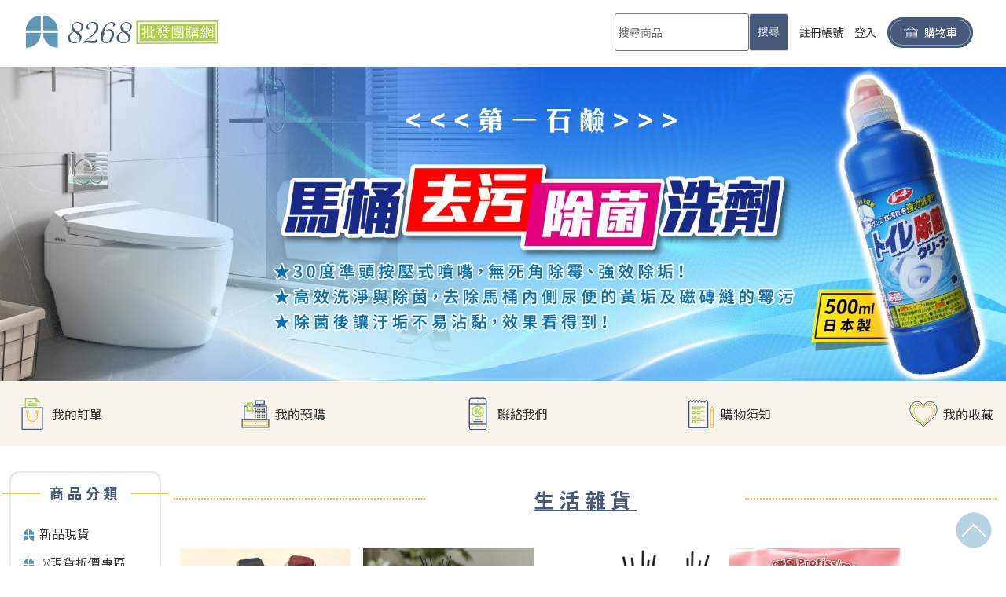

--- FILE ---
content_type: text/html; charset=UTF-8
request_url: https://8268.com.tw/product-list.php?cid=61
body_size: 116933
content:
<!DOCTYPE html>
<html lang="en">

<head>
    <meta charset="UTF-8">
<meta name="viewport" content="width=device-width, initial-scale=1, maximum-scale=1, user-scalable=0" />
<meta http-equiv="X-UA-Compatible" content="ie=edge">
<link rel="preload" href="./build/main.min.css" as="style">
<link rel="preload" href="./build/vendor.bundle.js" as="script">
<link rel="preload" href="./build/main.min.js" as="script">

<link rel="stylesheet" href="./build/main.min.css">
<title>批發團購網 生活雜貨</title>
<meta name="keywords" content="8268批發團購網" />
<meta name="description" content="8268批發團購網" />
<meta name="author" content="8268批發團購網">

<meta itemprop="name" content="8268批發團購網">
	<meta itemprop="image" content="https://8268.com.tw/archive/users/81/adv/adv2616.jpeg">
<meta itemprop="description" content="8268批發團購網">

<meta property="og:title" content="8268批發團購網" >
<meta property="og:url" content="https://8268.com.tw/product-list.php&cid=61">
<meta property="og:description" content="8268批發團購網" >
	<meta property="og:image" content="https://8268.com.tw/archive/users/81/adv/adv2616.jpeg">
	<meta property="og:image:width" content="200">

<!--<link rel="SHORTCUT ICON" href="https://www.dlpy.com.tw/eagle.ico"/>-->

<script src="https://ajax.googleapis.com/ajax/libs/jquery/1.8.3/jquery.min.js"></script>
<script src="https://ajax.googleapis.com/ajax/libs/jqueryui/1.9.2/jquery-ui.min.js"></script>
<script src="jquery.blockUI.js"></script>

<script src="all_tks.js"></script>
<script src="all_line.js"></script>
<style>
	strong {
		font-weight: bold;
	}
</style>

<script>
	var code; //全域變數
	function createCode(){
		code = "";
		var codeLength = 4;//驗證碼的長度
		var checkCode = document.getElementById("checkCode");
		var selectChar = new Array(0,1,2,3,4,5,6,7,8,9);//驗證碼的組合，當然也可以是中文的
		for(var i=0;i<codeLength;i++){
			var charIndex = Math.floor(Math.random()*10);
			code +=selectChar[charIndex];
		}
		//alert(code);
		if(checkCode){
			checkCode.className="code";
			checkCode.innerHTML = code;
		}
	}
	function member_money_create_submit_new(){
		var items = ["datepicker","remit_type","name2","from_bank","from_bank_account","money","transaction_no"];
		var item_names = ["匯款日期","付款方式","匯款姓名","匯款銀行","末五碼","儲值金額","交易序號"];
		var item_id,r_type;
		for(var i = 0;i<parseInt(items.length);i++){
			item_id = items[i];
			item_id_name = item_id + "_name";
			window[item_id_name] = item_names[i];
			r_type = $("#" + item_id).attr("type");
			if(r_type=="radio" || r_type=="checkbox"){
				window[item_id] = $("#" + item_id).prop("checked");
			}else{
				window[item_id] = $("#" + item_id).val();
			}
		}
		var URLs = "all_ajax_member.php";
		var exec = "create_member_money";
		var img_name="#ModloadingIMG";
		var form_name="#search_create_form";
		var button_name="#searchbutton";
		var check_result = all_badsql_check(form_name);
		if(check_result){
			if(!datepicker){
				alert("請選擇「" + datepicker_name + "」");
				$("#datepicker").focus();
				return false;
			}else if(!remit_type){
				alert("請選擇「" + remit_type_name + "」");
				//$("#remit_type").focus();
				return false;
			}else if(!name2){
				alert("請輸入「" + name2_name + "」");
				$("#name2").focus();
				return false;
			}else if(!from_bank && remit_type!='現金'){
				alert("請輸入「" + from_bank_name + "」");
				$("#from_bank").focus();
				return false;
			}else if(!from_bank_account && remit_type!='現金'){
				alert("請輸入「" + from_bank_account_name + "」");
				$("#from_bank_account").focus();
				return false;
			}else if(from_bank_account.length<5 && remit_type!='現金'){
				alert("「" + from_bank_account_name + "」必須輸入五碼");
				$("#from_bank_account").focus();
				return false;
			}else if(!money){
				alert("請輸入「" + money_name + "」");
				$("#money").focus();
				return false;
			}else if(money!="" && (!isNaN(money)==false || (!isNaN(money)==true && parseInt(money)<=0) || (!isNaN(money)==true && parseInt(money)!=parseFloat(money)))){
				alert("「" + money_name + "」必須是 >0 半形數字");
				$("#money").focus();
				return false;
			}else if(!transaction_no && remit_type!='現金'){
				alert("請輸入「" + transaction_no_name + "」");
				$("#transaction_no").focus();
				return false;
			}else{
				var fd = new FormData($(form_name)[0]);
				fd.append("exec",exec);
				$.ajax({
					url: URLs,
					data: fd, // Data sent to server, a set of key/value pairs (i.e. form fields and values)
					contentType: false, // The content type used when sending data to the server.
					cache: false, // To unable request pages to be cached
					processData: false,
					type: "POST",
					dataType: 'text',
					success: function (reply_msg) {
						$(img_name).hide();
						$(button_name).show();
						if(reply_msg){
							alert(reply_msg);
						}
						if(reply_msg.indexOf("登入") != -1 || reply_msg.indexOf("不存在") != -1){
							document.location.href = "login.php";
						}else if(reply_msg.indexOf("成功") != -1){
							document.location.href = "member.php";
						}else if(reply_msg.indexOf("重新確認") != -1){
							document.location.href = "member.php";
						}
					},
					beforeSend: function () {
						$(img_name).show();
						$(button_name).hide();
					},
					complete: function () {
						$(img_name).hide();
						$(button_name).show();
					},
					error: function (xhr, ajaxOptions, thrownError) {
						$(img_name).hide();
						$(button_name).show();
					}
				});
			}
		}
	}
	function header_search_save(no){
		var no;
		var name = $("#name" + no).val();
		if(name && (name.indexOf("'")!=-1 || name.indexOf('&#39;')!=-1 || name.indexOf("1=1")!=-1 || name.indexOf('--')!=-1)){
			name = '';
		}
		$("input[type='text'][id='name']").val(name);
		$.post("all_ajax_all.php",
		{
			exec:"save_header_search",
			name:name
		},
		function(d1,s1){
			//console.log(d1);
		});
	}
	function search_product_header(no){
		var no;
		var name = $("#name" + no).val();
		if(!name){
			$("input[type='text'][id='name']").val("");
			alert("請輸入搜尋關鍵字!!");
			$.post("all_ajax_all.php",
			{
				exec:"save_header_search_clear"
			},
			function(d1,s1){
				$("#name" + no).focus();
			});
		}else{
			if(name && (name.indexOf("'")!=-1 || name.indexOf('&#39;')!=-1 || name.indexOf("1=1")!=-1 || name.indexOf('--')!=-1)){
				alert("所有輸入的值不可以有以下符號：\n'\n1=1\n--");
				$("input[type='text'][id='name']").val("");
				name = '';
				$.post("all_ajax_all.php",
				{
					exec:"save_header_search_clear"
				},
				function(d1,s1){
					$("#name" + no).focus();
				});
			}else{
				header_search_save(no);
				var name2 = encodeURIComponent(name);
				var new_location_search = "name=" + name2;
				document.location.href = location.protocol + "/product-list.php?" + new_location_search;
			}
		}
	}
	function name_sync(no){
		var no;
		var name = $("#name" + no).val();
		if(name && (name.indexOf("'")!=-1 || name.indexOf('&#39;')!=-1 || name.indexOf("1=1")!=-1 || name.indexOf('--')!=-1)){
			name = '';
		}
		$("input[type='text'][id='name']").val(name);
		$.post("all_ajax_all.php",
		{
			exec:"save_header_search",
			name:name
		},
		function(d1,s1){
			//console.log(d1);
		});
	}

	function product_favorite_list(pid,div_id){
		var pid,div_id;
		if(pid && div_id && document.getElementById(div_id)){
			var div_class_name = $("#" + div_id).attr("class");
			if(div_class_name=="flex1 favorite like"){
				var love_val = "N";
			}else{
				var love_val = "Y";
			}
			if(love_val=="Y"){
				var temp = confirm("你確定要加入收藏嗎?!");
			}else{
				var temp = confirm("你確定要取消收藏嗎?!");
			}
			if(temp==true){
				var URLs = "all_ajax_product.php";
				$.post(URLs,
				{
					exec:"product_favorite_list",
					pid:pid,
					love_val:love_val
				},
				function(d1,s1){
					if(d1){
						var ans = JSON.parse(d1);
						var reply_msg = ans['reply_msg'];
						var like_yes = ans['like_yes'];
						if(reply_msg){
							if(reply_msg.indexOf("不存在")!=-1){
								alert(reply_msg);
								all_reload();
							}else if(reply_msg.indexOf("尚未優化")!=-1){
								alert("抱歉，目前此商品優化中，暫停入單");
								all_reload();
							}else if(reply_msg.indexOf("登入")!=-1){
								alert(reply_msg);
								document.location.href = "login.php";
							}else{
								alert(reply_msg);
								if(like_yes=='Y'){
									if(document.getElementById("new_favoritelike" + pid)){
										$("#new_favoritelike" + pid).addClass('like');
										$("#new_favoritelike" + pid).attr('title','取消我的收藏');
									}
									if(document.getElementById("new_mobile_favoritelike" + pid)){
										$("#new_mobile_favoritelike" + pid).addClass('like');
										$("#new_mobile_favoritelike" + pid).attr('title','取消我的收藏');
									}

									if(document.getElementById("hot_favoritelike" + pid)){
										$("#hot_favoritelike" + pid).addClass('like');
										$("#hot_favoritelike" + pid).attr('title','取消我的收藏');
									}
									if(document.getElementById("hot_mobile_favoritelike" + pid)){
										$("#hot_mobile_favoritelike" + pid).addClass('like');
										$("#hot_mobile_favoritelike" + pid).attr('title','取消我的收藏');
									}

									if(document.getElementById("star_favoritelike" + pid)){
										$("#star_favoritelike" + pid).addClass('like');
										$("#star_favoritelike" + pid).attr('title','取消我的收藏');
									}
									if(document.getElementById("star_favoritelike" + pid)){
										$("#star_mobile_favoritelike" + pid).addClass('like');
										$("#star_mobile_favoritelike" + pid).attr('title','取消我的收藏');
									}

								}else{
									if(document.getElementById("new_favoritelike" + pid)){
										$("#new_favoritelike" + pid).removeClass('like');
										$("#new_favoritelike" + pid).attr('title','加入我的收藏');
									}
									if(document.getElementById("new_mobile_favoritelike" + pid)){
										$("#new_mobile_favoritelike" + pid).removeClass('like');
										$("#new_mobile_favoritelike" + pid).attr('title','加入我的收藏');
									}

									if(document.getElementById("hot_favoritelike" + pid)){
										$("#hot_favoritelike" + pid).removeClass('like');
										$("#hot_favoritelike" + pid).attr('title','加入我的收藏');
									}
									if(document.getElementById("hot_mobile_favoritelike" + pid)){
										$("#hot_mobile_favoritelike" + pid).removeClass('like');
										$("#hot_mobile_favoritelike" + pid).attr('title','加入我的收藏');
									}

									if(document.getElementById("star_favoritelike" + pid)){
										$("#star_favoritelike" + pid).removeClass('like');
										$("#star_favoritelike" + pid).attr('title','加入我的收藏');
									}
									if(document.getElementById("star_mobile_favoritelike" + pid)){
										$("#star_mobile_favoritelike" + pid).removeClass('like');
										$("#star_mobile_favoritelike" + pid).attr('title','加入我的收藏');
									}
								}
							}
						}else{
							all_reload();
						}
					}else{
						all_reload();
					}
				});
			}
		}
	}
	function orderman_member_checkout_new(id){
		var id;
		if(id){
			var temp = confirm("確定要「結帳」嗎?!");
			if(temp == true){
				$.post("all_ajax_order.php", {
					exec:"orderman_member_checkout",
					id: id
				},
				function (d1, status) {
					var ans = JSON.parse(d1);
					var data  = ans[0];
					var line_app_url = ans[1];
					var push_id = ans[2];
					var notice_msg = ans[3];
					var notice_msg2 = ans[4];
					var line_push_use = ans[5];
					if(data){
						if(line_push_use=='Y' && line_app_url && push_id && notice_msg){
							data += "及Line通知";
							alert(data);
							if(data.indexOf("登入")!=-1){
								var go_url = "login.php";
							}else if(data.indexOf("成功")!=-1){
								var go_url = "order-details.php?orderman_id=" + id;
							}else{
								var go_url = "history-order.php";
							}
							if(notice_msg2){
								push_msg2(line_app_url,notice_msg,notice_msg2,push_id,'N',go_url);
							}else{
								push_msg(line_app_url,notice_msg,push_id,'N',go_url);
							}
						}else{
							alert(data);
							if(data.indexOf("登入")!=-1){
								document.location.href = "login.php";
							}else if(data.indexOf("成功")!=-1 || data.indexOf("追加")!=-1 || data.indexOf("未達")!=-1 ){
								document.location.href = "order-details.php?orderman_id=" + id;
							}else{
								document.location.href = "history-order.php";
							}
						}
					}
				});
			}
		}
	}
</script>
</head>

<body>

	

    <div id="layout">

        <header></header>

        <div class="darken-bg"></div>

        <script>
	function message_click(msg_name,comment_name,id){
		var msg_name,comment_name,id;
		if(msg_name && comment_name && id){			
			if(document.getElementById(comment_name+id)){
				$("#" + comment_name + id).toggle("active");
			}
		}
    }
    
    function list_search_one(msg_name,comment_name,pid,auto){
        var msg_name,comment_name,pid,auto;
        var new_location_search = "pid=" + pid + "&msg_name=" + msg_name + "&comment_name=" + comment_name + "&auto=2";
        var strUrl = location.search;       
        if(strUrl.indexOf("?") != -1){
            var getSearch = strUrl.split("?");
            if(getSearch[1]){
                getPara = getSearch[1].split("&");		
                for(i=0;i<getPara.length;i++){
                    ParaVal=getPara[i].split("="); 
                    if(ParaVal[0]!="pid" && ParaVal[0]!="msg_name" && ParaVal[0]!="comment_name" && ParaVal[0]!="auto"){
                        if(new_location_search){
                            new_location_search += "&" + ParaVal[0] + "=" + ParaVal[1];
                        }else{
                            new_location_search += ParaVal[0] + "=" + ParaVal[1];
                        }
                    }
                }
            }
        } 
        if(auto==2){
            message_click(msg_name,comment_name,pid);                      
        }else{            
            var new_href = location.protocol + "//" + location.hostname + location.pathname + "?" + new_location_search + "#" + msg_name + pid;
            document.location.href = new_href;
        }
    }

    function quickly_msg(hidd){
        var hidd;
        var pid = $("#mobile_pid").val();
        var msg_name = $("#look_msg_name").val();
        var comment_name = $("#look_comment_name").val();
        if(document.getElementById('mobile_size') && $('#mobile_size').is(':visible')){
            var size = document.getElementById('mobile_size').value; 
            if(size!='' && parseInt(size)>0){
                var no1 = document.getElementById('mobile_size').selectedIndex;
                var size_val = document.getElementById('mobile_size').options[no1].text;                 
            }else{
                var size_val = '';
            }
        }else{
            var size_val = '';
        }
        if(document.getElementById('mobile_collection') && $('#mobile_collection').is(':visible')){
            var collection = document.getElementById('mobile_collection').value; 
            if(collection!='' && parseInt(collection)>0){
                var no2 = document.getElementById('mobile_collection').selectedIndex;
                var collection_val = document.getElementById('mobile_collection').options[no2].text; 
            }else{
                var collection_val = '';
            }
        }else{
            var collection_val = '';
        }
        if(document.getElementById('mobile_color') && $('#mobile_color').is(':visible')){
            var color = document.getElementById('mobile_color').value; 
            if(color!='' && parseInt(color)>0){
                var no3 = document.getElementById('mobile_color').selectedIndex;
                var color_val = document.getElementById('mobile_color').options[no3].text; 
            }else{
                var color_val = '';
            }
        }else{
            var color_val = '';
        }
        var qty = $("#mobile_qty").val();
        qty = qty.match(/\d+/);
        if(pid){
            if(!qty){
                alert("請填寫+1、+2、+10......");
                $("#mobile_qty").val("");
                $("#mobile_qty").focus();
                return false;
            }else if(qty!="" && (!isNaN(qty)==false || qty==0 || (!isNaN(qty)==true && parseInt(qty)<0) || (!isNaN(qty)==true && parseInt(qty)!=parseFloat(qty)))){            
                alert("「數量」必須是>0的半形整數");
                $("#mobile_qty").val("");
                $("#mobile_qty").focus();
                return false;
            }else{
                var message = size_val + collection_val + color_val + "+" + qty;
                if(message){
                    var temp = confirm("你確定送出投稿了嗎?!");
                    if(temp==true){
                        var fd = new FormData();
                        fd.append("exec", "website_product_message"); 
                        fd.append("pid", pid); 
                        fd.append("message", message);
                        fd.append("name_hidd", hidd);
                        fd.append("even", "N"); 
                        $.ajax({
                            url: "all_ajax_order.php",
                            data: fd, // Data sent to server, a set of key/value pairs (i.e. form fields and values)
                            contentType: false, // The content type used when sending data to the server.
                            cache: false, // To unable request pages to be cached
                            processData: false,
                            type: "POST",
                            dataType: 'text',
                            success: function (msg) {
                                if (msg) {         
                                    alert(msg);                        
                                }                           
                                if(msg.indexOf("登入")!=-1){
                                    document.location.href = "login.php";
                                }else{ 
                                    var pid = $("#mobile_pid").val();
                                    var msg_name = $("#look_msg_name").val();
                                    var comment_name = $("#look_comment_name").val();                                                                
                                    if(document.getElementById(msg_name + pid + "_button")){                                    
                                        $("#" + msg_name + pid + "_button").click();                                    
                                    }
                                    window.location.reload();
                                    list_search_one(msg_name,comment_name,pid,'1');
                                }
                            },
                            beforeSend: function () {                            
                                
                            },
                            complete: function () {
                                
                            },
                            error: function (xhr, ajaxOptions, thrownError) {                
                                
                            }
                        });  
                    }
                }
            }            
        }
    }

	function list_quickly_msg(pid,msg_name,comment_name,pid){
        var pid;
        if(pid){
            $("#mobile_pid").val(pid);
            $("#look_msg_name").val(msg_name);
            $("#look_comment_name").val(comment_name);            
            $.post("all_ajax_product.php",
            {
                exec:"product_query_data2",
                pid:pid
            },
            function(d1,s1){         
                var ans = JSON.parse(d1);
                var pid = ans['pid'];
                var pro_name = ans['pro_name'];
                var img_src = ans['img_src'];
                var size_data = ans['size_data'];
                var collection_data = ans['collection_data'];
                var color_data = ans['color_data'];    
                $("#mobile_pid").val(pid);
                $("#mobile_pro_name").html(pro_name);
                $("#mobile_img_src").attr("src",img_src);
                var size_name = $("#WEBS_size_name").val();
                var collection_name = $("#WEBS_collection_name").val();
                var color_name = $("#WEBS_color_name").val();
                $("#mobile_size option").remove();
                if(size_data){
                    $("#mobile_size").show();
                    //$("#mobile_size").append("<option value=''>" + size_name +"</option>");
                }else{
                    $("#mobile_size").append("<option value='0'>無" + size_name +"</option>");
                    $("#mobile_size").hide();
                }
                if(size_data){
                    for(var i=0;i<size_data.length;i++){
                        $("#mobile_size").append("<option value='" + size_data[i]['id'] +"'>" + size_data[i]['size'] +"</option>");
                    }
                }
                $("#mobile_collection option").remove();
                if(collection_data){
                    $("#mobile_collection").show();
                    //$("#mobile_collection").append("<option value=''>" + collection_name +"</option>");
                }else{
                    $("#mobile_collection").append("<option value='0'>無" + collection_name +"</option>");
                    $("#mobile_collection").hide();
                }
                if(collection_data){
                    for(var j=0;j<collection_data.length;j++){
                        $("#mobile_collection").append("<option value='" + collection_data[j]['id'] +"'>" + collection_data[j]['collection'] +"</option>");
                    }
                }
                $("#mobile_color option").remove();
                if(color_data){
                    $("#mobile_color").show();
                    //$("#mobile_color").append("<option value=''>" + color_name +"</option>");
                }else{
                    $("#mobile_color").append("<option value='0'>無" + color_name +"</option>");
                    $("#mobile_color").hide();
                }
                if(color_data){
                    for(var k=0;k<color_data.length;k++){
                        $("#mobile_color").append("<option value='" + color_data[k]['id'] +"'>" + color_data[k]['color'] +"</option>");
                    }
                }
            });
        }
    }
    function list_product_msg(pid,msg_name,comment_name,message_id){
        var pid,msg_name,comment_name,message_id;        
        if(document.getElementById(message_id) && pid){
            var message = $("#" + message_id).val();
            if(!message){
                alert("請輸入留言");
                $("#" + message_id).focus();
                return false;
            }else if(message.indexOf("'")!=-1 || message.indexOf("&#39;")!=-1 || message.indexOf("1=1")!=-1 || message.indexOf('--')!=-1){
                alert("「留言內容」請勿使用以下符號：\n'\n1=1\n--");
                $("#" + message_id).focus();
                return false;
            }else{
                var temp = confirm("你確定送出投稿了嗎?!");
                if(temp==true){
                    var fd = new FormData();
                    fd.append("exec", "website_product_message"); 
                    fd.append("pid", pid); 
                    fd.append("message", message);
                    fd.append("name_hidd", "Y"); 
                    if(message.indexOf("各")!=-1){
                        fd.append("even", "Y"); 
                    }else{
                        fd.append("even", "N"); 
                    }
                    $.ajax({
                        url: "all_ajax_order.php",
                        data: fd, // Data sent to server, a set of key/value pairs (i.e. form fields and values)
                        contentType: false, // The content type used when sending data to the server.
                        cache: false, // To unable request pages to be cached
                        processData: false,
                        type: "POST",
                        dataType: 'text',
                        success: function (msg) {
                            $("#" + message_id).val("");                            
                            if (msg) {         
                                alert(msg);                                     
                            }
                            if(msg.indexOf("登入")!=-1){
                                document.location.href = "login.php";
                            }else{                                                                
                                window.location.reload();
                                list_search_one(msg_name,comment_name,pid,'1');
                            }
                        },
                        beforeSend: function () {                            
                            
                        },
                        complete: function () {
                            
                        },
                        error: function (xhr, ajaxOptions, thrownError) {                
                            
                        }
                    }); 
                }
            }
        }
    }
    function product_login(pid,msg_name,comment_name){
        var pid,msg_name,comment_name;
        if(pid){
            var page_name = location.pathname;
            $.post("all_ajax_login.php",
            {
                exec:"tag_product_link",
                page_name:page_name,
                pid:pid,
                msg_name:msg_name,
                comment_name:comment_name
            },
            function(d1,s1){ 
                alert("請先登入會員");
                document.location.href = location.protocol + "//" + location.hostname + "/login.php";
            });
        }
    }

    function product_login_inner(){
        var pid = $("#mobile_pid").val();
        var msg_name = $("#look_msg_name").val();
        var comment_name = $("#look_comment_name").val();
        product_login(pid,msg_name,comment_name);
    }
</script>
<section class="banner swiper-container after-header">
    <!-- 0605 Anna add -->
	<div class="swiper-wrapper" style="height: auto;">
					                        
									<div class="swiper-slide"><a href="redirect.php?id=2616" class="ad" title="洗碗皂" target="_blank" ><img src="/archive/users/81/adv/adv2616.jpeg" onError="this.onerror=null;this.src='./images/slider/slider1.jpg';"></a></div>
				        
			                        
									<div class="swiper-slide"><a href="redirect.php?id=1966" class="ad" title="現貨哦!!" target="_blank" ><img src="/archive/users/81/adv/adv1966.jpeg" onError="this.onerror=null;this.src='./images/slider/slider1.jpg';"></a></div>
				        
			                        
									<div class="swiper-slide"><a href="redirect.php?id=2582" class="ad" title="馬年郵局限定巧克力" target="_blank" ><img src="/archive/users/81/adv/adv2582.jpeg" onError="this.onerror=null;this.src='./images/slider/slider1.jpg';"></a></div>
				        
			                        
									<div class="swiper-slide"><a href="redirect.php?id=2574" class="ad" title="WPC雨傘" target="_blank" ><img src="/archive/users/81/adv/adv2574.jpeg" onError="this.onerror=null;this.src='./images/slider/slider1.jpg';"></a></div>
				        
			                        
									<div class="swiper-slide"><a href="redirect.php?id=2445" class="ad" title="變色口紅" target="_blank" ><img src="/archive/users/81/adv/adv2445.jpeg" onError="this.onerror=null;this.src='./images/slider/slider1.jpg';"></a></div>
				        
			                        
									<div class="swiper-slide"><a href="redirect.php?id=2399" class="ad" title="大創傳輸線" target="_blank" ><img src="/archive/users/81/adv/adv2399.jpeg" onError="this.onerror=null;this.src='./images/slider/slider1.jpg';"></a></div>
				        
			                        
									<div class="swiper-slide"><a href="redirect.php?id=2403" class="ad" title="NEW行李箱" target="_blank" ><img src="/archive/users/81/adv/adv2403.jpeg" onError="this.onerror=null;this.src='./images/slider/slider1.jpg';"></a></div>
				        
			                        
									<div class="swiper-slide"><a href="redirect.php?id=2282" class="ad" title="＃超抗菌高級洗衣精" target="_blank" ><img src="/archive/users/81/adv/adv2282.jpeg" onError="this.onerror=null;this.src='./images/slider/slider1.jpg';"></a></div>
				        
					   
	</div>
</section>


<section class="container flex relative flex-justify-center visible-xs">
	<form class="flex search" action="" OnSubmit="return false;" name="HeaderSearch">
		<input type="text" name="name" id="name2" value="" placeholder="搜尋商品" onchange="name_sync(2)">
		<button class="nowrap font2"  id="searchbutton" type="button" onclick="search_product_header(2)">搜尋</button>
	</form>
</section>
        <nav class="">
    <ul class="container flex flex-space-between container font3 flex-align-center
               flex-column-mobile">
        <li class="flex flex-align-center"><img src="./images/icon/order.svg" alt=""><a href=""></a></li>
        <li class="flex flex-align-center"><img src="./images/icon/pre-order.svg" alt=""><a href=""></a></li>
        <li class="flex flex-align-center"><img src="./images/icon/contact.svg" alt=""><a href=""></a></li>
        <li class="flex flex-align-center"><img src="./images/icon/note.svg" alt=""><a href=""></a></li>
        <li class="flex flex-align-center"><img src="./images/icon/keep.svg" alt=""><a href="member_favorite.php">我的收藏</a></li>
    </ul>
</nav>
        <article class="after-header-mobile">
            <div class="container flex flex-column-reverse-ipad full-width-mobile">
                <aside class="flex1 flex-column-hidden-ipad flex-ipad flex-wrap-ipad flex-column-mobile aside">

                    <!-- 商品分類選單 桌機版 -->
<div class="flex-column block product-sort hidden-ipad">
    <div class="title flex flex-align-center flex-justify-center">
        <div class="title_name">商品分類</div>
    </div>
    <!-- 選單在 build/menu.js -->
    <ul class="font3 menulist">
                            <li><a  href="./product_uptodate.php">新品現貨</a></li>
                            
                            <li>
                    <a  href="./product-list2.php?cid=1858">⌛️現貨折價專區</a>
                                            <ul class="menulist-drop">
                                                            <li><a href="./product-list2.php?cid=1858&sid=1867">5折</a>
                                                                    </li>
                                                            <li><a href="./product-list2.php?cid=1858&sid=1864">6折</a>
                                                                    </li>
                                                            <li><a href="./product-list2.php?cid=1858&sid=1863">7折</a>
                                                                    </li>
                                                            <li><a href="./product-list2.php?cid=1858&sid=1862">8折</a>
                                                                    </li>
                                                            <li><a href="./product-list2.php?cid=1858&sid=1861">9折</a>
                                                                    </li>
                                                    </ul>
                                    </li>
                            <li>
                    <a  href="./product-list2.php?cid=1860">❄️寒流報到</a>
                                    </li>
                            <li>
                    <a  href="./product-list2.php?cid=1847">⚡打掃神隊友</a>
                                    </li>
                            <li>
                    <a  href="./product-list2.php?cid=3">●即將到貨</a>
                                            <ul class="menulist-drop">
                                                            <li><a href="./product-list2.php?cid=3&sid=1823">11/20 日本貨櫃到貨</a>
                                                                    </li>
                                                            <li><a href="./product-list2.php?cid=3&sid=1788">09/25 日本貨櫃到貨</a>
                                                                    </li>
                                                    </ul>
                                    </li>
                            <li>
                    <a  href="./product-list2.php?cid=14">●預購商品</a>
                                            <ul class="menulist-drop">
                                                            <li><a href="./product-list2.php?cid=14&sid=1876">01/29結單日商品</a>
                                                                    </li>
                                                            <li><a href="./product-list2.php?cid=14&sid=1877">01/27結單日商品</a>
                                                                    </li>
                                                            <li><a href="./product-list2.php?cid=14&sid=1875">01/26結單日商品</a>
                                                                    </li>
                                                            <li><a href="./product-list2.php?cid=14&sid=1873">01/23結單日商品</a>
                                                                    </li>
                                                            <li><a href="./product-list2.php?cid=14&sid=1872">01/22結單日商品</a>
                                                                    </li>
                                                            <li><a href="./product-list2.php?cid=14&sid=1874">01/21結單日商品</a>
                                                                    </li>
                                                            <li><a href="./product-list2.php?cid=14&sid=20">固定時間結單商品</a>
                                                                        <ul class="menulist-drop last">
                                                                                    <li><a href="./product-list2.php?cid=14&sid=20&tid=1789">果日飲專區(每星期2及5)結單</a></li>
                                                                                    <li><a href="./product-list2.php?cid=14&sid=20&tid=579">KINYO專區(每月10及25)結單</a></li>
                                                                            </ul>
                                                                    </li>
                                                    </ul>
                                    </li>
                            <li>
                    <a  href="./product-list2.php?cid=91">●出清亂賣</a>
                                    </li>
                                        
                            <li>
                    <a  href="./product-list.php?cid=24">臉部保養</a>
                                            <ul class="menulist-drop">
                                                            <li><a href="./product-list.php?cid=24&sid=25">清潔卸妝</a>
                                                                        <ul class="menulist-drop last">
                                                                                    <li><a href="./product-list.php?cid=24&sid=25&tid=26">●洗面乳｜洗顏皂｜洗顏小物</a></li>
                                                                                    <li><a href="./product-list.php?cid=24&sid=25&tid=29">●卸妝｜去角質</a></li>
                                                                            </ul>
                                                                    </li>
                                                            <li><a href="./product-list.php?cid=24&sid=27">保養護膚</a>
                                                                        <ul class="menulist-drop last">
                                                                                    <li><a href="./product-list.php?cid=24&sid=27&tid=31">●化妝水｜精華液｜噴霧</a></li>
                                                                                    <li><a href="./product-list.php?cid=24&sid=27&tid=30">●乳液｜面霜｜凝膠凝露</a></li>
                                                                                    <li><a href="./product-list.php?cid=24&sid=27&tid=32">●面膜｜眼膜｜局部面膜</a></li>
                                                                            </ul>
                                                                    </li>
                                                            <li><a href="./product-list.php?cid=24&sid=28">流行彩妝</a>
                                                                        <ul class="menulist-drop last">
                                                                                    <li><a href="./product-list.php?cid=24&sid=28&tid=36">●底妝｜防曬隔離｜粉餅</a></li>
                                                                                    <li><a href="./product-list.php?cid=24&sid=28&tid=35">●眼眉彩妝｜遮瑕修容</a></li>
                                                                                    <li><a href="./product-list.php?cid=24&sid=28&tid=34">●護唇膏｜口紅｜唇彩</a></li>
                                                                                    <li><a href="./product-list.php?cid=24&sid=28&tid=33">●美妝輔助工具｜化妝棉｜卸妝棉</a></li>
                                                                            </ul>
                                                                    </li>
                                                    </ul>
                                    </li>
                            <li>
                    <a  href="./product-list.php?cid=21">身體保養</a>
                                            <ul class="menulist-drop">
                                                            <li><a href="./product-list.php?cid=21&sid=39">身體清潔</a>
                                                                        <ul class="menulist-drop last">
                                                                                    <li><a href="./product-list.php?cid=21&sid=39&tid=43">●香皂｜沐浴乳｜去角質｜磨砂膏</a></li>
                                                                                    <li><a href="./product-list.php?cid=21&sid=39&tid=131">●洗手乳｜其他手部清潔</a></li>
                                                                                    <li><a href="./product-list.php?cid=21&sid=39&tid=44">●入浴劑｜入浴用品</a></li>
                                                                                    <li><a href="./product-list.php?cid=21&sid=39&tid=45">●美容工具｜除毛用品</a></li>
                                                                            </ul>
                                                                    </li>
                                                            <li><a href="./product-list.php?cid=21&sid=40">保養護膚</a>
                                                                        <ul class="menulist-drop last">
                                                                                    <li><a href="./product-list.php?cid=21&sid=40&tid=130">●美體按摩工具｜刮痧板｜按摩球</a></li>
                                                                                    <li><a href="./product-list.php?cid=21&sid=40&tid=46">●身體乳｜按摩油｜曲線緊緻</a></li>
                                                                                    <li><a href="./product-list.php?cid=21&sid=40&tid=129">●護手霜｜指甲油｜足霜｜足貼</a></li>
                                                                                    <li><a href="./product-list.php?cid=21&sid=40&tid=47">●香水｜體香膏｜止汗劑</a></li>
                                                                            </ul>
                                                                    </li>
                                                            <li><a href="./product-list.php?cid=21&sid=41">口腔清潔</a>
                                                                        <ul class="menulist-drop last">
                                                                                    <li><a href="./product-list.php?cid=21&sid=41&tid=48">●牙膏｜牙刷｜漱口水</a></li>
                                                                                    <li><a href="./product-list.php?cid=21&sid=41&tid=49">●牙周護理｜牙齒美白</a></li>
                                                                            </ul>
                                                                    </li>
                                                            <li><a href="./product-list.php?cid=21&sid=42">防蚊防曬</a>
                                                                    </li>
                                                            <li><a href="./product-list.php?cid=21&sid=187">護理用品</a>
                                                                    </li>
                                                    </ul>
                                    </li>
                            <li>
                    <a  href="./product-list.php?cid=4">美髮造型</a>
                                            <ul class="menulist-drop">
                                                            <li><a href="./product-list.php?cid=4&sid=52">洗髮潤髮</a>
                                                                        <ul class="menulist-drop last">
                                                                                    <li><a href="./product-list.php?cid=4&sid=52&tid=54">●洗髮｜乾洗髮</a></li>
                                                                                    <li><a href="./product-list.php?cid=4&sid=52&tid=53">●潤髮｜髮膜</a></li>
                                                                            </ul>
                                                                    </li>
                                                            <li><a href="./product-list.php?cid=4&sid=51">護髮染髮</a>
                                                                        <ul class="menulist-drop last">
                                                                                    <li><a href="./product-list.php?cid=4&sid=51&tid=55">●護髮油｜頭皮護理｜染髮劑</a></li>
                                                                            </ul>
                                                                    </li>
                                                            <li><a href="./product-list.php?cid=4&sid=50">造型髮品</a>
                                                                        <ul class="menulist-drop last">
                                                                                    <li><a href="./product-list.php?cid=4&sid=50&tid=125">●梳子｜美髮工具</a></li>
                                                                                    <li><a href="./product-list.php?cid=4&sid=50&tid=56">●髮蠟｜定型液</a></li>
                                                                            </ul>
                                                                    </li>
                                                    </ul>
                                    </li>
                            <li>
                    <a  href="./product-list.php?cid=37">居家清潔</a>
                                            <ul class="menulist-drop">
                                                            <li><a href="./product-list.php?cid=37&sid=115">廚房清潔</a>
                                                                    </li>
                                                            <li><a href="./product-list.php?cid=37&sid=114">浴廁清潔</a>
                                                                    </li>
                                                            <li><a href="./product-list.php?cid=37&sid=113">衣物清潔</a>
                                                                        <ul class="menulist-drop last">
                                                                                    <li><a href="./product-list.php?cid=37&sid=113&tid=154">●衣物清潔劑｜芳香柔軟｜除皺噴霧</a></li>
                                                                                    <li><a href="./product-list.php?cid=37&sid=113&tid=153">●洗衣袋｜洗衣工具</a></li>
                                                                                    <li><a href="./product-list.php?cid=37&sid=113&tid=152">●洗衣機周邊清潔</a></li>
                                                                            </ul>
                                                                    </li>
                                                            <li><a href="./product-list.php?cid=37&sid=112">家用清潔</a>
                                                                    </li>
                                                            <li><a href="./product-list.php?cid=37&sid=111">清潔工具</a>
                                                                    </li>
                                                    </ul>
                                    </li>
                            <li>
                    <a  href="./product-list.php?cid=38">廚房用具</a>
                                            <ul class="menulist-drop">
                                                            <li><a href="./product-list.php?cid=38&sid=109">烹調用具</a>
                                                                        <ul class="menulist-drop last">
                                                                                    <li><a href="./product-list.php?cid=38&sid=109&tid=110">●鍋具｜廚具｜模具｜調理器</a></li>
                                                                            </ul>
                                                                    </li>
                                                            <li><a href="./product-list.php?cid=38&sid=106">餐具</a>
                                                                        <ul class="menulist-drop last">
                                                                                    <li><a href="./product-list.php?cid=38&sid=106&tid=108">●筷子湯叉｜碗盤｜保存容器｜其他餐具</a></li>
                                                                                    <li><a href="./product-list.php?cid=38&sid=106&tid=107">●水壺｜杯子｜保溫瓶</a></li>
                                                                            </ul>
                                                                    </li>
                                                            <li><a href="./product-list.php?cid=38&sid=104">家事用品</a>
                                                                        <ul class="menulist-drop last">
                                                                                    <li><a href="./product-list.php?cid=38&sid=104&tid=128">●廚房耗品</a></li>
                                                                                    <li><a href="./product-list.php?cid=38&sid=104&tid=126">●剪刀｜醬料罐｜輔助工具</a></li>
                                                                                    <li><a href="./product-list.php?cid=38&sid=104&tid=105">●收納用具｜瀝水架</a></li>
                                                                            </ul>
                                                                    </li>
                                                    </ul>
                                    </li>
                            <li>
                    <a  href="./product-list.php?cid=57">文具用品</a>
                                            <ul class="menulist-drop">
                                                            <li><a href="./product-list.php?cid=57&sid=101">文具用品</a>
                                                                        <ul class="menulist-drop last">
                                                                                    <li><a href="./product-list.php?cid=57&sid=101&tid=103">●書寫用品｜事務用品｜檔案收納｜紙品</a></li>
                                                                                    <li><a href="./product-list.php?cid=57&sid=101&tid=102">●休閒玩具｜禮品包裝｜卡片貼紙｜節日商品</a></li>
                                                                            </ul>
                                                                    </li>
                                                    </ul>
                                    </li>
                            <li>
                    <a  href="./product-list.php?cid=58">生活家電</a>
                                            <ul class="menulist-drop">
                                                            <li><a href="./product-list.php?cid=58&sid=100">3C產品</a>
                                                                    </li>
                                                            <li><a href="./product-list.php?cid=58&sid=99">生活電器</a>
                                                                    </li>
                                                            <li><a href="./product-list.php?cid=58&sid=98">手機周邊</a>
                                                                    </li>
                                                            <li><a href="./product-list.php?cid=58&sid=97">車用3C</a>
                                                                    </li>
                                                    </ul>
                                    </li>
                            <li>
                    <a  href="./product-list.php?cid=59">食品專區</a>
                                            <ul class="menulist-drop">
                                                            <li><a href="./product-list.php?cid=59&sid=172">廚房調味</a>
                                                                        <ul class="menulist-drop last">
                                                                                    <li><a href="./product-list.php?cid=59&sid=172&tid=174">●料理油｜沙拉油</a></li>
                                                                                    <li><a href="./product-list.php?cid=59&sid=172&tid=173">●調味品｜醬油醬料｜湯底</a></li>
                                                                            </ul>
                                                                    </li>
                                                            <li><a href="./product-list.php?cid=59&sid=93">即食沖泡</a>
                                                                        <ul class="menulist-drop last">
                                                                                    <li><a href="./product-list.php?cid=59&sid=93&tid=176">●飲品｜茶包｜沖泡粉</a></li>
                                                                                    <li><a href="./product-list.php?cid=59&sid=93&tid=95">●泡麵泡飯｜罐頭｜即食品</a></li>
                                                                            </ul>
                                                                    </li>
                                                            <li><a href="./product-list.php?cid=59&sid=96">休閒零食</a>
                                                                    </li>
                                                            <li><a href="./product-list.php?cid=59&sid=92">營養保健</a>
                                                                    </li>
                                                            <li><a href="./product-list.php?cid=59&sid=91">進口酒類</a>
                                                                    </li>
                                                            <li><a href="./product-list.php?cid=59&sid=133">冷凍食品﻿</a>
                                                                    </li>
                                                            <li><a href="./product-list.php?cid=59&sid=134">其他食品</a>
                                                                    </li>
                                                    </ul>
                                    </li>
                            <li>
                    <a  href="./product-list.php?cid=60">服飾配件</a>
                                            <ul class="menulist-drop">
                                                            <li><a href="./product-list.php?cid=60&sid=90">上著</a>
                                                                    </li>
                                                            <li><a href="./product-list.php?cid=60&sid=89">下著</a>
                                                                    </li>
                                                            <li><a href="./product-list.php?cid=60&sid=88">內著</a>
                                                                    </li>
                                                            <li><a href="./product-list.php?cid=60&sid=87">鞋子</a>
                                                                    </li>
                                                            <li><a href="./product-list.php?cid=60&sid=86">配件</a>
                                                                        <ul class="menulist-drop last">
                                                                                    <li><a href="./product-list.php?cid=60&sid=86&tid=140">●襪子∣鞋墊</a></li>
                                                                                    <li><a href="./product-list.php?cid=60&sid=86&tid=136">●帽子｜抗陽配件</a></li>
                                                                                    <li><a href="./product-list.php?cid=60&sid=86&tid=138">●包包｜零錢包</a></li>
                                                                                    <li><a href="./product-list.php?cid=60&sid=86&tid=139">●飾品｜髮飾</a></li>
                                                                                    <li><a href="./product-list.php?cid=60&sid=86&tid=137">●圍巾｜圍脖｜披肩｜絲巾</a></li>
                                                                                    <li><a href="./product-list.php?cid=60&sid=86&tid=158">●機能輔助</a></li>
                                                                            </ul>
                                                                    </li>
                                                            <li><a href="./product-list.php?cid=60&sid=171">【日本品牌】全系列</a>
                                                                    </li>
                                                            <li><a href="./product-list.php?cid=60&sid=160">【GIAT】全系列</a>
                                                                    </li>
                                                    </ul>
                                    </li>
                            <li>
                    <a class="active" href="./product-list.php?cid=61">生活雜貨</a>
                                            <ul class="menulist-drop">
                                                            <li><a href="./product-list.php?cid=61&sid=81">日常雜貨</a>
                                                                        <ul class="menulist-drop last">
                                                                                    <li><a href="./product-list.php?cid=61&sid=81&tid=85">●日用耗品</a></li>
                                                                                    <li><a href="./product-list.php?cid=61&sid=81&tid=84">●家用織品</a></li>
                                                                                    <li><a href="./product-list.php?cid=61&sid=81&tid=132">●車用周邊</a></li>
                                                                                    <li><a href="./product-list.php?cid=61&sid=81&tid=83">●雨衣雨具｜防水用具</a></li>
                                                                                    <li><a href="./product-list.php?cid=61&sid=81&tid=142">●其他雜貨</a></li>
                                                                            </ul>
                                                                    </li>
                                                            <li><a href="./product-list.php?cid=61&sid=79">收納用品</a>
                                                                        <ul class="menulist-drop last">
                                                                                    <li><a href="./product-list.php?cid=61&sid=79&tid=80">●收納盒｜整理架｜衣架</a></li>
                                                                            </ul>
                                                                    </li>
                                                            <li><a href="./product-list.php?cid=61&sid=78">消臭芳香</a>
                                                                    </li>
                                                            <li><a href="./product-list.php?cid=61&sid=77">包裝材料</a>
                                                                    </li>
                                                    </ul>
                                    </li>
                            <li>
                    <a  href="./product-list.php?cid=62">兒童專區</a>
                                            <ul class="menulist-drop">
                                                            <li><a href="./product-list.php?cid=62&sid=73">清潔保養</a>
                                                                        <ul class="menulist-drop last">
                                                                                    <li><a href="./product-list.php?cid=62&sid=73&tid=146">●洗髮用｜身體用</a></li>
                                                                                    <li><a href="./product-list.php?cid=62&sid=73&tid=145">●臉部用｜唇部用</a></li>
                                                                                    <li><a href="./product-list.php?cid=62&sid=73&tid=147">●口腔用</a></li>
                                                                            </ul>
                                                                    </li>
                                                            <li><a href="./product-list.php?cid=62&sid=72">餐飲用品</a>
                                                                        <ul class="menulist-drop last">
                                                                                    <li><a href="./product-list.php?cid=62&sid=72&tid=149">●餐具｜餐具墊｜圍兜兜</a></li>
                                                                                    <li><a href="./product-list.php?cid=62&sid=72&tid=150">●水杯｜水壺</a></li>
                                                                            </ul>
                                                                    </li>
                                                            <li><a href="./product-list.php?cid=62&sid=70">兒童玩具</a>
                                                                    </li>
                                                            <li><a href="./product-list.php?cid=62&sid=69">嬰幼食品</a>
                                                                    </li>
                                                            <li><a href="./product-list.php?cid=62&sid=68">服飾配件</a>
                                                                        <ul class="menulist-drop last">
                                                                                    <li><a href="./product-list.php?cid=62&sid=68&tid=161">【GIAT】兒童全系列</a></li>
                                                                            </ul>
                                                                    </li>
                                                            <li><a href="./product-list.php?cid=62&sid=148">其他雜貨</a>
                                                                    </li>
                                                    </ul>
                                    </li>
                        </ul>
</div>

     
        <div class="block ad flex-xs-1">
            <div class="title flex flex-align-center flex-justify-center">
                <div class="title_name">1月行事曆(點開看大圖)</div>
            </div>
                            <a href="redirect.php?id=2625" class="ad" title="1月行事曆(點開看大圖)" target="_blank" ><img src="/archive/users/81/adv/adv2625.jpeg"></a>
              
        </div>
     
        <div class="block ad flex-xs-1">
            <div class="title flex flex-align-center flex-justify-center">
                <div class="title_name">新年限定活動・廠商直接大放送♨️</div>
            </div>
                            <a href="redirect.php?id=2638" class="ad" title="新年限定活動・廠商直接大放送♨️" target="_blank" ><img src="/archive/users/81/adv/adv2638.jpeg"></a>
              
        </div>
     
        <div class="block ad flex-xs-1">
            <div class="title flex flex-align-center flex-justify-center">
                <div class="title_name">╭★首席體內環保管家</div>
            </div>
                            <a href="redirect.php?id=2643" class="ad" title="╭★首席體內環保管家" target="_blank" ><img src="/archive/users/81/adv/adv2643.png"></a>
              
        </div>
     
        <div class="block ad flex-xs-1">
            <div class="title flex flex-align-center flex-justify-center">
                <div class="title_name">✨浴室清潔這一支就夠用</div>
            </div>
                            <a href="redirect.php?id=2645" class="ad" title="✨浴室清潔這一支就夠用" target="_blank" ><img src="/archive/users/81/adv/adv2645.jpeg"></a>
              
        </div>
     
        <div class="block ad flex-xs-1">
            <div class="title flex flex-align-center flex-justify-center">
                <div class="title_name">✨ 眼袋直接隱形</div>
            </div>
                            <a href="redirect.php?id=2648" class="ad" title="✨ 眼袋直接隱形" target="_blank" ><img src="/archive/users/81/adv/adv2648.jpeg"></a>
              
        </div>
     
        <div class="block ad flex-xs-1">
            <div class="title flex flex-align-center flex-justify-center">
                <div class="title_name">芭蕾舞裙超夢幻!!</div>
            </div>
                            <a href="redirect.php?id=2649" class="ad" title="芭蕾舞裙超夢幻!!" target="_blank" ><img src="/archive/users/81/adv/adv2649.jpeg"></a>
              
        </div>
     
        <div class="block ad flex-xs-1">
            <div class="title flex flex-align-center flex-justify-center">
                <div class="title_name">阿部瑪莉亞也在用♡</div>
            </div>
                            <a href="redirect.php?id=2650" class="ad" title="阿部瑪莉亞也在用♡" target="_blank" ><img src="/archive/users/81/adv/adv2650.jpeg"></a>
              
        </div>
     
        <div class="block ad flex-xs-1">
            <div class="title flex flex-align-center flex-justify-center">
                <div class="title_name">衣服的髒汙，就交給它解決吧✨</div>
            </div>
                            <a href="redirect.php?id=2652" class="ad" title="衣服的髒汙，就交給它解決吧✨" target="_blank" ><img src="/archive/users/81/adv/adv2652.jpeg"></a>
              
        </div>
     
        <div class="block ad flex-xs-1">
            <div class="title flex flex-align-center flex-justify-center">
                <div class="title_name">廠商大放送!!  買一送一✨</div>
            </div>
                            <a href="redirect.php?id=2653" class="ad" title="廠商大放送!!  買一送一✨" target="_blank" ><img src="/archive/users/81/adv/adv2653.jpeg"></a>
              
        </div>
                        
       

                </aside>


                <section class="flex5 flex-column main main-ad">

                    <!-- 商品分類選單 手機版 -->
<p class="align-center font2 visible-ipad"> << 分類請左右滑動 >> </p>

<div class="product-sort visible-ipad flex-column flex-align-center relative">
    <ul class="font3 flex absolute menulist">
                            <li><a  href="./product_uptodate.php">新品現貨</a></li>
                                            <li><a  href="./product-list2.php?cid=1858">⌛️現貨折價專區</a></li>
                            <li><a  href="./product-list2.php?cid=1860">❄️寒流報到</a></li>
                            <li><a  href="./product-list2.php?cid=1847">⚡打掃神隊友</a></li>
                            <li><a  href="./product-list2.php?cid=3">●即將到貨</a></li>
                            <li><a  href="./product-list2.php?cid=14">●預購商品</a></li>
                            <li><a  href="./product-list2.php?cid=91">●出清亂賣</a></li>
                                                        <li><a  href="./product-list.php?cid=24">臉部保養</a></li>
                            <li><a  href="./product-list.php?cid=21">身體保養</a></li>
                            <li><a  href="./product-list.php?cid=4">美髮造型</a></li>
                            <li><a  href="./product-list.php?cid=37">居家清潔</a></li>
                            <li><a  href="./product-list.php?cid=38">廚房用具</a></li>
                            <li><a  href="./product-list.php?cid=57">文具用品</a></li>
                            <li><a  href="./product-list.php?cid=58">生活家電</a></li>
                            <li><a  href="./product-list.php?cid=59">食品專區</a></li>
                            <li><a  href="./product-list.php?cid=60">服飾配件</a></li>
                            <li><a class="active" href="./product-list.php?cid=61">生活雜貨</a></li>
                            <li><a  href="./product-list.php?cid=62">兒童專區</a></li>
                        </ul>
</div>
            <!-- 第二層分類 -->
        <div class="product-sort visible-ipad flex-column flex-align-center relative">
            <ul class="font3 flex absolute menulist">            
                                    <li><a  href="./product-list.php?cid=61&sid=81">日常雜貨</a></li>
                                    <li><a  href="./product-list.php?cid=61&sid=79">收納用品</a></li>
                                    <li><a  href="./product-list.php?cid=61&sid=78">消臭芳香</a></li>
                                    <li><a  href="./product-list.php?cid=61&sid=77">包裝材料</a></li>
                            </ul>
        </div>
                    <!-- 第三層分類 -->
            <div class="product-sort visible-ipad flex-column flex-align-center relative">
                <ul class="font3 flex absolute menulist">
                                            <li><a  href="./product-list.php?cid=61&sid=81&tid=85">●日用耗品</a></li>
                                            <li><a  href="./product-list.php?cid=61&sid=81&tid=84">●家用織品</a></li>
                                            <li><a  href="./product-list.php?cid=61&sid=81&tid=132">●車用周邊</a></li>
                                            <li><a  href="./product-list.php?cid=61&sid=81&tid=83">●雨衣雨具｜防水用具</a></li>
                                            <li><a  href="./product-list.php?cid=61&sid=81&tid=142">●其他雜貨</a></li>
                                            <li><a  href="./product-list.php?cid=61&sid=79&tid=80">●收納盒｜整理架｜衣架</a></li>
                                    </ul>
            </div>
            
                    <div class="flex-column product-list">

    <div class="title flex flex-align-center flex-justify-center">
                                    <div class="title_name"><a style="text-decoration:underline;color:#46597A" href="product-list.php?havestock=2&cid=61">生活雜貨</a></div>
                        </div>

    <div class="flex flex-wrap flex-align-content-left">
                    


            <!-- class="pre-order" 右上角出現“預購”文字  -->
                <div class="flex-column flex-justify-center flex-align-center product align-center">


                    <!-- class="like" 左上角出現“紅色愛心”圖示  -->
                    <!-- <div class="favorite" id="new_favoritelike22655"  title="請先登入會員" onclick="alert('請先登入會員')" ></div> -->

                    <!-- 0516 Anna hide -->
                    <!-- <div class="visible-xs product-admin flex flex-align-center">
                        <img class="margin-right-1" src="./images/icon/admin.svg" alt="" srcset="">
                        <div class="flex-column font3">
                            批發團購網
                            <div class="gray-color font2">2024-08-31 16:58:43</div>
                        </div>
                    </div> -->
                    <!-- //0516 Anna hide -->

                    <a class="flex flex-align-center product_photo"  ><img src="/archive/users/81/product/22655_t1_1.jpeg"
                            alt="" srcset=""></a>
                    <a class="flex flex-justify-center font3 font-bolder product_name"  >₳Ⓙ【FELISSIMO貓部】貓咪鏡子收納盒／6色</a>
                                                        </div>
            


            <!-- class="pre-order" 右上角出現“預購”文字  -->
                <div class="flex-column flex-justify-center flex-align-center product align-center">


                    <!-- class="like" 左上角出現“紅色愛心”圖示  -->
                    <!-- <div class="favorite" id="new_favoritelike29156"  title="請先登入會員" onclick="alert('請先登入會員')" ></div> -->

                    <!-- 0516 Anna hide -->
                    <!-- <div class="visible-xs product-admin flex flex-align-center">
                        <img class="margin-right-1" src="./images/icon/admin.svg" alt="" srcset="">
                        <div class="flex-column font3">
                            批發團購網
                            <div class="gray-color font2">2025-12-24 18:06:21</div>
                        </div>
                    </div> -->
                    <!-- //0516 Anna hide -->

                    <a class="flex flex-align-center product_photo"  ><img src="/archive/users/81/product/29156_t1_1.jpeg"
                            alt="" srcset=""></a>
                    <a class="flex flex-justify-center font3 font-bolder product_name"  >₳Ⓚ【韓國Fonewlev】瞬間香氛擴香瓶2入組／7款</a>
                                                        </div>
            


            <!-- class="pre-order" 右上角出現“預購”文字  -->
                <div class="flex-column flex-justify-center flex-align-center product align-center">


                    <!-- class="like" 左上角出現“紅色愛心”圖示  -->
                    <!-- <div class="favorite" id="new_favoritelike29133"  title="請先登入會員" onclick="alert('請先登入會員')" ></div> -->

                    <!-- 0516 Anna hide -->
                    <!-- <div class="visible-xs product-admin flex flex-align-center">
                        <img class="margin-right-1" src="./images/icon/admin.svg" alt="" srcset="">
                        <div class="flex-column font3">
                            批發團購網
                            <div class="gray-color font2">2025-12-23 16:43:08</div>
                        </div>
                    </div> -->
                    <!-- //0516 Anna hide -->

                    <a class="flex flex-align-center product_photo"  ><img src="/archive/users/81/product/29133_t1_1.jpeg"
                            alt="" srcset=""></a>
                    <a class="flex flex-justify-center font3 font-bolder product_name"  >₳Ⓚ【韓國hetras】Heritage 傳承擴香瓶2入組／3款</a>
                                                        </div>
            


            <!-- class="pre-order" 右上角出現“預購”文字  -->
                <div class="flex-column flex-justify-center flex-align-center product align-center">


                    <!-- class="like" 左上角出現“紅色愛心”圖示  -->
                    <!-- <div class="favorite" id="new_favoritelike29113"  title="請先登入會員" onclick="alert('請先登入會員')" ></div> -->

                    <!-- 0516 Anna hide -->
                    <!-- <div class="visible-xs product-admin flex flex-align-center">
                        <img class="margin-right-1" src="./images/icon/admin.svg" alt="" srcset="">
                        <div class="flex-column font3">
                            批發團購網
                            <div class="gray-color font2">2025-12-22 11:51:32</div>
                        </div>
                    </div> -->
                    <!-- //0516 Anna hide -->

                    <a class="flex flex-align-center product_photo"  ><img src="/archive/users/81/product/29113_t1_1.jpeg"
                            alt="" srcset=""></a>
                    <a class="flex flex-justify-center font3 font-bolder product_name"  >₳Ⓔ【德國Profissimo】薰衣草香氛噴霧100ml</a>
                                                        </div>
            


            <!-- class="pre-order" 右上角出現“預購”文字  -->
                <div class="flex-column flex-justify-center flex-align-center product align-center">


                    <!-- class="like" 左上角出現“紅色愛心”圖示  -->
                    <!-- <div class="favorite" id="new_favoritelike28995"  title="請先登入會員" onclick="alert('請先登入會員')" ></div> -->

                    <!-- 0516 Anna hide -->
                    <!-- <div class="visible-xs product-admin flex flex-align-center">
                        <img class="margin-right-1" src="./images/icon/admin.svg" alt="" srcset="">
                        <div class="flex-column font3">
                            批發團購網
                            <div class="gray-color font2">2025-12-11 17:33:40</div>
                        </div>
                    </div> -->
                    <!-- //0516 Anna hide -->

                    <a class="flex flex-align-center product_photo"  ><img src="/archive/users/81/product/28995_t1_1.jpeg"
                            alt="" srcset=""></a>
                    <a class="flex flex-justify-center font3 font-bolder product_name"  >₳Ⓚ【韓國EVAS】mimi lauryne′s 香水48ml／3款</a>
                                                        </div>
            


            <!-- class="pre-order" 右上角出現“預購”文字  -->
                <div class="flex-column flex-justify-center flex-align-center product align-center">


                    <!-- class="like" 左上角出現“紅色愛心”圖示  -->
                    <!-- <div class="favorite" id="new_favoritelike28817"  title="請先登入會員" onclick="alert('請先登入會員')" ></div> -->

                    <!-- 0516 Anna hide -->
                    <!-- <div class="visible-xs product-admin flex flex-align-center">
                        <img class="margin-right-1" src="./images/icon/admin.svg" alt="" srcset="">
                        <div class="flex-column font3">
                            批發團購網
                            <div class="gray-color font2">2025-12-02 15:01:55</div>
                        </div>
                    </div> -->
                    <!-- //0516 Anna hide -->

                    <a class="flex flex-align-center product_photo"  ><img src="/archive/users/81/product/28817_t1_1.jpeg"
                            alt="" srcset=""></a>
                    <a class="flex flex-justify-center font3 font-bolder product_name"  >₳Ⓚ【韓國SCHIM】夢幻花園衣物室内香氛噴霧200ml</a>
                                                        </div>
            


            <!-- class="pre-order" 右上角出現“預購”文字  -->
                <div class="flex-column flex-justify-center flex-align-center product align-center">


                    <!-- class="like" 左上角出現“紅色愛心”圖示  -->
                    <!-- <div class="favorite" id="new_favoritelike28805"  title="請先登入會員" onclick="alert('請先登入會員')" ></div> -->

                    <!-- 0516 Anna hide -->
                    <!-- <div class="visible-xs product-admin flex flex-align-center">
                        <img class="margin-right-1" src="./images/icon/admin.svg" alt="" srcset="">
                        <div class="flex-column font3">
                            批發團購網
                            <div class="gray-color font2">2025-12-02 13:36:04</div>
                        </div>
                    </div> -->
                    <!-- //0516 Anna hide -->

                    <a class="flex flex-align-center product_photo pre-order"  ><img src="/archive/users/81/product/28805_t1_2.jpeg"
                            alt="" srcset=""></a>
                    <a class="flex flex-justify-center font3 font-bolder product_name"  >₳Ⓙ【EARTH】浴廁芳香除臭劑400ml-金木犀 ☆NEW</a>
                                                        </div>
            


            <!-- class="pre-order" 右上角出現“預購”文字  -->
                <div class="flex-column flex-justify-center flex-align-center product align-center">


                    <!-- class="like" 左上角出現“紅色愛心”圖示  -->
                    <!-- <div class="favorite" id="new_favoritelike28775"  title="請先登入會員" onclick="alert('請先登入會員')" ></div> -->

                    <!-- 0516 Anna hide -->
                    <!-- <div class="visible-xs product-admin flex flex-align-center">
                        <img class="margin-right-1" src="./images/icon/admin.svg" alt="" srcset="">
                        <div class="flex-column font3">
                            批發團購網
                            <div class="gray-color font2">2025-11-28 16:08:42</div>
                        </div>
                    </div> -->
                    <!-- //0516 Anna hide -->

                    <a class="flex flex-align-center product_photo"  ><img src="/archive/users/81/product/28775_t1_1.jpeg"
                            alt="" srcset=""></a>
                    <a class="flex flex-justify-center font3 font-bolder product_name"  >₳Ⓚ【韓國FLOCALM】飯店御用香水級精品擴香組／5款</a>
                                                        </div>
            


            <!-- class="pre-order" 右上角出現“預購”文字  -->
                <div class="flex-column flex-justify-center flex-align-center product align-center">


                    <!-- class="like" 左上角出現“紅色愛心”圖示  -->
                    <!-- <div class="favorite" id="new_favoritelike28361"  title="請先登入會員" onclick="alert('請先登入會員')" ></div> -->

                    <!-- 0516 Anna hide -->
                    <!-- <div class="visible-xs product-admin flex flex-align-center">
                        <img class="margin-right-1" src="./images/icon/admin.svg" alt="" srcset="">
                        <div class="flex-column font3">
                            批發團購網
                            <div class="gray-color font2">2025-11-04 18:04:25</div>
                        </div>
                    </div> -->
                    <!-- //0516 Anna hide -->

                    <a class="flex flex-align-center product_photo"  ><img src="/archive/users/81/product/28361_t1_1.jpeg"
                            alt="" srcset=""></a>
                    <a class="flex flex-justify-center font3 font-bolder product_name"  >₳Ⓣ【正版白沙屯媽祖】擴香瓶120ml／2款</a>
                                                        </div>
            


            <!-- class="pre-order" 右上角出現“預購”文字  -->
                <div class="flex-column flex-justify-center flex-align-center product align-center">


                    <!-- class="like" 左上角出現“紅色愛心”圖示  -->
                    <!-- <div class="favorite" id="new_favoritelike28016"  title="請先登入會員" onclick="alert('請先登入會員')" ></div> -->

                    <!-- 0516 Anna hide -->
                    <!-- <div class="visible-xs product-admin flex flex-align-center">
                        <img class="margin-right-1" src="./images/icon/admin.svg" alt="" srcset="">
                        <div class="flex-column font3">
                            批發團購網
                            <div class="gray-color font2">2025-10-13 15:52:54</div>
                        </div>
                    </div> -->
                    <!-- //0516 Anna hide -->

                    <a class="flex flex-align-center product_photo"  ><img src="/archive/users/81/product/28016_t1_1.jpeg"
                            alt="" srcset=""></a>
                    <a class="flex flex-justify-center font3 font-bolder product_name"  >₳Ⓚ【韓國FLOCALM】飯店御用香水級精品擴香組-黑玫花園 ☆熱賣香味</a>
                                                        </div>
            


            <!-- class="pre-order" 右上角出現“預購”文字  -->
                <div class="flex-column flex-justify-center flex-align-center product align-center">


                    <!-- class="like" 左上角出現“紅色愛心”圖示  -->
                    <!-- <div class="favorite" id="new_favoritelike27147"  title="請先登入會員" onclick="alert('請先登入會員')" ></div> -->

                    <!-- 0516 Anna hide -->
                    <!-- <div class="visible-xs product-admin flex flex-align-center">
                        <img class="margin-right-1" src="./images/icon/admin.svg" alt="" srcset="">
                        <div class="flex-column font3">
                            批發團購網
                            <div class="gray-color font2">2025-08-18 11:38:23</div>
                        </div>
                    </div> -->
                    <!-- //0516 Anna hide -->

                    <a class="flex flex-align-center product_photo"  ><img src="/archive/users/81/product/27147_t1_1.jpeg"
                            alt="" srcset=""></a>
                    <a class="flex flex-justify-center font3 font-bolder product_name"  >₳Ⓒ【日本超人氣】衣物防霉防蛀芳香包×2袋/組(2款香味各1)</a>
                                                        </div>
            


            <!-- class="pre-order" 右上角出現“預購”文字  -->
                <div class="flex-column flex-justify-center flex-align-center product align-center">


                    <!-- class="like" 左上角出現“紅色愛心”圖示  -->
                    <!-- <div class="favorite" id="new_favoritelike27131"  title="請先登入會員" onclick="alert('請先登入會員')" ></div> -->

                    <!-- 0516 Anna hide -->
                    <!-- <div class="visible-xs product-admin flex flex-align-center">
                        <img class="margin-right-1" src="./images/icon/admin.svg" alt="" srcset="">
                        <div class="flex-column font3">
                            批發團購網
                            <div class="gray-color font2">2025-08-15 17:05:52</div>
                        </div>
                    </div> -->
                    <!-- //0516 Anna hide -->

                    <a class="flex flex-align-center product_photo"  ><img src="/archive/users/81/product/27131_t1_1.jpeg"
                            alt="" srcset=""></a>
                    <a class="flex flex-justify-center font3 font-bolder product_name"  >₳Ⓙ【日本香堂】四季線香薰香棒30支入／6款</a>
                                                        </div>
            


            <!-- class="pre-order" 右上角出現“預購”文字  -->
                <div class="flex-column flex-justify-center flex-align-center product align-center">


                    <!-- class="like" 左上角出現“紅色愛心”圖示  -->
                    <!-- <div class="favorite" id="new_favoritelike27023"  title="請先登入會員" onclick="alert('請先登入會員')" ></div> -->

                    <!-- 0516 Anna hide -->
                    <!-- <div class="visible-xs product-admin flex flex-align-center">
                        <img class="margin-right-1" src="./images/icon/admin.svg" alt="" srcset="">
                        <div class="flex-column font3">
                            批發團購網
                            <div class="gray-color font2">2025-08-11 13:57:50</div>
                        </div>
                    </div> -->
                    <!-- //0516 Anna hide -->

                    <a class="flex flex-align-center product_photo"  ><img src="/archive/users/81/product/27023_t1_1.jpeg"
                            alt="" srcset=""></a>
                    <a class="flex flex-justify-center font3 font-bolder product_name"  >₳Ⓒ【五星飯店】自動香氛機500ml／6款 ☆降價</a>
                                                        </div>
            


            <!-- class="pre-order" 右上角出現“預購”文字  -->
                <div class="flex-column flex-justify-center flex-align-center product align-center">


                    <!-- class="like" 左上角出現“紅色愛心”圖示  -->
                    <!-- <div class="favorite" id="new_favoritelike25995"  title="請先登入會員" onclick="alert('請先登入會員')" ></div> -->

                    <!-- 0516 Anna hide -->
                    <!-- <div class="visible-xs product-admin flex flex-align-center">
                        <img class="margin-right-1" src="./images/icon/admin.svg" alt="" srcset="">
                        <div class="flex-column font3">
                            批發團購網
                            <div class="gray-color font2">2025-05-27 15:13:47</div>
                        </div>
                    </div> -->
                    <!-- //0516 Anna hide -->

                    <a class="flex flex-align-center product_photo"  ><img src="/archive/users/81/product/25995_t1_1.jpeg"
                            alt="" srcset=""></a>
                    <a class="flex flex-justify-center font3 font-bolder product_name"  >₳Ⓙ【LEC】奈良吉野產除濕調濕消臭木炭200g×2入</a>
                                                        </div>
            


            <!-- class="pre-order" 右上角出現“預購”文字  -->
                <div class="flex-column flex-justify-center flex-align-center product align-center">


                    <!-- class="like" 左上角出現“紅色愛心”圖示  -->
                    <!-- <div class="favorite" id="new_favoritelike25994"  title="請先登入會員" onclick="alert('請先登入會員')" ></div> -->

                    <!-- 0516 Anna hide -->
                    <!-- <div class="visible-xs product-admin flex flex-align-center">
                        <img class="margin-right-1" src="./images/icon/admin.svg" alt="" srcset="">
                        <div class="flex-column font3">
                            批發團購網
                            <div class="gray-color font2">2025-05-27 15:13:26</div>
                        </div>
                    </div> -->
                    <!-- //0516 Anna hide -->

                    <a class="flex flex-align-center product_photo"  ><img src="/archive/users/81/product/25994_t1_1.jpeg"
                            alt="" srcset=""></a>
                    <a class="flex flex-justify-center font3 font-bolder product_name"  >₳Ⓙ【LEC】奈良吉野產除濕調濕消臭木炭700g</a>
                                                        </div>
            


            <!-- class="pre-order" 右上角出現“預購”文字  -->
                <div class="flex-column flex-justify-center flex-align-center product align-center">


                    <!-- class="like" 左上角出現“紅色愛心”圖示  -->
                    <!-- <div class="favorite" id="new_favoritelike25856"  title="請先登入會員" onclick="alert('請先登入會員')" ></div> -->

                    <!-- 0516 Anna hide -->
                    <!-- <div class="visible-xs product-admin flex flex-align-center">
                        <img class="margin-right-1" src="./images/icon/admin.svg" alt="" srcset="">
                        <div class="flex-column font3">
                            批發團購網
                            <div class="gray-color font2">2025-05-15 14:28:24</div>
                        </div>
                    </div> -->
                    <!-- //0516 Anna hide -->

                    <a class="flex flex-align-center product_photo"  ><img src="/archive/users/81/product/25856_t11.jpeg"
                            alt="" srcset=""></a>
                    <a class="flex flex-justify-center font3 font-bolder product_name"  >₳Ⓔ【德國Denkmit】冰箱保鮮祛味小檸檬40g</a>
                                                        </div>
            


            <!-- class="pre-order" 右上角出現“預購”文字  -->
                <div class="flex-column flex-justify-center flex-align-center product align-center">


                    <!-- class="like" 左上角出現“紅色愛心”圖示  -->
                    <!-- <div class="favorite" id="new_favoritelike25557"  title="請先登入會員" onclick="alert('請先登入會員')" ></div> -->

                    <!-- 0516 Anna hide -->
                    <!-- <div class="visible-xs product-admin flex flex-align-center">
                        <img class="margin-right-1" src="./images/icon/admin.svg" alt="" srcset="">
                        <div class="flex-column font3">
                            批發團購網
                            <div class="gray-color font2">2025-04-21 17:59:40</div>
                        </div>
                    </div> -->
                    <!-- //0516 Anna hide -->

                    <a class="flex flex-align-center product_photo"  ><img src="/archive/users/81/product/25557_t1_1.jpeg"
                            alt="" srcset=""></a>
                    <a class="flex flex-justify-center font3 font-bolder product_name"  >₳Ⓙ【EARTH】頂級香水調浴廁芳香劑400ml-純真白</a>
                                                        </div>
            


            <!-- class="pre-order" 右上角出現“預購”文字  -->
                <div class="flex-column flex-justify-center flex-align-center product align-center">


                    <!-- class="like" 左上角出現“紅色愛心”圖示  -->
                    <!-- <div class="favorite" id="new_favoritelike25556"  title="請先登入會員" onclick="alert('請先登入會員')" ></div> -->

                    <!-- 0516 Anna hide -->
                    <!-- <div class="visible-xs product-admin flex flex-align-center">
                        <img class="margin-right-1" src="./images/icon/admin.svg" alt="" srcset="">
                        <div class="flex-column font3">
                            批發團購網
                            <div class="gray-color font2">2025-04-21 17:56:29</div>
                        </div>
                    </div> -->
                    <!-- //0516 Anna hide -->

                    <a class="flex flex-align-center product_photo"  ><img src="/archive/users/81/product/25556_t1_1.jpeg"
                            alt="" srcset=""></a>
                    <a class="flex flex-justify-center font3 font-bolder product_name"  >₳Ⓙ【EARTH】頂級香水調浴廁芳香劑400ml-浪漫粉</a>
                                                        </div>
            


            <!-- class="pre-order" 右上角出現“預購”文字  -->
                <div class="flex-column flex-justify-center flex-align-center product align-center">


                    <!-- class="like" 左上角出現“紅色愛心”圖示  -->
                    <!-- <div class="favorite" id="new_favoritelike25460"  title="請先登入會員" onclick="alert('請先登入會員')" ></div> -->

                    <!-- 0516 Anna hide -->
                    <!-- <div class="visible-xs product-admin flex flex-align-center">
                        <img class="margin-right-1" src="./images/icon/admin.svg" alt="" srcset="">
                        <div class="flex-column font3">
                            批發團購網
                            <div class="gray-color font2">2025-04-11 16:35:15</div>
                        </div>
                    </div> -->
                    <!-- //0516 Anna hide -->

                    <a class="flex flex-align-center product_photo"  ><img src="/archive/users/81/product/25460_t1_2.jpeg"
                            alt="" srcset=""></a>
                    <a class="flex flex-justify-center font3 font-bolder product_name"  >₳Ⓙ【白元】衣櫃除濕片4入(掛式)-繡球花 ☆季節限定</a>
                                                        </div>
            


            <!-- class="pre-order" 右上角出現“預購”文字  -->
                <div class="flex-column flex-justify-center flex-align-center product align-center">


                    <!-- class="like" 左上角出現“紅色愛心”圖示  -->
                    <!-- <div class="favorite" id="new_favoritelike25201"  title="請先登入會員" onclick="alert('請先登入會員')" ></div> -->

                    <!-- 0516 Anna hide -->
                    <!-- <div class="visible-xs product-admin flex flex-align-center">
                        <img class="margin-right-1" src="./images/icon/admin.svg" alt="" srcset="">
                        <div class="flex-column font3">
                            批發團購網
                            <div class="gray-color font2">2025-03-19 11:40:59</div>
                        </div>
                    </div> -->
                    <!-- //0516 Anna hide -->

                    <a class="flex flex-align-center product_photo"  ><img src="/archive/users/81/product/25201_t1_1.jpeg"
                            alt="" srcset=""></a>
                    <a class="flex flex-justify-center font3 font-bolder product_name"  >₳Ⓒ【KASHOW】室內香氛晶球350g／3款</a>
                                                        </div>
            


            <!-- class="pre-order" 右上角出現“預購”文字  -->
                <div class="flex-column flex-justify-center flex-align-center product align-center">


                    <!-- class="like" 左上角出現“紅色愛心”圖示  -->
                    <!-- <div class="favorite" id="new_favoritelike24674"  title="請先登入會員" onclick="alert('請先登入會員')" ></div> -->

                    <!-- 0516 Anna hide -->
                    <!-- <div class="visible-xs product-admin flex flex-align-center">
                        <img class="margin-right-1" src="./images/icon/admin.svg" alt="" srcset="">
                        <div class="flex-column font3">
                            批發團購網
                            <div class="gray-color font2">2025-02-05 15:02:05</div>
                        </div>
                    </div> -->
                    <!-- //0516 Anna hide -->

                    <a class="flex flex-align-center product_photo pre-order"  ><img src="/archive/users/81/product/24674_t1_1.jpeg"
                            alt="" srcset=""></a>
                    <a class="flex flex-justify-center font3 font-bolder product_name"  >₳Ⓚ【韓國hetras】首席調香師擴香瓶2入組／10款</a>
                                                        </div>
            


            <!-- class="pre-order" 右上角出現“預購”文字  -->
                <div class="flex-column flex-justify-center flex-align-center product align-center">


                    <!-- class="like" 左上角出現“紅色愛心”圖示  -->
                    <!-- <div class="favorite" id="new_favoritelike24590"  title="請先登入會員" onclick="alert('請先登入會員')" ></div> -->

                    <!-- 0516 Anna hide -->
                    <!-- <div class="visible-xs product-admin flex flex-align-center">
                        <img class="margin-right-1" src="./images/icon/admin.svg" alt="" srcset="">
                        <div class="flex-column font3">
                            批發團購網
                            <div class="gray-color font2">2025-01-20 17:25:18</div>
                        </div>
                    </div> -->
                    <!-- //0516 Anna hide -->

                    <a class="flex flex-align-center product_photo pre-order"  ><img src="/archive/users/81/product/24590_t1_3.jpeg"
                            alt="" srcset=""></a>
                    <a class="flex flex-justify-center font3 font-bolder product_name"  >₳Ⓙ【雞仔牌】浴廁消臭力400ml-英式白茶</a>
                                                        </div>
            


            <!-- class="pre-order" 右上角出現“預購”文字  -->
                <div class="flex-column flex-justify-center flex-align-center product align-center">


                    <!-- class="like" 左上角出現“紅色愛心”圖示  -->
                    <!-- <div class="favorite" id="new_favoritelike24588"  title="請先登入會員" onclick="alert('請先登入會員')" ></div> -->

                    <!-- 0516 Anna hide -->
                    <!-- <div class="visible-xs product-admin flex flex-align-center">
                        <img class="margin-right-1" src="./images/icon/admin.svg" alt="" srcset="">
                        <div class="flex-column font3">
                            批發團購網
                            <div class="gray-color font2">2025-01-20 17:23:09</div>
                        </div>
                    </div> -->
                    <!-- //0516 Anna hide -->

                    <a class="flex flex-align-center product_photo"  ><img src="/archive/users/81/product/24588_t1_1.jpeg"
                            alt="" srcset=""></a>
                    <a class="flex flex-justify-center font3 font-bolder product_name"  >₳Ⓙ【雞仔牌】Premium浴廁消臭力400ml-陽光閃耀</a>
                                                        </div>
            


            <!-- class="pre-order" 右上角出現“預購”文字  -->
                <div class="flex-column flex-justify-center flex-align-center product align-center">


                    <!-- class="like" 左上角出現“紅色愛心”圖示  -->
                    <!-- <div class="favorite" id="new_favoritelike23402"  title="請先登入會員" onclick="alert('請先登入會員')" ></div> -->

                    <!-- 0516 Anna hide -->
                    <!-- <div class="visible-xs product-admin flex flex-align-center">
                        <img class="margin-right-1" src="./images/icon/admin.svg" alt="" srcset="">
                        <div class="flex-column font3">
                            批發團購網
                            <div class="gray-color font2">2024-10-25 10:10:57</div>
                        </div>
                    </div> -->
                    <!-- //0516 Anna hide -->

                    <a class="flex flex-align-center product_photo"  ><img src="/archive/users/81/product/23402_t1_1.jpeg"
                            alt="" srcset=""></a>
                    <a class="flex flex-justify-center font3 font-bolder product_name"  >₳Ⓙ【龜山】線香專用香座</a>
                                                        </div>
            


            <!-- class="pre-order" 右上角出現“預購”文字  -->
                <div class="flex-column flex-justify-center flex-align-center product align-center">


                    <!-- class="like" 左上角出現“紅色愛心”圖示  -->
                    <!-- <div class="favorite" id="new_favoritelike23403"  title="請先登入會員" onclick="alert('請先登入會員')" ></div> -->

                    <!-- 0516 Anna hide -->
                    <!-- <div class="visible-xs product-admin flex flex-align-center">
                        <img class="margin-right-1" src="./images/icon/admin.svg" alt="" srcset="">
                        <div class="flex-column font3">
                            批發團購網
                            <div class="gray-color font2">2024-10-25 10:11:19</div>
                        </div>
                    </div> -->
                    <!-- //0516 Anna hide -->

                    <a class="flex flex-align-center product_photo"  ><img src="/archive/users/81/product/23403_t11.jpeg"
                            alt="" srcset=""></a>
                    <a class="flex flex-justify-center font3 font-bolder product_name"  >₳Ⓙ【龜山】放鬆精油香薰線香55g／8款</a>
                                                        </div>
            


            <!-- class="pre-order" 右上角出現“預購”文字  -->
                <div class="flex-column flex-justify-center flex-align-center product align-center">


                    <!-- class="like" 左上角出現“紅色愛心”圖示  -->
                    <!-- <div class="favorite" id="new_favoritelike22743"  title="請先登入會員" onclick="alert('請先登入會員')" ></div> -->

                    <!-- 0516 Anna hide -->
                    <!-- <div class="visible-xs product-admin flex flex-align-center">
                        <img class="margin-right-1" src="./images/icon/admin.svg" alt="" srcset="">
                        <div class="flex-column font3">
                            批發團購網
                            <div class="gray-color font2">2024-09-04 15:37:54</div>
                        </div>
                    </div> -->
                    <!-- //0516 Anna hide -->

                    <a class="flex flex-align-center product_photo"  ><img src="/archive/users/81/product/22743_t1_1.jpeg"
                            alt="" srcset=""></a>
                    <a class="flex flex-justify-center font3 font-bolder product_name"  >₳Ⓙ【熊本藺草】雙色藺草除臭束／顏色隨機</a>
                                                        </div>
            


            <!-- class="pre-order" 右上角出現“預購”文字  -->
                <div class="flex-column flex-justify-center flex-align-center product align-center">


                    <!-- class="like" 左上角出現“紅色愛心”圖示  -->
                    <!-- <div class="favorite" id="new_favoritelike22205"  title="請先登入會員" onclick="alert('請先登入會員')" ></div> -->

                    <!-- 0516 Anna hide -->
                    <!-- <div class="visible-xs product-admin flex flex-align-center">
                        <img class="margin-right-1" src="./images/icon/admin.svg" alt="" srcset="">
                        <div class="flex-column font3">
                            批發團購網
                            <div class="gray-color font2">2024-08-05 11:39:45</div>
                        </div>
                    </div> -->
                    <!-- //0516 Anna hide -->

                    <a class="flex flex-align-center product_photo"  ><img src="/archive/users/81/product/22205_t1_2.jpeg"
                            alt="" srcset=""></a>
                    <a class="flex flex-justify-center font3 font-bolder product_name"  >₳Ⓙ【晴香堂】除臭芳香噴霧280ml-白皂香</a>
                                                        </div>
            


            <!-- class="pre-order" 右上角出現“預購”文字  -->
                <div class="flex-column flex-justify-center flex-align-center product align-center">


                    <!-- class="like" 左上角出現“紅色愛心”圖示  -->
                    <!-- <div class="favorite" id="new_favoritelike22204"  title="請先登入會員" onclick="alert('請先登入會員')" ></div> -->

                    <!-- 0516 Anna hide -->
                    <!-- <div class="visible-xs product-admin flex flex-align-center">
                        <img class="margin-right-1" src="./images/icon/admin.svg" alt="" srcset="">
                        <div class="flex-column font3">
                            批發團購網
                            <div class="gray-color font2">2024-08-05 11:39:30</div>
                        </div>
                    </div> -->
                    <!-- //0516 Anna hide -->

                    <a class="flex flex-align-center product_photo"  ><img src="/archive/users/81/product/22204_t1_2(1).jpeg"
                            alt="" srcset=""></a>
                    <a class="flex flex-justify-center font3 font-bolder product_name"  >₳Ⓙ【晴香堂】除臭芳香噴霧280ml-白麝香</a>
                                                        </div>
            


            <!-- class="pre-order" 右上角出現“預購”文字  -->
                <div class="flex-column flex-justify-center flex-align-center product align-center">


                    <!-- class="like" 左上角出現“紅色愛心”圖示  -->
                    <!-- <div class="favorite" id="new_favoritelike21937"  title="請先登入會員" onclick="alert('請先登入會員')" ></div> -->

                    <!-- 0516 Anna hide -->
                    <!-- <div class="visible-xs product-admin flex flex-align-center">
                        <img class="margin-right-1" src="./images/icon/admin.svg" alt="" srcset="">
                        <div class="flex-column font3">
                            批發團購網
                            <div class="gray-color font2">2024-07-15 10:21:39</div>
                        </div>
                    </div> -->
                    <!-- //0516 Anna hide -->

                    <a class="flex flex-align-center product_photo"  ><img src="/archive/users/81/product/21937_t1_1.jpeg"
                            alt="" srcset=""></a>
                    <a class="flex flex-justify-center font3 font-bolder product_name"  >8折Ⓙ【Febreze風倍清】抗菌衣物除臭噴霧370ml-無香(嬰幼兒)</a>
                                                        </div>
            


            <!-- class="pre-order" 右上角出現“預購”文字  -->
                <div class="flex-column flex-justify-center flex-align-center product align-center">


                    <!-- class="like" 左上角出現“紅色愛心”圖示  -->
                    <!-- <div class="favorite" id="new_favoritelike21936"  title="請先登入會員" onclick="alert('請先登入會員')" ></div> -->

                    <!-- 0516 Anna hide -->
                    <!-- <div class="visible-xs product-admin flex flex-align-center">
                        <img class="margin-right-1" src="./images/icon/admin.svg" alt="" srcset="">
                        <div class="flex-column font3">
                            批發團購網
                            <div class="gray-color font2">2024-07-15 10:21:25</div>
                        </div>
                    </div> -->
                    <!-- //0516 Anna hide -->

                    <a class="flex flex-align-center product_photo"  ><img src="/archive/users/81/product/21936_t1_2(1).jpeg"
                            alt="" srcset=""></a>
                    <a class="flex flex-justify-center font3 font-bolder product_name"  >8折Ⓙ【Febreze風倍清】抗菌衣物除臭噴霧370ml-無香酒精</a>
                                                        </div>
                    
    </div>
</div>

    <div class="space10"></div>
    <div class="pager flex flex-justify-center">
        <ul class="flex font3">
            <li><a href='/product-list.php?cid=61&page_num=1' title='第一頁'>初</a></li><li><a href='/product-list.php?cid=61&page_num=1' title='上一頁'>&lt;</a></li><li><a class='green-color' href='/product-list.php?cid=61&page_num=1' title='第1頁'>1</a></li><li><a href='/product-list.php?cid=61&page_num=2' title='第2頁'>2</a></li><li><a href='/product-list.php?cid=61&page_num=3' title='第3頁'>3</a></li><li><a href='/product-list.php?cid=61&page_num=4' title='第4頁'>4</a></li><li><a href='/product-list.php?cid=61&page_num=5' title='第5頁'>5</a></li><li><a href='/product-list.php?cid=61&page_num=2' title='下一頁'>&gt;</a></li><li><a href='/product-list.php?cid=61&page_num=11' title='後5頁'>&raquo;</a></li><li><a href='/product-list.php?cid=61&page_num=13' title='最後一頁'>末</a></li>
        </ul>
    </div>

                </section>

            </div>
        </article>

        <footer></footer>

        <!-- commit from bottom -->
<div class="comment-bottom flex-column">
    <input type="hidden" id="WEBS_size_name" value="規格">
    <input type="hidden" id="WEBS_collection_name" value="款式">
    <input type="hidden" id="WEBS_color_name" value="顏色">
    <input type="hidden" id="look_msg_name" value="">
    <input type="hidden" id="look_comment_name" value="">
    <input type="hidden" name="mobile_pid" id="mobile_pid" value="">
    <div class="flex">
        <div class="comment-bottom-img margin-right-1">
            <img src="./images/product/product2.jpeg" id="mobile_img_src" alt="" srcset="">
        </div>
        <div class="font3" id="mobile_pro_name">商品名稱</div>
    </div>

    <div class="space4"></div>

    <div class="flex">
        <div class="flex1 margin-right-half">
            <select name="" name="mobile_size" id="mobile_size">
                <option value="">規格</option>
            </select>
        </div>
        <div class="flex1 margin-right-half">
            <select name="" name="mobile_collection" id="mobile_collection">
                <option value="">款式</option>
            </select>
        </div>
        <div class="flex1 margin-right-half">
            <select name="" name="mobile_color" id="mobile_color">
                <option value="">顏色</option>
            </select>
        </div>
        <div class="flex1">
            <!--
            <select name="mobile_qty" id="mobile_qty">
                                    <option value="1">1</option>
                                    <option value="2">2</option>
                                    <option value="3">3</option>
                                    <option value="4">4</option>
                                    <option value="5">5</option>
                                    <option value="6">6</option>
                                    <option value="7">7</option>
                                    <option value="8">8</option>
                                    <option value="9">9</option>
                                    <option value="10">10</option>
                                    <option value="11">11</option>
                                    <option value="12">12</option>
                                    <option value="13">13</option>
                                    <option value="14">14</option>
                                    <option value="15">15</option>
                            </select>
            -->
            <input type='text' name="mobile_qty" id="mobile_qty" value="" placeholder="+數量">
        </div>
    </div>

    <div class="space4"></div>

    <div class="flex">
        <button class="margin-right-half flex1 green-btn" type="button" onclick="product_login_inner()">匿名購買</button>
        <button class="flex1" type="button" onclick="product_login_inner()">公開購買</button>
    </div>

</div>

        <!-- 0515 Anna add -->
        <div id="top" onclick="window.scrollTo({top: 0, left: 0, behavior: 'smooth'});">
            <svg version="1.1" id="" xmlns="http://www.w3.org/2000/svg" xmlns:xlink="http://www.w3.org/1999/xlink" x="0px" y="0px" style="opacity: .8" width="50px" height="50px" viewBox="0 0 50 50" enable-background="new 0 0 50 50" xml:space="preserve">
                <circle fill="#a5c9dd" cx="25" cy="24.848" r="22.507" />
                <g>
                    <path fill="#FFFFFF" d="M39.839,31.283c0.209,0.21,0.313,0.471,0.313,0.758c0,0.288-0.104,0.549-0.313,0.758
            		c-0.418,0.417-1.098,0.417-1.516,0L25,19.475L11.676,32.799c-0.418,0.417-1.097,0.417-1.515,0c-0.418-0.419-0.418-1.098,0-1.516
            		l14.081-14.082c0.418-0.417,1.097-0.417,1.515,0L39.839,31.283z" />
                </g>
            </svg>
        </div>
        <!-- // 0515 Anna add -->
    </div>

</body>

<style>
	@media screen and (max-width: 820px){
		.aside{
		    width:100% !important;
		}
	}
</style>

<script src="./build/vendor.bundle.js"></script>
<script src="./build/main.min.js"></script>

<!--<script src="./build/menu.js"></script>-->
<script src="./build/nav.js"></script>

<script>
    document.onkeydown = function (e) {
        var ev = document.all ? window.event : e;         
        if (ev.keyCode == 13 && !ev.shiftKey) {                
            if(document.getElementById("searchbutton") && $('#searchbutton').is(':visible')){
                document.getElementById("searchbutton").click();       
            }   
        }
    }
</script>   
</html>


--- FILE ---
content_type: text/html; charset=UTF-8
request_url: https://8268.com.tw/footer.php
body_size: 898
content:
<div class="container flex-column align-center white-color">

    <ul class="footer-info font8">
        <li><a href="index.php"><img src="./images/logo.png"  width="50" alt="" srcset=""></a>批發團購網</li>        
    </ul>

    <div class="flex flex-column-ipad flex-justify-center flex-space-between footer-link font2">
        <ul class="flex flex-justify-center flex-column-ipad">
            <li><a href="./index.php">回首頁</a></li>
            <li><a href="./news.php">最新消息</a></li>
            <li><a href="./member.php">會員中心</a></li>
            <li><a href="./notice.php">購物須知</a></li>
            <li><a href="./contact.php">聯絡我們</a></li>
            <li><a href="./policy.php">隱私權政策</a></li>
            <li><a href="">大航家股份有限公司  統編:82819964</a></li>
        </ul>

        <p></p>
    </div>


</div>

--- FILE ---
content_type: text/html; charset=UTF-8
request_url: https://8268.com.tw/header.php
body_size: 1459
content:
<div class="container flex flex-space-between flex-align-center">
    <a href="./index.php"><img class="margin-right-half" src="./images/logo.png" width="50" alt="" srcset=""><img class="hidden-xs" src="./images/logo-text.svg" width="200" alt="" srcset=""></a>

    <div class="flex flex-align-center font2">

        <section class="container flex relative flex-justify-center hidden-xs margin-right-1">
            <form class="flex search header-search" action="" OnSubmit="return false;">
                <input type="text" name="name" id="name1" value="" placeholder="搜尋商品" onchange="name_sync(1)">
                <button class="nowrap font2"  id="searchbutton" type="button" onclick="search_product_header(1)">搜尋</button>
            </form>
        </section>


                    <!-- 未登入前 -->
            <a class="login-link margin-right-1" href="./register.php">註冊帳號</a>
            <a class="login-link margin-right-1" href="./login.php">登入</a>
                            <div class="shop-cart flex flex-align-center margin-right-1">
                <a class="flex flex-align-center nowrap" href="cart.php">
                    <img class="margin-right-half" src="./images/icon/shop-cart.svg" width="20" alt="">購物車
                </a>
            </div>
                <div class="nav-icon visible-xs"><img src="./images/icon/menu.svg" height="45" alt="" srcset=""></div>
    </div>

</div>



--- FILE ---
content_type: text/css
request_url: https://8268.com.tw/build/main.min.css
body_size: 394398
content:
@import url(https://fonts.googleapis.com/earlyaccess/notosanstc.css);.swiper-container{margin:0 auto;position:relative;overflow:hidden;list-style:none;padding:0;z-index:1}.swiper-container-no-flexbox .swiper-slide{float:left}.swiper-container-vertical>.swiper-wrapper{-webkit-box-orient:vertical;-webkit-box-direction:normal;-webkit-flex-direction:column;-ms-flex-direction:column;flex-direction:column}.swiper-wrapper{position:relative;width:100%;height:100%;z-index:1;display:-webkit-box;display:-webkit-flex;display:-ms-flexbox;display:flex;-webkit-transition-property:-webkit-transform;transition-property:-webkit-transform;-o-transition-property:transform;transition-property:transform;transition-property:transform,-webkit-transform;-webkit-box-sizing:content-box;box-sizing:content-box}.swiper-container-android .swiper-slide,.swiper-wrapper{-webkit-transform:translateZ(0);transform:translateZ(0)}.swiper-container-multirow>.swiper-wrapper{-webkit-flex-wrap:wrap;-ms-flex-wrap:wrap;flex-wrap:wrap}.swiper-container-free-mode>.swiper-wrapper{-webkit-transition-timing-function:ease-out;-o-transition-timing-function:ease-out;transition-timing-function:ease-out;margin:0 auto}.swiper-slide{-webkit-flex-shrink:0;-ms-flex-negative:0;flex-shrink:0;width:100%;height:100%;position:relative;-webkit-transition-property:-webkit-transform;transition-property:-webkit-transform;-o-transition-property:transform;transition-property:transform;transition-property:transform,-webkit-transform}.swiper-slide-invisible-blank{visibility:hidden}.swiper-container-autoheight,.swiper-container-autoheight .swiper-slide{height:auto}.swiper-container-autoheight .swiper-wrapper{-webkit-box-align:start;-webkit-align-items:flex-start;-ms-flex-align:start;align-items:flex-start;-webkit-transition-property:height,-webkit-transform;transition-property:height,-webkit-transform;-o-transition-property:transform,height;transition-property:transform,height;transition-property:transform,height,-webkit-transform}.swiper-container-3d{-webkit-perspective:1200px;perspective:1200px}.swiper-container-3d .swiper-cube-shadow,.swiper-container-3d .swiper-slide,.swiper-container-3d .swiper-slide-shadow-bottom,.swiper-container-3d .swiper-slide-shadow-left,.swiper-container-3d .swiper-slide-shadow-right,.swiper-container-3d .swiper-slide-shadow-top,.swiper-container-3d .swiper-wrapper{-webkit-transform-style:preserve-3d;transform-style:preserve-3d}.swiper-container-3d .swiper-slide-shadow-bottom,.swiper-container-3d .swiper-slide-shadow-left,.swiper-container-3d .swiper-slide-shadow-right,.swiper-container-3d .swiper-slide-shadow-top{position:absolute;left:0;top:0;width:100%;height:100%;pointer-events:none;z-index:10}.swiper-container-3d .swiper-slide-shadow-left{background-image:-webkit-gradient(linear,right top,left top,from(rgba(0,0,0,.5)),to(transparent));background-image:-webkit-linear-gradient(right,rgba(0,0,0,.5),transparent);background-image:-o-linear-gradient(right,rgba(0,0,0,.5),transparent);background-image:linear-gradient(270deg,rgba(0,0,0,.5),transparent)}.swiper-container-3d .swiper-slide-shadow-right{background-image:-webkit-gradient(linear,left top,right top,from(rgba(0,0,0,.5)),to(transparent));background-image:-webkit-linear-gradient(left,rgba(0,0,0,.5),transparent);background-image:-o-linear-gradient(left,rgba(0,0,0,.5),transparent);background-image:linear-gradient(90deg,rgba(0,0,0,.5),transparent)}.swiper-container-3d .swiper-slide-shadow-top{background-image:-webkit-gradient(linear,left bottom,left top,from(rgba(0,0,0,.5)),to(transparent));background-image:-webkit-linear-gradient(bottom,rgba(0,0,0,.5),transparent);background-image:-o-linear-gradient(bottom,rgba(0,0,0,.5),transparent);background-image:linear-gradient(0deg,rgba(0,0,0,.5),transparent)}.swiper-container-3d .swiper-slide-shadow-bottom{background-image:-webkit-gradient(linear,left top,left bottom,from(rgba(0,0,0,.5)),to(transparent));background-image:-webkit-linear-gradient(top,rgba(0,0,0,.5),transparent);background-image:-o-linear-gradient(top,rgba(0,0,0,.5),transparent);background-image:linear-gradient(180deg,rgba(0,0,0,.5),transparent)}.swiper-container-wp8-horizontal,.swiper-container-wp8-horizontal>.swiper-wrapper{-ms-touch-action:pan-y;touch-action:pan-y}.swiper-container-wp8-vertical,.swiper-container-wp8-vertical>.swiper-wrapper{-ms-touch-action:pan-x;touch-action:pan-x}.swiper-button-next,.swiper-button-prev{position:absolute;top:50%;width:27px;height:44px;margin-top:-22px;z-index:10;cursor:pointer;background-size:27px 44px;background-position:50%;background-repeat:no-repeat}.swiper-button-next.swiper-button-disabled,.swiper-button-prev.swiper-button-disabled{opacity:.35;cursor:auto;pointer-events:none}.swiper-button-prev,.swiper-container-rtl .swiper-button-next{background-image:url("data:image/svg+xml;charset=utf-8,%3Csvg xmlns='http://www.w3.org/2000/svg' viewBox='0 0 27 44'%3E%3Cpath d='M0 22L22 0l2.1 2.1L4.2 22l19.9 19.9L22 44 0 22z' fill='%23007aff'/%3E%3C/svg%3E");left:10px;right:auto}.swiper-button-next,.swiper-container-rtl .swiper-button-prev{background-image:url("data:image/svg+xml;charset=utf-8,%3Csvg xmlns='http://www.w3.org/2000/svg' viewBox='0 0 27 44'%3E%3Cpath d='M27 22L5 44l-2.1-2.1L22.8 22 2.9 2.1 5 0l22 22z' fill='%23007aff'/%3E%3C/svg%3E");right:10px;left:auto}.swiper-button-prev.swiper-button-white,.swiper-container-rtl .swiper-button-next.swiper-button-white{background-image:url("data:image/svg+xml;charset=utf-8,%3Csvg xmlns='http://www.w3.org/2000/svg' viewBox='0 0 27 44'%3E%3Cpath d='M0 22L22 0l2.1 2.1L4.2 22l19.9 19.9L22 44 0 22z' fill='%23fff'/%3E%3C/svg%3E")}.swiper-button-next.swiper-button-white,.swiper-container-rtl .swiper-button-prev.swiper-button-white{background-image:url("data:image/svg+xml;charset=utf-8,%3Csvg xmlns='http://www.w3.org/2000/svg' viewBox='0 0 27 44'%3E%3Cpath d='M27 22L5 44l-2.1-2.1L22.8 22 2.9 2.1 5 0l22 22z' fill='%23fff'/%3E%3C/svg%3E")}.swiper-button-prev.swiper-button-black,.swiper-container-rtl .swiper-button-next.swiper-button-black{background-image:url("data:image/svg+xml;charset=utf-8,%3Csvg xmlns='http://www.w3.org/2000/svg' viewBox='0 0 27 44'%3E%3Cpath d='M0 22L22 0l2.1 2.1L4.2 22l19.9 19.9L22 44 0 22z'/%3E%3C/svg%3E")}.swiper-button-next.swiper-button-black,.swiper-container-rtl .swiper-button-prev.swiper-button-black{background-image:url("data:image/svg+xml;charset=utf-8,%3Csvg xmlns='http://www.w3.org/2000/svg' viewBox='0 0 27 44'%3E%3Cpath d='M27 22L5 44l-2.1-2.1L22.8 22 2.9 2.1 5 0l22 22z'/%3E%3C/svg%3E")}.swiper-button-lock{display:none}.swiper-pagination{position:absolute;text-align:center;-webkit-transition:opacity .3s;-o-transition:.3s opacity;transition:opacity .3s;-webkit-transform:translateZ(0);transform:translateZ(0);z-index:10}.swiper-pagination.swiper-pagination-hidden{opacity:0}.swiper-container-horizontal>.swiper-pagination-bullets,.swiper-pagination-custom,.swiper-pagination-fraction{bottom:10px;left:0;width:100%}.swiper-pagination-bullets-dynamic{overflow:hidden;font-size:0}.swiper-pagination-bullets-dynamic .swiper-pagination-bullet{-webkit-transform:scale(.33);-ms-transform:scale(.33);transform:scale(.33);position:relative}.swiper-pagination-bullets-dynamic .swiper-pagination-bullet-active,.swiper-pagination-bullets-dynamic .swiper-pagination-bullet-active-main{-webkit-transform:scale(1);-ms-transform:scale(1);transform:scale(1)}.swiper-pagination-bullets-dynamic .swiper-pagination-bullet-active-prev{-webkit-transform:scale(.66);-ms-transform:scale(.66);transform:scale(.66)}.swiper-pagination-bullets-dynamic .swiper-pagination-bullet-active-prev-prev{-webkit-transform:scale(.33);-ms-transform:scale(.33);transform:scale(.33)}.swiper-pagination-bullets-dynamic .swiper-pagination-bullet-active-next{-webkit-transform:scale(.66);-ms-transform:scale(.66);transform:scale(.66)}.swiper-pagination-bullets-dynamic .swiper-pagination-bullet-active-next-next{-webkit-transform:scale(.33);-ms-transform:scale(.33);transform:scale(.33)}.swiper-pagination-bullet{width:8px;height:8px;display:inline-block;border-radius:100%;background:#000;opacity:.2}button.swiper-pagination-bullet{border:none;margin:0;padding:0;-webkit-box-shadow:none;box-shadow:none;-webkit-appearance:none;-moz-appearance:none;appearance:none}.swiper-pagination-clickable .swiper-pagination-bullet{cursor:pointer}.swiper-pagination-bullet-active{opacity:1;background:#007aff}.swiper-container-vertical>.swiper-pagination-bullets{right:10px;top:50%;-webkit-transform:translate3d(0,-50%,0);transform:translate3d(0,-50%,0)}.swiper-container-vertical>.swiper-pagination-bullets .swiper-pagination-bullet{margin:6px 0;display:block}.swiper-container-vertical>.swiper-pagination-bullets.swiper-pagination-bullets-dynamic{top:50%;-webkit-transform:translateY(-50%);-ms-transform:translateY(-50%);transform:translateY(-50%);width:8px}.swiper-container-vertical>.swiper-pagination-bullets.swiper-pagination-bullets-dynamic .swiper-pagination-bullet{display:inline-block;-webkit-transition:top .2s,-webkit-transform .2s;transition:top .2s,-webkit-transform .2s;-o-transition:.2s transform,.2s top;transition:transform .2s,top .2s;transition:transform .2s,top .2s,-webkit-transform .2s}.swiper-container-horizontal>.swiper-pagination-bullets .swiper-pagination-bullet{margin:0 4px}.swiper-container-horizontal>.swiper-pagination-bullets.swiper-pagination-bullets-dynamic{left:50%;-webkit-transform:translateX(-50%);-ms-transform:translateX(-50%);transform:translateX(-50%);white-space:nowrap}.swiper-container-horizontal>.swiper-pagination-bullets.swiper-pagination-bullets-dynamic .swiper-pagination-bullet{-webkit-transition:left .2s,-webkit-transform .2s;transition:left .2s,-webkit-transform .2s;-o-transition:.2s transform,.2s left;transition:transform .2s,left .2s;transition:transform .2s,left .2s,-webkit-transform .2s}.swiper-container-horizontal.swiper-container-rtl>.swiper-pagination-bullets-dynamic .swiper-pagination-bullet{-webkit-transition:right .2s,-webkit-transform .2s;transition:right .2s,-webkit-transform .2s;-o-transition:.2s transform,.2s right;transition:transform .2s,right .2s;transition:transform .2s,right .2s,-webkit-transform .2s}.swiper-pagination-progressbar{background:rgba(0,0,0,.25);position:absolute}.swiper-pagination-progressbar .swiper-pagination-progressbar-fill{background:#007aff;position:absolute;left:0;top:0;width:100%;height:100%;-webkit-transform:scale(0);-ms-transform:scale(0);transform:scale(0);-webkit-transform-origin:left top;-ms-transform-origin:left top;transform-origin:left top}.swiper-container-rtl .swiper-pagination-progressbar .swiper-pagination-progressbar-fill{-webkit-transform-origin:right top;-ms-transform-origin:right top;transform-origin:right top}.swiper-container-horizontal>.swiper-pagination-progressbar,.swiper-container-vertical>.swiper-pagination-progressbar.swiper-pagination-progressbar-opposite{width:100%;height:4px;left:0;top:0}.swiper-container-horizontal>.swiper-pagination-progressbar.swiper-pagination-progressbar-opposite,.swiper-container-vertical>.swiper-pagination-progressbar{width:4px;height:100%;left:0;top:0}.swiper-pagination-white .swiper-pagination-bullet-active{background:#fff}.swiper-pagination-progressbar.swiper-pagination-white{background:hsla(0,0%,100%,.25)}.swiper-pagination-progressbar.swiper-pagination-white .swiper-pagination-progressbar-fill{background:#fff}.swiper-pagination-black .swiper-pagination-bullet-active{background:#000}.swiper-pagination-progressbar.swiper-pagination-black{background:rgba(0,0,0,.25)}.swiper-pagination-progressbar.swiper-pagination-black .swiper-pagination-progressbar-fill{background:#000}.swiper-pagination-lock{display:none}.swiper-scrollbar{border-radius:10px;position:relative;-ms-touch-action:none;background:rgba(0,0,0,.1)}.swiper-container-horizontal>.swiper-scrollbar{position:absolute;left:1%;bottom:3px;z-index:50;height:5px;width:98%}.swiper-container-vertical>.swiper-scrollbar{position:absolute;right:3px;top:1%;z-index:50;width:5px;height:98%}.swiper-scrollbar-drag{height:100%;width:100%;position:relative;background:rgba(0,0,0,.5);border-radius:10px;left:0;top:0}.swiper-scrollbar-cursor-drag{cursor:move}.swiper-scrollbar-lock{display:none}.swiper-zoom-container{width:100%;height:100%;display:-webkit-box;display:-webkit-flex;display:-ms-flexbox;display:flex;-webkit-box-pack:center;-webkit-justify-content:center;-ms-flex-pack:center;justify-content:center;-webkit-box-align:center;-webkit-align-items:center;-ms-flex-align:center;align-items:center;text-align:center}.swiper-zoom-container>canvas,.swiper-zoom-container>img,.swiper-zoom-container>svg{max-width:100%;max-height:100%;-o-object-fit:contain;object-fit:contain}.swiper-slide-zoomed{cursor:move}.swiper-lazy-preloader{width:42px;height:42px;position:absolute;left:50%;top:50%;margin-left:-21px;margin-top:-21px;z-index:10;-webkit-transform-origin:50%;-ms-transform-origin:50%;transform-origin:50%;-webkit-animation:swiper-preloader-spin 1s steps(12) infinite;animation:swiper-preloader-spin 1s steps(12) infinite}.swiper-lazy-preloader:after{display:block;content:"";width:100%;height:100%;background-image:url("data:image/svg+xml;charset=utf-8,%3Csvg viewBox='0 0 120 120' xmlns='http://www.w3.org/2000/svg' xmlns:xlink='http://www.w3.org/1999/xlink'%3E%3Cdefs%3E%3Cpath id='a' stroke='%236c6c6c' stroke-width='11' stroke-linecap='round' d='M60 7v20'/%3E%3C/defs%3E%3Cuse xlink:href='%23a' opacity='.27'/%3E%3Cuse xlink:href='%23a' opacity='.27' transform='rotate(30 60 60)'/%3E%3Cuse xlink:href='%23a' opacity='.27' transform='rotate(60 60 60)'/%3E%3Cuse xlink:href='%23a' opacity='.27' transform='rotate(90 60 60)'/%3E%3Cuse xlink:href='%23a' opacity='.27' transform='rotate(120 60 60)'/%3E%3Cuse xlink:href='%23a' opacity='.27' transform='rotate(150 60 60)'/%3E%3Cuse xlink:href='%23a' opacity='.37' transform='rotate(180 60 60)'/%3E%3Cuse xlink:href='%23a' opacity='.46' transform='rotate(210 60 60)'/%3E%3Cuse xlink:href='%23a' opacity='.56' transform='rotate(240 60 60)'/%3E%3Cuse xlink:href='%23a' opacity='.66' transform='rotate(270 60 60)'/%3E%3Cuse xlink:href='%23a' opacity='.75' transform='rotate(300 60 60)'/%3E%3Cuse xlink:href='%23a' opacity='.85' transform='rotate(330 60 60)'/%3E%3C/svg%3E");background-position:50%;background-size:100%;background-repeat:no-repeat}.swiper-lazy-preloader-white:after{background-image:url("data:image/svg+xml;charset=utf-8,%3Csvg viewBox='0 0 120 120' xmlns='http://www.w3.org/2000/svg' xmlns:xlink='http://www.w3.org/1999/xlink'%3E%3Cdefs%3E%3Cpath id='a' stroke='%23fff' stroke-width='11' stroke-linecap='round' d='M60 7v20'/%3E%3C/defs%3E%3Cuse xlink:href='%23a' opacity='.27'/%3E%3Cuse xlink:href='%23a' opacity='.27' transform='rotate(30 60 60)'/%3E%3Cuse xlink:href='%23a' opacity='.27' transform='rotate(60 60 60)'/%3E%3Cuse xlink:href='%23a' opacity='.27' transform='rotate(90 60 60)'/%3E%3Cuse xlink:href='%23a' opacity='.27' transform='rotate(120 60 60)'/%3E%3Cuse xlink:href='%23a' opacity='.27' transform='rotate(150 60 60)'/%3E%3Cuse xlink:href='%23a' opacity='.37' transform='rotate(180 60 60)'/%3E%3Cuse xlink:href='%23a' opacity='.46' transform='rotate(210 60 60)'/%3E%3Cuse xlink:href='%23a' opacity='.56' transform='rotate(240 60 60)'/%3E%3Cuse xlink:href='%23a' opacity='.66' transform='rotate(270 60 60)'/%3E%3Cuse xlink:href='%23a' opacity='.75' transform='rotate(300 60 60)'/%3E%3Cuse xlink:href='%23a' opacity='.85' transform='rotate(330 60 60)'/%3E%3C/svg%3E")}@-webkit-keyframes swiper-preloader-spin{to{-webkit-transform:rotate(1turn);transform:rotate(1turn)}}@keyframes swiper-preloader-spin{to{-webkit-transform:rotate(1turn);transform:rotate(1turn)}}.swiper-container .swiper-notification{position:absolute;left:0;top:0;pointer-events:none;opacity:0;z-index:-1000}.swiper-container-fade.swiper-container-free-mode .swiper-slide{-webkit-transition-timing-function:ease-out;-o-transition-timing-function:ease-out;transition-timing-function:ease-out}.swiper-container-fade .swiper-slide{pointer-events:none;-webkit-transition-property:opacity;-o-transition-property:opacity;transition-property:opacity}.swiper-container-fade .swiper-slide .swiper-slide{pointer-events:none}.swiper-container-fade .swiper-slide-active,.swiper-container-fade .swiper-slide-active .swiper-slide-active{pointer-events:auto}.swiper-container-cube{overflow:visible}.swiper-container-cube .swiper-slide{pointer-events:none;-webkit-backface-visibility:hidden;backface-visibility:hidden;z-index:1;visibility:hidden;-webkit-transform-origin:0 0;-ms-transform-origin:0 0;transform-origin:0 0;width:100%;height:100%}.swiper-container-cube .swiper-slide .swiper-slide{pointer-events:none}.swiper-container-cube.swiper-container-rtl .swiper-slide{-webkit-transform-origin:100% 0;-ms-transform-origin:100% 0;transform-origin:100% 0}.swiper-container-cube .swiper-slide-active,.swiper-container-cube .swiper-slide-active .swiper-slide-active{pointer-events:auto}.swiper-container-cube .swiper-slide-active,.swiper-container-cube .swiper-slide-next,.swiper-container-cube .swiper-slide-next+.swiper-slide,.swiper-container-cube .swiper-slide-prev{pointer-events:auto;visibility:visible}.swiper-container-cube .swiper-slide-shadow-bottom,.swiper-container-cube .swiper-slide-shadow-left,.swiper-container-cube .swiper-slide-shadow-right,.swiper-container-cube .swiper-slide-shadow-top{z-index:0;-webkit-backface-visibility:hidden;backface-visibility:hidden}.swiper-container-cube .swiper-cube-shadow{position:absolute;left:0;bottom:0;width:100%;height:100%;background:#000;opacity:.6;-webkit-filter:blur(50px);filter:blur(50px);z-index:0}.swiper-container-flip{overflow:visible}.swiper-container-flip .swiper-slide{pointer-events:none;-webkit-backface-visibility:hidden;backface-visibility:hidden;z-index:1}.swiper-container-flip .swiper-slide .swiper-slide{pointer-events:none}.swiper-container-flip .swiper-slide-active,.swiper-container-flip .swiper-slide-active .swiper-slide-active{pointer-events:auto}.swiper-container-flip .swiper-slide-shadow-bottom,.swiper-container-flip .swiper-slide-shadow-left,.swiper-container-flip .swiper-slide-shadow-right,.swiper-container-flip .swiper-slide-shadow-top{z-index:0;-webkit-backface-visibility:hidden;backface-visibility:hidden}.swiper-container-coverflow .swiper-wrapper{-ms-perspective:1200px}/*!
 * animate.css -http://daneden.me/animate
 * Version - 3.7.0
 * Licensed under the MIT license - http://opensource.org/licenses/MIT
 *
 * Copyright (c) 2018 Daniel Eden
 */@-webkit-keyframes bounce{0%,20%,53%,80%,to{-webkit-animation-timing-function:cubic-bezier(.215,.61,.355,1);-webkit-transform:translateZ(0);animation-timing-function:cubic-bezier(.215,.61,.355,1);transform:translateZ(0)}40%,43%{-webkit-animation-timing-function:cubic-bezier(.755,.05,.855,.06);-webkit-transform:translate3d(0,-30px,0);animation-timing-function:cubic-bezier(.755,.05,.855,.06);transform:translate3d(0,-30px,0)}70%{-webkit-animation-timing-function:cubic-bezier(.755,.05,.855,.06);-webkit-transform:translate3d(0,-15px,0);animation-timing-function:cubic-bezier(.755,.05,.855,.06);transform:translate3d(0,-15px,0)}90%{-webkit-transform:translate3d(0,-4px,0);transform:translate3d(0,-4px,0)}}@keyframes bounce{0%,20%,53%,80%,to{-webkit-animation-timing-function:cubic-bezier(.215,.61,.355,1);-webkit-transform:translateZ(0);animation-timing-function:cubic-bezier(.215,.61,.355,1);transform:translateZ(0)}40%,43%{-webkit-animation-timing-function:cubic-bezier(.755,.05,.855,.06);-webkit-transform:translate3d(0,-30px,0);animation-timing-function:cubic-bezier(.755,.05,.855,.06);transform:translate3d(0,-30px,0)}70%{-webkit-animation-timing-function:cubic-bezier(.755,.05,.855,.06);-webkit-transform:translate3d(0,-15px,0);animation-timing-function:cubic-bezier(.755,.05,.855,.06);transform:translate3d(0,-15px,0)}90%{-webkit-transform:translate3d(0,-4px,0);transform:translate3d(0,-4px,0)}}.bounce{-webkit-animation-name:bounce;-webkit-transform-origin:center bottom;animation-name:bounce;transform-origin:center bottom}@-webkit-keyframes flash{0%,50%,to{opacity:1}25%,75%{opacity:0}}@keyframes flash{0%,50%,to{opacity:1}25%,75%{opacity:0}}.flash{-webkit-animation-name:flash;animation-name:flash}@-webkit-keyframes pulse{0%{-webkit-transform:scaleX(1);transform:scaleX(1)}50%{-webkit-transform:scale3d(1.05,1.05,1.05);transform:scale3d(1.05,1.05,1.05)}to{-webkit-transform:scaleX(1);transform:scaleX(1)}}@keyframes pulse{0%{-webkit-transform:scaleX(1);transform:scaleX(1)}50%{-webkit-transform:scale3d(1.05,1.05,1.05);transform:scale3d(1.05,1.05,1.05)}to{-webkit-transform:scaleX(1);transform:scaleX(1)}}.pulse{-webkit-animation-name:pulse;animation-name:pulse}@-webkit-keyframes rubberBand{0%{-webkit-transform:scaleX(1);transform:scaleX(1)}30%{-webkit-transform:scale3d(1.25,.75,1);transform:scale3d(1.25,.75,1)}40%{-webkit-transform:scale3d(.75,1.25,1);transform:scale3d(.75,1.25,1)}50%{-webkit-transform:scale3d(1.15,.85,1);transform:scale3d(1.15,.85,1)}65%{-webkit-transform:scale3d(.95,1.05,1);transform:scale3d(.95,1.05,1)}75%{-webkit-transform:scale3d(1.05,.95,1);transform:scale3d(1.05,.95,1)}to{-webkit-transform:scaleX(1);transform:scaleX(1)}}@keyframes rubberBand{0%{-webkit-transform:scaleX(1);transform:scaleX(1)}30%{-webkit-transform:scale3d(1.25,.75,1);transform:scale3d(1.25,.75,1)}40%{-webkit-transform:scale3d(.75,1.25,1);transform:scale3d(.75,1.25,1)}50%{-webkit-transform:scale3d(1.15,.85,1);transform:scale3d(1.15,.85,1)}65%{-webkit-transform:scale3d(.95,1.05,1);transform:scale3d(.95,1.05,1)}75%{-webkit-transform:scale3d(1.05,.95,1);transform:scale3d(1.05,.95,1)}to{-webkit-transform:scaleX(1);transform:scaleX(1)}}.rubberBand{-webkit-animation-name:rubberBand;animation-name:rubberBand}@-webkit-keyframes shake{0%,to{-webkit-transform:translateZ(0);transform:translateZ(0)}10%,30%,50%,70%,90%{-webkit-transform:translate3d(-10px,0,0);transform:translate3d(-10px,0,0)}20%,40%,60%,80%{-webkit-transform:translate3d(10px,0,0);transform:translate3d(10px,0,0)}}@keyframes shake{0%,to{-webkit-transform:translateZ(0);transform:translateZ(0)}10%,30%,50%,70%,90%{-webkit-transform:translate3d(-10px,0,0);transform:translate3d(-10px,0,0)}20%,40%,60%,80%{-webkit-transform:translate3d(10px,0,0);transform:translate3d(10px,0,0)}}.shake{-webkit-animation-name:shake;animation-name:shake}@-webkit-keyframes headShake{0%{-webkit-transform:translateX(0);transform:translateX(0)}6.5%{-webkit-transform:translateX(-6px) rotateY(-9deg);transform:translateX(-6px) rotateY(-9deg)}18.5%{-webkit-transform:translateX(5px) rotateY(7deg);transform:translateX(5px) rotateY(7deg)}31.5%{-webkit-transform:translateX(-3px) rotateY(-5deg);transform:translateX(-3px) rotateY(-5deg)}43.5%{-webkit-transform:translateX(2px) rotateY(3deg);transform:translateX(2px) rotateY(3deg)}50%{-webkit-transform:translateX(0);transform:translateX(0)}}@keyframes headShake{0%{-webkit-transform:translateX(0);transform:translateX(0)}6.5%{-webkit-transform:translateX(-6px) rotateY(-9deg);transform:translateX(-6px) rotateY(-9deg)}18.5%{-webkit-transform:translateX(5px) rotateY(7deg);transform:translateX(5px) rotateY(7deg)}31.5%{-webkit-transform:translateX(-3px) rotateY(-5deg);transform:translateX(-3px) rotateY(-5deg)}43.5%{-webkit-transform:translateX(2px) rotateY(3deg);transform:translateX(2px) rotateY(3deg)}50%{-webkit-transform:translateX(0);transform:translateX(0)}}.headShake{-webkit-animation-name:headShake;-webkit-animation-timing-function:ease-in-out;animation-name:headShake;animation-timing-function:ease-in-out}@-webkit-keyframes swing{20%{-webkit-transform:rotate(15deg);transform:rotate(15deg)}40%{-webkit-transform:rotate(-10deg);transform:rotate(-10deg)}60%{-webkit-transform:rotate(5deg);transform:rotate(5deg)}80%{-webkit-transform:rotate(-5deg);transform:rotate(-5deg)}to{-webkit-transform:rotate(0deg);transform:rotate(0deg)}}@keyframes swing{20%{-webkit-transform:rotate(15deg);transform:rotate(15deg)}40%{-webkit-transform:rotate(-10deg);transform:rotate(-10deg)}60%{-webkit-transform:rotate(5deg);transform:rotate(5deg)}80%{-webkit-transform:rotate(-5deg);transform:rotate(-5deg)}to{-webkit-transform:rotate(0deg);transform:rotate(0deg)}}.swing{-webkit-animation-name:swing;-webkit-transform-origin:top center;animation-name:swing;transform-origin:top center}@-webkit-keyframes tada{0%{-webkit-transform:scaleX(1);transform:scaleX(1)}10%,20%{-webkit-transform:scale3d(.9,.9,.9) rotate(-3deg);transform:scale3d(.9,.9,.9) rotate(-3deg)}30%,50%,70%,90%{-webkit-transform:scale3d(1.1,1.1,1.1) rotate(3deg);transform:scale3d(1.1,1.1,1.1) rotate(3deg)}40%,60%,80%{-webkit-transform:scale3d(1.1,1.1,1.1) rotate(-3deg);transform:scale3d(1.1,1.1,1.1) rotate(-3deg)}to{-webkit-transform:scaleX(1);transform:scaleX(1)}}@keyframes tada{0%{-webkit-transform:scaleX(1);transform:scaleX(1)}10%,20%{-webkit-transform:scale3d(.9,.9,.9) rotate(-3deg);transform:scale3d(.9,.9,.9) rotate(-3deg)}30%,50%,70%,90%{-webkit-transform:scale3d(1.1,1.1,1.1) rotate(3deg);transform:scale3d(1.1,1.1,1.1) rotate(3deg)}40%,60%,80%{-webkit-transform:scale3d(1.1,1.1,1.1) rotate(-3deg);transform:scale3d(1.1,1.1,1.1) rotate(-3deg)}to{-webkit-transform:scaleX(1);transform:scaleX(1)}}.tada{-webkit-animation-name:tada;animation-name:tada}@-webkit-keyframes wobble{0%{-webkit-transform:translateZ(0);transform:translateZ(0)}15%{-webkit-transform:translate3d(-25%,0,0) rotate(-5deg);transform:translate3d(-25%,0,0) rotate(-5deg)}30%{-webkit-transform:translate3d(20%,0,0) rotate(3deg);transform:translate3d(20%,0,0) rotate(3deg)}45%{-webkit-transform:translate3d(-15%,0,0) rotate(-3deg);transform:translate3d(-15%,0,0) rotate(-3deg)}60%{-webkit-transform:translate3d(10%,0,0) rotate(2deg);transform:translate3d(10%,0,0) rotate(2deg)}75%{-webkit-transform:translate3d(-5%,0,0) rotate(-1deg);transform:translate3d(-5%,0,0) rotate(-1deg)}to{-webkit-transform:translateZ(0);transform:translateZ(0)}}@keyframes wobble{0%{-webkit-transform:translateZ(0);transform:translateZ(0)}15%{-webkit-transform:translate3d(-25%,0,0) rotate(-5deg);transform:translate3d(-25%,0,0) rotate(-5deg)}30%{-webkit-transform:translate3d(20%,0,0) rotate(3deg);transform:translate3d(20%,0,0) rotate(3deg)}45%{-webkit-transform:translate3d(-15%,0,0) rotate(-3deg);transform:translate3d(-15%,0,0) rotate(-3deg)}60%{-webkit-transform:translate3d(10%,0,0) rotate(2deg);transform:translate3d(10%,0,0) rotate(2deg)}75%{-webkit-transform:translate3d(-5%,0,0) rotate(-1deg);transform:translate3d(-5%,0,0) rotate(-1deg)}to{-webkit-transform:translateZ(0);transform:translateZ(0)}}.wobble{-webkit-animation-name:wobble;animation-name:wobble}@-webkit-keyframes jello{0%,11.1%,to{-webkit-transform:translateZ(0);transform:translateZ(0)}22.2%{-webkit-transform:skewX(-12.5deg) skewY(-12.5deg);transform:skewX(-12.5deg) skewY(-12.5deg)}33.3%{-webkit-transform:skewX(6.25deg) skewY(6.25deg);transform:skewX(6.25deg) skewY(6.25deg)}44.4%{-webkit-transform:skewX(-3.125deg) skewY(-3.125deg);transform:skewX(-3.125deg) skewY(-3.125deg)}55.5%{-webkit-transform:skewX(1.5625deg) skewY(1.5625deg);transform:skewX(1.5625deg) skewY(1.5625deg)}66.6%{-webkit-transform:skewX(-.78125deg) skewY(-.78125deg);transform:skewX(-.78125deg) skewY(-.78125deg)}77.7%{-webkit-transform:skewX(.390625deg) skewY(.390625deg);transform:skewX(.390625deg) skewY(.390625deg)}88.8%{-webkit-transform:skewX(-.1953125deg) skewY(-.1953125deg);transform:skewX(-.1953125deg) skewY(-.1953125deg)}}@keyframes jello{0%,11.1%,to{-webkit-transform:translateZ(0);transform:translateZ(0)}22.2%{-webkit-transform:skewX(-12.5deg) skewY(-12.5deg);transform:skewX(-12.5deg) skewY(-12.5deg)}33.3%{-webkit-transform:skewX(6.25deg) skewY(6.25deg);transform:skewX(6.25deg) skewY(6.25deg)}44.4%{-webkit-transform:skewX(-3.125deg) skewY(-3.125deg);transform:skewX(-3.125deg) skewY(-3.125deg)}55.5%{-webkit-transform:skewX(1.5625deg) skewY(1.5625deg);transform:skewX(1.5625deg) skewY(1.5625deg)}66.6%{-webkit-transform:skewX(-.78125deg) skewY(-.78125deg);transform:skewX(-.78125deg) skewY(-.78125deg)}77.7%{-webkit-transform:skewX(.390625deg) skewY(.390625deg);transform:skewX(.390625deg) skewY(.390625deg)}88.8%{-webkit-transform:skewX(-.1953125deg) skewY(-.1953125deg);transform:skewX(-.1953125deg) skewY(-.1953125deg)}}.jello{-webkit-animation-name:jello;-webkit-transform-origin:center;animation-name:jello;transform-origin:center}@-webkit-keyframes heartBeat{0%{-webkit-transform:scale(1);transform:scale(1)}14%{-webkit-transform:scale(1.3);transform:scale(1.3)}28%{-webkit-transform:scale(1);transform:scale(1)}42%{-webkit-transform:scale(1.3);transform:scale(1.3)}70%{-webkit-transform:scale(1);transform:scale(1)}}@keyframes heartBeat{0%{-webkit-transform:scale(1);transform:scale(1)}14%{-webkit-transform:scale(1.3);transform:scale(1.3)}28%{-webkit-transform:scale(1);transform:scale(1)}42%{-webkit-transform:scale(1.3);transform:scale(1.3)}70%{-webkit-transform:scale(1);transform:scale(1)}}.heartBeat{-webkit-animation-duration:1.3s;-webkit-animation-name:heartBeat;-webkit-animation-timing-function:ease-in-out;animation-duration:1.3s;animation-name:heartBeat;animation-timing-function:ease-in-out}@-webkit-keyframes bounceIn{0%,20%,40%,60%,80%,to{-webkit-animation-timing-function:cubic-bezier(.215,.61,.355,1);animation-timing-function:cubic-bezier(.215,.61,.355,1)}0%{-webkit-transform:scale3d(.3,.3,.3);opacity:0;transform:scale3d(.3,.3,.3)}20%{-webkit-transform:scale3d(1.1,1.1,1.1);transform:scale3d(1.1,1.1,1.1)}40%{-webkit-transform:scale3d(.9,.9,.9);transform:scale3d(.9,.9,.9)}60%{-webkit-transform:scale3d(1.03,1.03,1.03);opacity:1;transform:scale3d(1.03,1.03,1.03)}80%{-webkit-transform:scale3d(.97,.97,.97);transform:scale3d(.97,.97,.97)}to{-webkit-transform:scaleX(1);opacity:1;transform:scaleX(1)}}@keyframes bounceIn{0%,20%,40%,60%,80%,to{-webkit-animation-timing-function:cubic-bezier(.215,.61,.355,1);animation-timing-function:cubic-bezier(.215,.61,.355,1)}0%{-webkit-transform:scale3d(.3,.3,.3);opacity:0;transform:scale3d(.3,.3,.3)}20%{-webkit-transform:scale3d(1.1,1.1,1.1);transform:scale3d(1.1,1.1,1.1)}40%{-webkit-transform:scale3d(.9,.9,.9);transform:scale3d(.9,.9,.9)}60%{-webkit-transform:scale3d(1.03,1.03,1.03);opacity:1;transform:scale3d(1.03,1.03,1.03)}80%{-webkit-transform:scale3d(.97,.97,.97);transform:scale3d(.97,.97,.97)}to{-webkit-transform:scaleX(1);opacity:1;transform:scaleX(1)}}.bounceIn{-webkit-animation-duration:.75s;-webkit-animation-name:bounceIn;animation-duration:.75s;animation-name:bounceIn}@-webkit-keyframes bounceInDown{0%,60%,75%,90%,to{-webkit-animation-timing-function:cubic-bezier(.215,.61,.355,1);animation-timing-function:cubic-bezier(.215,.61,.355,1)}0%{-webkit-transform:translate3d(0,-3000px,0);opacity:0;transform:translate3d(0,-3000px,0)}60%{-webkit-transform:translate3d(0,25px,0);opacity:1;transform:translate3d(0,25px,0)}75%{-webkit-transform:translate3d(0,-10px,0);transform:translate3d(0,-10px,0)}90%{-webkit-transform:translate3d(0,5px,0);transform:translate3d(0,5px,0)}to{-webkit-transform:translateZ(0);transform:translateZ(0)}}@keyframes bounceInDown{0%,60%,75%,90%,to{-webkit-animation-timing-function:cubic-bezier(.215,.61,.355,1);animation-timing-function:cubic-bezier(.215,.61,.355,1)}0%{-webkit-transform:translate3d(0,-3000px,0);opacity:0;transform:translate3d(0,-3000px,0)}60%{-webkit-transform:translate3d(0,25px,0);opacity:1;transform:translate3d(0,25px,0)}75%{-webkit-transform:translate3d(0,-10px,0);transform:translate3d(0,-10px,0)}90%{-webkit-transform:translate3d(0,5px,0);transform:translate3d(0,5px,0)}to{-webkit-transform:translateZ(0);transform:translateZ(0)}}.bounceInDown{-webkit-animation-name:bounceInDown;animation-name:bounceInDown}@-webkit-keyframes bounceInLeft{0%,60%,75%,90%,to{-webkit-animation-timing-function:cubic-bezier(.215,.61,.355,1);animation-timing-function:cubic-bezier(.215,.61,.355,1)}0%{-webkit-transform:translate3d(-3000px,0,0);opacity:0;transform:translate3d(-3000px,0,0)}60%{-webkit-transform:translate3d(25px,0,0);opacity:1;transform:translate3d(25px,0,0)}75%{-webkit-transform:translate3d(-10px,0,0);transform:translate3d(-10px,0,0)}90%{-webkit-transform:translate3d(5px,0,0);transform:translate3d(5px,0,0)}to{-webkit-transform:translateZ(0);transform:translateZ(0)}}@keyframes bounceInLeft{0%,60%,75%,90%,to{-webkit-animation-timing-function:cubic-bezier(.215,.61,.355,1);animation-timing-function:cubic-bezier(.215,.61,.355,1)}0%{-webkit-transform:translate3d(-3000px,0,0);opacity:0;transform:translate3d(-3000px,0,0)}60%{-webkit-transform:translate3d(25px,0,0);opacity:1;transform:translate3d(25px,0,0)}75%{-webkit-transform:translate3d(-10px,0,0);transform:translate3d(-10px,0,0)}90%{-webkit-transform:translate3d(5px,0,0);transform:translate3d(5px,0,0)}to{-webkit-transform:translateZ(0);transform:translateZ(0)}}.bounceInLeft{-webkit-animation-name:bounceInLeft;animation-name:bounceInLeft}@-webkit-keyframes bounceInRight{0%,60%,75%,90%,to{-webkit-animation-timing-function:cubic-bezier(.215,.61,.355,1);animation-timing-function:cubic-bezier(.215,.61,.355,1)}0%{-webkit-transform:translate3d(3000px,0,0);opacity:0;transform:translate3d(3000px,0,0)}60%{-webkit-transform:translate3d(-25px,0,0);opacity:1;transform:translate3d(-25px,0,0)}75%{-webkit-transform:translate3d(10px,0,0);transform:translate3d(10px,0,0)}90%{-webkit-transform:translate3d(-5px,0,0);transform:translate3d(-5px,0,0)}to{-webkit-transform:translateZ(0);transform:translateZ(0)}}@keyframes bounceInRight{0%,60%,75%,90%,to{-webkit-animation-timing-function:cubic-bezier(.215,.61,.355,1);animation-timing-function:cubic-bezier(.215,.61,.355,1)}0%{-webkit-transform:translate3d(3000px,0,0);opacity:0;transform:translate3d(3000px,0,0)}60%{-webkit-transform:translate3d(-25px,0,0);opacity:1;transform:translate3d(-25px,0,0)}75%{-webkit-transform:translate3d(10px,0,0);transform:translate3d(10px,0,0)}90%{-webkit-transform:translate3d(-5px,0,0);transform:translate3d(-5px,0,0)}to{-webkit-transform:translateZ(0);transform:translateZ(0)}}.bounceInRight{-webkit-animation-name:bounceInRight;animation-name:bounceInRight}@-webkit-keyframes bounceInUp{0%,60%,75%,90%,to{-webkit-animation-timing-function:cubic-bezier(.215,.61,.355,1);animation-timing-function:cubic-bezier(.215,.61,.355,1)}0%{-webkit-transform:translate3d(0,3000px,0);opacity:0;transform:translate3d(0,3000px,0)}60%{-webkit-transform:translate3d(0,-20px,0);opacity:1;transform:translate3d(0,-20px,0)}75%{-webkit-transform:translate3d(0,10px,0);transform:translate3d(0,10px,0)}90%{-webkit-transform:translate3d(0,-5px,0);transform:translate3d(0,-5px,0)}to{-webkit-transform:translateZ(0);transform:translateZ(0)}}@keyframes bounceInUp{0%,60%,75%,90%,to{-webkit-animation-timing-function:cubic-bezier(.215,.61,.355,1);animation-timing-function:cubic-bezier(.215,.61,.355,1)}0%{-webkit-transform:translate3d(0,3000px,0);opacity:0;transform:translate3d(0,3000px,0)}60%{-webkit-transform:translate3d(0,-20px,0);opacity:1;transform:translate3d(0,-20px,0)}75%{-webkit-transform:translate3d(0,10px,0);transform:translate3d(0,10px,0)}90%{-webkit-transform:translate3d(0,-5px,0);transform:translate3d(0,-5px,0)}to{-webkit-transform:translateZ(0);transform:translateZ(0)}}.bounceInUp{-webkit-animation-name:bounceInUp;animation-name:bounceInUp}@-webkit-keyframes bounceOut{20%{-webkit-transform:scale3d(.9,.9,.9);transform:scale3d(.9,.9,.9)}50%,55%{-webkit-transform:scale3d(1.1,1.1,1.1);opacity:1;transform:scale3d(1.1,1.1,1.1)}to{-webkit-transform:scale3d(.3,.3,.3);opacity:0;transform:scale3d(.3,.3,.3)}}@keyframes bounceOut{20%{-webkit-transform:scale3d(.9,.9,.9);transform:scale3d(.9,.9,.9)}50%,55%{-webkit-transform:scale3d(1.1,1.1,1.1);opacity:1;transform:scale3d(1.1,1.1,1.1)}to{-webkit-transform:scale3d(.3,.3,.3);opacity:0;transform:scale3d(.3,.3,.3)}}.bounceOut{-webkit-animation-duration:.75s;-webkit-animation-name:bounceOut;animation-duration:.75s;animation-name:bounceOut}@-webkit-keyframes bounceOutDown{20%{-webkit-transform:translate3d(0,10px,0);transform:translate3d(0,10px,0)}40%,45%{-webkit-transform:translate3d(0,-20px,0);opacity:1;transform:translate3d(0,-20px,0)}to{-webkit-transform:translate3d(0,2000px,0);opacity:0;transform:translate3d(0,2000px,0)}}@keyframes bounceOutDown{20%{-webkit-transform:translate3d(0,10px,0);transform:translate3d(0,10px,0)}40%,45%{-webkit-transform:translate3d(0,-20px,0);opacity:1;transform:translate3d(0,-20px,0)}to{-webkit-transform:translate3d(0,2000px,0);opacity:0;transform:translate3d(0,2000px,0)}}.bounceOutDown{-webkit-animation-name:bounceOutDown;animation-name:bounceOutDown}@-webkit-keyframes bounceOutLeft{20%{-webkit-transform:translate3d(20px,0,0);opacity:1;transform:translate3d(20px,0,0)}to{-webkit-transform:translate3d(-2000px,0,0);opacity:0;transform:translate3d(-2000px,0,0)}}@keyframes bounceOutLeft{20%{-webkit-transform:translate3d(20px,0,0);opacity:1;transform:translate3d(20px,0,0)}to{-webkit-transform:translate3d(-2000px,0,0);opacity:0;transform:translate3d(-2000px,0,0)}}.bounceOutLeft{-webkit-animation-name:bounceOutLeft;animation-name:bounceOutLeft}@-webkit-keyframes bounceOutRight{20%{-webkit-transform:translate3d(-20px,0,0);opacity:1;transform:translate3d(-20px,0,0)}to{-webkit-transform:translate3d(2000px,0,0);opacity:0;transform:translate3d(2000px,0,0)}}@keyframes bounceOutRight{20%{-webkit-transform:translate3d(-20px,0,0);opacity:1;transform:translate3d(-20px,0,0)}to{-webkit-transform:translate3d(2000px,0,0);opacity:0;transform:translate3d(2000px,0,0)}}.bounceOutRight{-webkit-animation-name:bounceOutRight;animation-name:bounceOutRight}@-webkit-keyframes bounceOutUp{20%{-webkit-transform:translate3d(0,-10px,0);transform:translate3d(0,-10px,0)}40%,45%{-webkit-transform:translate3d(0,20px,0);opacity:1;transform:translate3d(0,20px,0)}to{-webkit-transform:translate3d(0,-2000px,0);opacity:0;transform:translate3d(0,-2000px,0)}}@keyframes bounceOutUp{20%{-webkit-transform:translate3d(0,-10px,0);transform:translate3d(0,-10px,0)}40%,45%{-webkit-transform:translate3d(0,20px,0);opacity:1;transform:translate3d(0,20px,0)}to{-webkit-transform:translate3d(0,-2000px,0);opacity:0;transform:translate3d(0,-2000px,0)}}.bounceOutUp{-webkit-animation-name:bounceOutUp;animation-name:bounceOutUp}@-webkit-keyframes fadeIn{0%{opacity:0}to{opacity:1}}@keyframes fadeIn{0%{opacity:0}to{opacity:1}}.fadeIn{-webkit-animation-name:fadeIn;animation-name:fadeIn}@-webkit-keyframes fadeInDown{0%{-webkit-transform:translate3d(0,-100%,0);opacity:0;transform:translate3d(0,-100%,0)}to{-webkit-transform:translateZ(0);opacity:1;transform:translateZ(0)}}@keyframes fadeInDown{0%{-webkit-transform:translate3d(0,-100%,0);opacity:0;transform:translate3d(0,-100%,0)}to{-webkit-transform:translateZ(0);opacity:1;transform:translateZ(0)}}.fadeInDown{-webkit-animation-name:fadeInDown;animation-name:fadeInDown}@-webkit-keyframes fadeInDownBig{0%{-webkit-transform:translate3d(0,-2000px,0);opacity:0;transform:translate3d(0,-2000px,0)}to{-webkit-transform:translateZ(0);opacity:1;transform:translateZ(0)}}@keyframes fadeInDownBig{0%{-webkit-transform:translate3d(0,-2000px,0);opacity:0;transform:translate3d(0,-2000px,0)}to{-webkit-transform:translateZ(0);opacity:1;transform:translateZ(0)}}.fadeInDownBig{-webkit-animation-name:fadeInDownBig;animation-name:fadeInDownBig}@-webkit-keyframes fadeInLeft{0%{-webkit-transform:translate3d(-100%,0,0);opacity:0;transform:translate3d(-100%,0,0)}to{-webkit-transform:translateZ(0);opacity:1;transform:translateZ(0)}}@keyframes fadeInLeft{0%{-webkit-transform:translate3d(-100%,0,0);opacity:0;transform:translate3d(-100%,0,0)}to{-webkit-transform:translateZ(0);opacity:1;transform:translateZ(0)}}.fadeInLeft{-webkit-animation-name:fadeInLeft;animation-name:fadeInLeft}@-webkit-keyframes fadeInLeftBig{0%{-webkit-transform:translate3d(-2000px,0,0);opacity:0;transform:translate3d(-2000px,0,0)}to{-webkit-transform:translateZ(0);opacity:1;transform:translateZ(0)}}@keyframes fadeInLeftBig{0%{-webkit-transform:translate3d(-2000px,0,0);opacity:0;transform:translate3d(-2000px,0,0)}to{-webkit-transform:translateZ(0);opacity:1;transform:translateZ(0)}}.fadeInLeftBig{-webkit-animation-name:fadeInLeftBig;animation-name:fadeInLeftBig}@-webkit-keyframes fadeInRight{0%{-webkit-transform:translate3d(100%,0,0);opacity:0;transform:translate3d(100%,0,0)}to{-webkit-transform:translateZ(0);opacity:1;transform:translateZ(0)}}@keyframes fadeInRight{0%{-webkit-transform:translate3d(100%,0,0);opacity:0;transform:translate3d(100%,0,0)}to{-webkit-transform:translateZ(0);opacity:1;transform:translateZ(0)}}.fadeInRight{-webkit-animation-name:fadeInRight;animation-name:fadeInRight}@-webkit-keyframes fadeInRightBig{0%{-webkit-transform:translate3d(2000px,0,0);opacity:0;transform:translate3d(2000px,0,0)}to{-webkit-transform:translateZ(0);opacity:1;transform:translateZ(0)}}@keyframes fadeInRightBig{0%{-webkit-transform:translate3d(2000px,0,0);opacity:0;transform:translate3d(2000px,0,0)}to{-webkit-transform:translateZ(0);opacity:1;transform:translateZ(0)}}.fadeInRightBig{-webkit-animation-name:fadeInRightBig;animation-name:fadeInRightBig}@-webkit-keyframes fadeInUp{0%{-webkit-transform:translate3d(0,100%,0);opacity:0;transform:translate3d(0,100%,0)}to{-webkit-transform:translateZ(0);opacity:1;transform:translateZ(0)}}@keyframes fadeInUp{0%{-webkit-transform:translate3d(0,100%,0);opacity:0;transform:translate3d(0,100%,0)}to{-webkit-transform:translateZ(0);opacity:1;transform:translateZ(0)}}.fadeInUp{-webkit-animation-name:fadeInUp;animation-name:fadeInUp}@-webkit-keyframes fadeInUpBig{0%{-webkit-transform:translate3d(0,2000px,0);opacity:0;transform:translate3d(0,2000px,0)}to{-webkit-transform:translateZ(0);opacity:1;transform:translateZ(0)}}@keyframes fadeInUpBig{0%{-webkit-transform:translate3d(0,2000px,0);opacity:0;transform:translate3d(0,2000px,0)}to{-webkit-transform:translateZ(0);opacity:1;transform:translateZ(0)}}.fadeInUpBig{-webkit-animation-name:fadeInUpBig;animation-name:fadeInUpBig}@-webkit-keyframes fadeOut{0%{opacity:1}to{opacity:0}}@keyframes fadeOut{0%{opacity:1}to{opacity:0}}.fadeOut{-webkit-animation-name:fadeOut;animation-name:fadeOut}@-webkit-keyframes fadeOutDown{0%{opacity:1}to{-webkit-transform:translate3d(0,100%,0);opacity:0;transform:translate3d(0,100%,0)}}@keyframes fadeOutDown{0%{opacity:1}to{-webkit-transform:translate3d(0,100%,0);opacity:0;transform:translate3d(0,100%,0)}}.fadeOutDown{-webkit-animation-name:fadeOutDown;animation-name:fadeOutDown}@-webkit-keyframes fadeOutDownBig{0%{opacity:1}to{-webkit-transform:translate3d(0,2000px,0);opacity:0;transform:translate3d(0,2000px,0)}}@keyframes fadeOutDownBig{0%{opacity:1}to{-webkit-transform:translate3d(0,2000px,0);opacity:0;transform:translate3d(0,2000px,0)}}.fadeOutDownBig{-webkit-animation-name:fadeOutDownBig;animation-name:fadeOutDownBig}@-webkit-keyframes fadeOutLeft{0%{opacity:1}to{-webkit-transform:translate3d(-100%,0,0);opacity:0;transform:translate3d(-100%,0,0)}}@keyframes fadeOutLeft{0%{opacity:1}to{-webkit-transform:translate3d(-100%,0,0);opacity:0;transform:translate3d(-100%,0,0)}}.fadeOutLeft{-webkit-animation-name:fadeOutLeft;animation-name:fadeOutLeft}@-webkit-keyframes fadeOutLeftBig{0%{opacity:1}to{-webkit-transform:translate3d(-2000px,0,0);opacity:0;transform:translate3d(-2000px,0,0)}}@keyframes fadeOutLeftBig{0%{opacity:1}to{-webkit-transform:translate3d(-2000px,0,0);opacity:0;transform:translate3d(-2000px,0,0)}}.fadeOutLeftBig{-webkit-animation-name:fadeOutLeftBig;animation-name:fadeOutLeftBig}@-webkit-keyframes fadeOutRight{0%{opacity:1}to{-webkit-transform:translate3d(100%,0,0);opacity:0;transform:translate3d(100%,0,0)}}@keyframes fadeOutRight{0%{opacity:1}to{-webkit-transform:translate3d(100%,0,0);opacity:0;transform:translate3d(100%,0,0)}}.fadeOutRight{-webkit-animation-name:fadeOutRight;animation-name:fadeOutRight}@-webkit-keyframes fadeOutRightBig{0%{opacity:1}to{-webkit-transform:translate3d(2000px,0,0);opacity:0;transform:translate3d(2000px,0,0)}}@keyframes fadeOutRightBig{0%{opacity:1}to{-webkit-transform:translate3d(2000px,0,0);opacity:0;transform:translate3d(2000px,0,0)}}.fadeOutRightBig{-webkit-animation-name:fadeOutRightBig;animation-name:fadeOutRightBig}@-webkit-keyframes fadeOutUp{0%{opacity:1}to{-webkit-transform:translate3d(0,-100%,0);opacity:0;transform:translate3d(0,-100%,0)}}@keyframes fadeOutUp{0%{opacity:1}to{-webkit-transform:translate3d(0,-100%,0);opacity:0;transform:translate3d(0,-100%,0)}}.fadeOutUp{-webkit-animation-name:fadeOutUp;animation-name:fadeOutUp}@-webkit-keyframes fadeOutUpBig{0%{opacity:1}to{-webkit-transform:translate3d(0,-2000px,0);opacity:0;transform:translate3d(0,-2000px,0)}}@keyframes fadeOutUpBig{0%{opacity:1}to{-webkit-transform:translate3d(0,-2000px,0);opacity:0;transform:translate3d(0,-2000px,0)}}.fadeOutUpBig{-webkit-animation-name:fadeOutUpBig;animation-name:fadeOutUpBig}@-webkit-keyframes flip{0%{-webkit-animation-timing-function:ease-out;-webkit-transform:perspective(400px) scaleX(1) translateZ(0) rotateY(-1turn);animation-timing-function:ease-out;transform:perspective(400px) scaleX(1) translateZ(0) rotateY(-1turn)}40%{-webkit-animation-timing-function:ease-out;-webkit-transform:perspective(400px) scaleX(1) translateZ(150px) rotateY(-190deg);animation-timing-function:ease-out;transform:perspective(400px) scaleX(1) translateZ(150px) rotateY(-190deg)}50%{-webkit-animation-timing-function:ease-in;-webkit-transform:perspective(400px) scaleX(1) translateZ(150px) rotateY(-170deg);animation-timing-function:ease-in;transform:perspective(400px) scaleX(1) translateZ(150px) rotateY(-170deg)}80%{-webkit-animation-timing-function:ease-in;-webkit-transform:perspective(400px) scale3d(.95,.95,.95) translateZ(0) rotateY(0deg);animation-timing-function:ease-in;transform:perspective(400px) scale3d(.95,.95,.95) translateZ(0) rotateY(0deg)}to{-webkit-animation-timing-function:ease-in;-webkit-transform:perspective(400px) scaleX(1) translateZ(0) rotateY(0deg);animation-timing-function:ease-in;transform:perspective(400px) scaleX(1) translateZ(0) rotateY(0deg)}}@keyframes flip{0%{-webkit-animation-timing-function:ease-out;-webkit-transform:perspective(400px) scaleX(1) translateZ(0) rotateY(-1turn);animation-timing-function:ease-out;transform:perspective(400px) scaleX(1) translateZ(0) rotateY(-1turn)}40%{-webkit-animation-timing-function:ease-out;-webkit-transform:perspective(400px) scaleX(1) translateZ(150px) rotateY(-190deg);animation-timing-function:ease-out;transform:perspective(400px) scaleX(1) translateZ(150px) rotateY(-190deg)}50%{-webkit-animation-timing-function:ease-in;-webkit-transform:perspective(400px) scaleX(1) translateZ(150px) rotateY(-170deg);animation-timing-function:ease-in;transform:perspective(400px) scaleX(1) translateZ(150px) rotateY(-170deg)}80%{-webkit-animation-timing-function:ease-in;-webkit-transform:perspective(400px) scale3d(.95,.95,.95) translateZ(0) rotateY(0deg);animation-timing-function:ease-in;transform:perspective(400px) scale3d(.95,.95,.95) translateZ(0) rotateY(0deg)}to{-webkit-animation-timing-function:ease-in;-webkit-transform:perspective(400px) scaleX(1) translateZ(0) rotateY(0deg);animation-timing-function:ease-in;transform:perspective(400px) scaleX(1) translateZ(0) rotateY(0deg)}}.animated.flip{-webkit-animation-name:flip;-webkit-backface-visibility:visible;animation-name:flip;backface-visibility:visible}@-webkit-keyframes flipInX{0%{-webkit-animation-timing-function:ease-in;-webkit-transform:perspective(400px) rotateX(90deg);animation-timing-function:ease-in;opacity:0;transform:perspective(400px) rotateX(90deg)}40%{-webkit-animation-timing-function:ease-in;-webkit-transform:perspective(400px) rotateX(-20deg);animation-timing-function:ease-in;transform:perspective(400px) rotateX(-20deg)}60%{-webkit-transform:perspective(400px) rotateX(10deg);opacity:1;transform:perspective(400px) rotateX(10deg)}80%{-webkit-transform:perspective(400px) rotateX(-5deg);transform:perspective(400px) rotateX(-5deg)}to{-webkit-transform:perspective(400px);transform:perspective(400px)}}@keyframes flipInX{0%{-webkit-animation-timing-function:ease-in;-webkit-transform:perspective(400px) rotateX(90deg);animation-timing-function:ease-in;opacity:0;transform:perspective(400px) rotateX(90deg)}40%{-webkit-animation-timing-function:ease-in;-webkit-transform:perspective(400px) rotateX(-20deg);animation-timing-function:ease-in;transform:perspective(400px) rotateX(-20deg)}60%{-webkit-transform:perspective(400px) rotateX(10deg);opacity:1;transform:perspective(400px) rotateX(10deg)}80%{-webkit-transform:perspective(400px) rotateX(-5deg);transform:perspective(400px) rotateX(-5deg)}to{-webkit-transform:perspective(400px);transform:perspective(400px)}}.flipInX{-webkit-animation-name:flipInX;-webkit-backface-visibility:visible!important;animation-name:flipInX;backface-visibility:visible!important}@-webkit-keyframes flipInY{0%{-webkit-animation-timing-function:ease-in;-webkit-transform:perspective(400px) rotateY(90deg);animation-timing-function:ease-in;opacity:0;transform:perspective(400px) rotateY(90deg)}40%{-webkit-animation-timing-function:ease-in;-webkit-transform:perspective(400px) rotateY(-20deg);animation-timing-function:ease-in;transform:perspective(400px) rotateY(-20deg)}60%{-webkit-transform:perspective(400px) rotateY(10deg);opacity:1;transform:perspective(400px) rotateY(10deg)}80%{-webkit-transform:perspective(400px) rotateY(-5deg);transform:perspective(400px) rotateY(-5deg)}to{-webkit-transform:perspective(400px);transform:perspective(400px)}}@keyframes flipInY{0%{-webkit-animation-timing-function:ease-in;-webkit-transform:perspective(400px) rotateY(90deg);animation-timing-function:ease-in;opacity:0;transform:perspective(400px) rotateY(90deg)}40%{-webkit-animation-timing-function:ease-in;-webkit-transform:perspective(400px) rotateY(-20deg);animation-timing-function:ease-in;transform:perspective(400px) rotateY(-20deg)}60%{-webkit-transform:perspective(400px) rotateY(10deg);opacity:1;transform:perspective(400px) rotateY(10deg)}80%{-webkit-transform:perspective(400px) rotateY(-5deg);transform:perspective(400px) rotateY(-5deg)}to{-webkit-transform:perspective(400px);transform:perspective(400px)}}.flipInY{-webkit-animation-name:flipInY;-webkit-backface-visibility:visible!important;animation-name:flipInY;backface-visibility:visible!important}@-webkit-keyframes flipOutX{0%{-webkit-transform:perspective(400px);transform:perspective(400px)}30%{-webkit-transform:perspective(400px) rotateX(-20deg);opacity:1;transform:perspective(400px) rotateX(-20deg)}to{-webkit-transform:perspective(400px) rotateX(90deg);opacity:0;transform:perspective(400px) rotateX(90deg)}}@keyframes flipOutX{0%{-webkit-transform:perspective(400px);transform:perspective(400px)}30%{-webkit-transform:perspective(400px) rotateX(-20deg);opacity:1;transform:perspective(400px) rotateX(-20deg)}to{-webkit-transform:perspective(400px) rotateX(90deg);opacity:0;transform:perspective(400px) rotateX(90deg)}}.flipOutX{-webkit-animation-duration:.75s;-webkit-animation-name:flipOutX;-webkit-backface-visibility:visible!important;animation-duration:.75s;animation-name:flipOutX;backface-visibility:visible!important}@-webkit-keyframes flipOutY{0%{-webkit-transform:perspective(400px);transform:perspective(400px)}30%{-webkit-transform:perspective(400px) rotateY(-15deg);opacity:1;transform:perspective(400px) rotateY(-15deg)}to{-webkit-transform:perspective(400px) rotateY(90deg);opacity:0;transform:perspective(400px) rotateY(90deg)}}@keyframes flipOutY{0%{-webkit-transform:perspective(400px);transform:perspective(400px)}30%{-webkit-transform:perspective(400px) rotateY(-15deg);opacity:1;transform:perspective(400px) rotateY(-15deg)}to{-webkit-transform:perspective(400px) rotateY(90deg);opacity:0;transform:perspective(400px) rotateY(90deg)}}.flipOutY{-webkit-animation-duration:.75s;-webkit-animation-name:flipOutY;-webkit-backface-visibility:visible!important;animation-duration:.75s;animation-name:flipOutY;backface-visibility:visible!important}@-webkit-keyframes lightSpeedIn{0%{-webkit-transform:translate3d(100%,0,0) skewX(-30deg);opacity:0;transform:translate3d(100%,0,0) skewX(-30deg)}60%{-webkit-transform:skewX(20deg);opacity:1;transform:skewX(20deg)}80%{-webkit-transform:skewX(-5deg);transform:skewX(-5deg)}to{-webkit-transform:translateZ(0);transform:translateZ(0)}}@keyframes lightSpeedIn{0%{-webkit-transform:translate3d(100%,0,0) skewX(-30deg);opacity:0;transform:translate3d(100%,0,0) skewX(-30deg)}60%{-webkit-transform:skewX(20deg);opacity:1;transform:skewX(20deg)}80%{-webkit-transform:skewX(-5deg);transform:skewX(-5deg)}to{-webkit-transform:translateZ(0);transform:translateZ(0)}}.lightSpeedIn{-webkit-animation-name:lightSpeedIn;-webkit-animation-timing-function:ease-out;animation-name:lightSpeedIn;animation-timing-function:ease-out}@-webkit-keyframes lightSpeedOut{0%{opacity:1}to{-webkit-transform:translate3d(100%,0,0) skewX(30deg);opacity:0;transform:translate3d(100%,0,0) skewX(30deg)}}@keyframes lightSpeedOut{0%{opacity:1}to{-webkit-transform:translate3d(100%,0,0) skewX(30deg);opacity:0;transform:translate3d(100%,0,0) skewX(30deg)}}.lightSpeedOut{-webkit-animation-name:lightSpeedOut;-webkit-animation-timing-function:ease-in;animation-name:lightSpeedOut;animation-timing-function:ease-in}@-webkit-keyframes rotateIn{0%{-webkit-transform:rotate(-200deg);-webkit-transform-origin:center;opacity:0;transform:rotate(-200deg);transform-origin:center}to{-webkit-transform:translateZ(0);-webkit-transform-origin:center;opacity:1;transform:translateZ(0);transform-origin:center}}@keyframes rotateIn{0%{-webkit-transform:rotate(-200deg);-webkit-transform-origin:center;opacity:0;transform:rotate(-200deg);transform-origin:center}to{-webkit-transform:translateZ(0);-webkit-transform-origin:center;opacity:1;transform:translateZ(0);transform-origin:center}}.rotateIn{-webkit-animation-name:rotateIn;animation-name:rotateIn}@-webkit-keyframes rotateInDownLeft{0%{-webkit-transform:rotate(-45deg);-webkit-transform-origin:left bottom;opacity:0;transform:rotate(-45deg);transform-origin:left bottom}to{-webkit-transform:translateZ(0);-webkit-transform-origin:left bottom;opacity:1;transform:translateZ(0);transform-origin:left bottom}}@keyframes rotateInDownLeft{0%{-webkit-transform:rotate(-45deg);-webkit-transform-origin:left bottom;opacity:0;transform:rotate(-45deg);transform-origin:left bottom}to{-webkit-transform:translateZ(0);-webkit-transform-origin:left bottom;opacity:1;transform:translateZ(0);transform-origin:left bottom}}.rotateInDownLeft{-webkit-animation-name:rotateInDownLeft;animation-name:rotateInDownLeft}@-webkit-keyframes rotateInDownRight{0%{-webkit-transform:rotate(45deg);-webkit-transform-origin:right bottom;opacity:0;transform:rotate(45deg);transform-origin:right bottom}to{-webkit-transform:translateZ(0);-webkit-transform-origin:right bottom;opacity:1;transform:translateZ(0);transform-origin:right bottom}}@keyframes rotateInDownRight{0%{-webkit-transform:rotate(45deg);-webkit-transform-origin:right bottom;opacity:0;transform:rotate(45deg);transform-origin:right bottom}to{-webkit-transform:translateZ(0);-webkit-transform-origin:right bottom;opacity:1;transform:translateZ(0);transform-origin:right bottom}}.rotateInDownRight{-webkit-animation-name:rotateInDownRight;animation-name:rotateInDownRight}@-webkit-keyframes rotateInUpLeft{0%{-webkit-transform:rotate(45deg);-webkit-transform-origin:left bottom;opacity:0;transform:rotate(45deg);transform-origin:left bottom}to{-webkit-transform:translateZ(0);-webkit-transform-origin:left bottom;opacity:1;transform:translateZ(0);transform-origin:left bottom}}@keyframes rotateInUpLeft{0%{-webkit-transform:rotate(45deg);-webkit-transform-origin:left bottom;opacity:0;transform:rotate(45deg);transform-origin:left bottom}to{-webkit-transform:translateZ(0);-webkit-transform-origin:left bottom;opacity:1;transform:translateZ(0);transform-origin:left bottom}}.rotateInUpLeft{-webkit-animation-name:rotateInUpLeft;animation-name:rotateInUpLeft}@-webkit-keyframes rotateInUpRight{0%{-webkit-transform:rotate(-90deg);-webkit-transform-origin:right bottom;opacity:0;transform:rotate(-90deg);transform-origin:right bottom}to{-webkit-transform:translateZ(0);-webkit-transform-origin:right bottom;opacity:1;transform:translateZ(0);transform-origin:right bottom}}@keyframes rotateInUpRight{0%{-webkit-transform:rotate(-90deg);-webkit-transform-origin:right bottom;opacity:0;transform:rotate(-90deg);transform-origin:right bottom}to{-webkit-transform:translateZ(0);-webkit-transform-origin:right bottom;opacity:1;transform:translateZ(0);transform-origin:right bottom}}.rotateInUpRight{-webkit-animation-name:rotateInUpRight;animation-name:rotateInUpRight}@-webkit-keyframes rotateOut{0%{-webkit-transform-origin:center;opacity:1;transform-origin:center}to{-webkit-transform:rotate(200deg);-webkit-transform-origin:center;opacity:0;transform:rotate(200deg);transform-origin:center}}@keyframes rotateOut{0%{-webkit-transform-origin:center;opacity:1;transform-origin:center}to{-webkit-transform:rotate(200deg);-webkit-transform-origin:center;opacity:0;transform:rotate(200deg);transform-origin:center}}.rotateOut{-webkit-animation-name:rotateOut;animation-name:rotateOut}@-webkit-keyframes rotateOutDownLeft{0%{-webkit-transform-origin:left bottom;opacity:1;transform-origin:left bottom}to{-webkit-transform:rotate(45deg);-webkit-transform-origin:left bottom;opacity:0;transform:rotate(45deg);transform-origin:left bottom}}@keyframes rotateOutDownLeft{0%{-webkit-transform-origin:left bottom;opacity:1;transform-origin:left bottom}to{-webkit-transform:rotate(45deg);-webkit-transform-origin:left bottom;opacity:0;transform:rotate(45deg);transform-origin:left bottom}}.rotateOutDownLeft{-webkit-animation-name:rotateOutDownLeft;animation-name:rotateOutDownLeft}@-webkit-keyframes rotateOutDownRight{0%{-webkit-transform-origin:right bottom;opacity:1;transform-origin:right bottom}to{-webkit-transform:rotate(-45deg);-webkit-transform-origin:right bottom;opacity:0;transform:rotate(-45deg);transform-origin:right bottom}}@keyframes rotateOutDownRight{0%{-webkit-transform-origin:right bottom;opacity:1;transform-origin:right bottom}to{-webkit-transform:rotate(-45deg);-webkit-transform-origin:right bottom;opacity:0;transform:rotate(-45deg);transform-origin:right bottom}}.rotateOutDownRight{-webkit-animation-name:rotateOutDownRight;animation-name:rotateOutDownRight}@-webkit-keyframes rotateOutUpLeft{0%{-webkit-transform-origin:left bottom;opacity:1;transform-origin:left bottom}to{-webkit-transform:rotate(-45deg);-webkit-transform-origin:left bottom;opacity:0;transform:rotate(-45deg);transform-origin:left bottom}}@keyframes rotateOutUpLeft{0%{-webkit-transform-origin:left bottom;opacity:1;transform-origin:left bottom}to{-webkit-transform:rotate(-45deg);-webkit-transform-origin:left bottom;opacity:0;transform:rotate(-45deg);transform-origin:left bottom}}.rotateOutUpLeft{-webkit-animation-name:rotateOutUpLeft;animation-name:rotateOutUpLeft}@-webkit-keyframes rotateOutUpRight{0%{-webkit-transform-origin:right bottom;opacity:1;transform-origin:right bottom}to{-webkit-transform:rotate(90deg);-webkit-transform-origin:right bottom;opacity:0;transform:rotate(90deg);transform-origin:right bottom}}@keyframes rotateOutUpRight{0%{-webkit-transform-origin:right bottom;opacity:1;transform-origin:right bottom}to{-webkit-transform:rotate(90deg);-webkit-transform-origin:right bottom;opacity:0;transform:rotate(90deg);transform-origin:right bottom}}.rotateOutUpRight{-webkit-animation-name:rotateOutUpRight;animation-name:rotateOutUpRight}@-webkit-keyframes hinge{0%{-webkit-animation-timing-function:ease-in-out;-webkit-transform-origin:top left;animation-timing-function:ease-in-out;transform-origin:top left}20%,60%{-webkit-animation-timing-function:ease-in-out;-webkit-transform:rotate(80deg);-webkit-transform-origin:top left;animation-timing-function:ease-in-out;transform:rotate(80deg);transform-origin:top left}40%,80%{-webkit-animation-timing-function:ease-in-out;-webkit-transform:rotate(60deg);-webkit-transform-origin:top left;animation-timing-function:ease-in-out;opacity:1;transform:rotate(60deg);transform-origin:top left}to{-webkit-transform:translate3d(0,700px,0);opacity:0;transform:translate3d(0,700px,0)}}@keyframes hinge{0%{-webkit-animation-timing-function:ease-in-out;-webkit-transform-origin:top left;animation-timing-function:ease-in-out;transform-origin:top left}20%,60%{-webkit-animation-timing-function:ease-in-out;-webkit-transform:rotate(80deg);-webkit-transform-origin:top left;animation-timing-function:ease-in-out;transform:rotate(80deg);transform-origin:top left}40%,80%{-webkit-animation-timing-function:ease-in-out;-webkit-transform:rotate(60deg);-webkit-transform-origin:top left;animation-timing-function:ease-in-out;opacity:1;transform:rotate(60deg);transform-origin:top left}to{-webkit-transform:translate3d(0,700px,0);opacity:0;transform:translate3d(0,700px,0)}}.hinge{-webkit-animation-duration:2s;-webkit-animation-name:hinge;animation-duration:2s;animation-name:hinge}@-webkit-keyframes jackInTheBox{0%{-webkit-transform:scale(.1) rotate(30deg);-webkit-transform-origin:center bottom;opacity:0;transform:scale(.1) rotate(30deg);transform-origin:center bottom}50%{-webkit-transform:rotate(-10deg);transform:rotate(-10deg)}70%{-webkit-transform:rotate(3deg);transform:rotate(3deg)}to{-webkit-transform:scale(1);opacity:1;transform:scale(1)}}@keyframes jackInTheBox{0%{-webkit-transform:scale(.1) rotate(30deg);-webkit-transform-origin:center bottom;opacity:0;transform:scale(.1) rotate(30deg);transform-origin:center bottom}50%{-webkit-transform:rotate(-10deg);transform:rotate(-10deg)}70%{-webkit-transform:rotate(3deg);transform:rotate(3deg)}to{-webkit-transform:scale(1);opacity:1;transform:scale(1)}}.jackInTheBox{-webkit-animation-name:jackInTheBox;animation-name:jackInTheBox}@-webkit-keyframes rollIn{0%{-webkit-transform:translate3d(-100%,0,0) rotate(-120deg);opacity:0;transform:translate3d(-100%,0,0) rotate(-120deg)}to{-webkit-transform:translateZ(0);opacity:1;transform:translateZ(0)}}@keyframes rollIn{0%{-webkit-transform:translate3d(-100%,0,0) rotate(-120deg);opacity:0;transform:translate3d(-100%,0,0) rotate(-120deg)}to{-webkit-transform:translateZ(0);opacity:1;transform:translateZ(0)}}.rollIn{-webkit-animation-name:rollIn;animation-name:rollIn}@-webkit-keyframes rollOut{0%{opacity:1}to{-webkit-transform:translate3d(100%,0,0) rotate(120deg);opacity:0;transform:translate3d(100%,0,0) rotate(120deg)}}@keyframes rollOut{0%{opacity:1}to{-webkit-transform:translate3d(100%,0,0) rotate(120deg);opacity:0;transform:translate3d(100%,0,0) rotate(120deg)}}.rollOut{-webkit-animation-name:rollOut;animation-name:rollOut}@-webkit-keyframes zoomIn{0%{-webkit-transform:scale3d(.3,.3,.3);opacity:0;transform:scale3d(.3,.3,.3)}50%{opacity:1}}@keyframes zoomIn{0%{-webkit-transform:scale3d(.3,.3,.3);opacity:0;transform:scale3d(.3,.3,.3)}50%{opacity:1}}.zoomIn{-webkit-animation-name:zoomIn;animation-name:zoomIn}@-webkit-keyframes zoomInDown{0%{-webkit-animation-timing-function:cubic-bezier(.55,.055,.675,.19);-webkit-transform:scale3d(.1,.1,.1) translate3d(0,-1000px,0);animation-timing-function:cubic-bezier(.55,.055,.675,.19);opacity:0;transform:scale3d(.1,.1,.1) translate3d(0,-1000px,0)}60%{-webkit-animation-timing-function:cubic-bezier(.175,.885,.32,1);-webkit-transform:scale3d(.475,.475,.475) translate3d(0,60px,0);animation-timing-function:cubic-bezier(.175,.885,.32,1);opacity:1;transform:scale3d(.475,.475,.475) translate3d(0,60px,0)}}@keyframes zoomInDown{0%{-webkit-animation-timing-function:cubic-bezier(.55,.055,.675,.19);-webkit-transform:scale3d(.1,.1,.1) translate3d(0,-1000px,0);animation-timing-function:cubic-bezier(.55,.055,.675,.19);opacity:0;transform:scale3d(.1,.1,.1) translate3d(0,-1000px,0)}60%{-webkit-animation-timing-function:cubic-bezier(.175,.885,.32,1);-webkit-transform:scale3d(.475,.475,.475) translate3d(0,60px,0);animation-timing-function:cubic-bezier(.175,.885,.32,1);opacity:1;transform:scale3d(.475,.475,.475) translate3d(0,60px,0)}}.zoomInDown{-webkit-animation-name:zoomInDown;animation-name:zoomInDown}@-webkit-keyframes zoomInLeft{0%{-webkit-animation-timing-function:cubic-bezier(.55,.055,.675,.19);-webkit-transform:scale3d(.1,.1,.1) translate3d(-1000px,0,0);animation-timing-function:cubic-bezier(.55,.055,.675,.19);opacity:0;transform:scale3d(.1,.1,.1) translate3d(-1000px,0,0)}60%{-webkit-animation-timing-function:cubic-bezier(.175,.885,.32,1);-webkit-transform:scale3d(.475,.475,.475) translate3d(10px,0,0);animation-timing-function:cubic-bezier(.175,.885,.32,1);opacity:1;transform:scale3d(.475,.475,.475) translate3d(10px,0,0)}}@keyframes zoomInLeft{0%{-webkit-animation-timing-function:cubic-bezier(.55,.055,.675,.19);-webkit-transform:scale3d(.1,.1,.1) translate3d(-1000px,0,0);animation-timing-function:cubic-bezier(.55,.055,.675,.19);opacity:0;transform:scale3d(.1,.1,.1) translate3d(-1000px,0,0)}60%{-webkit-animation-timing-function:cubic-bezier(.175,.885,.32,1);-webkit-transform:scale3d(.475,.475,.475) translate3d(10px,0,0);animation-timing-function:cubic-bezier(.175,.885,.32,1);opacity:1;transform:scale3d(.475,.475,.475) translate3d(10px,0,0)}}.zoomInLeft{-webkit-animation-name:zoomInLeft;animation-name:zoomInLeft}@-webkit-keyframes zoomInRight{0%{-webkit-animation-timing-function:cubic-bezier(.55,.055,.675,.19);-webkit-transform:scale3d(.1,.1,.1) translate3d(1000px,0,0);animation-timing-function:cubic-bezier(.55,.055,.675,.19);opacity:0;transform:scale3d(.1,.1,.1) translate3d(1000px,0,0)}60%{-webkit-animation-timing-function:cubic-bezier(.175,.885,.32,1);-webkit-transform:scale3d(.475,.475,.475) translate3d(-10px,0,0);animation-timing-function:cubic-bezier(.175,.885,.32,1);opacity:1;transform:scale3d(.475,.475,.475) translate3d(-10px,0,0)}}@keyframes zoomInRight{0%{-webkit-animation-timing-function:cubic-bezier(.55,.055,.675,.19);-webkit-transform:scale3d(.1,.1,.1) translate3d(1000px,0,0);animation-timing-function:cubic-bezier(.55,.055,.675,.19);opacity:0;transform:scale3d(.1,.1,.1) translate3d(1000px,0,0)}60%{-webkit-animation-timing-function:cubic-bezier(.175,.885,.32,1);-webkit-transform:scale3d(.475,.475,.475) translate3d(-10px,0,0);animation-timing-function:cubic-bezier(.175,.885,.32,1);opacity:1;transform:scale3d(.475,.475,.475) translate3d(-10px,0,0)}}.zoomInRight{-webkit-animation-name:zoomInRight;animation-name:zoomInRight}@-webkit-keyframes zoomInUp{0%{-webkit-animation-timing-function:cubic-bezier(.55,.055,.675,.19);-webkit-transform:scale3d(.1,.1,.1) translate3d(0,1000px,0);animation-timing-function:cubic-bezier(.55,.055,.675,.19);opacity:0;transform:scale3d(.1,.1,.1) translate3d(0,1000px,0)}60%{-webkit-animation-timing-function:cubic-bezier(.175,.885,.32,1);-webkit-transform:scale3d(.475,.475,.475) translate3d(0,-60px,0);animation-timing-function:cubic-bezier(.175,.885,.32,1);opacity:1;transform:scale3d(.475,.475,.475) translate3d(0,-60px,0)}}@keyframes zoomInUp{0%{-webkit-animation-timing-function:cubic-bezier(.55,.055,.675,.19);-webkit-transform:scale3d(.1,.1,.1) translate3d(0,1000px,0);animation-timing-function:cubic-bezier(.55,.055,.675,.19);opacity:0;transform:scale3d(.1,.1,.1) translate3d(0,1000px,0)}60%{-webkit-animation-timing-function:cubic-bezier(.175,.885,.32,1);-webkit-transform:scale3d(.475,.475,.475) translate3d(0,-60px,0);animation-timing-function:cubic-bezier(.175,.885,.32,1);opacity:1;transform:scale3d(.475,.475,.475) translate3d(0,-60px,0)}}.zoomInUp{-webkit-animation-name:zoomInUp;animation-name:zoomInUp}@-webkit-keyframes zoomOut{0%{opacity:1}50%{-webkit-transform:scale3d(.3,.3,.3);opacity:0;transform:scale3d(.3,.3,.3)}to{opacity:0}}@keyframes zoomOut{0%{opacity:1}50%{-webkit-transform:scale3d(.3,.3,.3);opacity:0;transform:scale3d(.3,.3,.3)}to{opacity:0}}.zoomOut{-webkit-animation-name:zoomOut;animation-name:zoomOut}@-webkit-keyframes zoomOutDown{40%{-webkit-animation-timing-function:cubic-bezier(.55,.055,.675,.19);-webkit-transform:scale3d(.475,.475,.475) translate3d(0,-60px,0);animation-timing-function:cubic-bezier(.55,.055,.675,.19);opacity:1;transform:scale3d(.475,.475,.475) translate3d(0,-60px,0)}to{-webkit-animation-timing-function:cubic-bezier(.175,.885,.32,1);-webkit-transform:scale3d(.1,.1,.1) translate3d(0,2000px,0);-webkit-transform-origin:center bottom;animation-timing-function:cubic-bezier(.175,.885,.32,1);opacity:0;transform:scale3d(.1,.1,.1) translate3d(0,2000px,0);transform-origin:center bottom}}@keyframes zoomOutDown{40%{-webkit-animation-timing-function:cubic-bezier(.55,.055,.675,.19);-webkit-transform:scale3d(.475,.475,.475) translate3d(0,-60px,0);animation-timing-function:cubic-bezier(.55,.055,.675,.19);opacity:1;transform:scale3d(.475,.475,.475) translate3d(0,-60px,0)}to{-webkit-animation-timing-function:cubic-bezier(.175,.885,.32,1);-webkit-transform:scale3d(.1,.1,.1) translate3d(0,2000px,0);-webkit-transform-origin:center bottom;animation-timing-function:cubic-bezier(.175,.885,.32,1);opacity:0;transform:scale3d(.1,.1,.1) translate3d(0,2000px,0);transform-origin:center bottom}}.zoomOutDown{-webkit-animation-name:zoomOutDown;animation-name:zoomOutDown}@-webkit-keyframes zoomOutLeft{40%{-webkit-transform:scale3d(.475,.475,.475) translate3d(42px,0,0);opacity:1;transform:scale3d(.475,.475,.475) translate3d(42px,0,0)}to{-webkit-transform:scale(.1) translate3d(-2000px,0,0);-webkit-transform-origin:left center;opacity:0;transform:scale(.1) translate3d(-2000px,0,0);transform-origin:left center}}@keyframes zoomOutLeft{40%{-webkit-transform:scale3d(.475,.475,.475) translate3d(42px,0,0);opacity:1;transform:scale3d(.475,.475,.475) translate3d(42px,0,0)}to{-webkit-transform:scale(.1) translate3d(-2000px,0,0);-webkit-transform-origin:left center;opacity:0;transform:scale(.1) translate3d(-2000px,0,0);transform-origin:left center}}.zoomOutLeft{-webkit-animation-name:zoomOutLeft;animation-name:zoomOutLeft}@-webkit-keyframes zoomOutRight{40%{-webkit-transform:scale3d(.475,.475,.475) translate3d(-42px,0,0);opacity:1;transform:scale3d(.475,.475,.475) translate3d(-42px,0,0)}to{-webkit-transform:scale(.1) translate3d(2000px,0,0);-webkit-transform-origin:right center;opacity:0;transform:scale(.1) translate3d(2000px,0,0);transform-origin:right center}}@keyframes zoomOutRight{40%{-webkit-transform:scale3d(.475,.475,.475) translate3d(-42px,0,0);opacity:1;transform:scale3d(.475,.475,.475) translate3d(-42px,0,0)}to{-webkit-transform:scale(.1) translate3d(2000px,0,0);-webkit-transform-origin:right center;opacity:0;transform:scale(.1) translate3d(2000px,0,0);transform-origin:right center}}.zoomOutRight{-webkit-animation-name:zoomOutRight;animation-name:zoomOutRight}@-webkit-keyframes zoomOutUp{40%{-webkit-animation-timing-function:cubic-bezier(.55,.055,.675,.19);-webkit-transform:scale3d(.475,.475,.475) translate3d(0,60px,0);animation-timing-function:cubic-bezier(.55,.055,.675,.19);opacity:1;transform:scale3d(.475,.475,.475) translate3d(0,60px,0)}to{-webkit-animation-timing-function:cubic-bezier(.175,.885,.32,1);-webkit-transform:scale3d(.1,.1,.1) translate3d(0,-2000px,0);-webkit-transform-origin:center bottom;animation-timing-function:cubic-bezier(.175,.885,.32,1);opacity:0;transform:scale3d(.1,.1,.1) translate3d(0,-2000px,0);transform-origin:center bottom}}@keyframes zoomOutUp{40%{-webkit-animation-timing-function:cubic-bezier(.55,.055,.675,.19);-webkit-transform:scale3d(.475,.475,.475) translate3d(0,60px,0);animation-timing-function:cubic-bezier(.55,.055,.675,.19);opacity:1;transform:scale3d(.475,.475,.475) translate3d(0,60px,0)}to{-webkit-animation-timing-function:cubic-bezier(.175,.885,.32,1);-webkit-transform:scale3d(.1,.1,.1) translate3d(0,-2000px,0);-webkit-transform-origin:center bottom;animation-timing-function:cubic-bezier(.175,.885,.32,1);opacity:0;transform:scale3d(.1,.1,.1) translate3d(0,-2000px,0);transform-origin:center bottom}}.zoomOutUp{-webkit-animation-name:zoomOutUp;animation-name:zoomOutUp}@-webkit-keyframes slideInDown{0%{-webkit-transform:translate3d(0,-100%,0);transform:translate3d(0,-100%,0);visibility:visible}to{-webkit-transform:translateZ(0);transform:translateZ(0)}}@keyframes slideInDown{0%{-webkit-transform:translate3d(0,-100%,0);transform:translate3d(0,-100%,0);visibility:visible}to{-webkit-transform:translateZ(0);transform:translateZ(0)}}.slideInDown{-webkit-animation-name:slideInDown;animation-name:slideInDown}@-webkit-keyframes slideInLeft{0%{-webkit-transform:translate3d(-100%,0,0);transform:translate3d(-100%,0,0);visibility:visible}to{-webkit-transform:translateZ(0);transform:translateZ(0)}}@keyframes slideInLeft{0%{-webkit-transform:translate3d(-100%,0,0);transform:translate3d(-100%,0,0);visibility:visible}to{-webkit-transform:translateZ(0);transform:translateZ(0)}}.slideInLeft{-webkit-animation-name:slideInLeft;animation-name:slideInLeft}@-webkit-keyframes slideInRight{0%{-webkit-transform:translate3d(100%,0,0);transform:translate3d(100%,0,0);visibility:visible}to{-webkit-transform:translateZ(0);transform:translateZ(0)}}@keyframes slideInRight{0%{-webkit-transform:translate3d(100%,0,0);transform:translate3d(100%,0,0);visibility:visible}to{-webkit-transform:translateZ(0);transform:translateZ(0)}}.slideInRight{-webkit-animation-name:slideInRight;animation-name:slideInRight}@-webkit-keyframes slideInUp{0%{-webkit-transform:translate3d(0,100%,0);transform:translate3d(0,100%,0);visibility:visible}to{-webkit-transform:translateZ(0);transform:translateZ(0)}}@keyframes slideInUp{0%{-webkit-transform:translate3d(0,100%,0);transform:translate3d(0,100%,0);visibility:visible}to{-webkit-transform:translateZ(0);transform:translateZ(0)}}.slideInUp{-webkit-animation-name:slideInUp;animation-name:slideInUp}@-webkit-keyframes slideOutDown{0%{-webkit-transform:translateZ(0);transform:translateZ(0)}to{-webkit-transform:translate3d(0,100%,0);transform:translate3d(0,100%,0);visibility:hidden}}@keyframes slideOutDown{0%{-webkit-transform:translateZ(0);transform:translateZ(0)}to{-webkit-transform:translate3d(0,100%,0);transform:translate3d(0,100%,0);visibility:hidden}}.slideOutDown{-webkit-animation-name:slideOutDown;animation-name:slideOutDown}@-webkit-keyframes slideOutLeft{0%{-webkit-transform:translateZ(0);transform:translateZ(0)}to{-webkit-transform:translate3d(-100%,0,0);transform:translate3d(-100%,0,0);visibility:hidden}}@keyframes slideOutLeft{0%{-webkit-transform:translateZ(0);transform:translateZ(0)}to{-webkit-transform:translate3d(-100%,0,0);transform:translate3d(-100%,0,0);visibility:hidden}}.slideOutLeft{-webkit-animation-name:slideOutLeft;animation-name:slideOutLeft}@-webkit-keyframes slideOutRight{0%{-webkit-transform:translateZ(0);transform:translateZ(0)}to{-webkit-transform:translate3d(100%,0,0);transform:translate3d(100%,0,0);visibility:hidden}}@keyframes slideOutRight{0%{-webkit-transform:translateZ(0);transform:translateZ(0)}to{-webkit-transform:translate3d(100%,0,0);transform:translate3d(100%,0,0);visibility:hidden}}.slideOutRight{-webkit-animation-name:slideOutRight;animation-name:slideOutRight}@-webkit-keyframes slideOutUp{0%{-webkit-transform:translateZ(0);transform:translateZ(0)}to{-webkit-transform:translate3d(0,-100%,0);transform:translate3d(0,-100%,0);visibility:hidden}}@keyframes slideOutUp{0%{-webkit-transform:translateZ(0);transform:translateZ(0)}to{-webkit-transform:translate3d(0,-100%,0);transform:translate3d(0,-100%,0);visibility:hidden}}.slideOutUp{-webkit-animation-name:slideOutUp;animation-name:slideOutUp}.animated{-webkit-animation-duration:1s;-webkit-animation-fill-mode:both;animation-duration:1s;animation-fill-mode:both}.animated.infinite{-webkit-animation-iteration-count:infinite;animation-iteration-count:infinite}.animated.delay-1s{-webkit-animation-delay:1s;animation-delay:1s}.animated.delay-2s{-webkit-animation-delay:2s;animation-delay:2s}.animated.delay-3s{-webkit-animation-delay:3s;animation-delay:3s}.animated.delay-4s{-webkit-animation-delay:4s;animation-delay:4s}.animated.delay-5s{-webkit-animation-delay:5s;animation-delay:5s}.animated.fast{-webkit-animation-duration:.8s;animation-duration:.8s}.animated.faster{-webkit-animation-duration:.5s;animation-duration:.5s}.animated.slow{-webkit-animation-duration:2s;animation-duration:2s}.animated.slower{-webkit-animation-duration:3s;animation-duration:3s}@media (prefers-reduced-motion){.animated{-webkit-animation:unset!important;-webkit-transition:none!important;animation:unset!important;transition:none!important}}#cboxOverlay,#cboxWrapper,#colorbox{position:absolute;top:0;left:0;z-index:9999;overflow:hidden;-webkit-transform:translateZ(0)}#cboxWrapper{max-width:none}#cboxOverlay{position:fixed;width:100%;height:100%}#cboxBottomLeft,#cboxMiddleLeft{clear:left}#cboxContent{position:relative}#cboxLoadedContent{overflow:auto;-webkit-overflow-scrolling:touch}#cboxTitle{margin:0}#cboxLoadingGraphic,#cboxLoadingOverlay{position:absolute;top:0;left:0;width:100%;height:100%}#cboxClose,#cboxNext,#cboxPrevious,#cboxSlideshow{cursor:pointer}.cboxPhoto{float:left;margin:auto;border:0;display:block;max-width:none;-ms-interpolation-mode:bicubic}.cboxIframe{width:100%;height:100%;display:block;border:0;padding:0;margin:0}#cboxContent,#cboxLoadedContent,#colorbox{box-sizing:content-box;-moz-box-sizing:content-box;-webkit-box-sizing:content-box}#cboxOverlay{background:url([data-uri]) repeat 0 0;opacity:.9;filter:alpha(opacity = 90)}#colorbox{outline:0}#cboxTopLeft{width:21px;height:21px;background:url([data-uri]) no-repeat -101px 0}#cboxTopRight{width:21px;height:21px;background:url([data-uri]) no-repeat -130px 0}#cboxBottomLeft{width:21px;height:21px;background:url([data-uri]) no-repeat -101px -29px}#cboxBottomRight{width:21px;height:21px;background:url([data-uri]) no-repeat -130px -29px}#cboxMiddleLeft{width:21px;background:url([data-uri]) 0 0 repeat-y}#cboxMiddleRight{width:21px;background:url([data-uri]) 100% 0 repeat-y}#cboxTopCenter{height:21px;background:url([data-uri]) 0 0 repeat-x}#cboxBottomCenter{height:21px;background:url([data-uri]) 0 -29px repeat-x}#cboxContent{overflow:hidden}#cboxContent,.cboxIframe{background:#fff}#cboxError{padding:50px;border:1px solid #ccc}#cboxLoadedContent{margin-bottom:28px}#cboxTitle{left:0;text-align:center;width:100%}#cboxCurrent,#cboxTitle{position:absolute;bottom:4px;color:#949494}#cboxCurrent{left:58px}#cboxLoadingOverlay{background:url([data-uri]) no-repeat 50%}#cboxLoadingGraphic{background:url([data-uri]) no-repeat 50%}#cboxClose,#cboxNext,#cboxPrevious,#cboxSlideshow{border:0;padding:0;margin:0;overflow:visible;width:auto;background:none}#cboxClose:active,#cboxNext:active,#cboxPrevious:active,#cboxSlideshow:active{outline:0}#cboxSlideshow{position:absolute;bottom:4px;right:30px;color:#0092ef}#cboxPrevious{position:absolute;bottom:0;left:0;background:url([data-uri]) no-repeat -75px 0;width:25px;height:25px;text-indent:-9999px}#cboxPrevious:hover{background-position:-75px -25px}#cboxNext{position:absolute;bottom:0;left:27px;background:url([data-uri]) no-repeat -50px 0;width:25px;height:25px;text-indent:-9999px}#cboxNext:hover{background-position:-50px -25px}#cboxClose{position:absolute;bottom:0;right:0;background:url([data-uri]) no-repeat -25px 0;width:25px;height:25px;text-indent:-9999px}#cboxClose:hover{background-position:-25px -25px}.cboxIE #cboxBottomCenter,.cboxIE #cboxBottomLeft,.cboxIE #cboxBottomRight,.cboxIE #cboxMiddleLeft,.cboxIE #cboxMiddleRight,.cboxIE #cboxTopCenter,.cboxIE #cboxTopLeft,.cboxIE #cboxTopRight{filter:progid:DXImageTransform.Microsoft.gradient(startColorstr=#00FFFFFF,endColorstr=#00FFFFFF)}a,abbr,acronym,address,applet,article,aside,audio,b,big,blockquote,body,canvas,caption,center,cite,code,dd,del,details,dfn,div,dl,dt,em,embed,fieldset,figcaption,figure,footer,form,h1,h2,h3,h4,h5,h6,header,hgroup,html,i,iframe,img,ins,kbd,label,legend,li,mark,menu,nav,object,ol,output,p,pre,q,ruby,s,samp,section,small,span,strike,strong,sub,summary,sup,table,tbody,td,tfoot,th,thead,time,tr,tt,u,ul,var,video{margin:0;padding:0;border:0;font:inherit;font-size:100%;vertical-align:baseline}html{line-height:1}ol,ul{list-style:none}table{border-collapse:collapse;border-spacing:0}caption,td,th{text-align:left;font-weight:400;vertical-align:middle}blockquote,q{quotes:none}blockquote:after,blockquote:before,q:after,q:before{content:"";content:none}a img{border:none}elements-of-type(html5-block){display:block}@-moz-keyframes flash{0%{opacity:1}25%{opacity:0}50%{opacity:1}75%{opacity:0}to{opacity:1}}@-webkit-keyframes flash{0%{opacity:1}25%{opacity:0}50%{opacity:1}75%{opacity:0}to{opacity:1}}@-o-keyframes flash{0%{opacity:1}25%{opacity:0}50%{opacity:1}75%{opacity:0}to{opacity:1}}@-ms-keyframes flash{0%{opacity:1}25%{opacity:0}50%{opacity:1}75%{opacity:0}to{opacity:1}}@keyframes flash{0%{opacity:1}25%{opacity:0}50%{opacity:1}75%{opacity:0}to{opacity:1}}@-moz-keyframes bounce{0%{-webkit-transform:translateY(0);-moz-transform:translateY(0);-ms-transform:translateY(0);-o-transform:translateY(0);transform:translateY(0)}20%{-webkit-transform:translateY(0);-moz-transform:translateY(0);-ms-transform:translateY(0);-o-transform:translateY(0);transform:translateY(0)}40%{-webkit-transform:translateY(-30px);-moz-transform:translateY(-30px);-ms-transform:translateY(-30px);-o-transform:translateY(-30px);transform:translateY(-30px)}50%{-webkit-transform:translateY(0);-moz-transform:translateY(0);-ms-transform:translateY(0);-o-transform:translateY(0);transform:translateY(0)}60%{-webkit-transform:translateY(-15px);-moz-transform:translateY(-15px);-ms-transform:translateY(-15px);-o-transform:translateY(-15px);transform:translateY(-15px)}80%{-webkit-transform:translateY(0);-moz-transform:translateY(0);-ms-transform:translateY(0);-o-transform:translateY(0);transform:translateY(0)}to{-webkit-transform:translateY(0);-moz-transform:translateY(0);-ms-transform:translateY(0);-o-transform:translateY(0);transform:translateY(0)}}@-webkit-keyframes bounce{0%{-webkit-transform:translateY(0);-moz-transform:translateY(0);-ms-transform:translateY(0);-o-transform:translateY(0);transform:translateY(0)}20%{-webkit-transform:translateY(0);-moz-transform:translateY(0);-ms-transform:translateY(0);-o-transform:translateY(0);transform:translateY(0)}40%{-webkit-transform:translateY(-30px);-moz-transform:translateY(-30px);-ms-transform:translateY(-30px);-o-transform:translateY(-30px);transform:translateY(-30px)}50%{-webkit-transform:translateY(0);-moz-transform:translateY(0);-ms-transform:translateY(0);-o-transform:translateY(0);transform:translateY(0)}60%{-webkit-transform:translateY(-15px);-moz-transform:translateY(-15px);-ms-transform:translateY(-15px);-o-transform:translateY(-15px);transform:translateY(-15px)}80%{-webkit-transform:translateY(0);-moz-transform:translateY(0);-ms-transform:translateY(0);-o-transform:translateY(0);transform:translateY(0)}to{-webkit-transform:translateY(0);-moz-transform:translateY(0);-ms-transform:translateY(0);-o-transform:translateY(0);transform:translateY(0)}}@-o-keyframes bounce{0%{-webkit-transform:translateY(0);-moz-transform:translateY(0);-ms-transform:translateY(0);-o-transform:translateY(0);transform:translateY(0)}20%{-webkit-transform:translateY(0);-moz-transform:translateY(0);-ms-transform:translateY(0);-o-transform:translateY(0);transform:translateY(0)}40%{-webkit-transform:translateY(-30px);-moz-transform:translateY(-30px);-ms-transform:translateY(-30px);-o-transform:translateY(-30px);transform:translateY(-30px)}50%{-webkit-transform:translateY(0);-moz-transform:translateY(0);-ms-transform:translateY(0);-o-transform:translateY(0);transform:translateY(0)}60%{-webkit-transform:translateY(-15px);-moz-transform:translateY(-15px);-ms-transform:translateY(-15px);-o-transform:translateY(-15px);transform:translateY(-15px)}80%{-webkit-transform:translateY(0);-moz-transform:translateY(0);-ms-transform:translateY(0);-o-transform:translateY(0);transform:translateY(0)}to{-webkit-transform:translateY(0);-moz-transform:translateY(0);-ms-transform:translateY(0);-o-transform:translateY(0);transform:translateY(0)}}@-ms-keyframes bounce{0%{-webkit-transform:translateY(0);-moz-transform:translateY(0);-ms-transform:translateY(0);-o-transform:translateY(0);transform:translateY(0)}20%{-webkit-transform:translateY(0);-moz-transform:translateY(0);-ms-transform:translateY(0);-o-transform:translateY(0);transform:translateY(0)}40%{-webkit-transform:translateY(-30px);-moz-transform:translateY(-30px);-ms-transform:translateY(-30px);-o-transform:translateY(-30px);transform:translateY(-30px)}50%{-webkit-transform:translateY(0);-moz-transform:translateY(0);-ms-transform:translateY(0);-o-transform:translateY(0);transform:translateY(0)}60%{-webkit-transform:translateY(-15px);-moz-transform:translateY(-15px);-ms-transform:translateY(-15px);-o-transform:translateY(-15px);transform:translateY(-15px)}80%{-webkit-transform:translateY(0);-moz-transform:translateY(0);-ms-transform:translateY(0);-o-transform:translateY(0);transform:translateY(0)}to{-webkit-transform:translateY(0);-moz-transform:translateY(0);-ms-transform:translateY(0);-o-transform:translateY(0);transform:translateY(0)}}@keyframes bounce{0%{-webkit-transform:translateY(0);-moz-transform:translateY(0);-ms-transform:translateY(0);-o-transform:translateY(0);transform:translateY(0)}20%{-webkit-transform:translateY(0);-moz-transform:translateY(0);-ms-transform:translateY(0);-o-transform:translateY(0);transform:translateY(0)}40%{-webkit-transform:translateY(-30px);-moz-transform:translateY(-30px);-ms-transform:translateY(-30px);-o-transform:translateY(-30px);transform:translateY(-30px)}50%{-webkit-transform:translateY(0);-moz-transform:translateY(0);-ms-transform:translateY(0);-o-transform:translateY(0);transform:translateY(0)}60%{-webkit-transform:translateY(-15px);-moz-transform:translateY(-15px);-ms-transform:translateY(-15px);-o-transform:translateY(-15px);transform:translateY(-15px)}80%{-webkit-transform:translateY(0);-moz-transform:translateY(0);-ms-transform:translateY(0);-o-transform:translateY(0);transform:translateY(0)}to{-webkit-transform:translateY(0);-moz-transform:translateY(0);-ms-transform:translateY(0);-o-transform:translateY(0);transform:translateY(0)}}@-moz-keyframes shake{0%{-webkit-transform:translateX(0);-moz-transform:translateX(0);-ms-transform:translateX(0);-o-transform:translateX(0);transform:translateX(0)}10%{-webkit-transform:translateX(-10px);-moz-transform:translateX(-10px);-ms-transform:translateX(-10px);-o-transform:translateX(-10px);transform:translateX(-10px)}20%{-webkit-transform:translateX(10px);-moz-transform:translateX(10px);-ms-transform:translateX(10px);-o-transform:translateX(10px);transform:translateX(10px)}30%{-webkit-transform:translateX(-10px);-moz-transform:translateX(-10px);-ms-transform:translateX(-10px);-o-transform:translateX(-10px);transform:translateX(-10px)}40%{-webkit-transform:translateX(10px);-moz-transform:translateX(10px);-ms-transform:translateX(10px);-o-transform:translateX(10px);transform:translateX(10px)}50%{-webkit-transform:translateX(-10px);-moz-transform:translateX(-10px);-ms-transform:translateX(-10px);-o-transform:translateX(-10px);transform:translateX(-10px)}60%{-webkit-transform:translateX(10px);-moz-transform:translateX(10px);-ms-transform:translateX(10px);-o-transform:translateX(10px);transform:translateX(10px)}70%{-webkit-transform:translateX(-10px);-moz-transform:translateX(-10px);-ms-transform:translateX(-10px);-o-transform:translateX(-10px);transform:translateX(-10px)}80%{-webkit-transform:translateX(10px);-moz-transform:translateX(10px);-ms-transform:translateX(10px);-o-transform:translateX(10px);transform:translateX(10px)}90%{-webkit-transform:translateX(-10px);-moz-transform:translateX(-10px);-ms-transform:translateX(-10px);-o-transform:translateX(-10px);transform:translateX(-10px)}to{-webkit-transform:translateX(0);-moz-transform:translateX(0);-ms-transform:translateX(0);-o-transform:translateX(0);transform:translateX(0)}}@-webkit-keyframes shake{0%{-webkit-transform:translateX(0);-moz-transform:translateX(0);-ms-transform:translateX(0);-o-transform:translateX(0);transform:translateX(0)}10%{-webkit-transform:translateX(-10px);-moz-transform:translateX(-10px);-ms-transform:translateX(-10px);-o-transform:translateX(-10px);transform:translateX(-10px)}20%{-webkit-transform:translateX(10px);-moz-transform:translateX(10px);-ms-transform:translateX(10px);-o-transform:translateX(10px);transform:translateX(10px)}30%{-webkit-transform:translateX(-10px);-moz-transform:translateX(-10px);-ms-transform:translateX(-10px);-o-transform:translateX(-10px);transform:translateX(-10px)}40%{-webkit-transform:translateX(10px);-moz-transform:translateX(10px);-ms-transform:translateX(10px);-o-transform:translateX(10px);transform:translateX(10px)}50%{-webkit-transform:translateX(-10px);-moz-transform:translateX(-10px);-ms-transform:translateX(-10px);-o-transform:translateX(-10px);transform:translateX(-10px)}60%{-webkit-transform:translateX(10px);-moz-transform:translateX(10px);-ms-transform:translateX(10px);-o-transform:translateX(10px);transform:translateX(10px)}70%{-webkit-transform:translateX(-10px);-moz-transform:translateX(-10px);-ms-transform:translateX(-10px);-o-transform:translateX(-10px);transform:translateX(-10px)}80%{-webkit-transform:translateX(10px);-moz-transform:translateX(10px);-ms-transform:translateX(10px);-o-transform:translateX(10px);transform:translateX(10px)}90%{-webkit-transform:translateX(-10px);-moz-transform:translateX(-10px);-ms-transform:translateX(-10px);-o-transform:translateX(-10px);transform:translateX(-10px)}to{-webkit-transform:translateX(0);-moz-transform:translateX(0);-ms-transform:translateX(0);-o-transform:translateX(0);transform:translateX(0)}}@-o-keyframes shake{0%{-webkit-transform:translateX(0);-moz-transform:translateX(0);-ms-transform:translateX(0);-o-transform:translateX(0);transform:translateX(0)}10%{-webkit-transform:translateX(-10px);-moz-transform:translateX(-10px);-ms-transform:translateX(-10px);-o-transform:translateX(-10px);transform:translateX(-10px)}20%{-webkit-transform:translateX(10px);-moz-transform:translateX(10px);-ms-transform:translateX(10px);-o-transform:translateX(10px);transform:translateX(10px)}30%{-webkit-transform:translateX(-10px);-moz-transform:translateX(-10px);-ms-transform:translateX(-10px);-o-transform:translateX(-10px);transform:translateX(-10px)}40%{-webkit-transform:translateX(10px);-moz-transform:translateX(10px);-ms-transform:translateX(10px);-o-transform:translateX(10px);transform:translateX(10px)}50%{-webkit-transform:translateX(-10px);-moz-transform:translateX(-10px);-ms-transform:translateX(-10px);-o-transform:translateX(-10px);transform:translateX(-10px)}60%{-webkit-transform:translateX(10px);-moz-transform:translateX(10px);-ms-transform:translateX(10px);-o-transform:translateX(10px);transform:translateX(10px)}70%{-webkit-transform:translateX(-10px);-moz-transform:translateX(-10px);-ms-transform:translateX(-10px);-o-transform:translateX(-10px);transform:translateX(-10px)}80%{-webkit-transform:translateX(10px);-moz-transform:translateX(10px);-ms-transform:translateX(10px);-o-transform:translateX(10px);transform:translateX(10px)}90%{-webkit-transform:translateX(-10px);-moz-transform:translateX(-10px);-ms-transform:translateX(-10px);-o-transform:translateX(-10px);transform:translateX(-10px)}to{-webkit-transform:translateX(0);-moz-transform:translateX(0);-ms-transform:translateX(0);-o-transform:translateX(0);transform:translateX(0)}}@-ms-keyframes shake{0%{-webkit-transform:translateX(0);-moz-transform:translateX(0);-ms-transform:translateX(0);-o-transform:translateX(0);transform:translateX(0)}10%{-webkit-transform:translateX(-10px);-moz-transform:translateX(-10px);-ms-transform:translateX(-10px);-o-transform:translateX(-10px);transform:translateX(-10px)}20%{-webkit-transform:translateX(10px);-moz-transform:translateX(10px);-ms-transform:translateX(10px);-o-transform:translateX(10px);transform:translateX(10px)}30%{-webkit-transform:translateX(-10px);-moz-transform:translateX(-10px);-ms-transform:translateX(-10px);-o-transform:translateX(-10px);transform:translateX(-10px)}40%{-webkit-transform:translateX(10px);-moz-transform:translateX(10px);-ms-transform:translateX(10px);-o-transform:translateX(10px);transform:translateX(10px)}50%{-webkit-transform:translateX(-10px);-moz-transform:translateX(-10px);-ms-transform:translateX(-10px);-o-transform:translateX(-10px);transform:translateX(-10px)}60%{-webkit-transform:translateX(10px);-moz-transform:translateX(10px);-ms-transform:translateX(10px);-o-transform:translateX(10px);transform:translateX(10px)}70%{-webkit-transform:translateX(-10px);-moz-transform:translateX(-10px);-ms-transform:translateX(-10px);-o-transform:translateX(-10px);transform:translateX(-10px)}80%{-webkit-transform:translateX(10px);-moz-transform:translateX(10px);-ms-transform:translateX(10px);-o-transform:translateX(10px);transform:translateX(10px)}90%{-webkit-transform:translateX(-10px);-moz-transform:translateX(-10px);-ms-transform:translateX(-10px);-o-transform:translateX(-10px);transform:translateX(-10px)}to{-webkit-transform:translateX(0);-moz-transform:translateX(0);-ms-transform:translateX(0);-o-transform:translateX(0);transform:translateX(0)}}@keyframes shake{0%{-webkit-transform:translateX(0);-moz-transform:translateX(0);-ms-transform:translateX(0);-o-transform:translateX(0);transform:translateX(0)}10%{-webkit-transform:translateX(-10px);-moz-transform:translateX(-10px);-ms-transform:translateX(-10px);-o-transform:translateX(-10px);transform:translateX(-10px)}20%{-webkit-transform:translateX(10px);-moz-transform:translateX(10px);-ms-transform:translateX(10px);-o-transform:translateX(10px);transform:translateX(10px)}30%{-webkit-transform:translateX(-10px);-moz-transform:translateX(-10px);-ms-transform:translateX(-10px);-o-transform:translateX(-10px);transform:translateX(-10px)}40%{-webkit-transform:translateX(10px);-moz-transform:translateX(10px);-ms-transform:translateX(10px);-o-transform:translateX(10px);transform:translateX(10px)}50%{-webkit-transform:translateX(-10px);-moz-transform:translateX(-10px);-ms-transform:translateX(-10px);-o-transform:translateX(-10px);transform:translateX(-10px)}60%{-webkit-transform:translateX(10px);-moz-transform:translateX(10px);-ms-transform:translateX(10px);-o-transform:translateX(10px);transform:translateX(10px)}70%{-webkit-transform:translateX(-10px);-moz-transform:translateX(-10px);-ms-transform:translateX(-10px);-o-transform:translateX(-10px);transform:translateX(-10px)}80%{-webkit-transform:translateX(10px);-moz-transform:translateX(10px);-ms-transform:translateX(10px);-o-transform:translateX(10px);transform:translateX(10px)}90%{-webkit-transform:translateX(-10px);-moz-transform:translateX(-10px);-ms-transform:translateX(-10px);-o-transform:translateX(-10px);transform:translateX(-10px)}to{-webkit-transform:translateX(0);-moz-transform:translateX(0);-ms-transform:translateX(0);-o-transform:translateX(0);transform:translateX(0)}}@-moz-keyframes tada{0%{-webkit-transform:scale(1);-moz-transform:scale(1);-ms-transform:scale(1);-o-transform:scale(1);transform:scale(1)}10%{-webkit-transform:scale(.9) rotate(-3deg);-moz-transform:scale(.9) rotate(-3deg);-ms-transform:scale(.9) rotate(-3deg);-o-transform:scale(.9) rotate(-3deg);transform:scale(.9) rotate(-3deg)}20%{-webkit-transform:scale(.9) rotate(-3deg);-moz-transform:scale(.9) rotate(-3deg);-ms-transform:scale(.9) rotate(-3deg);-o-transform:scale(.9) rotate(-3deg);transform:scale(.9) rotate(-3deg)}30%{-webkit-transform:scale(1.1) rotate(3deg);-moz-transform:scale(1.1) rotate(3deg);-ms-transform:scale(1.1) rotate(3deg);-o-transform:scale(1.1) rotate(3deg);transform:scale(1.1) rotate(3deg)}40%{-webkit-transform:scale(1.1) rotate(-3deg);-moz-transform:scale(1.1) rotate(-3deg);-ms-transform:scale(1.1) rotate(-3deg);-o-transform:scale(1.1) rotate(-3deg);transform:scale(1.1) rotate(-3deg)}50%{-webkit-transform:scale(1.1) rotate(3deg);-moz-transform:scale(1.1) rotate(3deg);-ms-transform:scale(1.1) rotate(3deg);-o-transform:scale(1.1) rotate(3deg);transform:scale(1.1) rotate(3deg)}60%{-webkit-transform:scale(1.1) rotate(-3deg);-moz-transform:scale(1.1) rotate(-3deg);-ms-transform:scale(1.1) rotate(-3deg);-o-transform:scale(1.1) rotate(-3deg);transform:scale(1.1) rotate(-3deg)}70%{-webkit-transform:scale(1.1) rotate(3deg);-moz-transform:scale(1.1) rotate(3deg);-ms-transform:scale(1.1) rotate(3deg);-o-transform:scale(1.1) rotate(3deg);transform:scale(1.1) rotate(3deg)}80%{-webkit-transform:scale(1.1) rotate(-3deg);-moz-transform:scale(1.1) rotate(-3deg);-ms-transform:scale(1.1) rotate(-3deg);-o-transform:scale(1.1) rotate(-3deg);transform:scale(1.1) rotate(-3deg)}90%{-webkit-transform:scale(1.1) rotate(3deg);-moz-transform:scale(1.1) rotate(3deg);-ms-transform:scale(1.1) rotate(3deg);-o-transform:scale(1.1) rotate(3deg);transform:scale(1.1) rotate(3deg)}to{-webkit-transform:scale(1) rotate(0);-moz-transform:scale(1) rotate(0);-ms-transform:scale(1) rotate(0);-o-transform:scale(1) rotate(0);transform:scale(1) rotate(0)}}@-webkit-keyframes tada{0%{-webkit-transform:scale(1);-moz-transform:scale(1);-ms-transform:scale(1);-o-transform:scale(1);transform:scale(1)}10%{-webkit-transform:scale(.9) rotate(-3deg);-moz-transform:scale(.9) rotate(-3deg);-ms-transform:scale(.9) rotate(-3deg);-o-transform:scale(.9) rotate(-3deg);transform:scale(.9) rotate(-3deg)}20%{-webkit-transform:scale(.9) rotate(-3deg);-moz-transform:scale(.9) rotate(-3deg);-ms-transform:scale(.9) rotate(-3deg);-o-transform:scale(.9) rotate(-3deg);transform:scale(.9) rotate(-3deg)}30%{-webkit-transform:scale(1.1) rotate(3deg);-moz-transform:scale(1.1) rotate(3deg);-ms-transform:scale(1.1) rotate(3deg);-o-transform:scale(1.1) rotate(3deg);transform:scale(1.1) rotate(3deg)}40%{-webkit-transform:scale(1.1) rotate(-3deg);-moz-transform:scale(1.1) rotate(-3deg);-ms-transform:scale(1.1) rotate(-3deg);-o-transform:scale(1.1) rotate(-3deg);transform:scale(1.1) rotate(-3deg)}50%{-webkit-transform:scale(1.1) rotate(3deg);-moz-transform:scale(1.1) rotate(3deg);-ms-transform:scale(1.1) rotate(3deg);-o-transform:scale(1.1) rotate(3deg);transform:scale(1.1) rotate(3deg)}60%{-webkit-transform:scale(1.1) rotate(-3deg);-moz-transform:scale(1.1) rotate(-3deg);-ms-transform:scale(1.1) rotate(-3deg);-o-transform:scale(1.1) rotate(-3deg);transform:scale(1.1) rotate(-3deg)}70%{-webkit-transform:scale(1.1) rotate(3deg);-moz-transform:scale(1.1) rotate(3deg);-ms-transform:scale(1.1) rotate(3deg);-o-transform:scale(1.1) rotate(3deg);transform:scale(1.1) rotate(3deg)}80%{-webkit-transform:scale(1.1) rotate(-3deg);-moz-transform:scale(1.1) rotate(-3deg);-ms-transform:scale(1.1) rotate(-3deg);-o-transform:scale(1.1) rotate(-3deg);transform:scale(1.1) rotate(-3deg)}90%{-webkit-transform:scale(1.1) rotate(3deg);-moz-transform:scale(1.1) rotate(3deg);-ms-transform:scale(1.1) rotate(3deg);-o-transform:scale(1.1) rotate(3deg);transform:scale(1.1) rotate(3deg)}to{-webkit-transform:scale(1) rotate(0);-moz-transform:scale(1) rotate(0);-ms-transform:scale(1) rotate(0);-o-transform:scale(1) rotate(0);transform:scale(1) rotate(0)}}@-o-keyframes tada{0%{-webkit-transform:scale(1);-moz-transform:scale(1);-ms-transform:scale(1);-o-transform:scale(1);transform:scale(1)}10%{-webkit-transform:scale(.9) rotate(-3deg);-moz-transform:scale(.9) rotate(-3deg);-ms-transform:scale(.9) rotate(-3deg);-o-transform:scale(.9) rotate(-3deg);transform:scale(.9) rotate(-3deg)}20%{-webkit-transform:scale(.9) rotate(-3deg);-moz-transform:scale(.9) rotate(-3deg);-ms-transform:scale(.9) rotate(-3deg);-o-transform:scale(.9) rotate(-3deg);transform:scale(.9) rotate(-3deg)}30%{-webkit-transform:scale(1.1) rotate(3deg);-moz-transform:scale(1.1) rotate(3deg);-ms-transform:scale(1.1) rotate(3deg);-o-transform:scale(1.1) rotate(3deg);transform:scale(1.1) rotate(3deg)}40%{-webkit-transform:scale(1.1) rotate(-3deg);-moz-transform:scale(1.1) rotate(-3deg);-ms-transform:scale(1.1) rotate(-3deg);-o-transform:scale(1.1) rotate(-3deg);transform:scale(1.1) rotate(-3deg)}50%{-webkit-transform:scale(1.1) rotate(3deg);-moz-transform:scale(1.1) rotate(3deg);-ms-transform:scale(1.1) rotate(3deg);-o-transform:scale(1.1) rotate(3deg);transform:scale(1.1) rotate(3deg)}60%{-webkit-transform:scale(1.1) rotate(-3deg);-moz-transform:scale(1.1) rotate(-3deg);-ms-transform:scale(1.1) rotate(-3deg);-o-transform:scale(1.1) rotate(-3deg);transform:scale(1.1) rotate(-3deg)}70%{-webkit-transform:scale(1.1) rotate(3deg);-moz-transform:scale(1.1) rotate(3deg);-ms-transform:scale(1.1) rotate(3deg);-o-transform:scale(1.1) rotate(3deg);transform:scale(1.1) rotate(3deg)}80%{-webkit-transform:scale(1.1) rotate(-3deg);-moz-transform:scale(1.1) rotate(-3deg);-ms-transform:scale(1.1) rotate(-3deg);-o-transform:scale(1.1) rotate(-3deg);transform:scale(1.1) rotate(-3deg)}90%{-webkit-transform:scale(1.1) rotate(3deg);-moz-transform:scale(1.1) rotate(3deg);-ms-transform:scale(1.1) rotate(3deg);-o-transform:scale(1.1) rotate(3deg);transform:scale(1.1) rotate(3deg)}to{-webkit-transform:scale(1) rotate(0);-moz-transform:scale(1) rotate(0);-ms-transform:scale(1) rotate(0);-o-transform:scale(1) rotate(0);transform:scale(1) rotate(0)}}@-ms-keyframes tada{0%{-webkit-transform:scale(1);-moz-transform:scale(1);-ms-transform:scale(1);-o-transform:scale(1);transform:scale(1)}10%{-webkit-transform:scale(.9) rotate(-3deg);-moz-transform:scale(.9) rotate(-3deg);-ms-transform:scale(.9) rotate(-3deg);-o-transform:scale(.9) rotate(-3deg);transform:scale(.9) rotate(-3deg)}20%{-webkit-transform:scale(.9) rotate(-3deg);-moz-transform:scale(.9) rotate(-3deg);-ms-transform:scale(.9) rotate(-3deg);-o-transform:scale(.9) rotate(-3deg);transform:scale(.9) rotate(-3deg)}30%{-webkit-transform:scale(1.1) rotate(3deg);-moz-transform:scale(1.1) rotate(3deg);-ms-transform:scale(1.1) rotate(3deg);-o-transform:scale(1.1) rotate(3deg);transform:scale(1.1) rotate(3deg)}40%{-webkit-transform:scale(1.1) rotate(-3deg);-moz-transform:scale(1.1) rotate(-3deg);-ms-transform:scale(1.1) rotate(-3deg);-o-transform:scale(1.1) rotate(-3deg);transform:scale(1.1) rotate(-3deg)}50%{-webkit-transform:scale(1.1) rotate(3deg);-moz-transform:scale(1.1) rotate(3deg);-ms-transform:scale(1.1) rotate(3deg);-o-transform:scale(1.1) rotate(3deg);transform:scale(1.1) rotate(3deg)}60%{-webkit-transform:scale(1.1) rotate(-3deg);-moz-transform:scale(1.1) rotate(-3deg);-ms-transform:scale(1.1) rotate(-3deg);-o-transform:scale(1.1) rotate(-3deg);transform:scale(1.1) rotate(-3deg)}70%{-webkit-transform:scale(1.1) rotate(3deg);-moz-transform:scale(1.1) rotate(3deg);-ms-transform:scale(1.1) rotate(3deg);-o-transform:scale(1.1) rotate(3deg);transform:scale(1.1) rotate(3deg)}80%{-webkit-transform:scale(1.1) rotate(-3deg);-moz-transform:scale(1.1) rotate(-3deg);-ms-transform:scale(1.1) rotate(-3deg);-o-transform:scale(1.1) rotate(-3deg);transform:scale(1.1) rotate(-3deg)}90%{-webkit-transform:scale(1.1) rotate(3deg);-moz-transform:scale(1.1) rotate(3deg);-ms-transform:scale(1.1) rotate(3deg);-o-transform:scale(1.1) rotate(3deg);transform:scale(1.1) rotate(3deg)}to{-webkit-transform:scale(1) rotate(0);-moz-transform:scale(1) rotate(0);-ms-transform:scale(1) rotate(0);-o-transform:scale(1) rotate(0);transform:scale(1) rotate(0)}}@keyframes tada{0%{-webkit-transform:scale(1);-moz-transform:scale(1);-ms-transform:scale(1);-o-transform:scale(1);transform:scale(1)}10%{-webkit-transform:scale(.9) rotate(-3deg);-moz-transform:scale(.9) rotate(-3deg);-ms-transform:scale(.9) rotate(-3deg);-o-transform:scale(.9) rotate(-3deg);transform:scale(.9) rotate(-3deg)}20%{-webkit-transform:scale(.9) rotate(-3deg);-moz-transform:scale(.9) rotate(-3deg);-ms-transform:scale(.9) rotate(-3deg);-o-transform:scale(.9) rotate(-3deg);transform:scale(.9) rotate(-3deg)}30%{-webkit-transform:scale(1.1) rotate(3deg);-moz-transform:scale(1.1) rotate(3deg);-ms-transform:scale(1.1) rotate(3deg);-o-transform:scale(1.1) rotate(3deg);transform:scale(1.1) rotate(3deg)}40%{-webkit-transform:scale(1.1) rotate(-3deg);-moz-transform:scale(1.1) rotate(-3deg);-ms-transform:scale(1.1) rotate(-3deg);-o-transform:scale(1.1) rotate(-3deg);transform:scale(1.1) rotate(-3deg)}50%{-webkit-transform:scale(1.1) rotate(3deg);-moz-transform:scale(1.1) rotate(3deg);-ms-transform:scale(1.1) rotate(3deg);-o-transform:scale(1.1) rotate(3deg);transform:scale(1.1) rotate(3deg)}60%{-webkit-transform:scale(1.1) rotate(-3deg);-moz-transform:scale(1.1) rotate(-3deg);-ms-transform:scale(1.1) rotate(-3deg);-o-transform:scale(1.1) rotate(-3deg);transform:scale(1.1) rotate(-3deg)}70%{-webkit-transform:scale(1.1) rotate(3deg);-moz-transform:scale(1.1) rotate(3deg);-ms-transform:scale(1.1) rotate(3deg);-o-transform:scale(1.1) rotate(3deg);transform:scale(1.1) rotate(3deg)}80%{-webkit-transform:scale(1.1) rotate(-3deg);-moz-transform:scale(1.1) rotate(-3deg);-ms-transform:scale(1.1) rotate(-3deg);-o-transform:scale(1.1) rotate(-3deg);transform:scale(1.1) rotate(-3deg)}90%{-webkit-transform:scale(1.1) rotate(3deg);-moz-transform:scale(1.1) rotate(3deg);-ms-transform:scale(1.1) rotate(3deg);-o-transform:scale(1.1) rotate(3deg);transform:scale(1.1) rotate(3deg)}to{-webkit-transform:scale(1) rotate(0);-moz-transform:scale(1) rotate(0);-ms-transform:scale(1) rotate(0);-o-transform:scale(1) rotate(0);transform:scale(1) rotate(0)}}@-moz-keyframes swing{20%,40%,60%,80%,to{-webkit-transform-origin:top center 50%;-moz-transform-origin:top center 50%;-ms-transform-origin:top center 50%;-o-transform-origin:top center 50%;transform-origin:top center 50%}20%{-webkit-transform:rotate(15deg);-moz-transform:rotate(15deg);-ms-transform:rotate(15deg);-o-transform:rotate(15deg);transform:rotate(15deg)}40%{-webkit-transform:rotate(-10deg);-moz-transform:rotate(-10deg);-ms-transform:rotate(-10deg);-o-transform:rotate(-10deg);transform:rotate(-10deg)}60%{-webkit-transform:rotate(5deg);-moz-transform:rotate(5deg);-ms-transform:rotate(5deg);-o-transform:rotate(5deg);transform:rotate(5deg)}80%{-webkit-transform:rotate(-5deg);-moz-transform:rotate(-5deg);-ms-transform:rotate(-5deg);-o-transform:rotate(-5deg);transform:rotate(-5deg)}to{-webkit-transform:rotate(0deg);-moz-transform:rotate(0deg);-ms-transform:rotate(0deg);-o-transform:rotate(0deg);transform:rotate(0deg)}}@-webkit-keyframes swing{20%,40%,60%,80%,to{-webkit-transform-origin:top center 50%;-moz-transform-origin:top center 50%;-ms-transform-origin:top center 50%;-o-transform-origin:top center 50%;transform-origin:top center 50%}20%{-webkit-transform:rotate(15deg);-moz-transform:rotate(15deg);-ms-transform:rotate(15deg);-o-transform:rotate(15deg);transform:rotate(15deg)}40%{-webkit-transform:rotate(-10deg);-moz-transform:rotate(-10deg);-ms-transform:rotate(-10deg);-o-transform:rotate(-10deg);transform:rotate(-10deg)}60%{-webkit-transform:rotate(5deg);-moz-transform:rotate(5deg);-ms-transform:rotate(5deg);-o-transform:rotate(5deg);transform:rotate(5deg)}80%{-webkit-transform:rotate(-5deg);-moz-transform:rotate(-5deg);-ms-transform:rotate(-5deg);-o-transform:rotate(-5deg);transform:rotate(-5deg)}to{-webkit-transform:rotate(0deg);-moz-transform:rotate(0deg);-ms-transform:rotate(0deg);-o-transform:rotate(0deg);transform:rotate(0deg)}}@-o-keyframes swing{20%,40%,60%,80%,to{-webkit-transform-origin:top center 50%;-moz-transform-origin:top center 50%;-ms-transform-origin:top center 50%;-o-transform-origin:top center 50%;transform-origin:top center 50%}20%{-webkit-transform:rotate(15deg);-moz-transform:rotate(15deg);-ms-transform:rotate(15deg);-o-transform:rotate(15deg);transform:rotate(15deg)}40%{-webkit-transform:rotate(-10deg);-moz-transform:rotate(-10deg);-ms-transform:rotate(-10deg);-o-transform:rotate(-10deg);transform:rotate(-10deg)}60%{-webkit-transform:rotate(5deg);-moz-transform:rotate(5deg);-ms-transform:rotate(5deg);-o-transform:rotate(5deg);transform:rotate(5deg)}80%{-webkit-transform:rotate(-5deg);-moz-transform:rotate(-5deg);-ms-transform:rotate(-5deg);-o-transform:rotate(-5deg);transform:rotate(-5deg)}to{-webkit-transform:rotate(0deg);-moz-transform:rotate(0deg);-ms-transform:rotate(0deg);-o-transform:rotate(0deg);transform:rotate(0deg)}}@-ms-keyframes swing{20%,40%,60%,80%,to{-webkit-transform-origin:top center 50%;-moz-transform-origin:top center 50%;-ms-transform-origin:top center 50%;-o-transform-origin:top center 50%;transform-origin:top center 50%}20%{-webkit-transform:rotate(15deg);-moz-transform:rotate(15deg);-ms-transform:rotate(15deg);-o-transform:rotate(15deg);transform:rotate(15deg)}40%{-webkit-transform:rotate(-10deg);-moz-transform:rotate(-10deg);-ms-transform:rotate(-10deg);-o-transform:rotate(-10deg);transform:rotate(-10deg)}60%{-webkit-transform:rotate(5deg);-moz-transform:rotate(5deg);-ms-transform:rotate(5deg);-o-transform:rotate(5deg);transform:rotate(5deg)}80%{-webkit-transform:rotate(-5deg);-moz-transform:rotate(-5deg);-ms-transform:rotate(-5deg);-o-transform:rotate(-5deg);transform:rotate(-5deg)}to{-webkit-transform:rotate(0deg);-moz-transform:rotate(0deg);-ms-transform:rotate(0deg);-o-transform:rotate(0deg);transform:rotate(0deg)}}@keyframes swing{20%,40%,60%,80%,to{-webkit-transform-origin:top center 50%;-moz-transform-origin:top center 50%;-ms-transform-origin:top center 50%;-o-transform-origin:top center 50%;transform-origin:top center 50%}20%{-webkit-transform:rotate(15deg);-moz-transform:rotate(15deg);-ms-transform:rotate(15deg);-o-transform:rotate(15deg);transform:rotate(15deg)}40%{-webkit-transform:rotate(-10deg);-moz-transform:rotate(-10deg);-ms-transform:rotate(-10deg);-o-transform:rotate(-10deg);transform:rotate(-10deg)}60%{-webkit-transform:rotate(5deg);-moz-transform:rotate(5deg);-ms-transform:rotate(5deg);-o-transform:rotate(5deg);transform:rotate(5deg)}80%{-webkit-transform:rotate(-5deg);-moz-transform:rotate(-5deg);-ms-transform:rotate(-5deg);-o-transform:rotate(-5deg);transform:rotate(-5deg)}to{-webkit-transform:rotate(0deg);-moz-transform:rotate(0deg);-ms-transform:rotate(0deg);-o-transform:rotate(0deg);transform:rotate(0deg)}}@-moz-keyframes wobble{0%{-webkit-transform:translateX(0);-moz-transform:translateX(0);-ms-transform:translateX(0);-o-transform:translateX(0);transform:translateX(0)}15%{-webkit-transform:translateX(-25%) rotate(-5deg);-moz-transform:translateX(-25%) rotate(-5deg);-ms-transform:translateX(-25%) rotate(-5deg);-o-transform:translateX(-25%) rotate(-5deg);transform:translateX(-25%) rotate(-5deg)}30%{-webkit-transform:translateX(20%) rotate(3deg);-moz-transform:translateX(20%) rotate(3deg);-ms-transform:translateX(20%) rotate(3deg);-o-transform:translateX(20%) rotate(3deg);transform:translateX(20%) rotate(3deg)}45%{-webkit-transform:translateX(-15%) rotate(-3deg);-moz-transform:translateX(-15%) rotate(-3deg);-ms-transform:translateX(-15%) rotate(-3deg);-o-transform:translateX(-15%) rotate(-3deg);transform:translateX(-15%) rotate(-3deg)}60%{-webkit-transform:translateX(10%) rotate(2deg);-moz-transform:translateX(10%) rotate(2deg);-ms-transform:translateX(10%) rotate(2deg);-o-transform:translateX(10%) rotate(2deg);transform:translateX(10%) rotate(2deg)}75%{-webkit-transform:translateX(-5%) rotate(-1deg);-moz-transform:translateX(-5%) rotate(-1deg);-ms-transform:translateX(-5%) rotate(-1deg);-o-transform:translateX(-5%) rotate(-1deg);transform:translateX(-5%) rotate(-1deg)}to{-webkit-transform:translateX(0);-moz-transform:translateX(0);-ms-transform:translateX(0);-o-transform:translateX(0);transform:translateX(0)}}@-webkit-keyframes wobble{0%{-webkit-transform:translateX(0);-moz-transform:translateX(0);-ms-transform:translateX(0);-o-transform:translateX(0);transform:translateX(0)}15%{-webkit-transform:translateX(-25%) rotate(-5deg);-moz-transform:translateX(-25%) rotate(-5deg);-ms-transform:translateX(-25%) rotate(-5deg);-o-transform:translateX(-25%) rotate(-5deg);transform:translateX(-25%) rotate(-5deg)}30%{-webkit-transform:translateX(20%) rotate(3deg);-moz-transform:translateX(20%) rotate(3deg);-ms-transform:translateX(20%) rotate(3deg);-o-transform:translateX(20%) rotate(3deg);transform:translateX(20%) rotate(3deg)}45%{-webkit-transform:translateX(-15%) rotate(-3deg);-moz-transform:translateX(-15%) rotate(-3deg);-ms-transform:translateX(-15%) rotate(-3deg);-o-transform:translateX(-15%) rotate(-3deg);transform:translateX(-15%) rotate(-3deg)}60%{-webkit-transform:translateX(10%) rotate(2deg);-moz-transform:translateX(10%) rotate(2deg);-ms-transform:translateX(10%) rotate(2deg);-o-transform:translateX(10%) rotate(2deg);transform:translateX(10%) rotate(2deg)}75%{-webkit-transform:translateX(-5%) rotate(-1deg);-moz-transform:translateX(-5%) rotate(-1deg);-ms-transform:translateX(-5%) rotate(-1deg);-o-transform:translateX(-5%) rotate(-1deg);transform:translateX(-5%) rotate(-1deg)}to{-webkit-transform:translateX(0);-moz-transform:translateX(0);-ms-transform:translateX(0);-o-transform:translateX(0);transform:translateX(0)}}@-o-keyframes wobble{0%{-webkit-transform:translateX(0);-moz-transform:translateX(0);-ms-transform:translateX(0);-o-transform:translateX(0);transform:translateX(0)}15%{-webkit-transform:translateX(-25%) rotate(-5deg);-moz-transform:translateX(-25%) rotate(-5deg);-ms-transform:translateX(-25%) rotate(-5deg);-o-transform:translateX(-25%) rotate(-5deg);transform:translateX(-25%) rotate(-5deg)}30%{-webkit-transform:translateX(20%) rotate(3deg);-moz-transform:translateX(20%) rotate(3deg);-ms-transform:translateX(20%) rotate(3deg);-o-transform:translateX(20%) rotate(3deg);transform:translateX(20%) rotate(3deg)}45%{-webkit-transform:translateX(-15%) rotate(-3deg);-moz-transform:translateX(-15%) rotate(-3deg);-ms-transform:translateX(-15%) rotate(-3deg);-o-transform:translateX(-15%) rotate(-3deg);transform:translateX(-15%) rotate(-3deg)}60%{-webkit-transform:translateX(10%) rotate(2deg);-moz-transform:translateX(10%) rotate(2deg);-ms-transform:translateX(10%) rotate(2deg);-o-transform:translateX(10%) rotate(2deg);transform:translateX(10%) rotate(2deg)}75%{-webkit-transform:translateX(-5%) rotate(-1deg);-moz-transform:translateX(-5%) rotate(-1deg);-ms-transform:translateX(-5%) rotate(-1deg);-o-transform:translateX(-5%) rotate(-1deg);transform:translateX(-5%) rotate(-1deg)}to{-webkit-transform:translateX(0);-moz-transform:translateX(0);-ms-transform:translateX(0);-o-transform:translateX(0);transform:translateX(0)}}@-ms-keyframes wobble{0%{-webkit-transform:translateX(0);-moz-transform:translateX(0);-ms-transform:translateX(0);-o-transform:translateX(0);transform:translateX(0)}15%{-webkit-transform:translateX(-25%) rotate(-5deg);-moz-transform:translateX(-25%) rotate(-5deg);-ms-transform:translateX(-25%) rotate(-5deg);-o-transform:translateX(-25%) rotate(-5deg);transform:translateX(-25%) rotate(-5deg)}30%{-webkit-transform:translateX(20%) rotate(3deg);-moz-transform:translateX(20%) rotate(3deg);-ms-transform:translateX(20%) rotate(3deg);-o-transform:translateX(20%) rotate(3deg);transform:translateX(20%) rotate(3deg)}45%{-webkit-transform:translateX(-15%) rotate(-3deg);-moz-transform:translateX(-15%) rotate(-3deg);-ms-transform:translateX(-15%) rotate(-3deg);-o-transform:translateX(-15%) rotate(-3deg);transform:translateX(-15%) rotate(-3deg)}60%{-webkit-transform:translateX(10%) rotate(2deg);-moz-transform:translateX(10%) rotate(2deg);-ms-transform:translateX(10%) rotate(2deg);-o-transform:translateX(10%) rotate(2deg);transform:translateX(10%) rotate(2deg)}75%{-webkit-transform:translateX(-5%) rotate(-1deg);-moz-transform:translateX(-5%) rotate(-1deg);-ms-transform:translateX(-5%) rotate(-1deg);-o-transform:translateX(-5%) rotate(-1deg);transform:translateX(-5%) rotate(-1deg)}to{-webkit-transform:translateX(0);-moz-transform:translateX(0);-ms-transform:translateX(0);-o-transform:translateX(0);transform:translateX(0)}}@keyframes wobble{0%{-webkit-transform:translateX(0);-moz-transform:translateX(0);-ms-transform:translateX(0);-o-transform:translateX(0);transform:translateX(0)}15%{-webkit-transform:translateX(-25%) rotate(-5deg);-moz-transform:translateX(-25%) rotate(-5deg);-ms-transform:translateX(-25%) rotate(-5deg);-o-transform:translateX(-25%) rotate(-5deg);transform:translateX(-25%) rotate(-5deg)}30%{-webkit-transform:translateX(20%) rotate(3deg);-moz-transform:translateX(20%) rotate(3deg);-ms-transform:translateX(20%) rotate(3deg);-o-transform:translateX(20%) rotate(3deg);transform:translateX(20%) rotate(3deg)}45%{-webkit-transform:translateX(-15%) rotate(-3deg);-moz-transform:translateX(-15%) rotate(-3deg);-ms-transform:translateX(-15%) rotate(-3deg);-o-transform:translateX(-15%) rotate(-3deg);transform:translateX(-15%) rotate(-3deg)}60%{-webkit-transform:translateX(10%) rotate(2deg);-moz-transform:translateX(10%) rotate(2deg);-ms-transform:translateX(10%) rotate(2deg);-o-transform:translateX(10%) rotate(2deg);transform:translateX(10%) rotate(2deg)}75%{-webkit-transform:translateX(-5%) rotate(-1deg);-moz-transform:translateX(-5%) rotate(-1deg);-ms-transform:translateX(-5%) rotate(-1deg);-o-transform:translateX(-5%) rotate(-1deg);transform:translateX(-5%) rotate(-1deg)}to{-webkit-transform:translateX(0);-moz-transform:translateX(0);-ms-transform:translateX(0);-o-transform:translateX(0);transform:translateX(0)}}@-moz-keyframes pulse{0%{-webkit-transform:scale(1);-moz-transform:scale(1);-ms-transform:scale(1);-o-transform:scale(1);transform:scale(1)}50%{-webkit-transform:scale(1.1);-moz-transform:scale(1.1);-ms-transform:scale(1.1);-o-transform:scale(1.1);transform:scale(1.1)}to{-webkit-transform:scale(1);-moz-transform:scale(1);-ms-transform:scale(1);-o-transform:scale(1);transform:scale(1)}}@-webkit-keyframes pulse{0%{-webkit-transform:scale(1);-moz-transform:scale(1);-ms-transform:scale(1);-o-transform:scale(1);transform:scale(1)}50%{-webkit-transform:scale(1.1);-moz-transform:scale(1.1);-ms-transform:scale(1.1);-o-transform:scale(1.1);transform:scale(1.1)}to{-webkit-transform:scale(1);-moz-transform:scale(1);-ms-transform:scale(1);-o-transform:scale(1);transform:scale(1)}}@-o-keyframes pulse{0%{-webkit-transform:scale(1);-moz-transform:scale(1);-ms-transform:scale(1);-o-transform:scale(1);transform:scale(1)}50%{-webkit-transform:scale(1.1);-moz-transform:scale(1.1);-ms-transform:scale(1.1);-o-transform:scale(1.1);transform:scale(1.1)}to{-webkit-transform:scale(1);-moz-transform:scale(1);-ms-transform:scale(1);-o-transform:scale(1);transform:scale(1)}}@-ms-keyframes pulse{0%{-webkit-transform:scale(1);-moz-transform:scale(1);-ms-transform:scale(1);-o-transform:scale(1);transform:scale(1)}50%{-webkit-transform:scale(1.1);-moz-transform:scale(1.1);-ms-transform:scale(1.1);-o-transform:scale(1.1);transform:scale(1.1)}to{-webkit-transform:scale(1);-moz-transform:scale(1);-ms-transform:scale(1);-o-transform:scale(1);transform:scale(1)}}@keyframes pulse{0%{-webkit-transform:scale(1);-moz-transform:scale(1);-ms-transform:scale(1);-o-transform:scale(1);transform:scale(1)}50%{-webkit-transform:scale(1.1);-moz-transform:scale(1.1);-ms-transform:scale(1.1);-o-transform:scale(1.1);transform:scale(1.1)}to{-webkit-transform:scale(1);-moz-transform:scale(1);-ms-transform:scale(1);-o-transform:scale(1);transform:scale(1)}}@-moz-keyframes wiggle{0%{-webkit-transform:skewX(9deg);-moz-transform:skewX(9deg);-ms-transform:skewX(9deg);-o-transform:skewX(9deg);transform:skewX(9deg)}10%{-webkit-transform:skewX(-8deg);-moz-transform:skewX(-8deg);-ms-transform:skewX(-8deg);-o-transform:skewX(-8deg);transform:skewX(-8deg)}20%{-webkit-transform:skewX(7deg);-moz-transform:skewX(7deg);-ms-transform:skewX(7deg);-o-transform:skewX(7deg);transform:skewX(7deg)}30%{-webkit-transform:skewX(-6deg);-moz-transform:skewX(-6deg);-ms-transform:skewX(-6deg);-o-transform:skewX(-6deg);transform:skewX(-6deg)}40%{-webkit-transform:skewX(5deg);-moz-transform:skewX(5deg);-ms-transform:skewX(5deg);-o-transform:skewX(5deg);transform:skewX(5deg)}50%{-webkit-transform:skewX(-4deg);-moz-transform:skewX(-4deg);-ms-transform:skewX(-4deg);-o-transform:skewX(-4deg);transform:skewX(-4deg)}60%{-webkit-transform:skewX(3deg);-moz-transform:skewX(3deg);-ms-transform:skewX(3deg);-o-transform:skewX(3deg);transform:skewX(3deg)}70%{-webkit-transform:skewX(-2deg);-moz-transform:skewX(-2deg);-ms-transform:skewX(-2deg);-o-transform:skewX(-2deg);transform:skewX(-2deg)}80%{-webkit-transform:skewX(1deg);-moz-transform:skewX(1deg);-ms-transform:skewX(1deg);-o-transform:skewX(1deg);transform:skewX(1deg)}90%{-webkit-transform:skewX(0deg);-moz-transform:skewX(0deg);-ms-transform:skewX(0deg);-o-transform:skewX(0deg);transform:skewX(0deg)}to{-webkit-transform:skewX(0deg);-moz-transform:skewX(0deg);-ms-transform:skewX(0deg);-o-transform:skewX(0deg);transform:skewX(0deg)}}@-webkit-keyframes wiggle{0%{-webkit-transform:skewX(9deg);-moz-transform:skewX(9deg);-ms-transform:skewX(9deg);-o-transform:skewX(9deg);transform:skewX(9deg)}10%{-webkit-transform:skewX(-8deg);-moz-transform:skewX(-8deg);-ms-transform:skewX(-8deg);-o-transform:skewX(-8deg);transform:skewX(-8deg)}20%{-webkit-transform:skewX(7deg);-moz-transform:skewX(7deg);-ms-transform:skewX(7deg);-o-transform:skewX(7deg);transform:skewX(7deg)}30%{-webkit-transform:skewX(-6deg);-moz-transform:skewX(-6deg);-ms-transform:skewX(-6deg);-o-transform:skewX(-6deg);transform:skewX(-6deg)}40%{-webkit-transform:skewX(5deg);-moz-transform:skewX(5deg);-ms-transform:skewX(5deg);-o-transform:skewX(5deg);transform:skewX(5deg)}50%{-webkit-transform:skewX(-4deg);-moz-transform:skewX(-4deg);-ms-transform:skewX(-4deg);-o-transform:skewX(-4deg);transform:skewX(-4deg)}60%{-webkit-transform:skewX(3deg);-moz-transform:skewX(3deg);-ms-transform:skewX(3deg);-o-transform:skewX(3deg);transform:skewX(3deg)}70%{-webkit-transform:skewX(-2deg);-moz-transform:skewX(-2deg);-ms-transform:skewX(-2deg);-o-transform:skewX(-2deg);transform:skewX(-2deg)}80%{-webkit-transform:skewX(1deg);-moz-transform:skewX(1deg);-ms-transform:skewX(1deg);-o-transform:skewX(1deg);transform:skewX(1deg)}90%{-webkit-transform:skewX(0deg);-moz-transform:skewX(0deg);-ms-transform:skewX(0deg);-o-transform:skewX(0deg);transform:skewX(0deg)}to{-webkit-transform:skewX(0deg);-moz-transform:skewX(0deg);-ms-transform:skewX(0deg);-o-transform:skewX(0deg);transform:skewX(0deg)}}@-o-keyframes wiggle{0%{-webkit-transform:skewX(9deg);-moz-transform:skewX(9deg);-ms-transform:skewX(9deg);-o-transform:skewX(9deg);transform:skewX(9deg)}10%{-webkit-transform:skewX(-8deg);-moz-transform:skewX(-8deg);-ms-transform:skewX(-8deg);-o-transform:skewX(-8deg);transform:skewX(-8deg)}20%{-webkit-transform:skewX(7deg);-moz-transform:skewX(7deg);-ms-transform:skewX(7deg);-o-transform:skewX(7deg);transform:skewX(7deg)}30%{-webkit-transform:skewX(-6deg);-moz-transform:skewX(-6deg);-ms-transform:skewX(-6deg);-o-transform:skewX(-6deg);transform:skewX(-6deg)}40%{-webkit-transform:skewX(5deg);-moz-transform:skewX(5deg);-ms-transform:skewX(5deg);-o-transform:skewX(5deg);transform:skewX(5deg)}50%{-webkit-transform:skewX(-4deg);-moz-transform:skewX(-4deg);-ms-transform:skewX(-4deg);-o-transform:skewX(-4deg);transform:skewX(-4deg)}60%{-webkit-transform:skewX(3deg);-moz-transform:skewX(3deg);-ms-transform:skewX(3deg);-o-transform:skewX(3deg);transform:skewX(3deg)}70%{-webkit-transform:skewX(-2deg);-moz-transform:skewX(-2deg);-ms-transform:skewX(-2deg);-o-transform:skewX(-2deg);transform:skewX(-2deg)}80%{-webkit-transform:skewX(1deg);-moz-transform:skewX(1deg);-ms-transform:skewX(1deg);-o-transform:skewX(1deg);transform:skewX(1deg)}90%{-webkit-transform:skewX(0deg);-moz-transform:skewX(0deg);-ms-transform:skewX(0deg);-o-transform:skewX(0deg);transform:skewX(0deg)}to{-webkit-transform:skewX(0deg);-moz-transform:skewX(0deg);-ms-transform:skewX(0deg);-o-transform:skewX(0deg);transform:skewX(0deg)}}@-ms-keyframes wiggle{0%{-webkit-transform:skewX(9deg);-moz-transform:skewX(9deg);-ms-transform:skewX(9deg);-o-transform:skewX(9deg);transform:skewX(9deg)}10%{-webkit-transform:skewX(-8deg);-moz-transform:skewX(-8deg);-ms-transform:skewX(-8deg);-o-transform:skewX(-8deg);transform:skewX(-8deg)}20%{-webkit-transform:skewX(7deg);-moz-transform:skewX(7deg);-ms-transform:skewX(7deg);-o-transform:skewX(7deg);transform:skewX(7deg)}30%{-webkit-transform:skewX(-6deg);-moz-transform:skewX(-6deg);-ms-transform:skewX(-6deg);-o-transform:skewX(-6deg);transform:skewX(-6deg)}40%{-webkit-transform:skewX(5deg);-moz-transform:skewX(5deg);-ms-transform:skewX(5deg);-o-transform:skewX(5deg);transform:skewX(5deg)}50%{-webkit-transform:skewX(-4deg);-moz-transform:skewX(-4deg);-ms-transform:skewX(-4deg);-o-transform:skewX(-4deg);transform:skewX(-4deg)}60%{-webkit-transform:skewX(3deg);-moz-transform:skewX(3deg);-ms-transform:skewX(3deg);-o-transform:skewX(3deg);transform:skewX(3deg)}70%{-webkit-transform:skewX(-2deg);-moz-transform:skewX(-2deg);-ms-transform:skewX(-2deg);-o-transform:skewX(-2deg);transform:skewX(-2deg)}80%{-webkit-transform:skewX(1deg);-moz-transform:skewX(1deg);-ms-transform:skewX(1deg);-o-transform:skewX(1deg);transform:skewX(1deg)}90%{-webkit-transform:skewX(0deg);-moz-transform:skewX(0deg);-ms-transform:skewX(0deg);-o-transform:skewX(0deg);transform:skewX(0deg)}to{-webkit-transform:skewX(0deg);-moz-transform:skewX(0deg);-ms-transform:skewX(0deg);-o-transform:skewX(0deg);transform:skewX(0deg)}}@keyframes wiggle{0%{-webkit-transform:skewX(9deg);-moz-transform:skewX(9deg);-ms-transform:skewX(9deg);-o-transform:skewX(9deg);transform:skewX(9deg)}10%{-webkit-transform:skewX(-8deg);-moz-transform:skewX(-8deg);-ms-transform:skewX(-8deg);-o-transform:skewX(-8deg);transform:skewX(-8deg)}20%{-webkit-transform:skewX(7deg);-moz-transform:skewX(7deg);-ms-transform:skewX(7deg);-o-transform:skewX(7deg);transform:skewX(7deg)}30%{-webkit-transform:skewX(-6deg);-moz-transform:skewX(-6deg);-ms-transform:skewX(-6deg);-o-transform:skewX(-6deg);transform:skewX(-6deg)}40%{-webkit-transform:skewX(5deg);-moz-transform:skewX(5deg);-ms-transform:skewX(5deg);-o-transform:skewX(5deg);transform:skewX(5deg)}50%{-webkit-transform:skewX(-4deg);-moz-transform:skewX(-4deg);-ms-transform:skewX(-4deg);-o-transform:skewX(-4deg);transform:skewX(-4deg)}60%{-webkit-transform:skewX(3deg);-moz-transform:skewX(3deg);-ms-transform:skewX(3deg);-o-transform:skewX(3deg);transform:skewX(3deg)}70%{-webkit-transform:skewX(-2deg);-moz-transform:skewX(-2deg);-ms-transform:skewX(-2deg);-o-transform:skewX(-2deg);transform:skewX(-2deg)}80%{-webkit-transform:skewX(1deg);-moz-transform:skewX(1deg);-ms-transform:skewX(1deg);-o-transform:skewX(1deg);transform:skewX(1deg)}90%{-webkit-transform:skewX(0deg);-moz-transform:skewX(0deg);-ms-transform:skewX(0deg);-o-transform:skewX(0deg);transform:skewX(0deg)}to{-webkit-transform:skewX(0deg);-moz-transform:skewX(0deg);-ms-transform:skewX(0deg);-o-transform:skewX(0deg);transform:skewX(0deg)}}@-moz-keyframes bounceOut{0%{-webkit-transform:scale(1);-moz-transform:scale(1);-ms-transform:scale(1);-o-transform:scale(1);transform:scale(1)}25%{-webkit-transform:scale(.95);-moz-transform:scale(.95);-ms-transform:scale(.95);-o-transform:scale(.95);transform:scale(.95)}50%{opacity:1;-webkit-transform:scale(1.1);-moz-transform:scale(1.1);-ms-transform:scale(1.1);-o-transform:scale(1.1);transform:scale(1.1)}to{opacity:0;-webkit-transform:scale(.3);-moz-transform:scale(.3);-ms-transform:scale(.3);-o-transform:scale(.3);transform:scale(.3)}}@-webkit-keyframes bounceOut{0%{-webkit-transform:scale(1);-moz-transform:scale(1);-ms-transform:scale(1);-o-transform:scale(1);transform:scale(1)}25%{-webkit-transform:scale(.95);-moz-transform:scale(.95);-ms-transform:scale(.95);-o-transform:scale(.95);transform:scale(.95)}50%{opacity:1;-webkit-transform:scale(1.1);-moz-transform:scale(1.1);-ms-transform:scale(1.1);-o-transform:scale(1.1);transform:scale(1.1)}to{opacity:0;-webkit-transform:scale(.3);-moz-transform:scale(.3);-ms-transform:scale(.3);-o-transform:scale(.3);transform:scale(.3)}}@-o-keyframes bounceOut{0%{-webkit-transform:scale(1);-moz-transform:scale(1);-ms-transform:scale(1);-o-transform:scale(1);transform:scale(1)}25%{-webkit-transform:scale(.95);-moz-transform:scale(.95);-ms-transform:scale(.95);-o-transform:scale(.95);transform:scale(.95)}50%{opacity:1;-webkit-transform:scale(1.1);-moz-transform:scale(1.1);-ms-transform:scale(1.1);-o-transform:scale(1.1);transform:scale(1.1)}to{opacity:0;-webkit-transform:scale(.3);-moz-transform:scale(.3);-ms-transform:scale(.3);-o-transform:scale(.3);transform:scale(.3)}}@-ms-keyframes bounceOut{0%{-webkit-transform:scale(1);-moz-transform:scale(1);-ms-transform:scale(1);-o-transform:scale(1);transform:scale(1)}25%{-webkit-transform:scale(.95);-moz-transform:scale(.95);-ms-transform:scale(.95);-o-transform:scale(.95);transform:scale(.95)}50%{opacity:1;-webkit-transform:scale(1.1);-moz-transform:scale(1.1);-ms-transform:scale(1.1);-o-transform:scale(1.1);transform:scale(1.1)}to{opacity:0;-webkit-transform:scale(.3);-moz-transform:scale(.3);-ms-transform:scale(.3);-o-transform:scale(.3);transform:scale(.3)}}@keyframes bounceOut{0%{-webkit-transform:scale(1);-moz-transform:scale(1);-ms-transform:scale(1);-o-transform:scale(1);transform:scale(1)}25%{-webkit-transform:scale(.95);-moz-transform:scale(.95);-ms-transform:scale(.95);-o-transform:scale(.95);transform:scale(.95)}50%{opacity:1;-webkit-transform:scale(1.1);-moz-transform:scale(1.1);-ms-transform:scale(1.1);-o-transform:scale(1.1);transform:scale(1.1)}to{opacity:0;-webkit-transform:scale(.3);-moz-transform:scale(.3);-ms-transform:scale(.3);-o-transform:scale(.3);transform:scale(.3)}}@-moz-keyframes bounceOutUp{0%{-webkit-transform:translateY(0);-moz-transform:translateY(0);-ms-transform:translateY(0);-o-transform:translateY(0);transform:translateY(0)}20%{opacity:1;-webkit-transform:translateY(20px);-moz-transform:translateY(20px);-ms-transform:translateY(20px);-o-transform:translateY(20px);transform:translateY(20px)}to{opacity:0;-webkit-transform:translateY(-2000px);-moz-transform:translateY(-2000px);-ms-transform:translateY(-2000px);-o-transform:translateY(-2000px);transform:translateY(-2000px)}}@-webkit-keyframes bounceOutUp{0%{-webkit-transform:translateY(0);-moz-transform:translateY(0);-ms-transform:translateY(0);-o-transform:translateY(0);transform:translateY(0)}20%{opacity:1;-webkit-transform:translateY(20px);-moz-transform:translateY(20px);-ms-transform:translateY(20px);-o-transform:translateY(20px);transform:translateY(20px)}to{opacity:0;-webkit-transform:translateY(-2000px);-moz-transform:translateY(-2000px);-ms-transform:translateY(-2000px);-o-transform:translateY(-2000px);transform:translateY(-2000px)}}@-o-keyframes bounceOutUp{0%{-webkit-transform:translateY(0);-moz-transform:translateY(0);-ms-transform:translateY(0);-o-transform:translateY(0);transform:translateY(0)}20%{opacity:1;-webkit-transform:translateY(20px);-moz-transform:translateY(20px);-ms-transform:translateY(20px);-o-transform:translateY(20px);transform:translateY(20px)}to{opacity:0;-webkit-transform:translateY(-2000px);-moz-transform:translateY(-2000px);-ms-transform:translateY(-2000px);-o-transform:translateY(-2000px);transform:translateY(-2000px)}}@-ms-keyframes bounceOutUp{0%{-webkit-transform:translateY(0);-moz-transform:translateY(0);-ms-transform:translateY(0);-o-transform:translateY(0);transform:translateY(0)}20%{opacity:1;-webkit-transform:translateY(20px);-moz-transform:translateY(20px);-ms-transform:translateY(20px);-o-transform:translateY(20px);transform:translateY(20px)}to{opacity:0;-webkit-transform:translateY(-2000px);-moz-transform:translateY(-2000px);-ms-transform:translateY(-2000px);-o-transform:translateY(-2000px);transform:translateY(-2000px)}}@keyframes bounceOutUp{0%{-webkit-transform:translateY(0);-moz-transform:translateY(0);-ms-transform:translateY(0);-o-transform:translateY(0);transform:translateY(0)}20%{opacity:1;-webkit-transform:translateY(20px);-moz-transform:translateY(20px);-ms-transform:translateY(20px);-o-transform:translateY(20px);transform:translateY(20px)}to{opacity:0;-webkit-transform:translateY(-2000px);-moz-transform:translateY(-2000px);-ms-transform:translateY(-2000px);-o-transform:translateY(-2000px);transform:translateY(-2000px)}}@-moz-keyframes bounceOutDown{0%{-webkit-transform:translateY(0);-moz-transform:translateY(0);-ms-transform:translateY(0);-o-transform:translateY(0);transform:translateY(0)}20%{opacity:1;-webkit-transform:translateY(-20px);-moz-transform:translateY(-20px);-ms-transform:translateY(-20px);-o-transform:translateY(-20px);transform:translateY(-20px)}to{opacity:0;-webkit-transform:translateY(2000px);-moz-transform:translateY(2000px);-ms-transform:translateY(2000px);-o-transform:translateY(2000px);transform:translateY(2000px)}}@-webkit-keyframes bounceOutDown{0%{-webkit-transform:translateY(0);-moz-transform:translateY(0);-ms-transform:translateY(0);-o-transform:translateY(0);transform:translateY(0)}20%{opacity:1;-webkit-transform:translateY(-20px);-moz-transform:translateY(-20px);-ms-transform:translateY(-20px);-o-transform:translateY(-20px);transform:translateY(-20px)}to{opacity:0;-webkit-transform:translateY(2000px);-moz-transform:translateY(2000px);-ms-transform:translateY(2000px);-o-transform:translateY(2000px);transform:translateY(2000px)}}@-o-keyframes bounceOutDown{0%{-webkit-transform:translateY(0);-moz-transform:translateY(0);-ms-transform:translateY(0);-o-transform:translateY(0);transform:translateY(0)}20%{opacity:1;-webkit-transform:translateY(-20px);-moz-transform:translateY(-20px);-ms-transform:translateY(-20px);-o-transform:translateY(-20px);transform:translateY(-20px)}to{opacity:0;-webkit-transform:translateY(2000px);-moz-transform:translateY(2000px);-ms-transform:translateY(2000px);-o-transform:translateY(2000px);transform:translateY(2000px)}}@-ms-keyframes bounceOutDown{0%{-webkit-transform:translateY(0);-moz-transform:translateY(0);-ms-transform:translateY(0);-o-transform:translateY(0);transform:translateY(0)}20%{opacity:1;-webkit-transform:translateY(-20px);-moz-transform:translateY(-20px);-ms-transform:translateY(-20px);-o-transform:translateY(-20px);transform:translateY(-20px)}to{opacity:0;-webkit-transform:translateY(2000px);-moz-transform:translateY(2000px);-ms-transform:translateY(2000px);-o-transform:translateY(2000px);transform:translateY(2000px)}}@keyframes bounceOutDown{0%{-webkit-transform:translateY(0);-moz-transform:translateY(0);-ms-transform:translateY(0);-o-transform:translateY(0);transform:translateY(0)}20%{opacity:1;-webkit-transform:translateY(-20px);-moz-transform:translateY(-20px);-ms-transform:translateY(-20px);-o-transform:translateY(-20px);transform:translateY(-20px)}to{opacity:0;-webkit-transform:translateY(2000px);-moz-transform:translateY(2000px);-ms-transform:translateY(2000px);-o-transform:translateY(2000px);transform:translateY(2000px)}}@-moz-keyframes bounceOutLeft{0%{-webkit-transform:translateX(0);-moz-transform:translateX(0);-ms-transform:translateX(0);-o-transform:translateX(0);transform:translateX(0)}20%{opacity:1;-webkit-transform:translateX(20px);-moz-transform:translateX(20px);-ms-transform:translateX(20px);-o-transform:translateX(20px);transform:translateX(20px)}to{opacity:0;-webkit-transform:translateX(-2000px);-moz-transform:translateX(-2000px);-ms-transform:translateX(-2000px);-o-transform:translateX(-2000px);transform:translateX(-2000px)}}@-webkit-keyframes bounceOutLeft{0%{-webkit-transform:translateX(0);-moz-transform:translateX(0);-ms-transform:translateX(0);-o-transform:translateX(0);transform:translateX(0)}20%{opacity:1;-webkit-transform:translateX(20px);-moz-transform:translateX(20px);-ms-transform:translateX(20px);-o-transform:translateX(20px);transform:translateX(20px)}to{opacity:0;-webkit-transform:translateX(-2000px);-moz-transform:translateX(-2000px);-ms-transform:translateX(-2000px);-o-transform:translateX(-2000px);transform:translateX(-2000px)}}@-o-keyframes bounceOutLeft{0%{-webkit-transform:translateX(0);-moz-transform:translateX(0);-ms-transform:translateX(0);-o-transform:translateX(0);transform:translateX(0)}20%{opacity:1;-webkit-transform:translateX(20px);-moz-transform:translateX(20px);-ms-transform:translateX(20px);-o-transform:translateX(20px);transform:translateX(20px)}to{opacity:0;-webkit-transform:translateX(-2000px);-moz-transform:translateX(-2000px);-ms-transform:translateX(-2000px);-o-transform:translateX(-2000px);transform:translateX(-2000px)}}@-ms-keyframes bounceOutLeft{0%{-webkit-transform:translateX(0);-moz-transform:translateX(0);-ms-transform:translateX(0);-o-transform:translateX(0);transform:translateX(0)}20%{opacity:1;-webkit-transform:translateX(20px);-moz-transform:translateX(20px);-ms-transform:translateX(20px);-o-transform:translateX(20px);transform:translateX(20px)}to{opacity:0;-webkit-transform:translateX(-2000px);-moz-transform:translateX(-2000px);-ms-transform:translateX(-2000px);-o-transform:translateX(-2000px);transform:translateX(-2000px)}}@keyframes bounceOutLeft{0%{-webkit-transform:translateX(0);-moz-transform:translateX(0);-ms-transform:translateX(0);-o-transform:translateX(0);transform:translateX(0)}20%{opacity:1;-webkit-transform:translateX(20px);-moz-transform:translateX(20px);-ms-transform:translateX(20px);-o-transform:translateX(20px);transform:translateX(20px)}to{opacity:0;-webkit-transform:translateX(-2000px);-moz-transform:translateX(-2000px);-ms-transform:translateX(-2000px);-o-transform:translateX(-2000px);transform:translateX(-2000px)}}@-moz-keyframes bounceOutRight{0%{-webkit-transform:translateX(0);-moz-transform:translateX(0);-ms-transform:translateX(0);-o-transform:translateX(0);transform:translateX(0)}20%{opacity:1;-webkit-transform:translateX(-20px);-moz-transform:translateX(-20px);-ms-transform:translateX(-20px);-o-transform:translateX(-20px);transform:translateX(-20px)}to{opacity:0;-webkit-transform:translateX(2000px);-moz-transform:translateX(2000px);-ms-transform:translateX(2000px);-o-transform:translateX(2000px);transform:translateX(2000px)}}@-webkit-keyframes bounceOutRight{0%{-webkit-transform:translateX(0);-moz-transform:translateX(0);-ms-transform:translateX(0);-o-transform:translateX(0);transform:translateX(0)}20%{opacity:1;-webkit-transform:translateX(-20px);-moz-transform:translateX(-20px);-ms-transform:translateX(-20px);-o-transform:translateX(-20px);transform:translateX(-20px)}to{opacity:0;-webkit-transform:translateX(2000px);-moz-transform:translateX(2000px);-ms-transform:translateX(2000px);-o-transform:translateX(2000px);transform:translateX(2000px)}}@-o-keyframes bounceOutRight{0%{-webkit-transform:translateX(0);-moz-transform:translateX(0);-ms-transform:translateX(0);-o-transform:translateX(0);transform:translateX(0)}20%{opacity:1;-webkit-transform:translateX(-20px);-moz-transform:translateX(-20px);-ms-transform:translateX(-20px);-o-transform:translateX(-20px);transform:translateX(-20px)}to{opacity:0;-webkit-transform:translateX(2000px);-moz-transform:translateX(2000px);-ms-transform:translateX(2000px);-o-transform:translateX(2000px);transform:translateX(2000px)}}@-ms-keyframes bounceOutRight{0%{-webkit-transform:translateX(0);-moz-transform:translateX(0);-ms-transform:translateX(0);-o-transform:translateX(0);transform:translateX(0)}20%{opacity:1;-webkit-transform:translateX(-20px);-moz-transform:translateX(-20px);-ms-transform:translateX(-20px);-o-transform:translateX(-20px);transform:translateX(-20px)}to{opacity:0;-webkit-transform:translateX(2000px);-moz-transform:translateX(2000px);-ms-transform:translateX(2000px);-o-transform:translateX(2000px);transform:translateX(2000px)}}@keyframes bounceOutRight{0%{-webkit-transform:translateX(0);-moz-transform:translateX(0);-ms-transform:translateX(0);-o-transform:translateX(0);transform:translateX(0)}20%{opacity:1;-webkit-transform:translateX(-20px);-moz-transform:translateX(-20px);-ms-transform:translateX(-20px);-o-transform:translateX(-20px);transform:translateX(-20px)}to{opacity:0;-webkit-transform:translateX(2000px);-moz-transform:translateX(2000px);-ms-transform:translateX(2000px);-o-transform:translateX(2000px);transform:translateX(2000px)}}@-moz-keyframes bounceIn{0%{opacity:0;-webkit-transform:scale(.3);-moz-transform:scale(.3);-ms-transform:scale(.3);-o-transform:scale(.3);transform:scale(.3)}50%{opacity:1;-webkit-transform:scale(1.05);-moz-transform:scale(1.05);-ms-transform:scale(1.05);-o-transform:scale(1.05);transform:scale(1.05)}70%{-webkit-transform:scale(.9);-moz-transform:scale(.9);-ms-transform:scale(.9);-o-transform:scale(.9);transform:scale(.9)}to{-webkit-transform:scale(1);-moz-transform:scale(1);-ms-transform:scale(1);-o-transform:scale(1);transform:scale(1)}}@-webkit-keyframes bounceIn{0%{opacity:0;-webkit-transform:scale(.3);-moz-transform:scale(.3);-ms-transform:scale(.3);-o-transform:scale(.3);transform:scale(.3)}50%{opacity:1;-webkit-transform:scale(1.05);-moz-transform:scale(1.05);-ms-transform:scale(1.05);-o-transform:scale(1.05);transform:scale(1.05)}70%{-webkit-transform:scale(.9);-moz-transform:scale(.9);-ms-transform:scale(.9);-o-transform:scale(.9);transform:scale(.9)}to{-webkit-transform:scale(1);-moz-transform:scale(1);-ms-transform:scale(1);-o-transform:scale(1);transform:scale(1)}}@-o-keyframes bounceIn{0%{opacity:0;-webkit-transform:scale(.3);-moz-transform:scale(.3);-ms-transform:scale(.3);-o-transform:scale(.3);transform:scale(.3)}50%{opacity:1;-webkit-transform:scale(1.05);-moz-transform:scale(1.05);-ms-transform:scale(1.05);-o-transform:scale(1.05);transform:scale(1.05)}70%{-webkit-transform:scale(.9);-moz-transform:scale(.9);-ms-transform:scale(.9);-o-transform:scale(.9);transform:scale(.9)}to{-webkit-transform:scale(1);-moz-transform:scale(1);-ms-transform:scale(1);-o-transform:scale(1);transform:scale(1)}}@-ms-keyframes bounceIn{0%{opacity:0;-webkit-transform:scale(.3);-moz-transform:scale(.3);-ms-transform:scale(.3);-o-transform:scale(.3);transform:scale(.3)}50%{opacity:1;-webkit-transform:scale(1.05);-moz-transform:scale(1.05);-ms-transform:scale(1.05);-o-transform:scale(1.05);transform:scale(1.05)}70%{-webkit-transform:scale(.9);-moz-transform:scale(.9);-ms-transform:scale(.9);-o-transform:scale(.9);transform:scale(.9)}to{-webkit-transform:scale(1);-moz-transform:scale(1);-ms-transform:scale(1);-o-transform:scale(1);transform:scale(1)}}@keyframes bounceIn{0%{opacity:0;-webkit-transform:scale(.3);-moz-transform:scale(.3);-ms-transform:scale(.3);-o-transform:scale(.3);transform:scale(.3)}50%{opacity:1;-webkit-transform:scale(1.05);-moz-transform:scale(1.05);-ms-transform:scale(1.05);-o-transform:scale(1.05);transform:scale(1.05)}70%{-webkit-transform:scale(.9);-moz-transform:scale(.9);-ms-transform:scale(.9);-o-transform:scale(.9);transform:scale(.9)}to{-webkit-transform:scale(1);-moz-transform:scale(1);-ms-transform:scale(1);-o-transform:scale(1);transform:scale(1)}}@-moz-keyframes bounceInDown{0%{opacity:0;-webkit-transform:translateY(-2000px);-moz-transform:translateY(-2000px);-ms-transform:translateY(-2000px);-o-transform:translateY(-2000px);transform:translateY(-2000px)}60%{opacity:1;-webkit-transform:translateY(30px);-moz-transform:translateY(30px);-ms-transform:translateY(30px);-o-transform:translateY(30px);transform:translateY(30px)}80%{-webkit-transform:translateY(-10px);-moz-transform:translateY(-10px);-ms-transform:translateY(-10px);-o-transform:translateY(-10px);transform:translateY(-10px)}to{-webkit-transform:translateY(0);-moz-transform:translateY(0);-ms-transform:translateY(0);-o-transform:translateY(0);transform:translateY(0)}}@-webkit-keyframes bounceInDown{0%{opacity:0;-webkit-transform:translateY(-2000px);-moz-transform:translateY(-2000px);-ms-transform:translateY(-2000px);-o-transform:translateY(-2000px);transform:translateY(-2000px)}60%{opacity:1;-webkit-transform:translateY(30px);-moz-transform:translateY(30px);-ms-transform:translateY(30px);-o-transform:translateY(30px);transform:translateY(30px)}80%{-webkit-transform:translateY(-10px);-moz-transform:translateY(-10px);-ms-transform:translateY(-10px);-o-transform:translateY(-10px);transform:translateY(-10px)}to{-webkit-transform:translateY(0);-moz-transform:translateY(0);-ms-transform:translateY(0);-o-transform:translateY(0);transform:translateY(0)}}@-o-keyframes bounceInDown{0%{opacity:0;-webkit-transform:translateY(-2000px);-moz-transform:translateY(-2000px);-ms-transform:translateY(-2000px);-o-transform:translateY(-2000px);transform:translateY(-2000px)}60%{opacity:1;-webkit-transform:translateY(30px);-moz-transform:translateY(30px);-ms-transform:translateY(30px);-o-transform:translateY(30px);transform:translateY(30px)}80%{-webkit-transform:translateY(-10px);-moz-transform:translateY(-10px);-ms-transform:translateY(-10px);-o-transform:translateY(-10px);transform:translateY(-10px)}to{-webkit-transform:translateY(0);-moz-transform:translateY(0);-ms-transform:translateY(0);-o-transform:translateY(0);transform:translateY(0)}}@-ms-keyframes bounceInDown{0%{opacity:0;-webkit-transform:translateY(-2000px);-moz-transform:translateY(-2000px);-ms-transform:translateY(-2000px);-o-transform:translateY(-2000px);transform:translateY(-2000px)}60%{opacity:1;-webkit-transform:translateY(30px);-moz-transform:translateY(30px);-ms-transform:translateY(30px);-o-transform:translateY(30px);transform:translateY(30px)}80%{-webkit-transform:translateY(-10px);-moz-transform:translateY(-10px);-ms-transform:translateY(-10px);-o-transform:translateY(-10px);transform:translateY(-10px)}to{-webkit-transform:translateY(0);-moz-transform:translateY(0);-ms-transform:translateY(0);-o-transform:translateY(0);transform:translateY(0)}}@keyframes bounceInDown{0%{opacity:0;-webkit-transform:translateY(-2000px);-moz-transform:translateY(-2000px);-ms-transform:translateY(-2000px);-o-transform:translateY(-2000px);transform:translateY(-2000px)}60%{opacity:1;-webkit-transform:translateY(30px);-moz-transform:translateY(30px);-ms-transform:translateY(30px);-o-transform:translateY(30px);transform:translateY(30px)}80%{-webkit-transform:translateY(-10px);-moz-transform:translateY(-10px);-ms-transform:translateY(-10px);-o-transform:translateY(-10px);transform:translateY(-10px)}to{-webkit-transform:translateY(0);-moz-transform:translateY(0);-ms-transform:translateY(0);-o-transform:translateY(0);transform:translateY(0)}}@-moz-keyframes bounceInUp{0%{opacity:0;-webkit-transform:translateY(2000px);-moz-transform:translateY(2000px);-ms-transform:translateY(2000px);-o-transform:translateY(2000px);transform:translateY(2000px)}60%{opacity:1;-webkit-transform:translateY(-30px);-moz-transform:translateY(-30px);-ms-transform:translateY(-30px);-o-transform:translateY(-30px);transform:translateY(-30px)}80%{-webkit-transform:translateY(10px);-moz-transform:translateY(10px);-ms-transform:translateY(10px);-o-transform:translateY(10px);transform:translateY(10px)}to{-webkit-transform:translateY(0);-moz-transform:translateY(0);-ms-transform:translateY(0);-o-transform:translateY(0);transform:translateY(0)}}@-webkit-keyframes bounceInUp{0%{opacity:0;-webkit-transform:translateY(2000px);-moz-transform:translateY(2000px);-ms-transform:translateY(2000px);-o-transform:translateY(2000px);transform:translateY(2000px)}60%{opacity:1;-webkit-transform:translateY(-30px);-moz-transform:translateY(-30px);-ms-transform:translateY(-30px);-o-transform:translateY(-30px);transform:translateY(-30px)}80%{-webkit-transform:translateY(10px);-moz-transform:translateY(10px);-ms-transform:translateY(10px);-o-transform:translateY(10px);transform:translateY(10px)}to{-webkit-transform:translateY(0);-moz-transform:translateY(0);-ms-transform:translateY(0);-o-transform:translateY(0);transform:translateY(0)}}@-o-keyframes bounceInUp{0%{opacity:0;-webkit-transform:translateY(2000px);-moz-transform:translateY(2000px);-ms-transform:translateY(2000px);-o-transform:translateY(2000px);transform:translateY(2000px)}60%{opacity:1;-webkit-transform:translateY(-30px);-moz-transform:translateY(-30px);-ms-transform:translateY(-30px);-o-transform:translateY(-30px);transform:translateY(-30px)}80%{-webkit-transform:translateY(10px);-moz-transform:translateY(10px);-ms-transform:translateY(10px);-o-transform:translateY(10px);transform:translateY(10px)}to{-webkit-transform:translateY(0);-moz-transform:translateY(0);-ms-transform:translateY(0);-o-transform:translateY(0);transform:translateY(0)}}@-ms-keyframes bounceInUp{0%{opacity:0;-webkit-transform:translateY(2000px);-moz-transform:translateY(2000px);-ms-transform:translateY(2000px);-o-transform:translateY(2000px);transform:translateY(2000px)}60%{opacity:1;-webkit-transform:translateY(-30px);-moz-transform:translateY(-30px);-ms-transform:translateY(-30px);-o-transform:translateY(-30px);transform:translateY(-30px)}80%{-webkit-transform:translateY(10px);-moz-transform:translateY(10px);-ms-transform:translateY(10px);-o-transform:translateY(10px);transform:translateY(10px)}to{-webkit-transform:translateY(0);-moz-transform:translateY(0);-ms-transform:translateY(0);-o-transform:translateY(0);transform:translateY(0)}}@keyframes bounceInUp{0%{opacity:0;-webkit-transform:translateY(2000px);-moz-transform:translateY(2000px);-ms-transform:translateY(2000px);-o-transform:translateY(2000px);transform:translateY(2000px)}60%{opacity:1;-webkit-transform:translateY(-30px);-moz-transform:translateY(-30px);-ms-transform:translateY(-30px);-o-transform:translateY(-30px);transform:translateY(-30px)}80%{-webkit-transform:translateY(10px);-moz-transform:translateY(10px);-ms-transform:translateY(10px);-o-transform:translateY(10px);transform:translateY(10px)}to{-webkit-transform:translateY(0);-moz-transform:translateY(0);-ms-transform:translateY(0);-o-transform:translateY(0);transform:translateY(0)}}@-moz-keyframes bounceInRight{0%{opacity:0;-webkit-transform:translateX(2000px);-moz-transform:translateX(2000px);-ms-transform:translateX(2000px);-o-transform:translateX(2000px);transform:translateX(2000px)}60%{opacity:1;-webkit-transform:translateX(-30px);-moz-transform:translateX(-30px);-ms-transform:translateX(-30px);-o-transform:translateX(-30px);transform:translateX(-30px)}80%{-webkit-transform:translateX(10px);-moz-transform:translateX(10px);-ms-transform:translateX(10px);-o-transform:translateX(10px);transform:translateX(10px)}to{-webkit-transform:translateX(0);-moz-transform:translateX(0);-ms-transform:translateX(0);-o-transform:translateX(0);transform:translateX(0)}}@-webkit-keyframes bounceInRight{0%{opacity:0;-webkit-transform:translateX(2000px);-moz-transform:translateX(2000px);-ms-transform:translateX(2000px);-o-transform:translateX(2000px);transform:translateX(2000px)}60%{opacity:1;-webkit-transform:translateX(-30px);-moz-transform:translateX(-30px);-ms-transform:translateX(-30px);-o-transform:translateX(-30px);transform:translateX(-30px)}80%{-webkit-transform:translateX(10px);-moz-transform:translateX(10px);-ms-transform:translateX(10px);-o-transform:translateX(10px);transform:translateX(10px)}to{-webkit-transform:translateX(0);-moz-transform:translateX(0);-ms-transform:translateX(0);-o-transform:translateX(0);transform:translateX(0)}}@-o-keyframes bounceInRight{0%{opacity:0;-webkit-transform:translateX(2000px);-moz-transform:translateX(2000px);-ms-transform:translateX(2000px);-o-transform:translateX(2000px);transform:translateX(2000px)}60%{opacity:1;-webkit-transform:translateX(-30px);-moz-transform:translateX(-30px);-ms-transform:translateX(-30px);-o-transform:translateX(-30px);transform:translateX(-30px)}80%{-webkit-transform:translateX(10px);-moz-transform:translateX(10px);-ms-transform:translateX(10px);-o-transform:translateX(10px);transform:translateX(10px)}to{-webkit-transform:translateX(0);-moz-transform:translateX(0);-ms-transform:translateX(0);-o-transform:translateX(0);transform:translateX(0)}}@-ms-keyframes bounceInRight{0%{opacity:0;-webkit-transform:translateX(2000px);-moz-transform:translateX(2000px);-ms-transform:translateX(2000px);-o-transform:translateX(2000px);transform:translateX(2000px)}60%{opacity:1;-webkit-transform:translateX(-30px);-moz-transform:translateX(-30px);-ms-transform:translateX(-30px);-o-transform:translateX(-30px);transform:translateX(-30px)}80%{-webkit-transform:translateX(10px);-moz-transform:translateX(10px);-ms-transform:translateX(10px);-o-transform:translateX(10px);transform:translateX(10px)}to{-webkit-transform:translateX(0);-moz-transform:translateX(0);-ms-transform:translateX(0);-o-transform:translateX(0);transform:translateX(0)}}@keyframes bounceInRight{0%{opacity:0;-webkit-transform:translateX(2000px);-moz-transform:translateX(2000px);-ms-transform:translateX(2000px);-o-transform:translateX(2000px);transform:translateX(2000px)}60%{opacity:1;-webkit-transform:translateX(-30px);-moz-transform:translateX(-30px);-ms-transform:translateX(-30px);-o-transform:translateX(-30px);transform:translateX(-30px)}80%{-webkit-transform:translateX(10px);-moz-transform:translateX(10px);-ms-transform:translateX(10px);-o-transform:translateX(10px);transform:translateX(10px)}to{-webkit-transform:translateX(0);-moz-transform:translateX(0);-ms-transform:translateX(0);-o-transform:translateX(0);transform:translateX(0)}}@-moz-keyframes bounceInLeft{0%{opacity:0;-webkit-transform:translateX(-2000px);-moz-transform:translateX(-2000px);-ms-transform:translateX(-2000px);-o-transform:translateX(-2000px);transform:translateX(-2000px)}60%{opacity:1;-webkit-transform:translateX(30px);-moz-transform:translateX(30px);-ms-transform:translateX(30px);-o-transform:translateX(30px);transform:translateX(30px)}80%{-webkit-transform:translateX(-10px);-moz-transform:translateX(-10px);-ms-transform:translateX(-10px);-o-transform:translateX(-10px);transform:translateX(-10px)}to{-webkit-transform:translateX(0);-moz-transform:translateX(0);-ms-transform:translateX(0);-o-transform:translateX(0);transform:translateX(0)}}@-webkit-keyframes bounceInLeft{0%{opacity:0;-webkit-transform:translateX(-2000px);-moz-transform:translateX(-2000px);-ms-transform:translateX(-2000px);-o-transform:translateX(-2000px);transform:translateX(-2000px)}60%{opacity:1;-webkit-transform:translateX(30px);-moz-transform:translateX(30px);-ms-transform:translateX(30px);-o-transform:translateX(30px);transform:translateX(30px)}80%{-webkit-transform:translateX(-10px);-moz-transform:translateX(-10px);-ms-transform:translateX(-10px);-o-transform:translateX(-10px);transform:translateX(-10px)}to{-webkit-transform:translateX(0);-moz-transform:translateX(0);-ms-transform:translateX(0);-o-transform:translateX(0);transform:translateX(0)}}@-o-keyframes bounceInLeft{0%{opacity:0;-webkit-transform:translateX(-2000px);-moz-transform:translateX(-2000px);-ms-transform:translateX(-2000px);-o-transform:translateX(-2000px);transform:translateX(-2000px)}60%{opacity:1;-webkit-transform:translateX(30px);-moz-transform:translateX(30px);-ms-transform:translateX(30px);-o-transform:translateX(30px);transform:translateX(30px)}80%{-webkit-transform:translateX(-10px);-moz-transform:translateX(-10px);-ms-transform:translateX(-10px);-o-transform:translateX(-10px);transform:translateX(-10px)}to{-webkit-transform:translateX(0);-moz-transform:translateX(0);-ms-transform:translateX(0);-o-transform:translateX(0);transform:translateX(0)}}@-ms-keyframes bounceInLeft{0%{opacity:0;-webkit-transform:translateX(-2000px);-moz-transform:translateX(-2000px);-ms-transform:translateX(-2000px);-o-transform:translateX(-2000px);transform:translateX(-2000px)}60%{opacity:1;-webkit-transform:translateX(30px);-moz-transform:translateX(30px);-ms-transform:translateX(30px);-o-transform:translateX(30px);transform:translateX(30px)}80%{-webkit-transform:translateX(-10px);-moz-transform:translateX(-10px);-ms-transform:translateX(-10px);-o-transform:translateX(-10px);transform:translateX(-10px)}to{-webkit-transform:translateX(0);-moz-transform:translateX(0);-ms-transform:translateX(0);-o-transform:translateX(0);transform:translateX(0)}}@keyframes bounceInLeft{0%{opacity:0;-webkit-transform:translateX(-2000px);-moz-transform:translateX(-2000px);-ms-transform:translateX(-2000px);-o-transform:translateX(-2000px);transform:translateX(-2000px)}60%{opacity:1;-webkit-transform:translateX(30px);-moz-transform:translateX(30px);-ms-transform:translateX(30px);-o-transform:translateX(30px);transform:translateX(30px)}80%{-webkit-transform:translateX(-10px);-moz-transform:translateX(-10px);-ms-transform:translateX(-10px);-o-transform:translateX(-10px);transform:translateX(-10px)}to{-webkit-transform:translateX(0);-moz-transform:translateX(0);-ms-transform:translateX(0);-o-transform:translateX(0);transform:translateX(0)}}@-moz-keyframes fadeOut{0%{opacity:1}to{opacity:0}}@-webkit-keyframes fadeOut{0%{opacity:1}to{opacity:0}}@-o-keyframes fadeOut{0%{opacity:1}to{opacity:0}}@-ms-keyframes fadeOut{0%{opacity:1}to{opacity:0}}@keyframes fadeOut{0%{opacity:1}to{opacity:0}}@-moz-keyframes fadeOutUp{0%{-webkit-transform:translateY(0);-moz-transform:translateY(0);-ms-transform:translateY(0);-o-transform:translateY(0);transform:translateY(0);opacity:1}to{-webkit-transform:translateY(-20px);-moz-transform:translateY(-20px);-ms-transform:translateY(-20px);-o-transform:translateY(-20px);transform:translateY(-20px);opacity:0}}@-webkit-keyframes fadeOutUp{0%{-webkit-transform:translateY(0);-moz-transform:translateY(0);-ms-transform:translateY(0);-o-transform:translateY(0);transform:translateY(0);opacity:1}to{-webkit-transform:translateY(-20px);-moz-transform:translateY(-20px);-ms-transform:translateY(-20px);-o-transform:translateY(-20px);transform:translateY(-20px);opacity:0}}@-o-keyframes fadeOutUp{0%{-webkit-transform:translateY(0);-moz-transform:translateY(0);-ms-transform:translateY(0);-o-transform:translateY(0);transform:translateY(0);opacity:1}to{-webkit-transform:translateY(-20px);-moz-transform:translateY(-20px);-ms-transform:translateY(-20px);-o-transform:translateY(-20px);transform:translateY(-20px);opacity:0}}@-ms-keyframes fadeOutUp{0%{-webkit-transform:translateY(0);-moz-transform:translateY(0);-ms-transform:translateY(0);-o-transform:translateY(0);transform:translateY(0);opacity:1}to{-webkit-transform:translateY(-20px);-moz-transform:translateY(-20px);-ms-transform:translateY(-20px);-o-transform:translateY(-20px);transform:translateY(-20px);opacity:0}}@keyframes fadeOutUp{0%{-webkit-transform:translateY(0);-moz-transform:translateY(0);-ms-transform:translateY(0);-o-transform:translateY(0);transform:translateY(0);opacity:1}to{-webkit-transform:translateY(-20px);-moz-transform:translateY(-20px);-ms-transform:translateY(-20px);-o-transform:translateY(-20px);transform:translateY(-20px);opacity:0}}@-moz-keyframes fadeOutDown{0%{-webkit-transform:translateY(0);-moz-transform:translateY(0);-ms-transform:translateY(0);-o-transform:translateY(0);transform:translateY(0);opacity:1}to{-webkit-transform:translateY(20px);-moz-transform:translateY(20px);-ms-transform:translateY(20px);-o-transform:translateY(20px);transform:translateY(20px);opacity:0}}@-webkit-keyframes fadeOutDown{0%{-webkit-transform:translateY(0);-moz-transform:translateY(0);-ms-transform:translateY(0);-o-transform:translateY(0);transform:translateY(0);opacity:1}to{-webkit-transform:translateY(20px);-moz-transform:translateY(20px);-ms-transform:translateY(20px);-o-transform:translateY(20px);transform:translateY(20px);opacity:0}}@-o-keyframes fadeOutDown{0%{-webkit-transform:translateY(0);-moz-transform:translateY(0);-ms-transform:translateY(0);-o-transform:translateY(0);transform:translateY(0);opacity:1}to{-webkit-transform:translateY(20px);-moz-transform:translateY(20px);-ms-transform:translateY(20px);-o-transform:translateY(20px);transform:translateY(20px);opacity:0}}@-ms-keyframes fadeOutDown{0%{-webkit-transform:translateY(0);-moz-transform:translateY(0);-ms-transform:translateY(0);-o-transform:translateY(0);transform:translateY(0);opacity:1}to{-webkit-transform:translateY(20px);-moz-transform:translateY(20px);-ms-transform:translateY(20px);-o-transform:translateY(20px);transform:translateY(20px);opacity:0}}@keyframes fadeOutDown{0%{-webkit-transform:translateY(0);-moz-transform:translateY(0);-ms-transform:translateY(0);-o-transform:translateY(0);transform:translateY(0);opacity:1}to{-webkit-transform:translateY(20px);-moz-transform:translateY(20px);-ms-transform:translateY(20px);-o-transform:translateY(20px);transform:translateY(20px);opacity:0}}@-moz-keyframes fadeOutRight{0%{-webkit-transform:translateX(0);-moz-transform:translateX(0);-ms-transform:translateX(0);-o-transform:translateX(0);transform:translateX(0);opacity:1}to{-webkit-transform:translateX(20px);-moz-transform:translateX(20px);-ms-transform:translateX(20px);-o-transform:translateX(20px);transform:translateX(20px);opacity:0}}@-webkit-keyframes fadeOutRight{0%{-webkit-transform:translateX(0);-moz-transform:translateX(0);-ms-transform:translateX(0);-o-transform:translateX(0);transform:translateX(0);opacity:1}to{-webkit-transform:translateX(20px);-moz-transform:translateX(20px);-ms-transform:translateX(20px);-o-transform:translateX(20px);transform:translateX(20px);opacity:0}}@-o-keyframes fadeOutRight{0%{-webkit-transform:translateX(0);-moz-transform:translateX(0);-ms-transform:translateX(0);-o-transform:translateX(0);transform:translateX(0);opacity:1}to{-webkit-transform:translateX(20px);-moz-transform:translateX(20px);-ms-transform:translateX(20px);-o-transform:translateX(20px);transform:translateX(20px);opacity:0}}@-ms-keyframes fadeOutRight{0%{-webkit-transform:translateX(0);-moz-transform:translateX(0);-ms-transform:translateX(0);-o-transform:translateX(0);transform:translateX(0);opacity:1}to{-webkit-transform:translateX(20px);-moz-transform:translateX(20px);-ms-transform:translateX(20px);-o-transform:translateX(20px);transform:translateX(20px);opacity:0}}@keyframes fadeOutRight{0%{-webkit-transform:translateX(0);-moz-transform:translateX(0);-ms-transform:translateX(0);-o-transform:translateX(0);transform:translateX(0);opacity:1}to{-webkit-transform:translateX(20px);-moz-transform:translateX(20px);-ms-transform:translateX(20px);-o-transform:translateX(20px);transform:translateX(20px);opacity:0}}@-moz-keyframes fadeOutLeft{0%{-webkit-transform:translateX(0);-moz-transform:translateX(0);-ms-transform:translateX(0);-o-transform:translateX(0);transform:translateX(0);opacity:1}to{-webkit-transform:translateX(-20px);-moz-transform:translateX(-20px);-ms-transform:translateX(-20px);-o-transform:translateX(-20px);transform:translateX(-20px);opacity:0}}@-webkit-keyframes fadeOutLeft{0%{-webkit-transform:translateX(0);-moz-transform:translateX(0);-ms-transform:translateX(0);-o-transform:translateX(0);transform:translateX(0);opacity:1}to{-webkit-transform:translateX(-20px);-moz-transform:translateX(-20px);-ms-transform:translateX(-20px);-o-transform:translateX(-20px);transform:translateX(-20px);opacity:0}}@-o-keyframes fadeOutLeft{0%{-webkit-transform:translateX(0);-moz-transform:translateX(0);-ms-transform:translateX(0);-o-transform:translateX(0);transform:translateX(0);opacity:1}to{-webkit-transform:translateX(-20px);-moz-transform:translateX(-20px);-ms-transform:translateX(-20px);-o-transform:translateX(-20px);transform:translateX(-20px);opacity:0}}@-ms-keyframes fadeOutLeft{0%{-webkit-transform:translateX(0);-moz-transform:translateX(0);-ms-transform:translateX(0);-o-transform:translateX(0);transform:translateX(0);opacity:1}to{-webkit-transform:translateX(-20px);-moz-transform:translateX(-20px);-ms-transform:translateX(-20px);-o-transform:translateX(-20px);transform:translateX(-20px);opacity:0}}@keyframes fadeOutLeft{0%{-webkit-transform:translateX(0);-moz-transform:translateX(0);-ms-transform:translateX(0);-o-transform:translateX(0);transform:translateX(0);opacity:1}to{-webkit-transform:translateX(-20px);-moz-transform:translateX(-20px);-ms-transform:translateX(-20px);-o-transform:translateX(-20px);transform:translateX(-20px);opacity:0}}@-moz-keyframes fadeOutUpBig{0%{-webkit-transform:translateY(0);-moz-transform:translateY(0);-ms-transform:translateY(0);-o-transform:translateY(0);transform:translateY(0);opacity:1}to{-webkit-transform:translateY(-2000px);-moz-transform:translateY(-2000px);-ms-transform:translateY(-2000px);-o-transform:translateY(-2000px);transform:translateY(-2000px);opacity:0}}@-webkit-keyframes fadeOutUpBig{0%{-webkit-transform:translateY(0);-moz-transform:translateY(0);-ms-transform:translateY(0);-o-transform:translateY(0);transform:translateY(0);opacity:1}to{-webkit-transform:translateY(-2000px);-moz-transform:translateY(-2000px);-ms-transform:translateY(-2000px);-o-transform:translateY(-2000px);transform:translateY(-2000px);opacity:0}}@-o-keyframes fadeOutUpBig{0%{-webkit-transform:translateY(0);-moz-transform:translateY(0);-ms-transform:translateY(0);-o-transform:translateY(0);transform:translateY(0);opacity:1}to{-webkit-transform:translateY(-2000px);-moz-transform:translateY(-2000px);-ms-transform:translateY(-2000px);-o-transform:translateY(-2000px);transform:translateY(-2000px);opacity:0}}@-ms-keyframes fadeOutUpBig{0%{-webkit-transform:translateY(0);-moz-transform:translateY(0);-ms-transform:translateY(0);-o-transform:translateY(0);transform:translateY(0);opacity:1}to{-webkit-transform:translateY(-2000px);-moz-transform:translateY(-2000px);-ms-transform:translateY(-2000px);-o-transform:translateY(-2000px);transform:translateY(-2000px);opacity:0}}@keyframes fadeOutUpBig{0%{-webkit-transform:translateY(0);-moz-transform:translateY(0);-ms-transform:translateY(0);-o-transform:translateY(0);transform:translateY(0);opacity:1}to{-webkit-transform:translateY(-2000px);-moz-transform:translateY(-2000px);-ms-transform:translateY(-2000px);-o-transform:translateY(-2000px);transform:translateY(-2000px);opacity:0}}@-moz-keyframes fadeOutDownBig{0%{opacity:1;-webkit-transform:translateY(0);-moz-transform:translateY(0);-ms-transform:translateY(0);-o-transform:translateY(0);transform:translateY(0)}to{opacity:0;-webkit-transform:translateY(2000px);-moz-transform:translateY(2000px);-ms-transform:translateY(2000px);-o-transform:translateY(2000px);transform:translateY(2000px)}}@-webkit-keyframes fadeOutDownBig{0%{opacity:1;-webkit-transform:translateY(0);-moz-transform:translateY(0);-ms-transform:translateY(0);-o-transform:translateY(0);transform:translateY(0)}to{opacity:0;-webkit-transform:translateY(2000px);-moz-transform:translateY(2000px);-ms-transform:translateY(2000px);-o-transform:translateY(2000px);transform:translateY(2000px)}}@-o-keyframes fadeOutDownBig{0%{opacity:1;-webkit-transform:translateY(0);-moz-transform:translateY(0);-ms-transform:translateY(0);-o-transform:translateY(0);transform:translateY(0)}to{opacity:0;-webkit-transform:translateY(2000px);-moz-transform:translateY(2000px);-ms-transform:translateY(2000px);-o-transform:translateY(2000px);transform:translateY(2000px)}}@-ms-keyframes fadeOutDownBig{0%{opacity:1;-webkit-transform:translateY(0);-moz-transform:translateY(0);-ms-transform:translateY(0);-o-transform:translateY(0);transform:translateY(0)}to{opacity:0;-webkit-transform:translateY(2000px);-moz-transform:translateY(2000px);-ms-transform:translateY(2000px);-o-transform:translateY(2000px);transform:translateY(2000px)}}@keyframes fadeOutDownBig{0%{opacity:1;-webkit-transform:translateY(0);-moz-transform:translateY(0);-ms-transform:translateY(0);-o-transform:translateY(0);transform:translateY(0)}to{opacity:0;-webkit-transform:translateY(2000px);-moz-transform:translateY(2000px);-ms-transform:translateY(2000px);-o-transform:translateY(2000px);transform:translateY(2000px)}}@-moz-keyframes fadeOutRightBig{0%{opacity:1;-webkit-transform:translateX(0);-moz-transform:translateX(0);-ms-transform:translateX(0);-o-transform:translateX(0);transform:translateX(0)}to{opacity:0;-webkit-transform:translateX(2000px);-moz-transform:translateX(2000px);-ms-transform:translateX(2000px);-o-transform:translateX(2000px);transform:translateX(2000px)}}@-webkit-keyframes fadeOutRightBig{0%{opacity:1;-webkit-transform:translateX(0);-moz-transform:translateX(0);-ms-transform:translateX(0);-o-transform:translateX(0);transform:translateX(0)}to{opacity:0;-webkit-transform:translateX(2000px);-moz-transform:translateX(2000px);-ms-transform:translateX(2000px);-o-transform:translateX(2000px);transform:translateX(2000px)}}@-o-keyframes fadeOutRightBig{0%{opacity:1;-webkit-transform:translateX(0);-moz-transform:translateX(0);-ms-transform:translateX(0);-o-transform:translateX(0);transform:translateX(0)}to{opacity:0;-webkit-transform:translateX(2000px);-moz-transform:translateX(2000px);-ms-transform:translateX(2000px);-o-transform:translateX(2000px);transform:translateX(2000px)}}@-ms-keyframes fadeOutRightBig{0%{opacity:1;-webkit-transform:translateX(0);-moz-transform:translateX(0);-ms-transform:translateX(0);-o-transform:translateX(0);transform:translateX(0)}to{opacity:0;-webkit-transform:translateX(2000px);-moz-transform:translateX(2000px);-ms-transform:translateX(2000px);-o-transform:translateX(2000px);transform:translateX(2000px)}}@keyframes fadeOutRightBig{0%{opacity:1;-webkit-transform:translateX(0);-moz-transform:translateX(0);-ms-transform:translateX(0);-o-transform:translateX(0);transform:translateX(0)}to{opacity:0;-webkit-transform:translateX(2000px);-moz-transform:translateX(2000px);-ms-transform:translateX(2000px);-o-transform:translateX(2000px);transform:translateX(2000px)}}@-moz-keyframes fadeOutLeftBig{0%{opacity:1;-webkit-transform:translateX(0);-moz-transform:translateX(0);-ms-transform:translateX(0);-o-transform:translateX(0);transform:translateX(0)}to{opacity:0;-webkit-transform:translateX(-2000px);-moz-transform:translateX(-2000px);-ms-transform:translateX(-2000px);-o-transform:translateX(-2000px);transform:translateX(-2000px)}}@-webkit-keyframes fadeOutLeftBig{0%{opacity:1;-webkit-transform:translateX(0);-moz-transform:translateX(0);-ms-transform:translateX(0);-o-transform:translateX(0);transform:translateX(0)}to{opacity:0;-webkit-transform:translateX(-2000px);-moz-transform:translateX(-2000px);-ms-transform:translateX(-2000px);-o-transform:translateX(-2000px);transform:translateX(-2000px)}}@-o-keyframes fadeOutLeftBig{0%{opacity:1;-webkit-transform:translateX(0);-moz-transform:translateX(0);-ms-transform:translateX(0);-o-transform:translateX(0);transform:translateX(0)}to{opacity:0;-webkit-transform:translateX(-2000px);-moz-transform:translateX(-2000px);-ms-transform:translateX(-2000px);-o-transform:translateX(-2000px);transform:translateX(-2000px)}}@-ms-keyframes fadeOutLeftBig{0%{opacity:1;-webkit-transform:translateX(0);-moz-transform:translateX(0);-ms-transform:translateX(0);-o-transform:translateX(0);transform:translateX(0)}to{opacity:0;-webkit-transform:translateX(-2000px);-moz-transform:translateX(-2000px);-ms-transform:translateX(-2000px);-o-transform:translateX(-2000px);transform:translateX(-2000px)}}@keyframes fadeOutLeftBig{0%{opacity:1;-webkit-transform:translateX(0);-moz-transform:translateX(0);-ms-transform:translateX(0);-o-transform:translateX(0);transform:translateX(0)}to{opacity:0;-webkit-transform:translateX(-2000px);-moz-transform:translateX(-2000px);-ms-transform:translateX(-2000px);-o-transform:translateX(-2000px);transform:translateX(-2000px)}}@-moz-keyframes fadeIn{0%{opacity:0}to{opacity:1}}@-webkit-keyframes fadeIn{0%{opacity:0}to{opacity:1}}@-o-keyframes fadeIn{0%{opacity:0}to{opacity:1}}@-ms-keyframes fadeIn{0%{opacity:0}to{opacity:1}}@keyframes fadeIn{0%{opacity:0}to{opacity:1}}@-moz-keyframes fadeInUp{0%{-webkit-transform:translateY(20px);-moz-transform:translateY(20px);-ms-transform:translateY(20px);-o-transform:translateY(20px);transform:translateY(20px);opacity:0}to{-webkit-transform:translateY(0);-moz-transform:translateY(0);-ms-transform:translateY(0);-o-transform:translateY(0);transform:translateY(0);opacity:1}}@-webkit-keyframes fadeInUp{0%{-webkit-transform:translateY(20px);-moz-transform:translateY(20px);-ms-transform:translateY(20px);-o-transform:translateY(20px);transform:translateY(20px);opacity:0}to{-webkit-transform:translateY(0);-moz-transform:translateY(0);-ms-transform:translateY(0);-o-transform:translateY(0);transform:translateY(0);opacity:1}}@-o-keyframes fadeInUp{0%{-webkit-transform:translateY(20px);-moz-transform:translateY(20px);-ms-transform:translateY(20px);-o-transform:translateY(20px);transform:translateY(20px);opacity:0}to{-webkit-transform:translateY(0);-moz-transform:translateY(0);-ms-transform:translateY(0);-o-transform:translateY(0);transform:translateY(0);opacity:1}}@-ms-keyframes fadeInUp{0%{-webkit-transform:translateY(20px);-moz-transform:translateY(20px);-ms-transform:translateY(20px);-o-transform:translateY(20px);transform:translateY(20px);opacity:0}to{-webkit-transform:translateY(0);-moz-transform:translateY(0);-ms-transform:translateY(0);-o-transform:translateY(0);transform:translateY(0);opacity:1}}@keyframes fadeInUp{0%{-webkit-transform:translateY(20px);-moz-transform:translateY(20px);-ms-transform:translateY(20px);-o-transform:translateY(20px);transform:translateY(20px);opacity:0}to{-webkit-transform:translateY(0);-moz-transform:translateY(0);-ms-transform:translateY(0);-o-transform:translateY(0);transform:translateY(0);opacity:1}}@-moz-keyframes fadeInDown{0%{-webkit-transform:translateY(-20px);-moz-transform:translateY(-20px);-ms-transform:translateY(-20px);-o-transform:translateY(-20px);transform:translateY(-20px);opacity:0}to{-webkit-transform:translateY(0);-moz-transform:translateY(0);-ms-transform:translateY(0);-o-transform:translateY(0);transform:translateY(0);opacity:1}}@-webkit-keyframes fadeInDown{0%{-webkit-transform:translateY(-20px);-moz-transform:translateY(-20px);-ms-transform:translateY(-20px);-o-transform:translateY(-20px);transform:translateY(-20px);opacity:0}to{-webkit-transform:translateY(0);-moz-transform:translateY(0);-ms-transform:translateY(0);-o-transform:translateY(0);transform:translateY(0);opacity:1}}@-o-keyframes fadeInDown{0%{-webkit-transform:translateY(-20px);-moz-transform:translateY(-20px);-ms-transform:translateY(-20px);-o-transform:translateY(-20px);transform:translateY(-20px);opacity:0}to{-webkit-transform:translateY(0);-moz-transform:translateY(0);-ms-transform:translateY(0);-o-transform:translateY(0);transform:translateY(0);opacity:1}}@-ms-keyframes fadeInDown{0%{-webkit-transform:translateY(-20px);-moz-transform:translateY(-20px);-ms-transform:translateY(-20px);-o-transform:translateY(-20px);transform:translateY(-20px);opacity:0}to{-webkit-transform:translateY(0);-moz-transform:translateY(0);-ms-transform:translateY(0);-o-transform:translateY(0);transform:translateY(0);opacity:1}}@keyframes fadeInDown{0%{-webkit-transform:translateY(-20px);-moz-transform:translateY(-20px);-ms-transform:translateY(-20px);-o-transform:translateY(-20px);transform:translateY(-20px);opacity:0}to{-webkit-transform:translateY(0);-moz-transform:translateY(0);-ms-transform:translateY(0);-o-transform:translateY(0);transform:translateY(0);opacity:1}}@-moz-keyframes fadeInRight{0%{-webkit-transform:translateX(20px);-moz-transform:translateX(20px);-ms-transform:translateX(20px);-o-transform:translateX(20px);transform:translateX(20px);opacity:0}to{-webkit-transform:translateX(0);-moz-transform:translateX(0);-ms-transform:translateX(0);-o-transform:translateX(0);transform:translateX(0);opacity:1}}@-webkit-keyframes fadeInRight{0%{-webkit-transform:translateX(20px);-moz-transform:translateX(20px);-ms-transform:translateX(20px);-o-transform:translateX(20px);transform:translateX(20px);opacity:0}to{-webkit-transform:translateX(0);-moz-transform:translateX(0);-ms-transform:translateX(0);-o-transform:translateX(0);transform:translateX(0);opacity:1}}@-o-keyframes fadeInRight{0%{-webkit-transform:translateX(20px);-moz-transform:translateX(20px);-ms-transform:translateX(20px);-o-transform:translateX(20px);transform:translateX(20px);opacity:0}to{-webkit-transform:translateX(0);-moz-transform:translateX(0);-ms-transform:translateX(0);-o-transform:translateX(0);transform:translateX(0);opacity:1}}@-ms-keyframes fadeInRight{0%{-webkit-transform:translateX(20px);-moz-transform:translateX(20px);-ms-transform:translateX(20px);-o-transform:translateX(20px);transform:translateX(20px);opacity:0}to{-webkit-transform:translateX(0);-moz-transform:translateX(0);-ms-transform:translateX(0);-o-transform:translateX(0);transform:translateX(0);opacity:1}}@keyframes fadeInRight{0%{-webkit-transform:translateX(20px);-moz-transform:translateX(20px);-ms-transform:translateX(20px);-o-transform:translateX(20px);transform:translateX(20px);opacity:0}to{-webkit-transform:translateX(0);-moz-transform:translateX(0);-ms-transform:translateX(0);-o-transform:translateX(0);transform:translateX(0);opacity:1}}@-moz-keyframes fadeInLeft{0%{-webkit-transform:translateX(-20px);-moz-transform:translateX(-20px);-ms-transform:translateX(-20px);-o-transform:translateX(-20px);transform:translateX(-20px);opacity:0}to{-webkit-transform:translateX(0);-moz-transform:translateX(0);-ms-transform:translateX(0);-o-transform:translateX(0);transform:translateX(0);opacity:1}}@-webkit-keyframes fadeInLeft{0%{-webkit-transform:translateX(-20px);-moz-transform:translateX(-20px);-ms-transform:translateX(-20px);-o-transform:translateX(-20px);transform:translateX(-20px);opacity:0}to{-webkit-transform:translateX(0);-moz-transform:translateX(0);-ms-transform:translateX(0);-o-transform:translateX(0);transform:translateX(0);opacity:1}}@-o-keyframes fadeInLeft{0%{-webkit-transform:translateX(-20px);-moz-transform:translateX(-20px);-ms-transform:translateX(-20px);-o-transform:translateX(-20px);transform:translateX(-20px);opacity:0}to{-webkit-transform:translateX(0);-moz-transform:translateX(0);-ms-transform:translateX(0);-o-transform:translateX(0);transform:translateX(0);opacity:1}}@-ms-keyframes fadeInLeft{0%{-webkit-transform:translateX(-20px);-moz-transform:translateX(-20px);-ms-transform:translateX(-20px);-o-transform:translateX(-20px);transform:translateX(-20px);opacity:0}to{-webkit-transform:translateX(0);-moz-transform:translateX(0);-ms-transform:translateX(0);-o-transform:translateX(0);transform:translateX(0);opacity:1}}@keyframes fadeInLeft{0%{-webkit-transform:translateX(-20px);-moz-transform:translateX(-20px);-ms-transform:translateX(-20px);-o-transform:translateX(-20px);transform:translateX(-20px);opacity:0}to{-webkit-transform:translateX(0);-moz-transform:translateX(0);-ms-transform:translateX(0);-o-transform:translateX(0);transform:translateX(0);opacity:1}}@-moz-keyframes fadeInUpBig{0%{-webkit-transform:translateY(2000px);-moz-transform:translateY(2000px);-ms-transform:translateY(2000px);-o-transform:translateY(2000px);transform:translateY(2000px);opacity:0}to{-webkit-transform:translateY(0);-moz-transform:translateY(0);-ms-transform:translateY(0);-o-transform:translateY(0);transform:translateY(0);opacity:1}}@-webkit-keyframes fadeInUpBig{0%{-webkit-transform:translateY(2000px);-moz-transform:translateY(2000px);-ms-transform:translateY(2000px);-o-transform:translateY(2000px);transform:translateY(2000px);opacity:0}to{-webkit-transform:translateY(0);-moz-transform:translateY(0);-ms-transform:translateY(0);-o-transform:translateY(0);transform:translateY(0);opacity:1}}@-o-keyframes fadeInUpBig{0%{-webkit-transform:translateY(2000px);-moz-transform:translateY(2000px);-ms-transform:translateY(2000px);-o-transform:translateY(2000px);transform:translateY(2000px);opacity:0}to{-webkit-transform:translateY(0);-moz-transform:translateY(0);-ms-transform:translateY(0);-o-transform:translateY(0);transform:translateY(0);opacity:1}}@-ms-keyframes fadeInUpBig{0%{-webkit-transform:translateY(2000px);-moz-transform:translateY(2000px);-ms-transform:translateY(2000px);-o-transform:translateY(2000px);transform:translateY(2000px);opacity:0}to{-webkit-transform:translateY(0);-moz-transform:translateY(0);-ms-transform:translateY(0);-o-transform:translateY(0);transform:translateY(0);opacity:1}}@keyframes fadeInUpBig{0%{-webkit-transform:translateY(2000px);-moz-transform:translateY(2000px);-ms-transform:translateY(2000px);-o-transform:translateY(2000px);transform:translateY(2000px);opacity:0}to{-webkit-transform:translateY(0);-moz-transform:translateY(0);-ms-transform:translateY(0);-o-transform:translateY(0);transform:translateY(0);opacity:1}}@-moz-keyframes fadeInDownBig{0%{opacity:0;-webkit-transform:translateY(-2000px);-moz-transform:translateY(-2000px);-ms-transform:translateY(-2000px);-o-transform:translateY(-2000px);transform:translateY(-2000px)}to{opacity:1;-webkit-transform:translateY(0);-moz-transform:translateY(0);-ms-transform:translateY(0);-o-transform:translateY(0);transform:translateY(0)}}@-webkit-keyframes fadeInDownBig{0%{opacity:0;-webkit-transform:translateY(-2000px);-moz-transform:translateY(-2000px);-ms-transform:translateY(-2000px);-o-transform:translateY(-2000px);transform:translateY(-2000px)}to{opacity:1;-webkit-transform:translateY(0);-moz-transform:translateY(0);-ms-transform:translateY(0);-o-transform:translateY(0);transform:translateY(0)}}@-o-keyframes fadeInDownBig{0%{opacity:0;-webkit-transform:translateY(-2000px);-moz-transform:translateY(-2000px);-ms-transform:translateY(-2000px);-o-transform:translateY(-2000px);transform:translateY(-2000px)}to{opacity:1;-webkit-transform:translateY(0);-moz-transform:translateY(0);-ms-transform:translateY(0);-o-transform:translateY(0);transform:translateY(0)}}@-ms-keyframes fadeInDownBig{0%{opacity:0;-webkit-transform:translateY(-2000px);-moz-transform:translateY(-2000px);-ms-transform:translateY(-2000px);-o-transform:translateY(-2000px);transform:translateY(-2000px)}to{opacity:1;-webkit-transform:translateY(0);-moz-transform:translateY(0);-ms-transform:translateY(0);-o-transform:translateY(0);transform:translateY(0)}}@keyframes fadeInDownBig{0%{opacity:0;-webkit-transform:translateY(-2000px);-moz-transform:translateY(-2000px);-ms-transform:translateY(-2000px);-o-transform:translateY(-2000px);transform:translateY(-2000px)}to{opacity:1;-webkit-transform:translateY(0);-moz-transform:translateY(0);-ms-transform:translateY(0);-o-transform:translateY(0);transform:translateY(0)}}@-moz-keyframes fadeInRightBig{0%{opacity:0;-webkit-transform:translateX(2000px);-moz-transform:translateX(2000px);-ms-transform:translateX(2000px);-o-transform:translateX(2000px);transform:translateX(2000px)}to{opacity:1;-webkit-transform:translateX(0);-moz-transform:translateX(0);-ms-transform:translateX(0);-o-transform:translateX(0);transform:translateX(0)}}@-webkit-keyframes fadeInRightBig{0%{opacity:0;-webkit-transform:translateX(2000px);-moz-transform:translateX(2000px);-ms-transform:translateX(2000px);-o-transform:translateX(2000px);transform:translateX(2000px)}to{opacity:1;-webkit-transform:translateX(0);-moz-transform:translateX(0);-ms-transform:translateX(0);-o-transform:translateX(0);transform:translateX(0)}}@-o-keyframes fadeInRightBig{0%{opacity:0;-webkit-transform:translateX(2000px);-moz-transform:translateX(2000px);-ms-transform:translateX(2000px);-o-transform:translateX(2000px);transform:translateX(2000px)}to{opacity:1;-webkit-transform:translateX(0);-moz-transform:translateX(0);-ms-transform:translateX(0);-o-transform:translateX(0);transform:translateX(0)}}@-ms-keyframes fadeInRightBig{0%{opacity:0;-webkit-transform:translateX(2000px);-moz-transform:translateX(2000px);-ms-transform:translateX(2000px);-o-transform:translateX(2000px);transform:translateX(2000px)}to{opacity:1;-webkit-transform:translateX(0);-moz-transform:translateX(0);-ms-transform:translateX(0);-o-transform:translateX(0);transform:translateX(0)}}@keyframes fadeInRightBig{0%{opacity:0;-webkit-transform:translateX(2000px);-moz-transform:translateX(2000px);-ms-transform:translateX(2000px);-o-transform:translateX(2000px);transform:translateX(2000px)}to{opacity:1;-webkit-transform:translateX(0);-moz-transform:translateX(0);-ms-transform:translateX(0);-o-transform:translateX(0);transform:translateX(0)}}@-moz-keyframes fadeInLeftBig{0%{opacity:0;-webkit-transform:translateX(-2000px);-moz-transform:translateX(-2000px);-ms-transform:translateX(-2000px);-o-transform:translateX(-2000px);transform:translateX(-2000px)}to{opacity:1;-webkit-transform:translateX(0);-moz-transform:translateX(0);-ms-transform:translateX(0);-o-transform:translateX(0);transform:translateX(0)}}@-webkit-keyframes fadeInLeftBig{0%{opacity:0;-webkit-transform:translateX(-2000px);-moz-transform:translateX(-2000px);-ms-transform:translateX(-2000px);-o-transform:translateX(-2000px);transform:translateX(-2000px)}to{opacity:1;-webkit-transform:translateX(0);-moz-transform:translateX(0);-ms-transform:translateX(0);-o-transform:translateX(0);transform:translateX(0)}}@-o-keyframes fadeInLeftBig{0%{opacity:0;-webkit-transform:translateX(-2000px);-moz-transform:translateX(-2000px);-ms-transform:translateX(-2000px);-o-transform:translateX(-2000px);transform:translateX(-2000px)}to{opacity:1;-webkit-transform:translateX(0);-moz-transform:translateX(0);-ms-transform:translateX(0);-o-transform:translateX(0);transform:translateX(0)}}@-ms-keyframes fadeInLeftBig{0%{opacity:0;-webkit-transform:translateX(-2000px);-moz-transform:translateX(-2000px);-ms-transform:translateX(-2000px);-o-transform:translateX(-2000px);transform:translateX(-2000px)}to{opacity:1;-webkit-transform:translateX(0);-moz-transform:translateX(0);-ms-transform:translateX(0);-o-transform:translateX(0);transform:translateX(0)}}@keyframes fadeInLeftBig{0%{opacity:0;-webkit-transform:translateX(-2000px);-moz-transform:translateX(-2000px);-ms-transform:translateX(-2000px);-o-transform:translateX(-2000px);transform:translateX(-2000px)}to{opacity:1;-webkit-transform:translateX(0);-moz-transform:translateX(0);-ms-transform:translateX(0);-o-transform:translateX(0);transform:translateX(0)}}@-moz-keyframes flip{0%{-webkit-transform:perspective(400px) rotateY(0);-moz-transform:perspective(400px) rotateY(0);-ms-transform:perspective(400px) rotateY(0);-o-transform:perspective(400px) rotateY(0);transform:perspective(400px) rotateY(0);-webkit-animation-timing-function:ease-out;-moz-animation-timing-function:ease-out;-ms-animation-timing-function:ease-out;-o-animation-timing-function:ease-out;animation-timing-function:ease-out}40%{-webkit-transform:perspective(400px) translateZ(150px) rotateY(170deg);-moz-transform:perspective(400px) translateZ(150px) rotateY(170deg);-ms-transform:perspective(400px) translateZ(150px) rotateY(170deg);-o-transform:perspective(400px) translateZ(150px) rotateY(170deg);transform:perspective(400px) translateZ(150px) rotateY(170deg);-webkit-animation-timing-function:ease-out;-moz-animation-timing-function:ease-out;-ms-animation-timing-function:ease-out;-o-animation-timing-function:ease-out;animation-timing-function:ease-out}50%{-webkit-transform:perspective(400px) translateZ(150px) rotateY(190deg) scale(1);-moz-transform:perspective(400px) translateZ(150px) rotateY(190deg) scale(1);-ms-transform:perspective(400px) translateZ(150px) rotateY(190deg) scale(1);-o-transform:perspective(400px) translateZ(150px) rotateY(190deg) scale(1);transform:perspective(400px) translateZ(150px) rotateY(190deg) scale(1);-webkit-animation-timing-function:ease-in;-moz-animation-timing-function:ease-in;-ms-animation-timing-function:ease-in;-o-animation-timing-function:ease-in;animation-timing-function:ease-in}80%{-webkit-transform:perspective(400px) rotateY(1turn) scale(.95);-moz-transform:perspective(400px) rotateY(1turn) scale(.95);-ms-transform:perspective(400px) rotateY(1turn) scale(.95);-o-transform:perspective(400px) rotateY(1turn) scale(.95);transform:perspective(400px) rotateY(1turn) scale(.95);-webkit-animation-timing-function:ease-in;-moz-animation-timing-function:ease-in;-ms-animation-timing-function:ease-in;-o-animation-timing-function:ease-in;animation-timing-function:ease-in}to{-webkit-transform:perspective(400px) scale(1);-moz-transform:perspective(400px) scale(1);-ms-transform:perspective(400px) scale(1);-o-transform:perspective(400px) scale(1);transform:perspective(400px) scale(1);-webkit-animation-timing-function:ease-in;-moz-animation-timing-function:ease-in;-ms-animation-timing-function:ease-in;-o-animation-timing-function:ease-in;animation-timing-function:ease-in}}@-webkit-keyframes flip{0%{-webkit-transform:perspective(400px) rotateY(0);-moz-transform:perspective(400px) rotateY(0);-ms-transform:perspective(400px) rotateY(0);-o-transform:perspective(400px) rotateY(0);transform:perspective(400px) rotateY(0);-webkit-animation-timing-function:ease-out;-moz-animation-timing-function:ease-out;-ms-animation-timing-function:ease-out;-o-animation-timing-function:ease-out;animation-timing-function:ease-out}40%{-webkit-transform:perspective(400px) translateZ(150px) rotateY(170deg);-moz-transform:perspective(400px) translateZ(150px) rotateY(170deg);-ms-transform:perspective(400px) translateZ(150px) rotateY(170deg);-o-transform:perspective(400px) translateZ(150px) rotateY(170deg);transform:perspective(400px) translateZ(150px) rotateY(170deg);-webkit-animation-timing-function:ease-out;-moz-animation-timing-function:ease-out;-ms-animation-timing-function:ease-out;-o-animation-timing-function:ease-out;animation-timing-function:ease-out}50%{-webkit-transform:perspective(400px) translateZ(150px) rotateY(190deg) scale(1);-moz-transform:perspective(400px) translateZ(150px) rotateY(190deg) scale(1);-ms-transform:perspective(400px) translateZ(150px) rotateY(190deg) scale(1);-o-transform:perspective(400px) translateZ(150px) rotateY(190deg) scale(1);transform:perspective(400px) translateZ(150px) rotateY(190deg) scale(1);-webkit-animation-timing-function:ease-in;-moz-animation-timing-function:ease-in;-ms-animation-timing-function:ease-in;-o-animation-timing-function:ease-in;animation-timing-function:ease-in}80%{-webkit-transform:perspective(400px) rotateY(1turn) scale(.95);-moz-transform:perspective(400px) rotateY(1turn) scale(.95);-ms-transform:perspective(400px) rotateY(1turn) scale(.95);-o-transform:perspective(400px) rotateY(1turn) scale(.95);transform:perspective(400px) rotateY(1turn) scale(.95);-webkit-animation-timing-function:ease-in;-moz-animation-timing-function:ease-in;-ms-animation-timing-function:ease-in;-o-animation-timing-function:ease-in;animation-timing-function:ease-in}to{-webkit-transform:perspective(400px) scale(1);-moz-transform:perspective(400px) scale(1);-ms-transform:perspective(400px) scale(1);-o-transform:perspective(400px) scale(1);transform:perspective(400px) scale(1);-webkit-animation-timing-function:ease-in;-moz-animation-timing-function:ease-in;-ms-animation-timing-function:ease-in;-o-animation-timing-function:ease-in;animation-timing-function:ease-in}}@-o-keyframes flip{0%{-webkit-transform:perspective(400px) rotateY(0);-moz-transform:perspective(400px) rotateY(0);-ms-transform:perspective(400px) rotateY(0);-o-transform:perspective(400px) rotateY(0);transform:perspective(400px) rotateY(0);-webkit-animation-timing-function:ease-out;-moz-animation-timing-function:ease-out;-ms-animation-timing-function:ease-out;-o-animation-timing-function:ease-out;animation-timing-function:ease-out}40%{-webkit-transform:perspective(400px) translateZ(150px) rotateY(170deg);-moz-transform:perspective(400px) translateZ(150px) rotateY(170deg);-ms-transform:perspective(400px) translateZ(150px) rotateY(170deg);-o-transform:perspective(400px) translateZ(150px) rotateY(170deg);transform:perspective(400px) translateZ(150px) rotateY(170deg);-webkit-animation-timing-function:ease-out;-moz-animation-timing-function:ease-out;-ms-animation-timing-function:ease-out;-o-animation-timing-function:ease-out;animation-timing-function:ease-out}50%{-webkit-transform:perspective(400px) translateZ(150px) rotateY(190deg) scale(1);-moz-transform:perspective(400px) translateZ(150px) rotateY(190deg) scale(1);-ms-transform:perspective(400px) translateZ(150px) rotateY(190deg) scale(1);-o-transform:perspective(400px) translateZ(150px) rotateY(190deg) scale(1);transform:perspective(400px) translateZ(150px) rotateY(190deg) scale(1);-webkit-animation-timing-function:ease-in;-moz-animation-timing-function:ease-in;-ms-animation-timing-function:ease-in;-o-animation-timing-function:ease-in;animation-timing-function:ease-in}80%{-webkit-transform:perspective(400px) rotateY(1turn) scale(.95);-moz-transform:perspective(400px) rotateY(1turn) scale(.95);-ms-transform:perspective(400px) rotateY(1turn) scale(.95);-o-transform:perspective(400px) rotateY(1turn) scale(.95);transform:perspective(400px) rotateY(1turn) scale(.95);-webkit-animation-timing-function:ease-in;-moz-animation-timing-function:ease-in;-ms-animation-timing-function:ease-in;-o-animation-timing-function:ease-in;animation-timing-function:ease-in}to{-webkit-transform:perspective(400px) scale(1);-moz-transform:perspective(400px) scale(1);-ms-transform:perspective(400px) scale(1);-o-transform:perspective(400px) scale(1);transform:perspective(400px) scale(1);-webkit-animation-timing-function:ease-in;-moz-animation-timing-function:ease-in;-ms-animation-timing-function:ease-in;-o-animation-timing-function:ease-in;animation-timing-function:ease-in}}@-ms-keyframes flip{0%{-webkit-transform:perspective(400px) rotateY(0);-moz-transform:perspective(400px) rotateY(0);-ms-transform:perspective(400px) rotateY(0);-o-transform:perspective(400px) rotateY(0);transform:perspective(400px) rotateY(0);-webkit-animation-timing-function:ease-out;-moz-animation-timing-function:ease-out;-ms-animation-timing-function:ease-out;-o-animation-timing-function:ease-out;animation-timing-function:ease-out}40%{-webkit-transform:perspective(400px) translateZ(150px) rotateY(170deg);-moz-transform:perspective(400px) translateZ(150px) rotateY(170deg);-ms-transform:perspective(400px) translateZ(150px) rotateY(170deg);-o-transform:perspective(400px) translateZ(150px) rotateY(170deg);transform:perspective(400px) translateZ(150px) rotateY(170deg);-webkit-animation-timing-function:ease-out;-moz-animation-timing-function:ease-out;-ms-animation-timing-function:ease-out;-o-animation-timing-function:ease-out;animation-timing-function:ease-out}50%{-webkit-transform:perspective(400px) translateZ(150px) rotateY(190deg) scale(1);-moz-transform:perspective(400px) translateZ(150px) rotateY(190deg) scale(1);-ms-transform:perspective(400px) translateZ(150px) rotateY(190deg) scale(1);-o-transform:perspective(400px) translateZ(150px) rotateY(190deg) scale(1);transform:perspective(400px) translateZ(150px) rotateY(190deg) scale(1);-webkit-animation-timing-function:ease-in;-moz-animation-timing-function:ease-in;-ms-animation-timing-function:ease-in;-o-animation-timing-function:ease-in;animation-timing-function:ease-in}80%{-webkit-transform:perspective(400px) rotateY(1turn) scale(.95);-moz-transform:perspective(400px) rotateY(1turn) scale(.95);-ms-transform:perspective(400px) rotateY(1turn) scale(.95);-o-transform:perspective(400px) rotateY(1turn) scale(.95);transform:perspective(400px) rotateY(1turn) scale(.95);-webkit-animation-timing-function:ease-in;-moz-animation-timing-function:ease-in;-ms-animation-timing-function:ease-in;-o-animation-timing-function:ease-in;animation-timing-function:ease-in}to{-webkit-transform:perspective(400px) scale(1);-moz-transform:perspective(400px) scale(1);-ms-transform:perspective(400px) scale(1);-o-transform:perspective(400px) scale(1);transform:perspective(400px) scale(1);-webkit-animation-timing-function:ease-in;-moz-animation-timing-function:ease-in;-ms-animation-timing-function:ease-in;-o-animation-timing-function:ease-in;animation-timing-function:ease-in}}@keyframes flip{0%{-webkit-transform:perspective(400px) rotateY(0);-moz-transform:perspective(400px) rotateY(0);-ms-transform:perspective(400px) rotateY(0);-o-transform:perspective(400px) rotateY(0);transform:perspective(400px) rotateY(0);-webkit-animation-timing-function:ease-out;-moz-animation-timing-function:ease-out;-ms-animation-timing-function:ease-out;-o-animation-timing-function:ease-out;animation-timing-function:ease-out}40%{-webkit-transform:perspective(400px) translateZ(150px) rotateY(170deg);-moz-transform:perspective(400px) translateZ(150px) rotateY(170deg);-ms-transform:perspective(400px) translateZ(150px) rotateY(170deg);-o-transform:perspective(400px) translateZ(150px) rotateY(170deg);transform:perspective(400px) translateZ(150px) rotateY(170deg);-webkit-animation-timing-function:ease-out;-moz-animation-timing-function:ease-out;-ms-animation-timing-function:ease-out;-o-animation-timing-function:ease-out;animation-timing-function:ease-out}50%{-webkit-transform:perspective(400px) translateZ(150px) rotateY(190deg) scale(1);-moz-transform:perspective(400px) translateZ(150px) rotateY(190deg) scale(1);-ms-transform:perspective(400px) translateZ(150px) rotateY(190deg) scale(1);-o-transform:perspective(400px) translateZ(150px) rotateY(190deg) scale(1);transform:perspective(400px) translateZ(150px) rotateY(190deg) scale(1);-webkit-animation-timing-function:ease-in;-moz-animation-timing-function:ease-in;-ms-animation-timing-function:ease-in;-o-animation-timing-function:ease-in;animation-timing-function:ease-in}80%{-webkit-transform:perspective(400px) rotateY(1turn) scale(.95);-moz-transform:perspective(400px) rotateY(1turn) scale(.95);-ms-transform:perspective(400px) rotateY(1turn) scale(.95);-o-transform:perspective(400px) rotateY(1turn) scale(.95);transform:perspective(400px) rotateY(1turn) scale(.95);-webkit-animation-timing-function:ease-in;-moz-animation-timing-function:ease-in;-ms-animation-timing-function:ease-in;-o-animation-timing-function:ease-in;animation-timing-function:ease-in}to{-webkit-transform:perspective(400px) scale(1);-moz-transform:perspective(400px) scale(1);-ms-transform:perspective(400px) scale(1);-o-transform:perspective(400px) scale(1);transform:perspective(400px) scale(1);-webkit-animation-timing-function:ease-in;-moz-animation-timing-function:ease-in;-ms-animation-timing-function:ease-in;-o-animation-timing-function:ease-in;animation-timing-function:ease-in}}@-moz-keyframes flipInX{0%{-webkit-transform:perspective(400px) rotateX(90deg);-moz-transform:perspective(400px) rotateX(90deg);-ms-transform:perspective(400px) rotateX(90deg);-o-transform:perspective(400px) rotateX(90deg);transform:perspective(400px) rotateX(90deg);filter:progid:DXImageTransform.Microsoft.Alpha(Opacity=0);opacity:0}40%{-webkit-transform:perspective(400px) rotateX(-10deg);-moz-transform:perspective(400px) rotateX(-10deg);-ms-transform:perspective(400px) rotateX(-10deg);-o-transform:perspective(400px) rotateX(-10deg);transform:perspective(400px) rotateX(-10deg)}70%{-webkit-transform:perspective(400px) rotateX(10deg);-moz-transform:perspective(400px) rotateX(10deg);-ms-transform:perspective(400px) rotateX(10deg);-o-transform:perspective(400px) rotateX(10deg);transform:perspective(400px) rotateX(10deg)}to{-webkit-transform:perspective(400px) rotateX(0deg);-moz-transform:perspective(400px) rotateX(0deg);-ms-transform:perspective(400px) rotateX(0deg);-o-transform:perspective(400px) rotateX(0deg);transform:perspective(400px) rotateX(0deg);filter:progid:DXImageTransform.Microsoft.Alpha(Opacity=100);opacity:1}}@-webkit-keyframes flipInX{0%{-webkit-transform:perspective(400px) rotateX(90deg);-moz-transform:perspective(400px) rotateX(90deg);-ms-transform:perspective(400px) rotateX(90deg);-o-transform:perspective(400px) rotateX(90deg);transform:perspective(400px) rotateX(90deg);filter:progid:DXImageTransform.Microsoft.Alpha(Opacity=0);opacity:0}40%{-webkit-transform:perspective(400px) rotateX(-10deg);-moz-transform:perspective(400px) rotateX(-10deg);-ms-transform:perspective(400px) rotateX(-10deg);-o-transform:perspective(400px) rotateX(-10deg);transform:perspective(400px) rotateX(-10deg)}70%{-webkit-transform:perspective(400px) rotateX(10deg);-moz-transform:perspective(400px) rotateX(10deg);-ms-transform:perspective(400px) rotateX(10deg);-o-transform:perspective(400px) rotateX(10deg);transform:perspective(400px) rotateX(10deg)}to{-webkit-transform:perspective(400px) rotateX(0deg);-moz-transform:perspective(400px) rotateX(0deg);-ms-transform:perspective(400px) rotateX(0deg);-o-transform:perspective(400px) rotateX(0deg);transform:perspective(400px) rotateX(0deg);filter:progid:DXImageTransform.Microsoft.Alpha(Opacity=100);opacity:1}}@-o-keyframes flipInX{0%{-webkit-transform:perspective(400px) rotateX(90deg);-moz-transform:perspective(400px) rotateX(90deg);-ms-transform:perspective(400px) rotateX(90deg);-o-transform:perspective(400px) rotateX(90deg);transform:perspective(400px) rotateX(90deg);filter:progid:DXImageTransform.Microsoft.Alpha(Opacity=0);opacity:0}40%{-webkit-transform:perspective(400px) rotateX(-10deg);-moz-transform:perspective(400px) rotateX(-10deg);-ms-transform:perspective(400px) rotateX(-10deg);-o-transform:perspective(400px) rotateX(-10deg);transform:perspective(400px) rotateX(-10deg)}70%{-webkit-transform:perspective(400px) rotateX(10deg);-moz-transform:perspective(400px) rotateX(10deg);-ms-transform:perspective(400px) rotateX(10deg);-o-transform:perspective(400px) rotateX(10deg);transform:perspective(400px) rotateX(10deg)}to{-webkit-transform:perspective(400px) rotateX(0deg);-moz-transform:perspective(400px) rotateX(0deg);-ms-transform:perspective(400px) rotateX(0deg);-o-transform:perspective(400px) rotateX(0deg);transform:perspective(400px) rotateX(0deg);filter:progid:DXImageTransform.Microsoft.Alpha(Opacity=100);opacity:1}}@-ms-keyframes flipInX{0%{-webkit-transform:perspective(400px) rotateX(90deg);-moz-transform:perspective(400px) rotateX(90deg);-ms-transform:perspective(400px) rotateX(90deg);-o-transform:perspective(400px) rotateX(90deg);transform:perspective(400px) rotateX(90deg);filter:progid:DXImageTransform.Microsoft.Alpha(Opacity=0);opacity:0}40%{-webkit-transform:perspective(400px) rotateX(-10deg);-moz-transform:perspective(400px) rotateX(-10deg);-ms-transform:perspective(400px) rotateX(-10deg);-o-transform:perspective(400px) rotateX(-10deg);transform:perspective(400px) rotateX(-10deg)}70%{-webkit-transform:perspective(400px) rotateX(10deg);-moz-transform:perspective(400px) rotateX(10deg);-ms-transform:perspective(400px) rotateX(10deg);-o-transform:perspective(400px) rotateX(10deg);transform:perspective(400px) rotateX(10deg)}to{-webkit-transform:perspective(400px) rotateX(0deg);-moz-transform:perspective(400px) rotateX(0deg);-ms-transform:perspective(400px) rotateX(0deg);-o-transform:perspective(400px) rotateX(0deg);transform:perspective(400px) rotateX(0deg);filter:progid:DXImageTransform.Microsoft.Alpha(Opacity=100);opacity:1}}@keyframes flipInX{0%{-webkit-transform:perspective(400px) rotateX(90deg);-moz-transform:perspective(400px) rotateX(90deg);-ms-transform:perspective(400px) rotateX(90deg);-o-transform:perspective(400px) rotateX(90deg);transform:perspective(400px) rotateX(90deg);filter:progid:DXImageTransform.Microsoft.Alpha(Opacity=0);opacity:0}40%{-webkit-transform:perspective(400px) rotateX(-10deg);-moz-transform:perspective(400px) rotateX(-10deg);-ms-transform:perspective(400px) rotateX(-10deg);-o-transform:perspective(400px) rotateX(-10deg);transform:perspective(400px) rotateX(-10deg)}70%{-webkit-transform:perspective(400px) rotateX(10deg);-moz-transform:perspective(400px) rotateX(10deg);-ms-transform:perspective(400px) rotateX(10deg);-o-transform:perspective(400px) rotateX(10deg);transform:perspective(400px) rotateX(10deg)}to{-webkit-transform:perspective(400px) rotateX(0deg);-moz-transform:perspective(400px) rotateX(0deg);-ms-transform:perspective(400px) rotateX(0deg);-o-transform:perspective(400px) rotateX(0deg);transform:perspective(400px) rotateX(0deg);filter:progid:DXImageTransform.Microsoft.Alpha(Opacity=100);opacity:1}}@-moz-keyframes flipOutX{0%{-webkit-transform:perspective(400px) rotateX(0deg);-moz-transform:perspective(400px) rotateX(0deg);-ms-transform:perspective(400px) rotateX(0deg);-o-transform:perspective(400px) rotateX(0deg);transform:perspective(400px) rotateX(0deg);filter:progid:DXImageTransform.Microsoft.Alpha(Opacity=100);opacity:1}to{-webkit-transform:perspective(400px) rotateX(90deg);-moz-transform:perspective(400px) rotateX(90deg);-ms-transform:perspective(400px) rotateX(90deg);-o-transform:perspective(400px) rotateX(90deg);transform:perspective(400px) rotateX(90deg);filter:progid:DXImageTransform.Microsoft.Alpha(Opacity=0);opacity:0}}@-webkit-keyframes flipOutX{0%{-webkit-transform:perspective(400px) rotateX(0deg);-moz-transform:perspective(400px) rotateX(0deg);-ms-transform:perspective(400px) rotateX(0deg);-o-transform:perspective(400px) rotateX(0deg);transform:perspective(400px) rotateX(0deg);filter:progid:DXImageTransform.Microsoft.Alpha(Opacity=100);opacity:1}to{-webkit-transform:perspective(400px) rotateX(90deg);-moz-transform:perspective(400px) rotateX(90deg);-ms-transform:perspective(400px) rotateX(90deg);-o-transform:perspective(400px) rotateX(90deg);transform:perspective(400px) rotateX(90deg);filter:progid:DXImageTransform.Microsoft.Alpha(Opacity=0);opacity:0}}@-o-keyframes flipOutX{0%{-webkit-transform:perspective(400px) rotateX(0deg);-moz-transform:perspective(400px) rotateX(0deg);-ms-transform:perspective(400px) rotateX(0deg);-o-transform:perspective(400px) rotateX(0deg);transform:perspective(400px) rotateX(0deg);filter:progid:DXImageTransform.Microsoft.Alpha(Opacity=100);opacity:1}to{-webkit-transform:perspective(400px) rotateX(90deg);-moz-transform:perspective(400px) rotateX(90deg);-ms-transform:perspective(400px) rotateX(90deg);-o-transform:perspective(400px) rotateX(90deg);transform:perspective(400px) rotateX(90deg);filter:progid:DXImageTransform.Microsoft.Alpha(Opacity=0);opacity:0}}@-ms-keyframes flipOutX{0%{-webkit-transform:perspective(400px) rotateX(0deg);-moz-transform:perspective(400px) rotateX(0deg);-ms-transform:perspective(400px) rotateX(0deg);-o-transform:perspective(400px) rotateX(0deg);transform:perspective(400px) rotateX(0deg);filter:progid:DXImageTransform.Microsoft.Alpha(Opacity=100);opacity:1}to{-webkit-transform:perspective(400px) rotateX(90deg);-moz-transform:perspective(400px) rotateX(90deg);-ms-transform:perspective(400px) rotateX(90deg);-o-transform:perspective(400px) rotateX(90deg);transform:perspective(400px) rotateX(90deg);filter:progid:DXImageTransform.Microsoft.Alpha(Opacity=0);opacity:0}}@keyframes flipOutX{0%{-webkit-transform:perspective(400px) rotateX(0deg);-moz-transform:perspective(400px) rotateX(0deg);-ms-transform:perspective(400px) rotateX(0deg);-o-transform:perspective(400px) rotateX(0deg);transform:perspective(400px) rotateX(0deg);filter:progid:DXImageTransform.Microsoft.Alpha(Opacity=100);opacity:1}to{-webkit-transform:perspective(400px) rotateX(90deg);-moz-transform:perspective(400px) rotateX(90deg);-ms-transform:perspective(400px) rotateX(90deg);-o-transform:perspective(400px) rotateX(90deg);transform:perspective(400px) rotateX(90deg);filter:progid:DXImageTransform.Microsoft.Alpha(Opacity=0);opacity:0}}@-moz-keyframes flipInY{0%{-webkit-transform:perspective(400px) rotateY(90deg);-moz-transform:perspective(400px) rotateY(90deg);-ms-transform:perspective(400px) rotateY(90deg);-o-transform:perspective(400px) rotateY(90deg);transform:perspective(400px) rotateY(90deg);filter:progid:DXImageTransform.Microsoft.Alpha(Opacity=0);opacity:0}40%{-webkit-transform:perspective(400px) rotateY(-10deg);-moz-transform:perspective(400px) rotateY(-10deg);-ms-transform:perspective(400px) rotateY(-10deg);-o-transform:perspective(400px) rotateY(-10deg);transform:perspective(400px) rotateY(-10deg)}70%{-webkit-transform:perspective(400px) rotateY(10deg);-moz-transform:perspective(400px) rotateY(10deg);-ms-transform:perspective(400px) rotateY(10deg);-o-transform:perspective(400px) rotateY(10deg);transform:perspective(400px) rotateY(10deg)}to{-webkit-transform:perspective(400px) rotateY(0deg);-moz-transform:perspective(400px) rotateY(0deg);-ms-transform:perspective(400px) rotateY(0deg);-o-transform:perspective(400px) rotateY(0deg);transform:perspective(400px) rotateY(0deg);filter:progid:DXImageTransform.Microsoft.Alpha(Opacity=100);opacity:1}}@-webkit-keyframes flipInY{0%{-webkit-transform:perspective(400px) rotateY(90deg);-moz-transform:perspective(400px) rotateY(90deg);-ms-transform:perspective(400px) rotateY(90deg);-o-transform:perspective(400px) rotateY(90deg);transform:perspective(400px) rotateY(90deg);filter:progid:DXImageTransform.Microsoft.Alpha(Opacity=0);opacity:0}40%{-webkit-transform:perspective(400px) rotateY(-10deg);-moz-transform:perspective(400px) rotateY(-10deg);-ms-transform:perspective(400px) rotateY(-10deg);-o-transform:perspective(400px) rotateY(-10deg);transform:perspective(400px) rotateY(-10deg)}70%{-webkit-transform:perspective(400px) rotateY(10deg);-moz-transform:perspective(400px) rotateY(10deg);-ms-transform:perspective(400px) rotateY(10deg);-o-transform:perspective(400px) rotateY(10deg);transform:perspective(400px) rotateY(10deg)}to{-webkit-transform:perspective(400px) rotateY(0deg);-moz-transform:perspective(400px) rotateY(0deg);-ms-transform:perspective(400px) rotateY(0deg);-o-transform:perspective(400px) rotateY(0deg);transform:perspective(400px) rotateY(0deg);filter:progid:DXImageTransform.Microsoft.Alpha(Opacity=100);opacity:1}}@-o-keyframes flipInY{0%{-webkit-transform:perspective(400px) rotateY(90deg);-moz-transform:perspective(400px) rotateY(90deg);-ms-transform:perspective(400px) rotateY(90deg);-o-transform:perspective(400px) rotateY(90deg);transform:perspective(400px) rotateY(90deg);filter:progid:DXImageTransform.Microsoft.Alpha(Opacity=0);opacity:0}40%{-webkit-transform:perspective(400px) rotateY(-10deg);-moz-transform:perspective(400px) rotateY(-10deg);-ms-transform:perspective(400px) rotateY(-10deg);-o-transform:perspective(400px) rotateY(-10deg);transform:perspective(400px) rotateY(-10deg)}70%{-webkit-transform:perspective(400px) rotateY(10deg);-moz-transform:perspective(400px) rotateY(10deg);-ms-transform:perspective(400px) rotateY(10deg);-o-transform:perspective(400px) rotateY(10deg);transform:perspective(400px) rotateY(10deg)}to{-webkit-transform:perspective(400px) rotateY(0deg);-moz-transform:perspective(400px) rotateY(0deg);-ms-transform:perspective(400px) rotateY(0deg);-o-transform:perspective(400px) rotateY(0deg);transform:perspective(400px) rotateY(0deg);filter:progid:DXImageTransform.Microsoft.Alpha(Opacity=100);opacity:1}}@-ms-keyframes flipInY{0%{-webkit-transform:perspective(400px) rotateY(90deg);-moz-transform:perspective(400px) rotateY(90deg);-ms-transform:perspective(400px) rotateY(90deg);-o-transform:perspective(400px) rotateY(90deg);transform:perspective(400px) rotateY(90deg);filter:progid:DXImageTransform.Microsoft.Alpha(Opacity=0);opacity:0}40%{-webkit-transform:perspective(400px) rotateY(-10deg);-moz-transform:perspective(400px) rotateY(-10deg);-ms-transform:perspective(400px) rotateY(-10deg);-o-transform:perspective(400px) rotateY(-10deg);transform:perspective(400px) rotateY(-10deg)}70%{-webkit-transform:perspective(400px) rotateY(10deg);-moz-transform:perspective(400px) rotateY(10deg);-ms-transform:perspective(400px) rotateY(10deg);-o-transform:perspective(400px) rotateY(10deg);transform:perspective(400px) rotateY(10deg)}to{-webkit-transform:perspective(400px) rotateY(0deg);-moz-transform:perspective(400px) rotateY(0deg);-ms-transform:perspective(400px) rotateY(0deg);-o-transform:perspective(400px) rotateY(0deg);transform:perspective(400px) rotateY(0deg);filter:progid:DXImageTransform.Microsoft.Alpha(Opacity=100);opacity:1}}@keyframes flipInY{0%{-webkit-transform:perspective(400px) rotateY(90deg);-moz-transform:perspective(400px) rotateY(90deg);-ms-transform:perspective(400px) rotateY(90deg);-o-transform:perspective(400px) rotateY(90deg);transform:perspective(400px) rotateY(90deg);filter:progid:DXImageTransform.Microsoft.Alpha(Opacity=0);opacity:0}40%{-webkit-transform:perspective(400px) rotateY(-10deg);-moz-transform:perspective(400px) rotateY(-10deg);-ms-transform:perspective(400px) rotateY(-10deg);-o-transform:perspective(400px) rotateY(-10deg);transform:perspective(400px) rotateY(-10deg)}70%{-webkit-transform:perspective(400px) rotateY(10deg);-moz-transform:perspective(400px) rotateY(10deg);-ms-transform:perspective(400px) rotateY(10deg);-o-transform:perspective(400px) rotateY(10deg);transform:perspective(400px) rotateY(10deg)}to{-webkit-transform:perspective(400px) rotateY(0deg);-moz-transform:perspective(400px) rotateY(0deg);-ms-transform:perspective(400px) rotateY(0deg);-o-transform:perspective(400px) rotateY(0deg);transform:perspective(400px) rotateY(0deg);filter:progid:DXImageTransform.Microsoft.Alpha(Opacity=100);opacity:1}}@-moz-keyframes flipOutY{0%{-webkit-transform:perspective(400px) rotateY(0deg);-moz-transform:perspective(400px) rotateY(0deg);-ms-transform:perspective(400px) rotateY(0deg);-o-transform:perspective(400px) rotateY(0deg);transform:perspective(400px) rotateY(0deg);filter:progid:DXImageTransform.Microsoft.Alpha(Opacity=100);opacity:1}to{-webkit-transform:perspective(400px) rotateY(90deg);-moz-transform:perspective(400px) rotateY(90deg);-ms-transform:perspective(400px) rotateY(90deg);-o-transform:perspective(400px) rotateY(90deg);transform:perspective(400px) rotateY(90deg);filter:progid:DXImageTransform.Microsoft.Alpha(Opacity=0);opacity:0}}@-webkit-keyframes flipOutY{0%{-webkit-transform:perspective(400px) rotateY(0deg);-moz-transform:perspective(400px) rotateY(0deg);-ms-transform:perspective(400px) rotateY(0deg);-o-transform:perspective(400px) rotateY(0deg);transform:perspective(400px) rotateY(0deg);filter:progid:DXImageTransform.Microsoft.Alpha(Opacity=100);opacity:1}to{-webkit-transform:perspective(400px) rotateY(90deg);-moz-transform:perspective(400px) rotateY(90deg);-ms-transform:perspective(400px) rotateY(90deg);-o-transform:perspective(400px) rotateY(90deg);transform:perspective(400px) rotateY(90deg);filter:progid:DXImageTransform.Microsoft.Alpha(Opacity=0);opacity:0}}@-o-keyframes flipOutY{0%{-webkit-transform:perspective(400px) rotateY(0deg);-moz-transform:perspective(400px) rotateY(0deg);-ms-transform:perspective(400px) rotateY(0deg);-o-transform:perspective(400px) rotateY(0deg);transform:perspective(400px) rotateY(0deg);filter:progid:DXImageTransform.Microsoft.Alpha(Opacity=100);opacity:1}to{-webkit-transform:perspective(400px) rotateY(90deg);-moz-transform:perspective(400px) rotateY(90deg);-ms-transform:perspective(400px) rotateY(90deg);-o-transform:perspective(400px) rotateY(90deg);transform:perspective(400px) rotateY(90deg);filter:progid:DXImageTransform.Microsoft.Alpha(Opacity=0);opacity:0}}@-ms-keyframes flipOutY{0%{-webkit-transform:perspective(400px) rotateY(0deg);-moz-transform:perspective(400px) rotateY(0deg);-ms-transform:perspective(400px) rotateY(0deg);-o-transform:perspective(400px) rotateY(0deg);transform:perspective(400px) rotateY(0deg);filter:progid:DXImageTransform.Microsoft.Alpha(Opacity=100);opacity:1}to{-webkit-transform:perspective(400px) rotateY(90deg);-moz-transform:perspective(400px) rotateY(90deg);-ms-transform:perspective(400px) rotateY(90deg);-o-transform:perspective(400px) rotateY(90deg);transform:perspective(400px) rotateY(90deg);filter:progid:DXImageTransform.Microsoft.Alpha(Opacity=0);opacity:0}}@keyframes flipOutY{0%{-webkit-transform:perspective(400px) rotateY(0deg);-moz-transform:perspective(400px) rotateY(0deg);-ms-transform:perspective(400px) rotateY(0deg);-o-transform:perspective(400px) rotateY(0deg);transform:perspective(400px) rotateY(0deg);filter:progid:DXImageTransform.Microsoft.Alpha(Opacity=100);opacity:1}to{-webkit-transform:perspective(400px) rotateY(90deg);-moz-transform:perspective(400px) rotateY(90deg);-ms-transform:perspective(400px) rotateY(90deg);-o-transform:perspective(400px) rotateY(90deg);transform:perspective(400px) rotateY(90deg);filter:progid:DXImageTransform.Microsoft.Alpha(Opacity=0);opacity:0}}@-moz-keyframes lightSpeedIn{0%{-webkit-transform:translateX(100%) skewX(-30deg);-moz-transform:translateX(100%) skewX(-30deg);-ms-transform:translateX(100%) skewX(-30deg);-o-transform:translateX(100%) skewX(-30deg);transform:translateX(100%) skewX(-30deg);filter:progid:DXImageTransform.Microsoft.Alpha(Opacity=0);opacity:0}60%{-webkit-transform:translateX(-20%) skewX(30deg);-moz-transform:translateX(-20%) skewX(30deg);-ms-transform:translateX(-20%) skewX(30deg);-o-transform:translateX(-20%) skewX(30deg);transform:translateX(-20%) skewX(30deg);filter:progid:DXImageTransform.Microsoft.Alpha(Opacity=100);opacity:1}80%{-webkit-transform:translateX(0) skewX(-15deg);-moz-transform:translateX(0) skewX(-15deg);-ms-transform:translateX(0) skewX(-15deg);-o-transform:translateX(0) skewX(-15deg);transform:translateX(0) skewX(-15deg);filter:progid:DXImageTransform.Microsoft.Alpha(Opacity=100);opacity:1}to{-webkit-transform:translateX(0) skewX(0deg);-moz-transform:translateX(0) skewX(0deg);-ms-transform:translateX(0) skewX(0deg);-o-transform:translateX(0) skewX(0deg);transform:translateX(0) skewX(0deg);filter:progid:DXImageTransform.Microsoft.Alpha(Opacity=100);opacity:1}}@-webkit-keyframes lightSpeedIn{0%{-webkit-transform:translateX(100%) skewX(-30deg);-moz-transform:translateX(100%) skewX(-30deg);-ms-transform:translateX(100%) skewX(-30deg);-o-transform:translateX(100%) skewX(-30deg);transform:translateX(100%) skewX(-30deg);filter:progid:DXImageTransform.Microsoft.Alpha(Opacity=0);opacity:0}60%{-webkit-transform:translateX(-20%) skewX(30deg);-moz-transform:translateX(-20%) skewX(30deg);-ms-transform:translateX(-20%) skewX(30deg);-o-transform:translateX(-20%) skewX(30deg);transform:translateX(-20%) skewX(30deg);filter:progid:DXImageTransform.Microsoft.Alpha(Opacity=100);opacity:1}80%{-webkit-transform:translateX(0) skewX(-15deg);-moz-transform:translateX(0) skewX(-15deg);-ms-transform:translateX(0) skewX(-15deg);-o-transform:translateX(0) skewX(-15deg);transform:translateX(0) skewX(-15deg);filter:progid:DXImageTransform.Microsoft.Alpha(Opacity=100);opacity:1}to{-webkit-transform:translateX(0) skewX(0deg);-moz-transform:translateX(0) skewX(0deg);-ms-transform:translateX(0) skewX(0deg);-o-transform:translateX(0) skewX(0deg);transform:translateX(0) skewX(0deg);filter:progid:DXImageTransform.Microsoft.Alpha(Opacity=100);opacity:1}}@-o-keyframes lightSpeedIn{0%{-webkit-transform:translateX(100%) skewX(-30deg);-moz-transform:translateX(100%) skewX(-30deg);-ms-transform:translateX(100%) skewX(-30deg);-o-transform:translateX(100%) skewX(-30deg);transform:translateX(100%) skewX(-30deg);filter:progid:DXImageTransform.Microsoft.Alpha(Opacity=0);opacity:0}60%{-webkit-transform:translateX(-20%) skewX(30deg);-moz-transform:translateX(-20%) skewX(30deg);-ms-transform:translateX(-20%) skewX(30deg);-o-transform:translateX(-20%) skewX(30deg);transform:translateX(-20%) skewX(30deg);filter:progid:DXImageTransform.Microsoft.Alpha(Opacity=100);opacity:1}80%{-webkit-transform:translateX(0) skewX(-15deg);-moz-transform:translateX(0) skewX(-15deg);-ms-transform:translateX(0) skewX(-15deg);-o-transform:translateX(0) skewX(-15deg);transform:translateX(0) skewX(-15deg);filter:progid:DXImageTransform.Microsoft.Alpha(Opacity=100);opacity:1}to{-webkit-transform:translateX(0) skewX(0deg);-moz-transform:translateX(0) skewX(0deg);-ms-transform:translateX(0) skewX(0deg);-o-transform:translateX(0) skewX(0deg);transform:translateX(0) skewX(0deg);filter:progid:DXImageTransform.Microsoft.Alpha(Opacity=100);opacity:1}}@-ms-keyframes lightSpeedIn{0%{-webkit-transform:translateX(100%) skewX(-30deg);-moz-transform:translateX(100%) skewX(-30deg);-ms-transform:translateX(100%) skewX(-30deg);-o-transform:translateX(100%) skewX(-30deg);transform:translateX(100%) skewX(-30deg);filter:progid:DXImageTransform.Microsoft.Alpha(Opacity=0);opacity:0}60%{-webkit-transform:translateX(-20%) skewX(30deg);-moz-transform:translateX(-20%) skewX(30deg);-ms-transform:translateX(-20%) skewX(30deg);-o-transform:translateX(-20%) skewX(30deg);transform:translateX(-20%) skewX(30deg);filter:progid:DXImageTransform.Microsoft.Alpha(Opacity=100);opacity:1}80%{-webkit-transform:translateX(0) skewX(-15deg);-moz-transform:translateX(0) skewX(-15deg);-ms-transform:translateX(0) skewX(-15deg);-o-transform:translateX(0) skewX(-15deg);transform:translateX(0) skewX(-15deg);filter:progid:DXImageTransform.Microsoft.Alpha(Opacity=100);opacity:1}to{-webkit-transform:translateX(0) skewX(0deg);-moz-transform:translateX(0) skewX(0deg);-ms-transform:translateX(0) skewX(0deg);-o-transform:translateX(0) skewX(0deg);transform:translateX(0) skewX(0deg);filter:progid:DXImageTransform.Microsoft.Alpha(Opacity=100);opacity:1}}@keyframes lightSpeedIn{0%{-webkit-transform:translateX(100%) skewX(-30deg);-moz-transform:translateX(100%) skewX(-30deg);-ms-transform:translateX(100%) skewX(-30deg);-o-transform:translateX(100%) skewX(-30deg);transform:translateX(100%) skewX(-30deg);filter:progid:DXImageTransform.Microsoft.Alpha(Opacity=0);opacity:0}60%{-webkit-transform:translateX(-20%) skewX(30deg);-moz-transform:translateX(-20%) skewX(30deg);-ms-transform:translateX(-20%) skewX(30deg);-o-transform:translateX(-20%) skewX(30deg);transform:translateX(-20%) skewX(30deg);filter:progid:DXImageTransform.Microsoft.Alpha(Opacity=100);opacity:1}80%{-webkit-transform:translateX(0) skewX(-15deg);-moz-transform:translateX(0) skewX(-15deg);-ms-transform:translateX(0) skewX(-15deg);-o-transform:translateX(0) skewX(-15deg);transform:translateX(0) skewX(-15deg);filter:progid:DXImageTransform.Microsoft.Alpha(Opacity=100);opacity:1}to{-webkit-transform:translateX(0) skewX(0deg);-moz-transform:translateX(0) skewX(0deg);-ms-transform:translateX(0) skewX(0deg);-o-transform:translateX(0) skewX(0deg);transform:translateX(0) skewX(0deg);filter:progid:DXImageTransform.Microsoft.Alpha(Opacity=100);opacity:1}}@-moz-keyframes lightSpeedOut{0%{-webkit-transform:translateX(0) skewX(0deg);-moz-transform:translateX(0) skewX(0deg);-ms-transform:translateX(0) skewX(0deg);-o-transform:translateX(0) skewX(0deg);transform:translateX(0) skewX(0deg);filter:progid:DXImageTransform.Microsoft.Alpha(Opacity=100);opacity:1}to{-webkit-transform:translateX(100%) skewX(-30deg);-moz-transform:translateX(100%) skewX(-30deg);-ms-transform:translateX(100%) skewX(-30deg);-o-transform:translateX(100%) skewX(-30deg);transform:translateX(100%) skewX(-30deg);filter:progid:DXImageTransform.Microsoft.Alpha(Opacity=0);opacity:0}}@-webkit-keyframes lightSpeedOut{0%{-webkit-transform:translateX(0) skewX(0deg);-moz-transform:translateX(0) skewX(0deg);-ms-transform:translateX(0) skewX(0deg);-o-transform:translateX(0) skewX(0deg);transform:translateX(0) skewX(0deg);filter:progid:DXImageTransform.Microsoft.Alpha(Opacity=100);opacity:1}to{-webkit-transform:translateX(100%) skewX(-30deg);-moz-transform:translateX(100%) skewX(-30deg);-ms-transform:translateX(100%) skewX(-30deg);-o-transform:translateX(100%) skewX(-30deg);transform:translateX(100%) skewX(-30deg);filter:progid:DXImageTransform.Microsoft.Alpha(Opacity=0);opacity:0}}@-o-keyframes lightSpeedOut{0%{-webkit-transform:translateX(0) skewX(0deg);-moz-transform:translateX(0) skewX(0deg);-ms-transform:translateX(0) skewX(0deg);-o-transform:translateX(0) skewX(0deg);transform:translateX(0) skewX(0deg);filter:progid:DXImageTransform.Microsoft.Alpha(Opacity=100);opacity:1}to{-webkit-transform:translateX(100%) skewX(-30deg);-moz-transform:translateX(100%) skewX(-30deg);-ms-transform:translateX(100%) skewX(-30deg);-o-transform:translateX(100%) skewX(-30deg);transform:translateX(100%) skewX(-30deg);filter:progid:DXImageTransform.Microsoft.Alpha(Opacity=0);opacity:0}}@-ms-keyframes lightSpeedOut{0%{-webkit-transform:translateX(0) skewX(0deg);-moz-transform:translateX(0) skewX(0deg);-ms-transform:translateX(0) skewX(0deg);-o-transform:translateX(0) skewX(0deg);transform:translateX(0) skewX(0deg);filter:progid:DXImageTransform.Microsoft.Alpha(Opacity=100);opacity:1}to{-webkit-transform:translateX(100%) skewX(-30deg);-moz-transform:translateX(100%) skewX(-30deg);-ms-transform:translateX(100%) skewX(-30deg);-o-transform:translateX(100%) skewX(-30deg);transform:translateX(100%) skewX(-30deg);filter:progid:DXImageTransform.Microsoft.Alpha(Opacity=0);opacity:0}}@keyframes lightSpeedOut{0%{-webkit-transform:translateX(0) skewX(0deg);-moz-transform:translateX(0) skewX(0deg);-ms-transform:translateX(0) skewX(0deg);-o-transform:translateX(0) skewX(0deg);transform:translateX(0) skewX(0deg);filter:progid:DXImageTransform.Microsoft.Alpha(Opacity=100);opacity:1}to{-webkit-transform:translateX(100%) skewX(-30deg);-moz-transform:translateX(100%) skewX(-30deg);-ms-transform:translateX(100%) skewX(-30deg);-o-transform:translateX(100%) skewX(-30deg);transform:translateX(100%) skewX(-30deg);filter:progid:DXImageTransform.Microsoft.Alpha(Opacity=0);opacity:0}}@-moz-keyframes rotateOut{0%{-webkit-transform-origin:center center 50%;-moz-transform-origin:center center 50%;-ms-transform-origin:center center 50%;-o-transform-origin:center center 50%;transform-origin:center center 50%;-webkit-transform:rotate(0);-moz-transform:rotate(0);-ms-transform:rotate(0);-o-transform:rotate(0);transform:rotate(0);opacity:1}to{-webkit-transform-origin:center center 50%;-moz-transform-origin:center center 50%;-ms-transform-origin:center center 50%;-o-transform-origin:center center 50%;transform-origin:center center 50%;-webkit-transform:rotate(200deg);-moz-transform:rotate(200deg);-ms-transform:rotate(200deg);-o-transform:rotate(200deg);transform:rotate(200deg);opacity:0}}@-webkit-keyframes rotateOut{0%{-webkit-transform-origin:center center 50%;-moz-transform-origin:center center 50%;-ms-transform-origin:center center 50%;-o-transform-origin:center center 50%;transform-origin:center center 50%;-webkit-transform:rotate(0);-moz-transform:rotate(0);-ms-transform:rotate(0);-o-transform:rotate(0);transform:rotate(0);opacity:1}to{-webkit-transform-origin:center center 50%;-moz-transform-origin:center center 50%;-ms-transform-origin:center center 50%;-o-transform-origin:center center 50%;transform-origin:center center 50%;-webkit-transform:rotate(200deg);-moz-transform:rotate(200deg);-ms-transform:rotate(200deg);-o-transform:rotate(200deg);transform:rotate(200deg);opacity:0}}@-o-keyframes rotateOut{0%{-webkit-transform-origin:center center 50%;-moz-transform-origin:center center 50%;-ms-transform-origin:center center 50%;-o-transform-origin:center center 50%;transform-origin:center center 50%;-webkit-transform:rotate(0);-moz-transform:rotate(0);-ms-transform:rotate(0);-o-transform:rotate(0);transform:rotate(0);opacity:1}to{-webkit-transform-origin:center center 50%;-moz-transform-origin:center center 50%;-ms-transform-origin:center center 50%;-o-transform-origin:center center 50%;transform-origin:center center 50%;-webkit-transform:rotate(200deg);-moz-transform:rotate(200deg);-ms-transform:rotate(200deg);-o-transform:rotate(200deg);transform:rotate(200deg);opacity:0}}@-ms-keyframes rotateOut{0%{-webkit-transform-origin:center center 50%;-moz-transform-origin:center center 50%;-ms-transform-origin:center center 50%;-o-transform-origin:center center 50%;transform-origin:center center 50%;-webkit-transform:rotate(0);-moz-transform:rotate(0);-ms-transform:rotate(0);-o-transform:rotate(0);transform:rotate(0);opacity:1}to{-webkit-transform-origin:center center 50%;-moz-transform-origin:center center 50%;-ms-transform-origin:center center 50%;-o-transform-origin:center center 50%;transform-origin:center center 50%;-webkit-transform:rotate(200deg);-moz-transform:rotate(200deg);-ms-transform:rotate(200deg);-o-transform:rotate(200deg);transform:rotate(200deg);opacity:0}}@keyframes rotateOut{0%{-webkit-transform-origin:center center 50%;-moz-transform-origin:center center 50%;-ms-transform-origin:center center 50%;-o-transform-origin:center center 50%;transform-origin:center center 50%;-webkit-transform:rotate(0);-moz-transform:rotate(0);-ms-transform:rotate(0);-o-transform:rotate(0);transform:rotate(0);opacity:1}to{-webkit-transform-origin:center center 50%;-moz-transform-origin:center center 50%;-ms-transform-origin:center center 50%;-o-transform-origin:center center 50%;transform-origin:center center 50%;-webkit-transform:rotate(200deg);-moz-transform:rotate(200deg);-ms-transform:rotate(200deg);-o-transform:rotate(200deg);transform:rotate(200deg);opacity:0}}@-moz-keyframes rotateOutDownLeft{0%{-webkit-transform-origin:left bottom 50%;-moz-transform-origin:left bottom 50%;-ms-transform-origin:left bottom 50%;-o-transform-origin:left bottom 50%;transform-origin:left bottom 50%;-webkit-transform:rotate(0);-moz-transform:rotate(0);-ms-transform:rotate(0);-o-transform:rotate(0);transform:rotate(0);opacity:1}to{-webkit-transform-origin:left bottom 50%;-moz-transform-origin:left bottom 50%;-ms-transform-origin:left bottom 50%;-o-transform-origin:left bottom 50%;transform-origin:left bottom 50%;-webkit-transform:rotate(90deg);-moz-transform:rotate(90deg);-ms-transform:rotate(90deg);-o-transform:rotate(90deg);transform:rotate(90deg);opacity:0}}@-webkit-keyframes rotateOutDownLeft{0%{-webkit-transform-origin:left bottom 50%;-moz-transform-origin:left bottom 50%;-ms-transform-origin:left bottom 50%;-o-transform-origin:left bottom 50%;transform-origin:left bottom 50%;-webkit-transform:rotate(0);-moz-transform:rotate(0);-ms-transform:rotate(0);-o-transform:rotate(0);transform:rotate(0);opacity:1}to{-webkit-transform-origin:left bottom 50%;-moz-transform-origin:left bottom 50%;-ms-transform-origin:left bottom 50%;-o-transform-origin:left bottom 50%;transform-origin:left bottom 50%;-webkit-transform:rotate(90deg);-moz-transform:rotate(90deg);-ms-transform:rotate(90deg);-o-transform:rotate(90deg);transform:rotate(90deg);opacity:0}}@-o-keyframes rotateOutDownLeft{0%{-webkit-transform-origin:left bottom 50%;-moz-transform-origin:left bottom 50%;-ms-transform-origin:left bottom 50%;-o-transform-origin:left bottom 50%;transform-origin:left bottom 50%;-webkit-transform:rotate(0);-moz-transform:rotate(0);-ms-transform:rotate(0);-o-transform:rotate(0);transform:rotate(0);opacity:1}to{-webkit-transform-origin:left bottom 50%;-moz-transform-origin:left bottom 50%;-ms-transform-origin:left bottom 50%;-o-transform-origin:left bottom 50%;transform-origin:left bottom 50%;-webkit-transform:rotate(90deg);-moz-transform:rotate(90deg);-ms-transform:rotate(90deg);-o-transform:rotate(90deg);transform:rotate(90deg);opacity:0}}@-ms-keyframes rotateOutDownLeft{0%{-webkit-transform-origin:left bottom 50%;-moz-transform-origin:left bottom 50%;-ms-transform-origin:left bottom 50%;-o-transform-origin:left bottom 50%;transform-origin:left bottom 50%;-webkit-transform:rotate(0);-moz-transform:rotate(0);-ms-transform:rotate(0);-o-transform:rotate(0);transform:rotate(0);opacity:1}to{-webkit-transform-origin:left bottom 50%;-moz-transform-origin:left bottom 50%;-ms-transform-origin:left bottom 50%;-o-transform-origin:left bottom 50%;transform-origin:left bottom 50%;-webkit-transform:rotate(90deg);-moz-transform:rotate(90deg);-ms-transform:rotate(90deg);-o-transform:rotate(90deg);transform:rotate(90deg);opacity:0}}@keyframes rotateOutDownLeft{0%{-webkit-transform-origin:left bottom 50%;-moz-transform-origin:left bottom 50%;-ms-transform-origin:left bottom 50%;-o-transform-origin:left bottom 50%;transform-origin:left bottom 50%;-webkit-transform:rotate(0);-moz-transform:rotate(0);-ms-transform:rotate(0);-o-transform:rotate(0);transform:rotate(0);opacity:1}to{-webkit-transform-origin:left bottom 50%;-moz-transform-origin:left bottom 50%;-ms-transform-origin:left bottom 50%;-o-transform-origin:left bottom 50%;transform-origin:left bottom 50%;-webkit-transform:rotate(90deg);-moz-transform:rotate(90deg);-ms-transform:rotate(90deg);-o-transform:rotate(90deg);transform:rotate(90deg);opacity:0}}@-moz-keyframes rotateOutUpLeft{0%{-webkit-transform-origin:left bottom 50%;-moz-transform-origin:left bottom 50%;-ms-transform-origin:left bottom 50%;-o-transform-origin:left bottom 50%;transform-origin:left bottom 50%;-webkit-transform:rotate(0);-moz-transform:rotate(0);-ms-transform:rotate(0);-o-transform:rotate(0);transform:rotate(0);opacity:1}to{-webkit-transform-origin:left bottom 50%;-moz-transform-origin:left bottom 50%;-ms-transform-origin:left bottom 50%;-o-transform-origin:left bottom 50%;transform-origin:left bottom 50%;-webkit-transform:rotate(-90deg);-moz-transform:rotate(-90deg);-ms-transform:rotate(-90deg);-o-transform:rotate(-90deg);transform:rotate(-90deg);opacity:0}}@-webkit-keyframes rotateOutUpLeft{0%{-webkit-transform-origin:left bottom 50%;-moz-transform-origin:left bottom 50%;-ms-transform-origin:left bottom 50%;-o-transform-origin:left bottom 50%;transform-origin:left bottom 50%;-webkit-transform:rotate(0);-moz-transform:rotate(0);-ms-transform:rotate(0);-o-transform:rotate(0);transform:rotate(0);opacity:1}to{-webkit-transform-origin:left bottom 50%;-moz-transform-origin:left bottom 50%;-ms-transform-origin:left bottom 50%;-o-transform-origin:left bottom 50%;transform-origin:left bottom 50%;-webkit-transform:rotate(-90deg);-moz-transform:rotate(-90deg);-ms-transform:rotate(-90deg);-o-transform:rotate(-90deg);transform:rotate(-90deg);opacity:0}}@-o-keyframes rotateOutUpLeft{0%{-webkit-transform-origin:left bottom 50%;-moz-transform-origin:left bottom 50%;-ms-transform-origin:left bottom 50%;-o-transform-origin:left bottom 50%;transform-origin:left bottom 50%;-webkit-transform:rotate(0);-moz-transform:rotate(0);-ms-transform:rotate(0);-o-transform:rotate(0);transform:rotate(0);opacity:1}to{-webkit-transform-origin:left bottom 50%;-moz-transform-origin:left bottom 50%;-ms-transform-origin:left bottom 50%;-o-transform-origin:left bottom 50%;transform-origin:left bottom 50%;-webkit-transform:rotate(-90deg);-moz-transform:rotate(-90deg);-ms-transform:rotate(-90deg);-o-transform:rotate(-90deg);transform:rotate(-90deg);opacity:0}}@-ms-keyframes rotateOutUpLeft{0%{-webkit-transform-origin:left bottom 50%;-moz-transform-origin:left bottom 50%;-ms-transform-origin:left bottom 50%;-o-transform-origin:left bottom 50%;transform-origin:left bottom 50%;-webkit-transform:rotate(0);-moz-transform:rotate(0);-ms-transform:rotate(0);-o-transform:rotate(0);transform:rotate(0);opacity:1}to{-webkit-transform-origin:left bottom 50%;-moz-transform-origin:left bottom 50%;-ms-transform-origin:left bottom 50%;-o-transform-origin:left bottom 50%;transform-origin:left bottom 50%;-webkit-transform:rotate(-90deg);-moz-transform:rotate(-90deg);-ms-transform:rotate(-90deg);-o-transform:rotate(-90deg);transform:rotate(-90deg);opacity:0}}@keyframes rotateOutUpLeft{0%{-webkit-transform-origin:left bottom 50%;-moz-transform-origin:left bottom 50%;-ms-transform-origin:left bottom 50%;-o-transform-origin:left bottom 50%;transform-origin:left bottom 50%;-webkit-transform:rotate(0);-moz-transform:rotate(0);-ms-transform:rotate(0);-o-transform:rotate(0);transform:rotate(0);opacity:1}to{-webkit-transform-origin:left bottom 50%;-moz-transform-origin:left bottom 50%;-ms-transform-origin:left bottom 50%;-o-transform-origin:left bottom 50%;transform-origin:left bottom 50%;-webkit-transform:rotate(-90deg);-moz-transform:rotate(-90deg);-ms-transform:rotate(-90deg);-o-transform:rotate(-90deg);transform:rotate(-90deg);opacity:0}}@-moz-keyframes rotateOutDownRight{0%{-webkit-transform-origin:right bottom 50%;-moz-transform-origin:right bottom 50%;-ms-transform-origin:right bottom 50%;-o-transform-origin:right bottom 50%;transform-origin:right bottom 50%;-webkit-transform:rotate(0);-moz-transform:rotate(0);-ms-transform:rotate(0);-o-transform:rotate(0);transform:rotate(0);opacity:1}to{-webkit-transform-origin:right bottom 50%;-moz-transform-origin:right bottom 50%;-ms-transform-origin:right bottom 50%;-o-transform-origin:right bottom 50%;transform-origin:right bottom 50%;-webkit-transform:rotate(-90deg);-moz-transform:rotate(-90deg);-ms-transform:rotate(-90deg);-o-transform:rotate(-90deg);transform:rotate(-90deg);opacity:0}}@-webkit-keyframes rotateOutDownRight{0%{-webkit-transform-origin:right bottom 50%;-moz-transform-origin:right bottom 50%;-ms-transform-origin:right bottom 50%;-o-transform-origin:right bottom 50%;transform-origin:right bottom 50%;-webkit-transform:rotate(0);-moz-transform:rotate(0);-ms-transform:rotate(0);-o-transform:rotate(0);transform:rotate(0);opacity:1}to{-webkit-transform-origin:right bottom 50%;-moz-transform-origin:right bottom 50%;-ms-transform-origin:right bottom 50%;-o-transform-origin:right bottom 50%;transform-origin:right bottom 50%;-webkit-transform:rotate(-90deg);-moz-transform:rotate(-90deg);-ms-transform:rotate(-90deg);-o-transform:rotate(-90deg);transform:rotate(-90deg);opacity:0}}@-o-keyframes rotateOutDownRight{0%{-webkit-transform-origin:right bottom 50%;-moz-transform-origin:right bottom 50%;-ms-transform-origin:right bottom 50%;-o-transform-origin:right bottom 50%;transform-origin:right bottom 50%;-webkit-transform:rotate(0);-moz-transform:rotate(0);-ms-transform:rotate(0);-o-transform:rotate(0);transform:rotate(0);opacity:1}to{-webkit-transform-origin:right bottom 50%;-moz-transform-origin:right bottom 50%;-ms-transform-origin:right bottom 50%;-o-transform-origin:right bottom 50%;transform-origin:right bottom 50%;-webkit-transform:rotate(-90deg);-moz-transform:rotate(-90deg);-ms-transform:rotate(-90deg);-o-transform:rotate(-90deg);transform:rotate(-90deg);opacity:0}}@-ms-keyframes rotateOutDownRight{0%{-webkit-transform-origin:right bottom 50%;-moz-transform-origin:right bottom 50%;-ms-transform-origin:right bottom 50%;-o-transform-origin:right bottom 50%;transform-origin:right bottom 50%;-webkit-transform:rotate(0);-moz-transform:rotate(0);-ms-transform:rotate(0);-o-transform:rotate(0);transform:rotate(0);opacity:1}to{-webkit-transform-origin:right bottom 50%;-moz-transform-origin:right bottom 50%;-ms-transform-origin:right bottom 50%;-o-transform-origin:right bottom 50%;transform-origin:right bottom 50%;-webkit-transform:rotate(-90deg);-moz-transform:rotate(-90deg);-ms-transform:rotate(-90deg);-o-transform:rotate(-90deg);transform:rotate(-90deg);opacity:0}}@keyframes rotateOutDownRight{0%{-webkit-transform-origin:right bottom 50%;-moz-transform-origin:right bottom 50%;-ms-transform-origin:right bottom 50%;-o-transform-origin:right bottom 50%;transform-origin:right bottom 50%;-webkit-transform:rotate(0);-moz-transform:rotate(0);-ms-transform:rotate(0);-o-transform:rotate(0);transform:rotate(0);opacity:1}to{-webkit-transform-origin:right bottom 50%;-moz-transform-origin:right bottom 50%;-ms-transform-origin:right bottom 50%;-o-transform-origin:right bottom 50%;transform-origin:right bottom 50%;-webkit-transform:rotate(-90deg);-moz-transform:rotate(-90deg);-ms-transform:rotate(-90deg);-o-transform:rotate(-90deg);transform:rotate(-90deg);opacity:0}}@-moz-keyframes rotateOutUpRight{0%{-webkit-transform-origin:right bottom 50%;-moz-transform-origin:right bottom 50%;-ms-transform-origin:right bottom 50%;-o-transform-origin:right bottom 50%;transform-origin:right bottom 50%;-webkit-transform:rotate(0);-moz-transform:rotate(0);-ms-transform:rotate(0);-o-transform:rotate(0);transform:rotate(0);opacity:1}to{-webkit-transform-origin:right bottom 50%;-moz-transform-origin:right bottom 50%;-ms-transform-origin:right bottom 50%;-o-transform-origin:right bottom 50%;transform-origin:right bottom 50%;-webkit-transform:rotate(90deg);-moz-transform:rotate(90deg);-ms-transform:rotate(90deg);-o-transform:rotate(90deg);transform:rotate(90deg);opacity:0}}@-webkit-keyframes rotateOutUpRight{0%{-webkit-transform-origin:right bottom 50%;-moz-transform-origin:right bottom 50%;-ms-transform-origin:right bottom 50%;-o-transform-origin:right bottom 50%;transform-origin:right bottom 50%;-webkit-transform:rotate(0);-moz-transform:rotate(0);-ms-transform:rotate(0);-o-transform:rotate(0);transform:rotate(0);opacity:1}to{-webkit-transform-origin:right bottom 50%;-moz-transform-origin:right bottom 50%;-ms-transform-origin:right bottom 50%;-o-transform-origin:right bottom 50%;transform-origin:right bottom 50%;-webkit-transform:rotate(90deg);-moz-transform:rotate(90deg);-ms-transform:rotate(90deg);-o-transform:rotate(90deg);transform:rotate(90deg);opacity:0}}@-o-keyframes rotateOutUpRight{0%{-webkit-transform-origin:right bottom 50%;-moz-transform-origin:right bottom 50%;-ms-transform-origin:right bottom 50%;-o-transform-origin:right bottom 50%;transform-origin:right bottom 50%;-webkit-transform:rotate(0);-moz-transform:rotate(0);-ms-transform:rotate(0);-o-transform:rotate(0);transform:rotate(0);opacity:1}to{-webkit-transform-origin:right bottom 50%;-moz-transform-origin:right bottom 50%;-ms-transform-origin:right bottom 50%;-o-transform-origin:right bottom 50%;transform-origin:right bottom 50%;-webkit-transform:rotate(90deg);-moz-transform:rotate(90deg);-ms-transform:rotate(90deg);-o-transform:rotate(90deg);transform:rotate(90deg);opacity:0}}@-ms-keyframes rotateOutUpRight{0%{-webkit-transform-origin:right bottom 50%;-moz-transform-origin:right bottom 50%;-ms-transform-origin:right bottom 50%;-o-transform-origin:right bottom 50%;transform-origin:right bottom 50%;-webkit-transform:rotate(0);-moz-transform:rotate(0);-ms-transform:rotate(0);-o-transform:rotate(0);transform:rotate(0);opacity:1}to{-webkit-transform-origin:right bottom 50%;-moz-transform-origin:right bottom 50%;-ms-transform-origin:right bottom 50%;-o-transform-origin:right bottom 50%;transform-origin:right bottom 50%;-webkit-transform:rotate(90deg);-moz-transform:rotate(90deg);-ms-transform:rotate(90deg);-o-transform:rotate(90deg);transform:rotate(90deg);opacity:0}}@keyframes rotateOutUpRight{0%{-webkit-transform-origin:right bottom 50%;-moz-transform-origin:right bottom 50%;-ms-transform-origin:right bottom 50%;-o-transform-origin:right bottom 50%;transform-origin:right bottom 50%;-webkit-transform:rotate(0);-moz-transform:rotate(0);-ms-transform:rotate(0);-o-transform:rotate(0);transform:rotate(0);opacity:1}to{-webkit-transform-origin:right bottom 50%;-moz-transform-origin:right bottom 50%;-ms-transform-origin:right bottom 50%;-o-transform-origin:right bottom 50%;transform-origin:right bottom 50%;-webkit-transform:rotate(90deg);-moz-transform:rotate(90deg);-ms-transform:rotate(90deg);-o-transform:rotate(90deg);transform:rotate(90deg);opacity:0}}@-moz-keyframes rotateIn{0%{-webkit-transform-origin:center center 50%;-moz-transform-origin:center center 50%;-ms-transform-origin:center center 50%;-o-transform-origin:center center 50%;transform-origin:center center 50%;-webkit-transform:rotate(-200deg);-moz-transform:rotate(-200deg);-ms-transform:rotate(-200deg);-o-transform:rotate(-200deg);transform:rotate(-200deg);opacity:0}to{-webkit-transform-origin:center center 50%;-moz-transform-origin:center center 50%;-ms-transform-origin:center center 50%;-o-transform-origin:center center 50%;transform-origin:center center 50%;-webkit-transform:rotate(0);-moz-transform:rotate(0);-ms-transform:rotate(0);-o-transform:rotate(0);transform:rotate(0);opacity:1}}@-webkit-keyframes rotateIn{0%{-webkit-transform-origin:center center 50%;-moz-transform-origin:center center 50%;-ms-transform-origin:center center 50%;-o-transform-origin:center center 50%;transform-origin:center center 50%;-webkit-transform:rotate(-200deg);-moz-transform:rotate(-200deg);-ms-transform:rotate(-200deg);-o-transform:rotate(-200deg);transform:rotate(-200deg);opacity:0}to{-webkit-transform-origin:center center 50%;-moz-transform-origin:center center 50%;-ms-transform-origin:center center 50%;-o-transform-origin:center center 50%;transform-origin:center center 50%;-webkit-transform:rotate(0);-moz-transform:rotate(0);-ms-transform:rotate(0);-o-transform:rotate(0);transform:rotate(0);opacity:1}}@-o-keyframes rotateIn{0%{-webkit-transform-origin:center center 50%;-moz-transform-origin:center center 50%;-ms-transform-origin:center center 50%;-o-transform-origin:center center 50%;transform-origin:center center 50%;-webkit-transform:rotate(-200deg);-moz-transform:rotate(-200deg);-ms-transform:rotate(-200deg);-o-transform:rotate(-200deg);transform:rotate(-200deg);opacity:0}to{-webkit-transform-origin:center center 50%;-moz-transform-origin:center center 50%;-ms-transform-origin:center center 50%;-o-transform-origin:center center 50%;transform-origin:center center 50%;-webkit-transform:rotate(0);-moz-transform:rotate(0);-ms-transform:rotate(0);-o-transform:rotate(0);transform:rotate(0);opacity:1}}@-ms-keyframes rotateIn{0%{-webkit-transform-origin:center center 50%;-moz-transform-origin:center center 50%;-ms-transform-origin:center center 50%;-o-transform-origin:center center 50%;transform-origin:center center 50%;-webkit-transform:rotate(-200deg);-moz-transform:rotate(-200deg);-ms-transform:rotate(-200deg);-o-transform:rotate(-200deg);transform:rotate(-200deg);opacity:0}to{-webkit-transform-origin:center center 50%;-moz-transform-origin:center center 50%;-ms-transform-origin:center center 50%;-o-transform-origin:center center 50%;transform-origin:center center 50%;-webkit-transform:rotate(0);-moz-transform:rotate(0);-ms-transform:rotate(0);-o-transform:rotate(0);transform:rotate(0);opacity:1}}@keyframes rotateIn{0%{-webkit-transform-origin:center center 50%;-moz-transform-origin:center center 50%;-ms-transform-origin:center center 50%;-o-transform-origin:center center 50%;transform-origin:center center 50%;-webkit-transform:rotate(-200deg);-moz-transform:rotate(-200deg);-ms-transform:rotate(-200deg);-o-transform:rotate(-200deg);transform:rotate(-200deg);opacity:0}to{-webkit-transform-origin:center center 50%;-moz-transform-origin:center center 50%;-ms-transform-origin:center center 50%;-o-transform-origin:center center 50%;transform-origin:center center 50%;-webkit-transform:rotate(0);-moz-transform:rotate(0);-ms-transform:rotate(0);-o-transform:rotate(0);transform:rotate(0);opacity:1}}@-moz-keyframes rotateInDownLeft{0%{-webkit-transform-origin:left bottom 50%;-moz-transform-origin:left bottom 50%;-ms-transform-origin:left bottom 50%;-o-transform-origin:left bottom 50%;transform-origin:left bottom 50%;-webkit-transform:rotate(-90deg);-moz-transform:rotate(-90deg);-ms-transform:rotate(-90deg);-o-transform:rotate(-90deg);transform:rotate(-90deg);opacity:0}to{-webkit-transform-origin:left bottom 50%;-moz-transform-origin:left bottom 50%;-ms-transform-origin:left bottom 50%;-o-transform-origin:left bottom 50%;transform-origin:left bottom 50%;-webkit-transform:rotate(0);-moz-transform:rotate(0);-ms-transform:rotate(0);-o-transform:rotate(0);transform:rotate(0);opacity:1}}@-webkit-keyframes rotateInDownLeft{0%{-webkit-transform-origin:left bottom 50%;-moz-transform-origin:left bottom 50%;-ms-transform-origin:left bottom 50%;-o-transform-origin:left bottom 50%;transform-origin:left bottom 50%;-webkit-transform:rotate(-90deg);-moz-transform:rotate(-90deg);-ms-transform:rotate(-90deg);-o-transform:rotate(-90deg);transform:rotate(-90deg);opacity:0}to{-webkit-transform-origin:left bottom 50%;-moz-transform-origin:left bottom 50%;-ms-transform-origin:left bottom 50%;-o-transform-origin:left bottom 50%;transform-origin:left bottom 50%;-webkit-transform:rotate(0);-moz-transform:rotate(0);-ms-transform:rotate(0);-o-transform:rotate(0);transform:rotate(0);opacity:1}}@-o-keyframes rotateInDownLeft{0%{-webkit-transform-origin:left bottom 50%;-moz-transform-origin:left bottom 50%;-ms-transform-origin:left bottom 50%;-o-transform-origin:left bottom 50%;transform-origin:left bottom 50%;-webkit-transform:rotate(-90deg);-moz-transform:rotate(-90deg);-ms-transform:rotate(-90deg);-o-transform:rotate(-90deg);transform:rotate(-90deg);opacity:0}to{-webkit-transform-origin:left bottom 50%;-moz-transform-origin:left bottom 50%;-ms-transform-origin:left bottom 50%;-o-transform-origin:left bottom 50%;transform-origin:left bottom 50%;-webkit-transform:rotate(0);-moz-transform:rotate(0);-ms-transform:rotate(0);-o-transform:rotate(0);transform:rotate(0);opacity:1}}@-ms-keyframes rotateInDownLeft{0%{-webkit-transform-origin:left bottom 50%;-moz-transform-origin:left bottom 50%;-ms-transform-origin:left bottom 50%;-o-transform-origin:left bottom 50%;transform-origin:left bottom 50%;-webkit-transform:rotate(-90deg);-moz-transform:rotate(-90deg);-ms-transform:rotate(-90deg);-o-transform:rotate(-90deg);transform:rotate(-90deg);opacity:0}to{-webkit-transform-origin:left bottom 50%;-moz-transform-origin:left bottom 50%;-ms-transform-origin:left bottom 50%;-o-transform-origin:left bottom 50%;transform-origin:left bottom 50%;-webkit-transform:rotate(0);-moz-transform:rotate(0);-ms-transform:rotate(0);-o-transform:rotate(0);transform:rotate(0);opacity:1}}@keyframes rotateInDownLeft{0%{-webkit-transform-origin:left bottom 50%;-moz-transform-origin:left bottom 50%;-ms-transform-origin:left bottom 50%;-o-transform-origin:left bottom 50%;transform-origin:left bottom 50%;-webkit-transform:rotate(-90deg);-moz-transform:rotate(-90deg);-ms-transform:rotate(-90deg);-o-transform:rotate(-90deg);transform:rotate(-90deg);opacity:0}to{-webkit-transform-origin:left bottom 50%;-moz-transform-origin:left bottom 50%;-ms-transform-origin:left bottom 50%;-o-transform-origin:left bottom 50%;transform-origin:left bottom 50%;-webkit-transform:rotate(0);-moz-transform:rotate(0);-ms-transform:rotate(0);-o-transform:rotate(0);transform:rotate(0);opacity:1}}@-moz-keyframes rotateInUpLeft{0%{-webkit-transform-origin:left bottom 50%;-moz-transform-origin:left bottom 50%;-ms-transform-origin:left bottom 50%;-o-transform-origin:left bottom 50%;transform-origin:left bottom 50%;-webkit-transform:rotate(90deg);-moz-transform:rotate(90deg);-ms-transform:rotate(90deg);-o-transform:rotate(90deg);transform:rotate(90deg);opacity:0}to{-webkit-transform-origin:left bottom 50%;-moz-transform-origin:left bottom 50%;-ms-transform-origin:left bottom 50%;-o-transform-origin:left bottom 50%;transform-origin:left bottom 50%;-webkit-transform:rotate(0);-moz-transform:rotate(0);-ms-transform:rotate(0);-o-transform:rotate(0);transform:rotate(0);opacity:1}}@-webkit-keyframes rotateInUpLeft{0%{-webkit-transform-origin:left bottom 50%;-moz-transform-origin:left bottom 50%;-ms-transform-origin:left bottom 50%;-o-transform-origin:left bottom 50%;transform-origin:left bottom 50%;-webkit-transform:rotate(90deg);-moz-transform:rotate(90deg);-ms-transform:rotate(90deg);-o-transform:rotate(90deg);transform:rotate(90deg);opacity:0}to{-webkit-transform-origin:left bottom 50%;-moz-transform-origin:left bottom 50%;-ms-transform-origin:left bottom 50%;-o-transform-origin:left bottom 50%;transform-origin:left bottom 50%;-webkit-transform:rotate(0);-moz-transform:rotate(0);-ms-transform:rotate(0);-o-transform:rotate(0);transform:rotate(0);opacity:1}}@-o-keyframes rotateInUpLeft{0%{-webkit-transform-origin:left bottom 50%;-moz-transform-origin:left bottom 50%;-ms-transform-origin:left bottom 50%;-o-transform-origin:left bottom 50%;transform-origin:left bottom 50%;-webkit-transform:rotate(90deg);-moz-transform:rotate(90deg);-ms-transform:rotate(90deg);-o-transform:rotate(90deg);transform:rotate(90deg);opacity:0}to{-webkit-transform-origin:left bottom 50%;-moz-transform-origin:left bottom 50%;-ms-transform-origin:left bottom 50%;-o-transform-origin:left bottom 50%;transform-origin:left bottom 50%;-webkit-transform:rotate(0);-moz-transform:rotate(0);-ms-transform:rotate(0);-o-transform:rotate(0);transform:rotate(0);opacity:1}}@-ms-keyframes rotateInUpLeft{0%{-webkit-transform-origin:left bottom 50%;-moz-transform-origin:left bottom 50%;-ms-transform-origin:left bottom 50%;-o-transform-origin:left bottom 50%;transform-origin:left bottom 50%;-webkit-transform:rotate(90deg);-moz-transform:rotate(90deg);-ms-transform:rotate(90deg);-o-transform:rotate(90deg);transform:rotate(90deg);opacity:0}to{-webkit-transform-origin:left bottom 50%;-moz-transform-origin:left bottom 50%;-ms-transform-origin:left bottom 50%;-o-transform-origin:left bottom 50%;transform-origin:left bottom 50%;-webkit-transform:rotate(0);-moz-transform:rotate(0);-ms-transform:rotate(0);-o-transform:rotate(0);transform:rotate(0);opacity:1}}@keyframes rotateInUpLeft{0%{-webkit-transform-origin:left bottom 50%;-moz-transform-origin:left bottom 50%;-ms-transform-origin:left bottom 50%;-o-transform-origin:left bottom 50%;transform-origin:left bottom 50%;-webkit-transform:rotate(90deg);-moz-transform:rotate(90deg);-ms-transform:rotate(90deg);-o-transform:rotate(90deg);transform:rotate(90deg);opacity:0}to{-webkit-transform-origin:left bottom 50%;-moz-transform-origin:left bottom 50%;-ms-transform-origin:left bottom 50%;-o-transform-origin:left bottom 50%;transform-origin:left bottom 50%;-webkit-transform:rotate(0);-moz-transform:rotate(0);-ms-transform:rotate(0);-o-transform:rotate(0);transform:rotate(0);opacity:1}}@-moz-keyframes rotateInUpRight{0%{-webkit-transform-origin:right bottom 50%;-moz-transform-origin:right bottom 50%;-ms-transform-origin:right bottom 50%;-o-transform-origin:right bottom 50%;transform-origin:right bottom 50%;-webkit-transform:rotate(-90deg);-moz-transform:rotate(-90deg);-ms-transform:rotate(-90deg);-o-transform:rotate(-90deg);transform:rotate(-90deg);opacity:0}to{-webkit-transform-origin:right bottom 50%;-moz-transform-origin:right bottom 50%;-ms-transform-origin:right bottom 50%;-o-transform-origin:right bottom 50%;transform-origin:right bottom 50%;-webkit-transform:rotate(0);-moz-transform:rotate(0);-ms-transform:rotate(0);-o-transform:rotate(0);transform:rotate(0);opacity:1}}@-webkit-keyframes rotateInUpRight{0%{-webkit-transform-origin:right bottom 50%;-moz-transform-origin:right bottom 50%;-ms-transform-origin:right bottom 50%;-o-transform-origin:right bottom 50%;transform-origin:right bottom 50%;-webkit-transform:rotate(-90deg);-moz-transform:rotate(-90deg);-ms-transform:rotate(-90deg);-o-transform:rotate(-90deg);transform:rotate(-90deg);opacity:0}to{-webkit-transform-origin:right bottom 50%;-moz-transform-origin:right bottom 50%;-ms-transform-origin:right bottom 50%;-o-transform-origin:right bottom 50%;transform-origin:right bottom 50%;-webkit-transform:rotate(0);-moz-transform:rotate(0);-ms-transform:rotate(0);-o-transform:rotate(0);transform:rotate(0);opacity:1}}@-o-keyframes rotateInUpRight{0%{-webkit-transform-origin:right bottom 50%;-moz-transform-origin:right bottom 50%;-ms-transform-origin:right bottom 50%;-o-transform-origin:right bottom 50%;transform-origin:right bottom 50%;-webkit-transform:rotate(-90deg);-moz-transform:rotate(-90deg);-ms-transform:rotate(-90deg);-o-transform:rotate(-90deg);transform:rotate(-90deg);opacity:0}to{-webkit-transform-origin:right bottom 50%;-moz-transform-origin:right bottom 50%;-ms-transform-origin:right bottom 50%;-o-transform-origin:right bottom 50%;transform-origin:right bottom 50%;-webkit-transform:rotate(0);-moz-transform:rotate(0);-ms-transform:rotate(0);-o-transform:rotate(0);transform:rotate(0);opacity:1}}@-ms-keyframes rotateInUpRight{0%{-webkit-transform-origin:right bottom 50%;-moz-transform-origin:right bottom 50%;-ms-transform-origin:right bottom 50%;-o-transform-origin:right bottom 50%;transform-origin:right bottom 50%;-webkit-transform:rotate(-90deg);-moz-transform:rotate(-90deg);-ms-transform:rotate(-90deg);-o-transform:rotate(-90deg);transform:rotate(-90deg);opacity:0}to{-webkit-transform-origin:right bottom 50%;-moz-transform-origin:right bottom 50%;-ms-transform-origin:right bottom 50%;-o-transform-origin:right bottom 50%;transform-origin:right bottom 50%;-webkit-transform:rotate(0);-moz-transform:rotate(0);-ms-transform:rotate(0);-o-transform:rotate(0);transform:rotate(0);opacity:1}}@keyframes rotateInUpRight{0%{-webkit-transform-origin:right bottom 50%;-moz-transform-origin:right bottom 50%;-ms-transform-origin:right bottom 50%;-o-transform-origin:right bottom 50%;transform-origin:right bottom 50%;-webkit-transform:rotate(-90deg);-moz-transform:rotate(-90deg);-ms-transform:rotate(-90deg);-o-transform:rotate(-90deg);transform:rotate(-90deg);opacity:0}to{-webkit-transform-origin:right bottom 50%;-moz-transform-origin:right bottom 50%;-ms-transform-origin:right bottom 50%;-o-transform-origin:right bottom 50%;transform-origin:right bottom 50%;-webkit-transform:rotate(0);-moz-transform:rotate(0);-ms-transform:rotate(0);-o-transform:rotate(0);transform:rotate(0);opacity:1}}@-moz-keyframes rotateInDownRight{0%{-webkit-transform-origin:right bottom 50%;-moz-transform-origin:right bottom 50%;-ms-transform-origin:right bottom 50%;-o-transform-origin:right bottom 50%;transform-origin:right bottom 50%;-webkit-transform:rotate(90deg);-moz-transform:rotate(90deg);-ms-transform:rotate(90deg);-o-transform:rotate(90deg);transform:rotate(90deg);opacity:0}to{-webkit-transform-origin:right bottom 50%;-moz-transform-origin:right bottom 50%;-ms-transform-origin:right bottom 50%;-o-transform-origin:right bottom 50%;transform-origin:right bottom 50%;-webkit-transform:rotate(0);-moz-transform:rotate(0);-ms-transform:rotate(0);-o-transform:rotate(0);transform:rotate(0);opacity:1}}@-webkit-keyframes rotateInDownRight{0%{-webkit-transform-origin:right bottom 50%;-moz-transform-origin:right bottom 50%;-ms-transform-origin:right bottom 50%;-o-transform-origin:right bottom 50%;transform-origin:right bottom 50%;-webkit-transform:rotate(90deg);-moz-transform:rotate(90deg);-ms-transform:rotate(90deg);-o-transform:rotate(90deg);transform:rotate(90deg);opacity:0}to{-webkit-transform-origin:right bottom 50%;-moz-transform-origin:right bottom 50%;-ms-transform-origin:right bottom 50%;-o-transform-origin:right bottom 50%;transform-origin:right bottom 50%;-webkit-transform:rotate(0);-moz-transform:rotate(0);-ms-transform:rotate(0);-o-transform:rotate(0);transform:rotate(0);opacity:1}}@-o-keyframes rotateInDownRight{0%{-webkit-transform-origin:right bottom 50%;-moz-transform-origin:right bottom 50%;-ms-transform-origin:right bottom 50%;-o-transform-origin:right bottom 50%;transform-origin:right bottom 50%;-webkit-transform:rotate(90deg);-moz-transform:rotate(90deg);-ms-transform:rotate(90deg);-o-transform:rotate(90deg);transform:rotate(90deg);opacity:0}to{-webkit-transform-origin:right bottom 50%;-moz-transform-origin:right bottom 50%;-ms-transform-origin:right bottom 50%;-o-transform-origin:right bottom 50%;transform-origin:right bottom 50%;-webkit-transform:rotate(0);-moz-transform:rotate(0);-ms-transform:rotate(0);-o-transform:rotate(0);transform:rotate(0);opacity:1}}@-ms-keyframes rotateInDownRight{0%{-webkit-transform-origin:right bottom 50%;-moz-transform-origin:right bottom 50%;-ms-transform-origin:right bottom 50%;-o-transform-origin:right bottom 50%;transform-origin:right bottom 50%;-webkit-transform:rotate(90deg);-moz-transform:rotate(90deg);-ms-transform:rotate(90deg);-o-transform:rotate(90deg);transform:rotate(90deg);opacity:0}to{-webkit-transform-origin:right bottom 50%;-moz-transform-origin:right bottom 50%;-ms-transform-origin:right bottom 50%;-o-transform-origin:right bottom 50%;transform-origin:right bottom 50%;-webkit-transform:rotate(0);-moz-transform:rotate(0);-ms-transform:rotate(0);-o-transform:rotate(0);transform:rotate(0);opacity:1}}@keyframes rotateInDownRight{0%{-webkit-transform-origin:right bottom 50%;-moz-transform-origin:right bottom 50%;-ms-transform-origin:right bottom 50%;-o-transform-origin:right bottom 50%;transform-origin:right bottom 50%;-webkit-transform:rotate(90deg);-moz-transform:rotate(90deg);-ms-transform:rotate(90deg);-o-transform:rotate(90deg);transform:rotate(90deg);opacity:0}to{-webkit-transform-origin:right bottom 50%;-moz-transform-origin:right bottom 50%;-ms-transform-origin:right bottom 50%;-o-transform-origin:right bottom 50%;transform-origin:right bottom 50%;-webkit-transform:rotate(0);-moz-transform:rotate(0);-ms-transform:rotate(0);-o-transform:rotate(0);transform:rotate(0);opacity:1}}@-moz-keyframes hinge{0%{-webkit-transform:rotate(0);-moz-transform:rotate(0);-ms-transform:rotate(0);-o-transform:rotate(0);transform:rotate(0);-webkit-transform-origin:top left 50%;-moz-transform-origin:top left 50%;-ms-transform-origin:top left 50%;-o-transform-origin:top left 50%;transform-origin:top left 50%;-webkit-animation-timing-function:ease-in-out;-moz-animation-timing-function:ease-in-out;-ms-animation-timing-function:ease-in-out;-o-animation-timing-function:ease-in-out;animation-timing-function:ease-in-out}20%,60%{-webkit-transform:rotate(80deg);-moz-transform:rotate(80deg);-ms-transform:rotate(80deg);-o-transform:rotate(80deg);transform:rotate(80deg);-webkit-transform-origin:top left 50%;-moz-transform-origin:top left 50%;-ms-transform-origin:top left 50%;-o-transform-origin:top left 50%;transform-origin:top left 50%;-webkit-animation-timing-function:ease-in-out;-moz-animation-timing-function:ease-in-out;-ms-animation-timing-function:ease-in-out;-o-animation-timing-function:ease-in-out;animation-timing-function:ease-in-out}40%{-webkit-transform:rotate(60deg);-moz-transform:rotate(60deg);-ms-transform:rotate(60deg);-o-transform:rotate(60deg);transform:rotate(60deg);-webkit-transform-origin:top left 50%;-moz-transform-origin:top left 50%;-ms-transform-origin:top left 50%;-o-transform-origin:top left 50%;transform-origin:top left 50%;-webkit-animation-timing-function:ease-in-out;-moz-animation-timing-function:ease-in-out;-ms-animation-timing-function:ease-in-out;-o-animation-timing-function:ease-in-out;animation-timing-function:ease-in-out}80%{-webkit-transform:rotate(60deg) translateY(0);-moz-transform:rotate(60deg) translateY(0);-ms-transform:rotate(60deg) translateY(0);-o-transform:rotate(60deg) translateY(0);transform:rotate(60deg) translateY(0);filter:progid:DXImageTransform.Microsoft.Alpha(Opacity=100);opacity:1;-webkit-transform-origin:top left 50%;-moz-transform-origin:top left 50%;-ms-transform-origin:top left 50%;-o-transform-origin:top left 50%;transform-origin:top left 50%;-webkit-animation-timing-function:ease-in-out;-moz-animation-timing-function:ease-in-out;-ms-animation-timing-function:ease-in-out;-o-animation-timing-function:ease-in-out;animation-timing-function:ease-in-out}to{-webkit-transform:translateY(700px);-moz-transform:translateY(700px);-ms-transform:translateY(700px);-o-transform:translateY(700px);transform:translateY(700px);filter:progid:DXImageTransform.Microsoft.Alpha(Opacity=0);opacity:0}}@-webkit-keyframes hinge{0%{-webkit-transform:rotate(0);-moz-transform:rotate(0);-ms-transform:rotate(0);-o-transform:rotate(0);transform:rotate(0);-webkit-transform-origin:top left 50%;-moz-transform-origin:top left 50%;-ms-transform-origin:top left 50%;-o-transform-origin:top left 50%;transform-origin:top left 50%;-webkit-animation-timing-function:ease-in-out;-moz-animation-timing-function:ease-in-out;-ms-animation-timing-function:ease-in-out;-o-animation-timing-function:ease-in-out;animation-timing-function:ease-in-out}20%,60%{-webkit-transform:rotate(80deg);-moz-transform:rotate(80deg);-ms-transform:rotate(80deg);-o-transform:rotate(80deg);transform:rotate(80deg);-webkit-transform-origin:top left 50%;-moz-transform-origin:top left 50%;-ms-transform-origin:top left 50%;-o-transform-origin:top left 50%;transform-origin:top left 50%;-webkit-animation-timing-function:ease-in-out;-moz-animation-timing-function:ease-in-out;-ms-animation-timing-function:ease-in-out;-o-animation-timing-function:ease-in-out;animation-timing-function:ease-in-out}40%{-webkit-transform:rotate(60deg);-moz-transform:rotate(60deg);-ms-transform:rotate(60deg);-o-transform:rotate(60deg);transform:rotate(60deg);-webkit-transform-origin:top left 50%;-moz-transform-origin:top left 50%;-ms-transform-origin:top left 50%;-o-transform-origin:top left 50%;transform-origin:top left 50%;-webkit-animation-timing-function:ease-in-out;-moz-animation-timing-function:ease-in-out;-ms-animation-timing-function:ease-in-out;-o-animation-timing-function:ease-in-out;animation-timing-function:ease-in-out}80%{-webkit-transform:rotate(60deg) translateY(0);-moz-transform:rotate(60deg) translateY(0);-ms-transform:rotate(60deg) translateY(0);-o-transform:rotate(60deg) translateY(0);transform:rotate(60deg) translateY(0);filter:progid:DXImageTransform.Microsoft.Alpha(Opacity=100);opacity:1;-webkit-transform-origin:top left 50%;-moz-transform-origin:top left 50%;-ms-transform-origin:top left 50%;-o-transform-origin:top left 50%;transform-origin:top left 50%;-webkit-animation-timing-function:ease-in-out;-moz-animation-timing-function:ease-in-out;-ms-animation-timing-function:ease-in-out;-o-animation-timing-function:ease-in-out;animation-timing-function:ease-in-out}to{-webkit-transform:translateY(700px);-moz-transform:translateY(700px);-ms-transform:translateY(700px);-o-transform:translateY(700px);transform:translateY(700px);filter:progid:DXImageTransform.Microsoft.Alpha(Opacity=0);opacity:0}}@-o-keyframes hinge{0%{-webkit-transform:rotate(0);-moz-transform:rotate(0);-ms-transform:rotate(0);-o-transform:rotate(0);transform:rotate(0);-webkit-transform-origin:top left 50%;-moz-transform-origin:top left 50%;-ms-transform-origin:top left 50%;-o-transform-origin:top left 50%;transform-origin:top left 50%;-webkit-animation-timing-function:ease-in-out;-moz-animation-timing-function:ease-in-out;-ms-animation-timing-function:ease-in-out;-o-animation-timing-function:ease-in-out;animation-timing-function:ease-in-out}20%,60%{-webkit-transform:rotate(80deg);-moz-transform:rotate(80deg);-ms-transform:rotate(80deg);-o-transform:rotate(80deg);transform:rotate(80deg);-webkit-transform-origin:top left 50%;-moz-transform-origin:top left 50%;-ms-transform-origin:top left 50%;-o-transform-origin:top left 50%;transform-origin:top left 50%;-webkit-animation-timing-function:ease-in-out;-moz-animation-timing-function:ease-in-out;-ms-animation-timing-function:ease-in-out;-o-animation-timing-function:ease-in-out;animation-timing-function:ease-in-out}40%{-webkit-transform:rotate(60deg);-moz-transform:rotate(60deg);-ms-transform:rotate(60deg);-o-transform:rotate(60deg);transform:rotate(60deg);-webkit-transform-origin:top left 50%;-moz-transform-origin:top left 50%;-ms-transform-origin:top left 50%;-o-transform-origin:top left 50%;transform-origin:top left 50%;-webkit-animation-timing-function:ease-in-out;-moz-animation-timing-function:ease-in-out;-ms-animation-timing-function:ease-in-out;-o-animation-timing-function:ease-in-out;animation-timing-function:ease-in-out}80%{-webkit-transform:rotate(60deg) translateY(0);-moz-transform:rotate(60deg) translateY(0);-ms-transform:rotate(60deg) translateY(0);-o-transform:rotate(60deg) translateY(0);transform:rotate(60deg) translateY(0);filter:progid:DXImageTransform.Microsoft.Alpha(Opacity=100);opacity:1;-webkit-transform-origin:top left 50%;-moz-transform-origin:top left 50%;-ms-transform-origin:top left 50%;-o-transform-origin:top left 50%;transform-origin:top left 50%;-webkit-animation-timing-function:ease-in-out;-moz-animation-timing-function:ease-in-out;-ms-animation-timing-function:ease-in-out;-o-animation-timing-function:ease-in-out;animation-timing-function:ease-in-out}to{-webkit-transform:translateY(700px);-moz-transform:translateY(700px);-ms-transform:translateY(700px);-o-transform:translateY(700px);transform:translateY(700px);filter:progid:DXImageTransform.Microsoft.Alpha(Opacity=0);opacity:0}}@-ms-keyframes hinge{0%{-webkit-transform:rotate(0);-moz-transform:rotate(0);-ms-transform:rotate(0);-o-transform:rotate(0);transform:rotate(0);-webkit-transform-origin:top left 50%;-moz-transform-origin:top left 50%;-ms-transform-origin:top left 50%;-o-transform-origin:top left 50%;transform-origin:top left 50%;-webkit-animation-timing-function:ease-in-out;-moz-animation-timing-function:ease-in-out;-ms-animation-timing-function:ease-in-out;-o-animation-timing-function:ease-in-out;animation-timing-function:ease-in-out}20%,60%{-webkit-transform:rotate(80deg);-moz-transform:rotate(80deg);-ms-transform:rotate(80deg);-o-transform:rotate(80deg);transform:rotate(80deg);-webkit-transform-origin:top left 50%;-moz-transform-origin:top left 50%;-ms-transform-origin:top left 50%;-o-transform-origin:top left 50%;transform-origin:top left 50%;-webkit-animation-timing-function:ease-in-out;-moz-animation-timing-function:ease-in-out;-ms-animation-timing-function:ease-in-out;-o-animation-timing-function:ease-in-out;animation-timing-function:ease-in-out}40%{-webkit-transform:rotate(60deg);-moz-transform:rotate(60deg);-ms-transform:rotate(60deg);-o-transform:rotate(60deg);transform:rotate(60deg);-webkit-transform-origin:top left 50%;-moz-transform-origin:top left 50%;-ms-transform-origin:top left 50%;-o-transform-origin:top left 50%;transform-origin:top left 50%;-webkit-animation-timing-function:ease-in-out;-moz-animation-timing-function:ease-in-out;-ms-animation-timing-function:ease-in-out;-o-animation-timing-function:ease-in-out;animation-timing-function:ease-in-out}80%{-webkit-transform:rotate(60deg) translateY(0);-moz-transform:rotate(60deg) translateY(0);-ms-transform:rotate(60deg) translateY(0);-o-transform:rotate(60deg) translateY(0);transform:rotate(60deg) translateY(0);filter:progid:DXImageTransform.Microsoft.Alpha(Opacity=100);opacity:1;-webkit-transform-origin:top left 50%;-moz-transform-origin:top left 50%;-ms-transform-origin:top left 50%;-o-transform-origin:top left 50%;transform-origin:top left 50%;-webkit-animation-timing-function:ease-in-out;-moz-animation-timing-function:ease-in-out;-ms-animation-timing-function:ease-in-out;-o-animation-timing-function:ease-in-out;animation-timing-function:ease-in-out}to{-webkit-transform:translateY(700px);-moz-transform:translateY(700px);-ms-transform:translateY(700px);-o-transform:translateY(700px);transform:translateY(700px);filter:progid:DXImageTransform.Microsoft.Alpha(Opacity=0);opacity:0}}@keyframes hinge{0%{-webkit-transform:rotate(0);-moz-transform:rotate(0);-ms-transform:rotate(0);-o-transform:rotate(0);transform:rotate(0);-webkit-transform-origin:top left 50%;-moz-transform-origin:top left 50%;-ms-transform-origin:top left 50%;-o-transform-origin:top left 50%;transform-origin:top left 50%;-webkit-animation-timing-function:ease-in-out;-moz-animation-timing-function:ease-in-out;-ms-animation-timing-function:ease-in-out;-o-animation-timing-function:ease-in-out;animation-timing-function:ease-in-out}20%,60%{-webkit-transform:rotate(80deg);-moz-transform:rotate(80deg);-ms-transform:rotate(80deg);-o-transform:rotate(80deg);transform:rotate(80deg);-webkit-transform-origin:top left 50%;-moz-transform-origin:top left 50%;-ms-transform-origin:top left 50%;-o-transform-origin:top left 50%;transform-origin:top left 50%;-webkit-animation-timing-function:ease-in-out;-moz-animation-timing-function:ease-in-out;-ms-animation-timing-function:ease-in-out;-o-animation-timing-function:ease-in-out;animation-timing-function:ease-in-out}40%{-webkit-transform:rotate(60deg);-moz-transform:rotate(60deg);-ms-transform:rotate(60deg);-o-transform:rotate(60deg);transform:rotate(60deg);-webkit-transform-origin:top left 50%;-moz-transform-origin:top left 50%;-ms-transform-origin:top left 50%;-o-transform-origin:top left 50%;transform-origin:top left 50%;-webkit-animation-timing-function:ease-in-out;-moz-animation-timing-function:ease-in-out;-ms-animation-timing-function:ease-in-out;-o-animation-timing-function:ease-in-out;animation-timing-function:ease-in-out}80%{-webkit-transform:rotate(60deg) translateY(0);-moz-transform:rotate(60deg) translateY(0);-ms-transform:rotate(60deg) translateY(0);-o-transform:rotate(60deg) translateY(0);transform:rotate(60deg) translateY(0);filter:progid:DXImageTransform.Microsoft.Alpha(Opacity=100);opacity:1;-webkit-transform-origin:top left 50%;-moz-transform-origin:top left 50%;-ms-transform-origin:top left 50%;-o-transform-origin:top left 50%;transform-origin:top left 50%;-webkit-animation-timing-function:ease-in-out;-moz-animation-timing-function:ease-in-out;-ms-animation-timing-function:ease-in-out;-o-animation-timing-function:ease-in-out;animation-timing-function:ease-in-out}to{-webkit-transform:translateY(700px);-moz-transform:translateY(700px);-ms-transform:translateY(700px);-o-transform:translateY(700px);transform:translateY(700px);filter:progid:DXImageTransform.Microsoft.Alpha(Opacity=0);opacity:0}}@-moz-keyframes rollIn{0%{filter:progid:DXImageTransform.Microsoft.Alpha(Opacity=0);opacity:0;-webkit-transform:translateX(-100%) rotate(-120deg);-moz-transform:translateX(-100%) rotate(-120deg);-ms-transform:translateX(-100%) rotate(-120deg);-o-transform:translateX(-100%) rotate(-120deg);transform:translateX(-100%) rotate(-120deg)}to{filter:progid:DXImageTransform.Microsoft.Alpha(Opacity=100);opacity:1;-webkit-transform:translateX(0) rotate(0deg);-moz-transform:translateX(0) rotate(0deg);-ms-transform:translateX(0) rotate(0deg);-o-transform:translateX(0) rotate(0deg);transform:translateX(0) rotate(0deg)}}@-webkit-keyframes rollIn{0%{filter:progid:DXImageTransform.Microsoft.Alpha(Opacity=0);opacity:0;-webkit-transform:translateX(-100%) rotate(-120deg);-moz-transform:translateX(-100%) rotate(-120deg);-ms-transform:translateX(-100%) rotate(-120deg);-o-transform:translateX(-100%) rotate(-120deg);transform:translateX(-100%) rotate(-120deg)}to{filter:progid:DXImageTransform.Microsoft.Alpha(Opacity=100);opacity:1;-webkit-transform:translateX(0) rotate(0deg);-moz-transform:translateX(0) rotate(0deg);-ms-transform:translateX(0) rotate(0deg);-o-transform:translateX(0) rotate(0deg);transform:translateX(0) rotate(0deg)}}@-o-keyframes rollIn{0%{filter:progid:DXImageTransform.Microsoft.Alpha(Opacity=0);opacity:0;-webkit-transform:translateX(-100%) rotate(-120deg);-moz-transform:translateX(-100%) rotate(-120deg);-ms-transform:translateX(-100%) rotate(-120deg);-o-transform:translateX(-100%) rotate(-120deg);transform:translateX(-100%) rotate(-120deg)}to{filter:progid:DXImageTransform.Microsoft.Alpha(Opacity=100);opacity:1;-webkit-transform:translateX(0) rotate(0deg);-moz-transform:translateX(0) rotate(0deg);-ms-transform:translateX(0) rotate(0deg);-o-transform:translateX(0) rotate(0deg);transform:translateX(0) rotate(0deg)}}@-ms-keyframes rollIn{0%{filter:progid:DXImageTransform.Microsoft.Alpha(Opacity=0);opacity:0;-webkit-transform:translateX(-100%) rotate(-120deg);-moz-transform:translateX(-100%) rotate(-120deg);-ms-transform:translateX(-100%) rotate(-120deg);-o-transform:translateX(-100%) rotate(-120deg);transform:translateX(-100%) rotate(-120deg)}to{filter:progid:DXImageTransform.Microsoft.Alpha(Opacity=100);opacity:1;-webkit-transform:translateX(0) rotate(0deg);-moz-transform:translateX(0) rotate(0deg);-ms-transform:translateX(0) rotate(0deg);-o-transform:translateX(0) rotate(0deg);transform:translateX(0) rotate(0deg)}}@keyframes rollIn{0%{filter:progid:DXImageTransform.Microsoft.Alpha(Opacity=0);opacity:0;-webkit-transform:translateX(-100%) rotate(-120deg);-moz-transform:translateX(-100%) rotate(-120deg);-ms-transform:translateX(-100%) rotate(-120deg);-o-transform:translateX(-100%) rotate(-120deg);transform:translateX(-100%) rotate(-120deg)}to{filter:progid:DXImageTransform.Microsoft.Alpha(Opacity=100);opacity:1;-webkit-transform:translateX(0) rotate(0deg);-moz-transform:translateX(0) rotate(0deg);-ms-transform:translateX(0) rotate(0deg);-o-transform:translateX(0) rotate(0deg);transform:translateX(0) rotate(0deg)}}@-moz-keyframes rollOut{0%{filter:progid:DXImageTransform.Microsoft.Alpha(Opacity=100);opacity:1;-webkit-transform:translateX(0) rotate(0deg);-moz-transform:translateX(0) rotate(0deg);-ms-transform:translateX(0) rotate(0deg);-o-transform:translateX(0) rotate(0deg);transform:translateX(0) rotate(0deg)}to{filter:progid:DXImageTransform.Microsoft.Alpha(Opacity=0);opacity:0;-webkit-transform:translateX(-100%) rotate(-120deg);-moz-transform:translateX(-100%) rotate(-120deg);-ms-transform:translateX(-100%) rotate(-120deg);-o-transform:translateX(-100%) rotate(-120deg);transform:translateX(-100%) rotate(-120deg)}}@-webkit-keyframes rollOut{0%{filter:progid:DXImageTransform.Microsoft.Alpha(Opacity=100);opacity:1;-webkit-transform:translateX(0) rotate(0deg);-moz-transform:translateX(0) rotate(0deg);-ms-transform:translateX(0) rotate(0deg);-o-transform:translateX(0) rotate(0deg);transform:translateX(0) rotate(0deg)}to{filter:progid:DXImageTransform.Microsoft.Alpha(Opacity=0);opacity:0;-webkit-transform:translateX(-100%) rotate(-120deg);-moz-transform:translateX(-100%) rotate(-120deg);-ms-transform:translateX(-100%) rotate(-120deg);-o-transform:translateX(-100%) rotate(-120deg);transform:translateX(-100%) rotate(-120deg)}}@-o-keyframes rollOut{0%{filter:progid:DXImageTransform.Microsoft.Alpha(Opacity=100);opacity:1;-webkit-transform:translateX(0) rotate(0deg);-moz-transform:translateX(0) rotate(0deg);-ms-transform:translateX(0) rotate(0deg);-o-transform:translateX(0) rotate(0deg);transform:translateX(0) rotate(0deg)}to{filter:progid:DXImageTransform.Microsoft.Alpha(Opacity=0);opacity:0;-webkit-transform:translateX(-100%) rotate(-120deg);-moz-transform:translateX(-100%) rotate(-120deg);-ms-transform:translateX(-100%) rotate(-120deg);-o-transform:translateX(-100%) rotate(-120deg);transform:translateX(-100%) rotate(-120deg)}}@-ms-keyframes rollOut{0%{filter:progid:DXImageTransform.Microsoft.Alpha(Opacity=100);opacity:1;-webkit-transform:translateX(0) rotate(0deg);-moz-transform:translateX(0) rotate(0deg);-ms-transform:translateX(0) rotate(0deg);-o-transform:translateX(0) rotate(0deg);transform:translateX(0) rotate(0deg)}to{filter:progid:DXImageTransform.Microsoft.Alpha(Opacity=0);opacity:0;-webkit-transform:translateX(-100%) rotate(-120deg);-moz-transform:translateX(-100%) rotate(-120deg);-ms-transform:translateX(-100%) rotate(-120deg);-o-transform:translateX(-100%) rotate(-120deg);transform:translateX(-100%) rotate(-120deg)}}@keyframes rollOut{0%{filter:progid:DXImageTransform.Microsoft.Alpha(Opacity=100);opacity:1;-webkit-transform:translateX(0) rotate(0deg);-moz-transform:translateX(0) rotate(0deg);-ms-transform:translateX(0) rotate(0deg);-o-transform:translateX(0) rotate(0deg);transform:translateX(0) rotate(0deg)}to{filter:progid:DXImageTransform.Microsoft.Alpha(Opacity=0);opacity:0;-webkit-transform:translateX(-100%) rotate(-120deg);-moz-transform:translateX(-100%) rotate(-120deg);-ms-transform:translateX(-100%) rotate(-120deg);-o-transform:translateX(-100%) rotate(-120deg);transform:translateX(-100%) rotate(-120deg)}}.blue-color{color:#46597a}.blue-bg,.blue-btn,.btn,button{background:#46597a}.blue-btn:hover,.btn:hover,button:hover{background:#3d4d6a}.yellow-color{color:#efc54b}.btn.yellow-btn,.yellow-bg,.yellow-btn,button.yellow-btn{background:#efc54b}.yellow-btn:hover{background:#edbd34}.red-color{color:#f08c00}.red-bg,.red-btn{background:#f08c00}.red-btn:hover{background:#d77d00}.green-color{color:#afcc4e}.green-bg,.green-btn{background:#afcc4e}.green-btn:hover{background:#a6c63a}.lightGray-color{color:#ccc}.lightGray-bg,.lightGray-btn{background:#ccc}.lightGray-btn:hover{background:#bfbfbf}.gray-color{color:#737373}.btn.gray-btn,.gray-bg,.gray-btn,button.gray-btn{background:#737373}.gray-btn:hover{background:#666}.white-color{color:#fff}.white-bg,.white-btn{background:#fff}.white-btn:hover{background:#f2f2f2}.line-color{color:#50f050}.line-bg,.line-btn{background:#50f050}.line-btn:hover{background:#39ee39}#layout,#ui-datepicker-div td,#ui-datepicker-div th,.btn,.font1,button,h6{font-size:12px}.font2,table{font-size:14px}.font3,h5{font-size:16px}.font4,.title .title_name{font-size:18px}.font5,h4{font-size:20px}.font6,h3{font-size:22px}.font7,h2{font-size:24px}.font8,.main .title_name,h1{font-size:26px}.font9{font-size:28px}.font10{font-size:30px}.font11{font-size:32px}.font12{font-size:34px}.font13{font-size:36px}.font14{font-size:38px}.font15{font-size:40px}.font16{font-size:42px}.font17{font-size:44px}.font18{font-size:46px}.font19{font-size:48px}.font20{font-size:50px}.font21{font-size:52px}.font22{font-size:54px}.font23{font-size:56px}.font24{font-size:58px}.font25{font-size:60px}.font26{font-size:62px}.font27{font-size:64px}.font28{font-size:66px}.font29{font-size:68px}.font30{font-size:70px}.space1{clear:both;height:.5em}.space2{clear:both;height:1em}.space3{clear:both;height:1.5em}.space4{clear:both;height:2em}.space5{clear:both;height:2.5em}.space6{clear:both;height:3em}.space7{clear:both;height:3.5em}.space8{clear:both;height:4em}.space9{clear:both;height:4.5em}.space10{clear:both;height:5em}.space11{clear:both;height:5.5em}.space12{clear:both;height:6em}.space13{clear:both;height:6.5em}.space14{clear:both;height:7em}.space15{clear:both;height:7.5em}.space16{clear:both;height:8em}.space17{clear:both;height:8.5em}.space18{clear:both;height:9em}.space19{clear:both;height:9.5em}.space20{clear:both;height:10em}.padding-tb-2{padding-top:.2rem;padding-bottom:.2rem}.hidden{display:none}.font-bolder{font-weight:bolder}.relative{position:relative}.absolute{position:absolute}.align-center{text-align:center}.align-right{text-align:right}.align-left{text-align:left}.margin-auto{margin:0 auto}.full-width{width:100%}.cart-user li input,.width-auto{width:auto}.cart-user li label,.margin-right-1,.pager a:not(:last-child){margin-right:1em}.margin-right-half{margin-right:.5em}.box-shadow,.comment-bottom,.comment-bottom .comment-bottom-img{-webkit-box-shadow:0 2px 10px 0 hsla(0,0%,40%,.5);-moz-box-shadow:0 2px 10px 0 hsla(0,0%,40%,.5);box-shadow:0 2px 10px 0 hsla(0,0%,40%,.5)}.nowrap,.scroll-table td,.scroll-table th{white-space:nowrap}*{margin:0;padding:0}*,:after,:before{box-sizing:inherit}html{box-sizing:border-box}body{font-size:.625rem;font-family:Noto Sans TC,Open Sans,Microsoft JhengHei,sans-serif;line-height:1.5}body.fixed{height:100vh;overflow:hidden}body.fixed .darken-bg{display:block}.darken-bg{z-index:2000;background:rgba(0,0,0,.5);position:fixed;width:100%;height:100%}.darken-bg,.hide{display:none}#layout{font-family:Noto Sans TC,Open Sans,Microsoft JhengHei,sans-serif;color:#333;width:100vw;margin:0 auto;overflow-x:hidden;position:relative;display:inline-block}@media screen and (min-width:820px){.after-header-hidden-mobile{margin-top:85px}}@media screen and (max-width:820px){.after-header-mobile{margin-top:85px}}.after-header{margin-top:85px}.product-list,footer,header,nav,section{padding:1rem 0}article{padding:2rem 0}.block{border:2px solid #e7e7e7;border-radius:12px;padding:.8rem}.title{margin-bottom:1.6rem;align-items:center;position:relative}.title:after,.title:before{content:"";position:absolute;border-top:.15rem solid #efc54b;width:3rem}.title:after{left:-1.5rem}.title:before{right:-1.5rem}.title .title_name{letter-spacing:.26em;color:#46597a;font-weight:bolder;z-index:1}.container{position:relative;margin:0 auto;padding:0 1em;max-width:1480px}@media screen and (max-width:820px){.full-width-mobile{padding:0}}h1,h2,h3{font-weight:bolder}a{color:#333;text-decoration:none}a:hover{color:#afcc4e;text-decoration:underline}img{vertical-align:middle}.wow,.wow:first-child{visibility:hidden}.search{position:absolute;bottom:1rem;z-index:999;width:50vw}.search input{height:3rem}@media screen and (max-width:820px){.search input{height:auto}}@media screen and (max-width:820px){.search{width:96vw;bottom:-5rem}}.search.header-search{width:auto;bottom:0;position:relative}.left-img img{position:absolute;bottom:0;left:3vw}#cboxContent,#cboxLoadedContent{padding-top:1rem}.pager li{margin:0 1rem}.pager li.active a{color:#afcc4e;text-decoration:underline}.ui-datepicker{width:auto}#ui-datepicker-div{display:none;background:#fff;padding:1%;border:1px solid #737373;border-radius:5px}#ui-datepicker-div .ui-state-disabled,#ui-datepicker-div .ui-widget-content .ui-state-disabled{opacity:.35;background:none;pointer-events:none}#ui-datepicker-div .ui-widget-header{border:none;background:none;padding:0;margin-bottom:5px}#ui-datepicker-div .ui-datepicker-title{margin:0 auto;background:#afcc4e;color:#fff;border-radius:20px;width:100%;padding:4%;text-align:center}#ui-datepicker-div .ui-datepicker-title .ui-datepicker-month,#ui-datepicker-div .ui-datepicker-title .ui-datepicker-year{margin:0 3px;width:30%}#ui-datepicker-div .ui-datepicker-title select{color:#efc54b}#ui-datepicker-div .ui-icon{text-indent:-999999px}#ui-datepicker-div .ui-datepicker-next,#ui-datepicker-div .ui-datepicker-prev{width:20px;height:20px;margin-top:7px;background:hsla(0,0%,100%,.5);border-radius:99px;cursor:pointer;overflow:hidden}#ui-datepicker-div .ui-datepicker-next:hover,#ui-datepicker-div .ui-datepicker-prev:hover{background:#fff}#ui-datepicker-div .ui-datepicker-next span,#ui-datepicker-div .ui-datepicker-prev span{width:16px;height:16px;display:block;overflow:hidden;padding:5px;background:url([data-uri]) no-repeat}#ui-datepicker-div .ui-datepicker-next{float:right;margin-right:5px}#ui-datepicker-div .ui-datepicker-next span{background-position:-30px -15px}#ui-datepicker-div .ui-datepicker-prev{margin-left:5px;float:left}#ui-datepicker-div .ui-datepicker-prev span{background-position:-95px -15px}#ui-datepicker-div td,#ui-datepicker-div th{text-align:center;padding:5px}#ui-datepicker-div td a,#ui-datepicker-div th a{text-decoration:none}#ui-datepicker-div td{border:1px solid #737373}#ui-datepicker-div td[data-handler=selectDay]{cursor:pointer;border:1px solid #737373}#ui-datepicker-div td[data-handler=selectDay] a{color:#737373;border:none;background:none}#ui-datepicker-div td[data-handler=selectDay]:hover{background:#afcc4e}#ui-datepicker-div td[data-handler=selectDay]:hover a{color:#fff}#ui-datepicker-div td.ui-datepicker-today{background:#737373}#ui-datepicker-div td.ui-datepicker-today a{color:#fff}#ui-datepicker-div td.ui-datepicker-current-day{background:#afcc4e}#ui-datepicker-div td.ui-datepicker-current-day a{color:#fff}.flex1{flex:1}.flex2{flex:2}.flex3{flex:3}.flex4{flex:4}.flex5{flex:5}.flex6{flex:6}.flex7{flex:7}.flex8{flex:8}.flex9{flex:9}.flex10{flex:10}.flex11{flex:11}.flex12{flex:12}@media screen and (max-width:1025px){.flex-m-1{flex:1}.flex-m-2{flex:2}.flex-m-3{flex:3}.flex-m-4{flex:4}.flex-m-5{flex:5}.flex-m-6{flex:6}.flex-m-7{flex:7}.flex-m-8{flex:8}.flex-m-9{flex:9}.flex-m-10{flex:10}.flex-m-11{flex:11}.flex-m-12{flex:12}}@media screen and (max-width:820px){.flex-xs-1{flex:1}.flex-xs-2{flex:2}.flex-xs-3{flex:3}.flex-xs-4{flex:4}.flex-xs-5{flex:5}.flex-xs-6{flex:6}.flex-xs-7{flex:7}.flex-xs-8{flex:8}.flex-xs-9{flex:9}.flex-xs-10{flex:10}.flex-xs-11{flex:11}.flex-xs-12{flex:12}}.flex{display:-webkit-flex;display:flex;display:-ms-flexbox}@media screen and (max-width:1025px){.flex-ipad{display:-webkit-flex;display:flex;display:-ms-flexbox}}.flex-wrap{flex-wrap:wrap}@media screen and (max-width:1025px){.flex-wrap-ipad{flex-wrap:wrap}}.flex-align-content-left{align-content:flex-start}.flex-justify-left{justify-content:flex-start}.flex-justify-right{justify-content:flex-end}.flex-justify-center{justify-content:center}.flex-space-between{justify-content:space-between}.flex-space-around{justify-content:space-around}.flex-align-top{align-items:flex-start}.flex-align-center{align-items:center}.flex-align-bottom{align-items:flex-end}.flex-align-stretch{align-items:stretch}.flex-align-baseline{align-items:baseline}.flex-align-self-left{align-self:flex-start}.flex-align-self-baseline{align-self:baseline}.flex-row{flex-direction:row}.flex-row-reverse{flex-direction:row-reverse}@media screen and (min-width:820px){.flex-row-reverse-before-mobile{flex-direction:row-reverse;-ms-flex-direction:row-reverse}}.flex-column{flex-direction:column;-ms-flex-direction:column}@media screen and (min-width:1025px){.flex-column-hidden-ipad{flex-direction:column;-ms-flex-direction:column}}.flex-column-reverse{flex-direction:column-reverse;-ms-flex-direction:column-reverse}@media screen and (max-width:820px){.flex-column-reverse-mobile{flex-direction:column-reverse;-ms-flex-direction:column-reverse}}@media screen and (max-width:1025px){.flex-column-reverse-ipad{flex-direction:column-reverse;-ms-flex-direction:column-reverse}}@media screen and (max-width:1025px){.flex-column-ipad{flex-direction:column;-ms-flex-direction:column}}@media screen and (max-width:820px){.flex-column-mobile{flex-direction:column;-ms-flex-direction:column}}@media screen and (max-width:820px){.hidden-xs{display:none}}@media screen and (min-width:820px){.visible-xs{display:none}}@media screen and (min-width:1025px){.visible-ipad{display:none}}@media screen and (max-width:1025px){.hidden-ipad{display:none}}input,label,select,textarea{width:100%}input,select,textarea{background:#fff;font-family:Noto Sans TC,Open Sans,Microsoft JhengHei,sans-serif;font-size:inherit;border:1px solid #737373;padding:.3em;outline:none;border-radius:3px}input:focus,select:focus,textarea:focus{border-color:#afcc4e}input:disabled,select:disabled,textarea:disabled{cursor:not-allowed}input,select{height:33px}.form-group li{margin-bottom:1rem}.btn,button{padding:5px 10px;outline:none;border-radius:3px;border:1px solid #d6d6d6;display:block;cursor:pointer;color:#fff}.btn:hover,button:hover{color:#fff}.btn[disabled],button[disabled]{background:#737373}.btn.btn-m,button.btn-m{padding:7px 12px}.pager a.active{color:#46597a;text-decoration:underline}table{width:100%}table thead tr{background:#f8f8f8}table thead tr th{font-weight:bolder}table td,table th{border:1px solid #d6d6d6;padding:.5em;text-align:center}.scroll-table{overflow-x:scroll;-webkit-overflow-scrolling:touch;padding-bottom:2rem}#layout .breadcrumbs{margin:1rem 0}#layout .breadcrumbs li{float:left;margin-right:5px}#layout .breadcrumbs li.active{color:#f08c00}#layout .breadcrumbs li.active:after{content:""}#layout .breadcrumbs li:after{content:"/";margin-left:5px;color:#737373}#layout .breadcrumbs li a{color:#737373}#layout .breadcrumbs li a:hover{text-decoration:underline}#layout .breadcrumbs li a:hover:after{text-decoration:none}header{position:fixed;width:100%;z-index:2000;padding:1rem;background:none;box-shadow:none}header,header.active{-webkit-transition:all .2s linear;-moz-transition:all .2s linear;-o-transition:all .2s linear;transition:all .2s linear}header.active{background:#fff;padding:.3rem;-webkit-box-shadow:0 2px 2px 0 hsla(0,0%,40%,.5);-moz-box-shadow:0 2px 2px 0 hsla(0,0%,40%,.5);box-shadow:0 2px 2px 0 hsla(0,0%,40%,.5)}@media screen and (max-width:820px){header{background:#fff;padding:1rem 0}}.login-link{text-shadow:1px 1px 0 #fff}.product-box .product_handle>div,.shop-cart{background:#46597a;border-radius:24px;padding:.2rem;vertical-align:middle}.product-box .product_handle>div a,.shop-cart a{color:#fff;border:1px solid #9ea9bd;border-radius:16px;padding:.3rem 1rem}aside{margin-right:1rem}aside.flex1{flex-shrink:0;flex-basis:calc(16.66667% - 1rem);width:calc(16.66667% - 1rem)}@media screen and (max-width:1025px){aside{margin-right:0}aside .ad{width:280px}}@media screen and (max-width:820px){aside .ad{width:100%}}.product-sort{margin-bottom:2rem}.product-sort li{margin-bottom:.8rem}.product-sort li:before{content:"";display:inline-block;vertical-align:middle;width:18px;height:18px;margin-right:.3rem;background:url([data-uri]) 50% no-repeat;background-size:contain}.product-sort li a.active{color:#afcc4e;text-decoration:underline}nav{background:url([data-uri]) #fff 50% repeat}@media screen and (max-width:820px){nav{position:absolute;top:-70%;width:100%;z-index:1000}nav,nav.active{-webkit-transition:top .3s linear;-moz-transition:top .3s linear;-o-transition:top .3s linear;transition:top .3s linear}nav.active{top:80px}nav li{margin:1rem 0}}#top{position:fixed;bottom:1rem;right:1rem}.ad{margin-bottom:2rem}.ad>img{width:100%}.main{padding-top:0;flex-shrink:0}.main.main-ad{flex-basis:83.33333%;width:83.33333%}@media screen and (max-width:1025px){.main.main-ad{width:100%;flex-basis:100%}}.main .title:after,.main .title:before{width:20rem;border-top-style:dotted}@media screen and (max-width:820px){.main .title:after,.main .title:before{width:10rem}}@media screen and (max-width:600px){.main .title:after,.main .title:before{width:3rem}}.main .title:after{left:0}.main .title:before{right:0}.main .title_name{background:#fff}.main .ad img{width:100%}.main .product-sort{white-space:nowrap;overflow-x:scroll;margin-bottom:.5rem}.main .product-sort ul{padding:1rem 0}.main .product-sort li{margin:0 .8rem}@media screen and (max-width:1025px){.main .product-sort{background:hsla(0,0%,40%,.2)}.main .product-sort li:last-child{padding-right:1rem}}.main .product{position:relative;width:217px;margin:1rem .5rem}.main .product .favorite{content:"";width:30px;height:30px;left:0;background-size:contain;background:url([data-uri]) 50% no-repeat}.main .product .favorite.like{background:url([data-uri]) 50% no-repeat;background-size:contain}@media screen and (max-width:1025px){.main .product{width:184px}}@media screen and (max-width:820px){.main .product{width:48%;margin:1rem 1%;border-top:1px solid #d6d6d6;border-bottom:1px solid #d6d6d6}.main .product .favorite{left:auto;right:10px;bottom:10px;width:20px;height:20px;background-size:contain}}.main .product:hover{-webkit-transition:all .2s linear;-moz-transition:all .2s linear;-o-transition:all .2s linear;transition:all .2s linear;-webkit-transform:translateY(-1rem);-moz-transform:translateY(-1rem);-ms-transform:translateY(-1rem);-o-transform:translateY(-1rem);transform:translateY(-1rem);-webkit-box-shadow:0 4px 6px 1px hsla(0,0%,53%,.4);-moz-box-shadow:0 4px 6px 1px hsla(0,0%,53%,.4);box-shadow:0 4px 6px 1px hsla(0,0%,53%,.4)}.main .product .product-admin{padding:.5rem}.main .product .product_photo{overflow:hidden;justify-content:center}@media screen and (min-width:1025px){.main .product .product_photo{height:220px}}.main .product .product_photo img{max-height:100%;max-width:100%}.main .product .product_name{padding:.7rem 0}.main .product .product-box,.main .product .product-quick-comment{margin:.6rem}.main .product .open-product-comment img{vertical-align:bottom;margin-right:.5rem}.product-box .product{position:relative}@media screen and (max-width:820px){.product-box .product{width:100%}}.product-box .product>div{padding:1rem 0}.product-box .product_select select{margin-left:1rem;width:7rem}.product-box .product_name{border-top:1px solid #d6d6d6;border-bottom:1px solid #d6d6d6}.product-box .favorite{width:30px;height:30px;margin-left:30px;top:0;background-size:contain;background:url([data-uri]) 50% no-repeat}.product-box .favorite.like{background:url([data-uri]) 50% no-repeat;background-size:contain}.product-box .product_handle>div a{border-radius:20px}.product_content img{max-width:100%}.pre-order{position:relative}.pre-order:after{content:"";width:40px;height:40px;background:url([data-uri]) 50% no-repeat;background-size:contain;position:absolute;top:0;right:0}.swiper-container{width:100%;overflow:hidden}.swiper-slide{text-align:center}.banner .swiper-slide img{width:100%}@media screen and (min-width:820px){.slider{margin-right:1rem}}.slider img{max-width:100%;height:300px}.ad .swiper-slide,.product-like .swiper-slide{display:-webkit-box;display:-ms-flexbox;display:-webkit-flex;display:flex;-webkit-box-pack:center;-ms-flex-pack:center;-webkit-justify-content:center;justify-content:center;-webkit-box-align:center;-ms-flex-align:center;-webkit-align-items:center;align-items:center}footer{background:#46597a;margin-top:3rem}footer .footer-info li{margin:.3rem 0}footer .footer-link{padding:1rem 0;margin-top:1rem;border-top:1px solid hsla(0,0%,100%,.3)}footer .footer-link li{display:flex;align-items:center;justify-content:center}footer .footer-link li:after{content:"";display:inline-block;margin:0 1rem;width:1px;height:12px;background:#fff}footer .footer-link li:last-child:after{width:0}footer .footer-link li a{color:#fff}@media screen and (max-width:1025px){footer .footer-link li{margin-bottom:.5rem}footer .footer-link li:after{width:0;margin:0}}@media screen and (max-width:1025px){footer .footer-link p{margin-top:1rem}}.register-form button[type=button]{width:50%}.vaildate-img{max-height:60px;max-width:100%}.cart-img img{width:80px;max-height:80px}.cart-confirm-sum .flex1{flex-basis:100px}@media screen and (max-width:820px){.cart-confirm-sum .flex1{flex-basis:50%}}@media screen and (max-width:820px){#remit-return li>div{width:100%;margin-bottom:1rem}}@media screen and (min-width:820px){.contact-form .contact-info{margin-right:1rem}}.product-comment-list{display:none;background:#fff9e7;text-align:left;border-top:1px solid #d6d6d6}.product-comment-list.active{display:block}.product-comment-list li{padding:.5rem 1rem;border-bottom:1px solid #d6d6d6}.product-comment-list li>div{margin-bottom:.5rem}.product-comment-list-response{background:#ffeec1;border-top:1px solid #d6d6d6;border-left:5px solid #efc54b}.product-comment-list-response li:last-child{border-bottom:none}.product-comment-submit{padding:1rem}.comment-bottom{display:none;position:fixed;width:100%;bottom:0;padding:1rem;background:#fff;border-radius:5px 5px 0 0;z-index:3000}.comment-bottom.commit_show{display:block;-webkit-animation:show .4s ease-in;-moz-animation:show .4s ease-in;-ms-animation:show .4s ease-in;-o-animation:show .4s ease-in;animation:show .4s ease-in}@-moz-keyframes show{0%{bottom:-100%}to{bottom:0}}@-webkit-keyframes show{0%{bottom:-100%}to{bottom:0}}@-o-keyframes show{0%{bottom:-100%}to{bottom:0}}@-ms-keyframes show{.comment-bottom.commit_show 0%{bottom:-100%}.comment-bottom.commit_show to{bottom:0}}@keyframes show{0%{bottom:-100%}to{bottom:0}}.comment-bottom .comment-bottom-img{margin-top:-2.5rem}.comment-bottom .comment-bottom-img img{max-width:80px}@media screen and (max-width:820px){.remit-form li>div{width:100%}}.menulist,.menulist li{position:relative}.menulist li:hover>.menulist-drop{display:block}.menulist .menulist-drop{display:none;position:absolute;top:0;left:88%;width:100%;padding:.3rem;margin-top:-.3rem;background:#f1f1f1;z-index:999}.menulist .menulist-drop .menulist-drop{display:none}.menulist .menulist-drop li{position:relative}.menulist .menulist-drop li:hover .menulist-drop{display:block}.menulist .menulist-drop li:before{background:#46597a;width:5px;height:5px;border-radius:99px}.menulist .menulist-drop li a{color:#333;text-decoration:none}.menulist .menulist-drop li a:hover{color:#afcc4e;text-decoration:underline}.menulist .menulist-drop.last li:before{background:none}

--- FILE ---
content_type: application/javascript
request_url: https://8268.com.tw/all_line.js
body_size: 1368
content:
function push_msg(push_url,msg,userId,reload,url){
    var push_url,msg,userId,reload,url;
    if(push_url && msg && userId){
        $.post(push_url,
        {
            msg:msg,
            userId:userId
        },
        function(d1){
            //console.log(d1);
            if(reload=='Y'){
                window.location.reload();
            }else if(url){
                document.location.href = url;
            }
        });
    }
}

function push_msg2(push_url,msg,msg2,userId,reload,url){
    var push_url,msg,msg2,userId,reload,url;
    if(push_url && msg && userId){
        $.post(push_url,
        {
            msg:msg,
            userId:userId
        },
        function(d1){
            //console.log(d1);
            if(msg2){
                $.post(push_url,
                {
                    msg:msg2,
                    userId:userId
                },
                function(d2){
                    if(reload=='Y'){
                        window.location.reload();
                    }else if(url){
                        document.location.href = url;
                    }
                });
            }else{
                if(reload=='Y'){
                    window.location.reload();
                }else if(url){
                    document.location.href = url;
                }
            }
        });
    }
}

--- FILE ---
content_type: application/javascript
request_url: https://8268.com.tw/build/main.min.js
body_size: 3070
content:
var App=webpackJsonpApp([0],[function(e,t,n){"use strict";Object.defineProperty(t,"__esModule",{value:!0});var o=n(1),u=function(e){return e&&e.__esModule?e:{default:e}}(o),i={slider:function(){new u.default(".slider",{autoplay:{delay:5e3},navigation:{nextEl:".swiper-button-next",prevEl:".swiper-button-prev"}})},banner:function(){new u.default(".banner",{autoplay:{delay:5e3}})},ad:function(){new u.default(".ad",{slidesPerView:2,spaceBetween:30,loop:!0,autoplay:{delay:5e3},breakpoints:{820:{slidesPerView:1}}})},productLike:function(){new u.default(".product-like",{slidesPerView:5,spaceBetween:30,autoplay:{delay:5e3},breakpoints:{1025:{slidesPerView:4},820:{slidesPerView:3},640:{slidesPerView:2,spaceBetween:10},320:{slidesPerView:1,spaceBetween:0}}})}};t.default=i},,,,function(e,t,n){e.exports=n(5)},function(e,t,n){"use strict";function o(e){return e&&e.__esModule?e:{default:e}}var u=n(0),i=o(u),d=n(6),r=o(d),c=n(7),a=o(c),s=n(8),l=o(s),f=n(9),p=o(f),v=n(10),w=o(v);n(11),(0,l.default)("./footer.php","footer"),(0,l.default)("./header.php","header",function(){(0,r.default)(),(0,p.default)()}),i.default.banner(),i.default.slider(),i.default.ad(),(0,a.default)(),i.default.productLike(),(0,w.default)()},function(e,t,n){"use strict";function o(){var e=document.querySelector("nav");document.querySelector(".nav-icon").addEventListener("click",function(){e.classList.toggle("active")})}Object.defineProperty(t,"__esModule",{value:!0}),t.default=o},function(e,t,n){"use strict";function o(){$(".product-quick-box, .coupon-list").colorbox({width:"90%"}),$(".edit-address").colorbox({width:"90%",inline:!0,href:"#edit-address"}),$(document).bind("cbox_complete",function(){i.default.slider()})}Object.defineProperty(t,"__esModule",{value:!0}),t.default=o;var u=n(0),i=function(e){return e&&e.__esModule?e:{default:e}}(u)},function(e,t,n){"use strict";function o(e,t,n){var o=new XMLHttpRequest;o.open("GET",e,!0),o.onload=function(){if(o.status>=200&&o.status<400){var e=o.responseText;if(!document.querySelector(t))return;if(document.querySelector(t).innerHTML=e,n&&"function"==typeof n)return n&&n()}},o.send()}Object.defineProperty(t,"__esModule",{value:!0}),t.default=o},function(e,t,n){"use strict";function o(){function e(e){window.scrollY>20?t.classList.add("active"):t.classList.remove("active")}var t=document.querySelector("header");window.pageYOffset>20?t.classList.add("active"):t.classList.remove("active"),window.addEventListener("scroll",e)}Object.defineProperty(t,"__esModule",{value:!0}),t.default=o},function(e,t,n){"use strict";function o(){var e=document.querySelectorAll(".product-quick-comment"),t=document.querySelector(".comment-bottom"),n=document.querySelector("body"),o=document.querySelector(".darken-bg"),u=function(e){return t.classList.add("commit_show"),n.classList.add("fixed")},i=function(){n.classList.remove("fixed"),t.classList.remove("commit_show")};e.forEach(function(e){e&&e.addEventListener("click",u)}),o&&o.addEventListener("click",i)}Object.defineProperty(t,"__esModule",{value:!0}),t.default=o},function(e,t){}],[4]);

--- FILE ---
content_type: image/svg+xml
request_url: https://8268.com.tw/images/icon/pre-order.svg
body_size: 5336
content:
<?xml version="1.0" encoding="utf-8"?>
<!-- Generator: Adobe Illustrator 16.0.0, SVG Export Plug-In . SVG Version: 6.00 Build 0)  -->
<!DOCTYPE svg PUBLIC "-//W3C//DTD SVG 1.1//EN" "http://www.w3.org/Graphics/SVG/1.1/DTD/svg11.dtd">
<svg version="1.1" id="圖層_1" xmlns="http://www.w3.org/2000/svg" xmlns:xlink="http://www.w3.org/1999/xlink" x="0px" y="0px"
	 width="50px" height="50px" viewBox="0 0 50 50" enable-background="new 0 0 50 50" xml:space="preserve">
<g>
	<g>
		<rect x="78.366" y="8.481" fill="#46597A" width="1.517" height="1.365"/>
		<rect x="75.334" y="41.165" fill="#EFC54B" width="7.58" height="1.362"/>
		<path fill="#46597A" d="M87.088,45.886H71.162c-1.926,0-3.492-1.564-3.492-3.487V8.609c0-1.927,1.566-3.495,3.492-3.495h15.926
			c1.927,0,3.493,1.568,3.493,3.495v33.79C90.581,44.321,89.015,45.886,87.088,45.886z M71.162,6.479
			c-1.174,0-2.129,0.955-2.129,2.13v33.79c0,1.17,0.955,2.125,2.129,2.125h15.926c1.175,0,2.13-0.955,2.13-2.125V8.609
			c0-1.175-0.955-2.13-2.13-2.13H71.162z"/>
		<rect x="68.35" y="11.848" fill="#46597A" width="21.549" height="1.363"/>
		<rect x="68.35" y="37.796" fill="#46597A" width="21.549" height="1.366"/>
	</g>
	<g>
		<rect x="75.334" y="31.703" fill="#46597A" width="7.58" height="1.364"/>
		<rect x="73.365" y="34.432" fill="#46597A" width="11.52" height="1.364"/>
	</g>
	<g>
		<path fill="#AFCC4E" d="M79.125,30.112c-4.222,0-7.654-3.435-7.654-7.655c0-4.22,3.433-7.654,7.654-7.654
			c4.22,0,7.655,3.434,7.655,7.654C86.78,26.678,83.345,30.112,79.125,30.112z M79.125,16.167c-3.469,0-6.291,2.821-6.291,6.29
			c0,3.469,2.822,6.29,6.291,6.29s6.289-2.821,6.289-6.29C85.414,18.989,82.594,16.167,79.125,16.167z"/>
		<g>
			
				<rect x="78.442" y="17.528" transform="matrix(0.7069 0.7073 -0.7073 0.7069 39.0729 -49.3816)" fill="#AFCC4E" width="1.363" height="9.86"/>
			<g>
				<path fill="#AFCC4E" d="M81.297,26.626c-1.102,0-1.996-0.896-1.996-1.997c0-1.101,0.895-1.996,1.996-1.996
					s1.996,0.896,1.996,1.996C83.293,25.73,82.398,26.626,81.297,26.626z M81.297,23.996c-0.348,0-0.633,0.284-0.633,0.633
					c0,0.349,0.285,0.632,0.633,0.632s0.633-0.284,0.633-0.632C81.93,24.28,81.645,23.996,81.297,23.996z"/>
				<path fill="#AFCC4E" d="M76.953,22.282c-1.102,0-1.998-0.895-1.998-1.997c0-1.101,0.896-1.996,1.998-1.996
					s1.996,0.896,1.996,1.996C78.949,21.387,78.055,22.282,76.953,22.282z M76.953,19.653c-0.348,0-0.632,0.283-0.632,0.632
					c0,0.35,0.284,0.633,0.632,0.633s0.633-0.284,0.633-0.633C77.586,19.936,77.301,19.653,76.953,19.653z"/>
			</g>
		</g>
	</g>
</g>
<g>
	<polygon fill="#46597A" points="39.698,32.666 10.302,32.666 10.302,14.521 14.451,14.521 14.451,15.787 11.567,15.787 
		11.567,31.399 38.433,31.399 38.433,15.787 21.483,15.787 21.483,14.521 39.698,14.521 	"/>
	<g>
		<g>
			<rect x="35.549" y="28.517" fill="#46597A" width="1.407" height="1.406"/>
			<rect x="32.736" y="28.517" fill="#46597A" width="1.406" height="1.406"/>
			<rect x="29.923" y="28.517" fill="#46597A" width="1.407" height="1.406"/>
			<rect x="27.11" y="28.517" fill="#46597A" width="1.406" height="1.406"/>
			<rect x="24.297" y="28.517" fill="#46597A" width="1.406" height="1.406"/>
		</g>
		<g>
			<rect x="35.549" y="25.703" fill="#46597A" width="1.407" height="1.406"/>
			<rect x="32.736" y="25.703" fill="#46597A" width="1.406" height="1.406"/>
			<rect x="29.923" y="25.703" fill="#46597A" width="1.407" height="1.406"/>
			<rect x="27.11" y="25.703" fill="#46597A" width="1.406" height="1.406"/>
			<rect x="24.297" y="25.703" fill="#46597A" width="1.406" height="1.406"/>
		</g>
		<g>
			<rect x="35.549" y="22.89" fill="#46597A" width="1.407" height="1.407"/>
			<rect x="32.736" y="22.89" fill="#46597A" width="1.406" height="1.407"/>
			<rect x="29.923" y="22.89" fill="#46597A" width="1.407" height="1.407"/>
			<rect x="27.11" y="22.89" fill="#46597A" width="1.406" height="1.407"/>
			<rect x="24.297" y="22.89" fill="#46597A" width="1.406" height="1.407"/>
		</g>
	</g>
	<g>
		<rect x="13.044" y="20.147" fill="#AFCC4E" width="9.847" height="1.266"/>
		<path fill="#AFCC4E" d="M22.116,21.413h-8.298v-9.756l1.805-1.806l1.172,1.173l1.173-1.173l1.172,1.173l1.172-1.173l1.805,1.806
			V21.413z M15.084,20.147h5.767v-7.966l-0.539-0.539l-1.172,1.172l-1.172-1.172l-1.173,1.172l-1.172-1.172l-0.539,0.539V20.147z"/>
		<g>
			<rect x="16.561" y="14.521" fill="#AFCC4E" width="2.813" height="1.266"/>
			<rect x="16.561" y="16.912" fill="#AFCC4E" width="2.813" height="1.266"/>
		</g>
	</g>
	<g>
		<path fill="#46597A" d="M42.512,42.512H7.488V31.399h35.023V42.512z M8.755,41.246h32.491v-8.58H8.755V41.246z"/>
		<path fill="#EFC54B" d="M40.402,40.401H9.599V33.51h30.804V40.401z M10.864,39.136h28.271v-4.36H10.864V39.136z"/>
		<rect x="24.297" y="36.252" fill="#46597A" width="1.406" height="1.407"/>
	</g>
	<g>
		<path fill="#46597A" d="M36.886,12.974H24.367V7.488h12.519V12.974z M25.634,11.708h9.985V8.754h-9.985V11.708z"/>
		<rect x="29.993" y="12.341" fill="#46597A" width="1.267" height="2.813"/>
	</g>
	<g>
		<path fill="#46597A" d="M36.886,22.117H24.367v-5.486h12.519V22.117z M25.634,20.851h9.985v-2.954h-9.985V20.851z"/>
		<g>
			<rect x="32.736" y="18.67" fill="#46597A" width="1.406" height="1.407"/>
			<rect x="29.923" y="18.67" fill="#46597A" width="1.407" height="1.407"/>
			<rect x="27.11" y="18.67" fill="#46597A" width="1.406" height="1.407"/>
		</g>
	</g>
</g>
</svg>


--- FILE ---
content_type: image/svg+xml
request_url: https://8268.com.tw/images/icon/keep.svg
body_size: 6574
content:
<?xml version="1.0" encoding="utf-8"?>
<!-- Generator: Adobe Illustrator 16.0.0, SVG Export Plug-In . SVG Version: 6.00 Build 0)  -->
<!DOCTYPE svg PUBLIC "-//W3C//DTD SVG 1.1//EN" "http://www.w3.org/Graphics/SVG/1.1/DTD/svg11.dtd">
<svg version="1.1" id="圖層_1" xmlns="http://www.w3.org/2000/svg" xmlns:xlink="http://www.w3.org/1999/xlink" x="0px" y="0px"
	 width="50px" height="50px" viewBox="0 0 50 50" enable-background="new 0 0 50 50" xml:space="preserve">
<g>
	<g>
		<rect x="78.366" y="8.481" fill="#46597A" width="1.517" height="1.365"/>
		<rect x="75.334" y="41.165" fill="#EFC54B" width="7.58" height="1.362"/>
		<path fill="#46597A" d="M87.088,45.886H71.162c-1.926,0-3.492-1.562-3.492-3.487V8.609c0-1.927,1.566-3.495,3.492-3.495h15.926
			c1.928,0,3.493,1.568,3.493,3.495v33.79C90.581,44.32,89.016,45.886,87.088,45.886z M71.162,6.479
			c-1.174,0-2.129,0.955-2.129,2.13v33.79c0,1.17,0.955,2.125,2.129,2.125h15.926c1.176,0,2.13-0.955,2.13-2.125V8.609
			c0-1.175-0.954-2.13-2.13-2.13H71.162z"/>
		<rect x="68.35" y="11.848" fill="#46597A" width="21.549" height="1.363"/>
		<rect x="68.35" y="37.796" fill="#46597A" width="21.549" height="1.366"/>
	</g>
	<g>
		<rect x="75.334" y="31.703" fill="#46597A" width="7.58" height="1.363"/>
		<rect x="73.365" y="34.432" fill="#46597A" width="11.52" height="1.364"/>
	</g>
	<g>
		<path fill="#AFCC4E" d="M79.125,30.111c-4.223,0-7.654-3.436-7.654-7.654c0-4.22,3.434-7.654,7.654-7.654s7.654,3.434,7.654,7.654
			C86.779,26.678,83.346,30.111,79.125,30.111z M79.125,16.167c-3.469,0-6.291,2.821-6.291,6.29c0,3.469,2.822,6.29,6.291,6.29
			s6.289-2.821,6.289-6.29C85.414,18.989,82.594,16.167,79.125,16.167z"/>
		<g>
			
				<rect x="78.44" y="17.529" transform="matrix(0.7071 0.7071 -0.7071 0.7071 39.0548 -49.369)" fill="#AFCC4E" width="1.363" height="9.86"/>
			<g>
				<path fill="#AFCC4E" d="M81.297,26.626c-1.102,0-1.996-0.896-1.996-1.997c0-1.101,0.895-1.996,1.996-1.996
					s1.996,0.896,1.996,1.996C83.293,25.73,82.398,26.626,81.297,26.626z M81.297,23.996c-0.348,0-0.633,0.284-0.633,0.633
					s0.285,0.632,0.633,0.632s0.633-0.284,0.633-0.632C81.93,24.28,81.645,23.996,81.297,23.996z"/>
				<path fill="#AFCC4E" d="M76.953,22.282c-1.102,0-1.998-0.895-1.998-1.997c0-1.101,0.896-1.996,1.998-1.996
					s1.996,0.896,1.996,1.996C78.949,21.387,78.055,22.282,76.953,22.282z M76.953,19.653c-0.348,0-0.633,0.283-0.633,0.632
					c0,0.35,0.285,0.633,0.633,0.633s0.633-0.284,0.633-0.633C77.586,19.936,77.301,19.653,76.953,19.653z"/>
			</g>
		</g>
	</g>
</g>
<g>
	<polygon fill="#46597A" points="78.482,76.295 49.087,76.295 49.087,58.15 53.236,58.15 53.236,59.416 50.352,59.416 
		50.352,75.027 77.219,75.027 77.219,59.416 60.268,59.416 60.268,58.15 78.482,58.15 	"/>
	<g>
		<g>
			<rect x="74.334" y="72.146" fill="#46597A" width="1.407" height="1.404"/>
			<rect x="71.521" y="72.146" fill="#46597A" width="1.405" height="1.404"/>
			<rect x="68.708" y="72.146" fill="#46597A" width="1.407" height="1.404"/>
			<rect x="65.895" y="72.146" fill="#46597A" width="1.406" height="1.404"/>
			<rect x="63.082" y="72.146" fill="#46597A" width="1.406" height="1.404"/>
		</g>
		<g>
			<rect x="74.334" y="69.332" fill="#46597A" width="1.407" height="1.406"/>
			<rect x="71.521" y="69.332" fill="#46597A" width="1.405" height="1.406"/>
			<rect x="68.708" y="69.332" fill="#46597A" width="1.407" height="1.406"/>
			<rect x="65.895" y="69.332" fill="#46597A" width="1.406" height="1.406"/>
			<rect x="63.082" y="69.332" fill="#46597A" width="1.406" height="1.406"/>
		</g>
		<g>
			<rect x="74.334" y="66.52" fill="#46597A" width="1.407" height="1.406"/>
			<rect x="71.521" y="66.52" fill="#46597A" width="1.405" height="1.406"/>
			<rect x="68.708" y="66.52" fill="#46597A" width="1.407" height="1.406"/>
			<rect x="65.895" y="66.52" fill="#46597A" width="1.406" height="1.406"/>
			<rect x="63.082" y="66.52" fill="#46597A" width="1.406" height="1.406"/>
		</g>
	</g>
	<g>
		<rect x="51.829" y="63.775" fill="#AFCC4E" width="9.847" height="1.267"/>
		<path fill="#AFCC4E" d="M60.9,65.042h-8.297v-9.756l1.805-1.806l1.172,1.172l1.173-1.172l1.173,1.172l1.172-1.172l1.805,1.806
			L60.9,65.042L60.9,65.042z M53.869,63.775h5.768v-7.965l-0.539-0.539l-1.172,1.172l-1.173-1.172l-1.173,1.172l-1.172-1.172
			l-0.539,0.539V63.775L53.869,63.775z"/>
		<g>
			<rect x="55.346" y="58.15" fill="#AFCC4E" width="2.813" height="1.266"/>
			<rect x="55.346" y="60.541" fill="#AFCC4E" width="2.813" height="1.266"/>
		</g>
	</g>
	<g>
		<path fill="#46597A" d="M81.297,86.141H46.273V75.027h35.022L81.297,86.141L81.297,86.141z M47.54,84.875h32.491v-8.58H47.54
			V84.875z"/>
		<path fill="#EFC54B" d="M79.188,84.029H48.385v-6.891h30.803V84.029L79.188,84.029z M49.648,82.766H77.92v-4.361H49.648V82.766z"
			/>
		<rect x="63.082" y="79.881" fill="#46597A" width="1.406" height="1.407"/>
	</g>
	<g>
		<path fill="#46597A" d="M75.672,56.604h-12.52v-5.485h12.52V56.604z M64.419,55.337h9.985v-2.954h-9.985V55.337z"/>
		<rect x="68.777" y="55.971" fill="#46597A" width="1.268" height="2.812"/>
	</g>
	<g>
		<path fill="#46597A" d="M75.672,65.746h-12.52V60.26h12.52V65.746z M64.419,64.48h9.985v-2.955h-9.985V64.48z"/>
		<g>
			<rect x="71.521" y="62.299" fill="#46597A" width="1.405" height="1.407"/>
			<rect x="68.708" y="62.299" fill="#46597A" width="1.407" height="1.407"/>
			<rect x="65.895" y="62.299" fill="#46597A" width="1.406" height="1.407"/>
		</g>
	</g>
</g>
<path fill="none" stroke="#46597A" stroke-miterlimit="10" d="M24.898,14.81c1.38-3.276,4.541-5.567,8.213-5.567
	c4.946,0,8.511,4.233,8.959,9.278c0,0,0.24,1.252-0.29,3.507c-0.726,3.071-2.429,5.799-4.726,7.881L24.896,40.757l-11.95-10.851
	c-2.298-2.079-4-4.808-4.726-7.878C7.688,19.772,7.93,18.52,7.93,18.52c0.448-5.044,4.011-9.277,8.959-9.277
	C20.563,9.243,23.516,11.534,24.898,14.81z"/>
<path fill="none" stroke="#AFCC4E" stroke-miterlimit="10" d="M24.913,16.331c1.175-2.788,3.863-4.736,6.988-4.736
	c4.208,0,7.24,3.601,7.622,7.894c0,0,0.204,1.065-0.247,2.983c-0.617,2.613-2.066,4.934-4.021,6.706l-10.344,9.229l-10.167-9.232
	c-1.955-1.769-3.403-4.09-4.021-6.703c-0.453-1.919-0.247-2.984-0.247-2.984c0.381-4.292,3.413-7.893,7.623-7.893
	C21.225,11.594,23.737,13.543,24.913,16.331z"/>
<path fill="none" stroke="#EFC54B" stroke-miterlimit="10" d="M24.929,17.909c0.961-2.28,3.16-3.874,5.716-3.874
	c3.441,0,5.922,2.946,6.234,6.456c0,0,0.167,0.872-0.202,2.44c-0.505,2.138-1.69,4.036-3.289,5.485l-8.459,7.549l-8.316-7.551
	c-1.599-1.447-2.784-3.345-3.289-5.483c-0.371-1.569-0.202-2.441-0.202-2.441c0.312-3.509,2.792-6.455,6.235-6.455
	C21.913,14.035,23.967,15.629,24.929,17.909z"/>
</svg>


--- FILE ---
content_type: image/svg+xml
request_url: https://8268.com.tw/images/icon/note.svg
body_size: 2656
content:
<?xml version="1.0" encoding="utf-8"?>
<!-- Generator: Adobe Illustrator 16.0.0, SVG Export Plug-In . SVG Version: 6.00 Build 0)  -->
<!DOCTYPE svg PUBLIC "-//W3C//DTD SVG 1.1//EN" "http://www.w3.org/Graphics/SVG/1.1/DTD/svg11.dtd">
<svg version="1.1" id="圖層_1" xmlns="http://www.w3.org/2000/svg" xmlns:xlink="http://www.w3.org/1999/xlink" x="0px" y="0px"
	 width="50px" height="50px" viewBox="0 0 50 50" enable-background="new 0 0 50 50" xml:space="preserve">
<g>
	<g>
		<rect x="36.998" y="38.172" fill="#EFC54B" width="3.457" height="1.297"/>
		<path fill="#EFC54B" d="M38.727,43.068c-0.635,0-1.232-0.246-1.681-0.697c-0.448-0.447-0.695-1.045-0.695-1.68V17.869l2.376-2.377
			l2.377,2.377v22.822c0,0.635-0.247,1.232-0.696,1.68C39.959,42.822,39.361,43.068,38.727,43.068z M37.646,18.405v22.286
			c0,0.289,0.112,0.561,0.316,0.764c0.408,0.408,1.119,0.408,1.527,0c0.205-0.203,0.316-0.475,0.316-0.764V18.405l-1.08-1.08
			L37.646,18.405z"/>
		<rect x="38.078" y="14.61" fill="#EFC54B" width="1.297" height="1.799"/>
		<rect x="36.998" y="19.823" fill="#EFC54B" width="3.457" height="1.297"/>
	</g>
	<g>
		<path fill="#46597A" d="M34.188,43.068H8.896V9.58l2.648-2.648l2,2l2-2l2,2l2-2l2,2l2-2l1.999,2l2-2l1.999,2l2-2l2.647,2.648
			V43.068z M10.193,41.771h22.7V10.117l-1.352-1.352l-2,1.999l-1.999-1.999l-2,1.999l-1.999-1.999l-2,1.999l-2-1.999l-2,1.999
			l-2-1.999l-2,1.999l-2-1.999l-1.352,1.352V41.771z"/>
		<g>
			<g>
				<path fill="#AFCC4E" d="M13.648,15.402v4.178h4.178v-4.178H13.648z M16.529,18.283h-1.584v-1.584h1.584V18.283z"/>
				<g>
					<rect x="19.626" y="15.402" fill="#AFCC4E" width="9.884" height="1.297"/>
					<rect x="19.626" y="18.283" fill="#AFCC4E" width="4.942" height="1.297"/>
				</g>
			</g>
			<g>
				<path fill="#AFCC4E" d="M13.648,21.165v4.177h4.178v-4.177H13.648z M16.529,24.046h-1.584v-1.585h1.584V24.046z"/>
				<g>
					<rect x="19.626" y="21.165" fill="#AFCC4E" width="9.884" height="1.296"/>
					<rect x="19.626" y="24.046" fill="#AFCC4E" width="4.942" height="1.296"/>
				</g>
			</g>
			<g>
				<path fill="#AFCC4E" d="M13.648,26.928v4.178h4.178v-4.178H13.648z M16.529,29.809h-1.584v-1.586h1.584V29.809z"/>
				<g>
					<rect x="19.626" y="26.928" fill="#AFCC4E" width="9.884" height="1.295"/>
					<rect x="19.626" y="29.809" fill="#AFCC4E" width="4.942" height="1.297"/>
				</g>
			</g>
			<g>
				<path fill="#AFCC4E" d="M13.648,32.688v4.18h4.178v-4.18H13.648z M16.529,35.57h-1.584v-1.586h1.584V35.57z"/>
				<g>
					<rect x="19.626" y="32.688" fill="#AFCC4E" width="9.884" height="1.297"/>
					<rect x="19.626" y="35.57" fill="#AFCC4E" width="4.942" height="1.297"/>
				</g>
			</g>
		</g>
	</g>
</g>
</svg>


--- FILE ---
content_type: application/javascript
request_url: https://8268.com.tw/all_tks.js
body_size: 80314
content:
var all_strUrl = location.search;
var all_protocol =location.protocol;
if(all_protocol=="http:"){
    document.location.href = "https://" + location.hostname + location.pathname + all_strUrl;
}

function auto_open_fancybox(id){
    var id;                
    if(document.getElementById("fancybox_button" + id)){    

        require(['main.min'], function() {
            require(['fancybox'], function(fancybox) {
                $("#fancybox_button" + id).trigger("click");     
            });
        });
    }
}    

function NoSapceInput(evt) {
    evt = window.event || evt;
    var key = evt.keyCode ? evt.keyCode: evt.which; //兼容IE和Firefox获得keyBoardEvent对象的键值
    if (key == 32 || key == 188 || key == 222) {
        //alert("請不要輸入空白!!");
        return false;
    }
    return true;
}

function ValidateNumber(e, pnumber)
{
    if (!/^\d+$/.test(pnumber))
    {
        $(e).val(/^\d+/.exec($(e).val()));
    }
    return false;
}

function validateEmail(email) {
    var re = /^(([^<>()[\]\\.,;:\s@\"]+(\.[^<>()[\]\\.,;:\s@\"]+)*)|(\".+\"))@((\[[0-9]{1,3}\.[0-9]{1,3}\.[0-9]{1,3}\.[0-9]{1,3}\])|(([a-zA-Z\-0-9]+\.)+[a-zA-Z]{2,}))$/;
    return re.test(email);
}

function all_reload(){
    window.location.reload();
}

function logout() {
    var temp = confirm('確定要「登出」嗎?!!');
    if (temp == true) {
        var URLs = "all_ajax_login.php";
        var fd = new FormData();
        fd.append("exec", "logout");
        $.ajax({
            url: URLs,
            data: fd, // Data sent to server, a set of key/value pairs (i.e. form fields and values)
            contentType: false, // The content type used when sending data to the server.
            cache: false, // To unable request pages to be cached
            processData: false,
            type: "POST",
            dataType: 'text',
            success: function (d1) {                                            
                if(d1){
                    alert(d1);
                }
                //all_reload();
                window.location.href = "login.php";
            },
            beforeSend: function () {                            
                
            },
            complete: function () {
                
            },
            error: function (xhr, ajaxOptions, thrownError) {
                
            }
        });
    }
}

function all_badsql_check(form_name){
    var form_name;
    if(form_name){
        var read_chks =  $(form_name + " input");
        var read_chks_len1 =  read_chks.length;
        var bad_count = 0;
        if(parseInt(read_chks_len1)>0){
            var p_readchk_id,p_readchk_val;
            for(var p1=0;p1<parseInt(read_chks_len1);p1++){
                p_readchk_id = read_chks[p1].id;
                if(p_readchk_id){
                    p_readchk_val = $("#" + p_readchk_id).val();
                    if(p_readchk_val && (p_readchk_val.indexOf("'")!=-1 || p_readchk_val.indexOf('&#39;')!=-1 || p_readchk_val.indexOf("1=1")!=-1 || p_readchk_val.indexOf('--')!=-1)){
                        alert("所有輸入的值不可以有以下符號：\n'\n1=1\n--");
                        $("#" + p_readchk_id).focus();
                        return false;
                        bad_count++;
                    }
                    /*
                    if(p_readchk_val.indexOf('&'){
                        p_readchk_val.Replace("&", "%26");
                    }
                    */
                }
            }
            if(parseInt(bad_count)<=0){
                return true;
            }
        }else{
            return true;
        }
    }else{
        return true;
    }
}

function all_badsql_check_self(id){
    var id;
    if(id){
        var p_readchk_val = $("#" + id).val();
        if(p_readchk_val && (p_readchk_val.indexOf("'")!=-1 || p_readchk_val.indexOf('&#39;')!=-1 || p_readchk_val.indexOf("1=1")!=-1 || p_readchk_val.indexOf('--')!=-1)){
            alert("所有輸入的值不可以有以下符號：\n'\n1=1\n--");
            $("#" + id).focus();
            $("#" + id).val("");
            return false;
        }else{
            return true;
        }
    }else{
        return true;
    }
}

function area_change(city_id,area_id,old_city_id,old_area_id) {
    var city_id,area_id,old_city_id,old_area_id;
    var cid = document.getElementById(city_id).value;
    $.post("all_ajax_all.php", {
        exec:"change_area",         
        cid: $("#" + city_id).val(),
        area_id:area_id,
        old_cid:$("#" + old_city_id).val(),
        old_area:$("#" + old_area_id).val()
    },
    function (data, status) {
        if(data){
            var ans = JSON.parse(data);
            var area_data = ans['area_data'];
            var area_id = ans['area_id'];
            var old_cid = ans['old_cid'];
            var old_area = ans['old_area'];
            $("#" + area_id + " option").remove();
            $("#" + area_id).append("<option value=''>區域(鄉鎮市區)</option>");
            if(area_data){
                var len = area_data.length;
                if(parseInt(len)>0){
                    for(var i=0;i<parseInt(len);i++){
                        var zip = area_data[i]['zip'];
                        var name = area_data[i]['name'];
                        var read_area_id = area_data[i]['id'];
                        var read_cid = area_data[i]['cid'];
                        if(read_cid==old_cid && read_area_id==old_area){
                            var put = "<option value='" + read_area_id  +"' selected>" + name + "(" + zip  + ")" + "</option>";
                        }else{
                            var put = "<option value='" + read_area_id  +"'>" + name+ "(" + zip  + ")" + "</option>";
                        }
                        $("#" + area_id).append(put); 
                    }
                }
            }
        }
    });
}


function register_save(save_name){
    var save_name;
    if(document.getElementById(save_name)){
        if(save_name){
            var save_val = $("#" + save_name).val();            
            $.post("all_ajax_login.php",
            {
                exec:"save_register",
                save_name:save_name,
                save_val:save_val
            },
            function(d1,s1){   
                //console.log(d1);
            });
        }
    }
}

function check_account(){
    var account = $("#account").val();
    if(account && !validateEmail(account)){
        var save_val = "";
        $("#account").val("");        
        $.post("all_ajax_login.php",
        {
            exec:"save_register",
            save_name:"account",
            save_val:save_val
        },
        function(d1,s1){   
            $("#account").focus();
            alert("您的帳號格式不正確!!請重新輸入!!");
        });
    }else{
        register_save("account");
    }
}

function member_create_submit(){
    var items = ["account","passwd","passwd2check","realname","mobile","address","mydeliverway","mypayway"];
    var item_names = ["會員帳號","密碼","確認密碼","會員姓名","連絡電話","地址","運送方式","付款方式"];
    var item_id,r_type;
    for(var i = 0;i<parseInt(items.length);i++){
        item_id = items[i]; 
        item_id_name = item_id + "_name";
        window[item_id_name] = item_names[i];
        r_type = $("#" + item_id).attr("type");
        if(r_type=="radio" || r_type=="checkbox"){
            window[item_id] = $("#" + item_id).prop("checked");                
        }else{
            window[item_id] = $("#" + item_id).val();
        }
    }
    var account_chk = validateEmail(account);
    var URLs = "all_ajax_member.php";
    var exec = "create_member";
    var img_name="#ModloadingIMG";
    var form_name="#search_create_form";
    var button_name="#searchbutton";        
    var check_result = all_badsql_check(form_name);
    var csv_name = $("#csv_name").val();
    var real_csv_name = $("#real_csv_name").html();
    if(check_result){
        var inputCode = $("#verification").val();
        if(!account){
            alert("請輸入「" + account_name + "」");
            $("#account").focus();
            return false;
        }else if(account && !account_chk){
            alert("「" + account_name + "」格式不正確");
            $("#account").focus();
            return false;
        }else if(!passwd){
            alert("請輸入「" + passwd_name + "」");
            $("#passwd").focus();
            return false;
        }else if(passwd && (passwd.indexOf("'")!=-1 || passwd.indexOf("&#39;")!=-1 || passwd.indexOf("1=1")!=-1 || passwd.indexOf('--')!=-1)){
            alert("「" + passwd_name + "」請勿使用以下符號：\n'\n1=1\n--");
            $("#passwd").focus();
            return false;
        }else if(passwd.length<4){
            alert("「" + passwd_name + "」請至少四碼");
            $("#passwd").focus();
            return false;
        }else if(!passwd2check){
            alert("請輸入「" + passwd2check_name + "」");
            $("#passwd2check").focus();
            return false;
        }else if(passwd!=passwd2check){
            alert("「" + passwd2check_name + "」與「" + passwd_name + "」不同");
            $("#passwd2check").focus();
            return false;
        }else if(!realname){
            alert("請輸入「" + realname_name + "」");
            $("#realname").focus();
            return false;
        }else if(!mobile){
            alert("請輸入「" + mobile_name + "」");
            $("#mobile").focus();
            return false;    
        }else if(!address){
            alert("請輸入「" + address_name + "」");
            $("#address").focus();
            return false;
        }else if(!mydeliverway){
            alert("請選擇「" + mydeliverway_name + "」");
            $("#mydeliverway").focus();
            return false;
        }else if(!mypayway){
            alert("請選擇「" + mypayway_name + "」");
            $("#mypayway").focus();
            return false;
        }else if(!csv_name && (mydeliverway==7 || mydeliverway==4 || mypayway==4)){
            alert("請輸入「" + real_csv_name + "」");
            $("#csv_name").focus();
            return false;
        }else if(!inputCode){
            $("#verification").focus();
            alert("請輸入驗證碼!");        
        }else if(inputCode && inputCode != code){  
            createCode();//刷新
            $("#verification").val("");
            $("#verification").focus();
            alert("驗證碼不正確!");
        }else{  
            var member_message = $("#member_message").val();
            if(member_message && (member_message.indexOf("'")!=-1 || member_message.indexOf("&#39;")!=-1 || member_message.indexOf("1=1")!=-1 || member_message.indexOf('--')!=-1)){
                alert("「會員備註」請勿使用以下符號：\n'\n1=1\n--");
                $("#member_message").focus();
                URLs = "";
                exec = "";
                return false;
            }else{
                var fd = new FormData($(form_name)[0]);        
                fd.append("exec",exec);
                $.ajax({
                    url: URLs,
                    data: fd, // Data sent to server, a set of key/value pairs (i.e. form fields and values)
                    contentType: false, // The content type used when sending data to the server.
                    cache: false, // To unable request pages to be cached
                    processData: false,
                    type: "POST",
                    dataType: 'text',
                    success: function (msg) {
                        $(img_name).hide();
                        $(button_name).show();
                        if(msg){                                
                            var ans = JSON.parse(msg);
                            var reply_msg = ans['reply_msg'];
                            var login = ans['login'];
                            var account = ans['account'];
                            var fb_id = ans['fb_id'];
                            var line_id = ans['line_id'];       
                            var sms_name = ans['sms_name'];  
                            var line_app_url = ans['line_app_url'];  
                            var push_setup = ans['push_setup'];                       
                            var push_id = ans['push_id'];   
                            if(reply_msg){
                                alert(reply_msg);
                                if(reply_msg.indexOf("成功") != -1 || reply_msg.indexOf("登入狀態") != -1 || reply_msg.indexOf("感謝") != -1 || reply_msg.indexOf("有人使用") != -1 || reply_msg.indexOf("登入") != -1|| reply_msg.indexOf("綁定") != -1){
                                    if(login==true){
                                        if(push_setup=='Y' && line_app_url && push_id){
                                            var msg2 = sms_name + "感謝您的申請" + "\r\n" + "您已完成綁定!!";
                                            $.post(line_app_url,
                                            {
                                                msg:msg2,
                                                userId:push_id
                                            },
                                            function(d1){
                                                document.location.href = "index.php?ulogin=2";
                                            });
                                        }else{
                                            document.location.href = "index.php?ulogin=2";
                                        }
                                    }else{
                                        if(fb_id && reply_msg.indexOf("FB綁定")!=-1){
                                            document.location.href = "fb_link.php?fb_id=" + fb_id + "&account=" + account;
                                        }else if(line_id && reply_msg.indexOf("LINE綁定")!=-1){
                                            document.location.href = "line_link.php?line_id=" + line_id + "&account=" + account;
                                        }else{
                                            document.location.href = "login.php";
                                        }                                        
                                    }
                                }
                            }
                        }
                    },
                    beforeSend: function () {                              
                        $(img_name).show();
                        $(button_name).hide();                       
                    },
                    complete: function () {
                        $(img_name).hide();
                        $(button_name).show();
                    },
                    error: function (xhr, ajaxOptions, thrownError) { 
                        $(img_name).hide();
                        $(button_name).show();
                    }
                });
            }        
        }
    }    
}

function orderman_remitQ_submit(){    
    var items = ["order_no","member_realname"];
    var item_names = ["訂單編號","會員姓名"];
    var item_id,r_type;
    for(var i = 0;i<parseInt(items.length);i++){
        item_id = items[i]; 
        item_id_name = item_id + "_name";
        window[item_id_name] = item_names[i];
        r_type = $("#" + item_id).attr("type");
        if(r_type=="radio" || r_type=="checkbox"){
            window[item_id] = $("#" + item_id).prop("checked");                
        }else{
            window[item_id] = $("#" + item_id).val();
        }
    } 
    var img_name="#ModloadingIMG";
    var form_name="#search_create_form";
    var button_name="#searchbutton";        
    var check_result = all_badsql_check(form_name);
    var inputCode = $("#verification").val();
    if(check_result){ 
        if(!order_no){
            alert("請輸入「" + order_no_name + "」");
            $("#order_no").focus();
            return false;  
        }else if(order_no.length<5){
            alert("「" + order_no_name + "」必須輸入12碼");
            $("#order_no").focus();
            return false;             
        }else if(!member_realname){
            alert("請輸入「" + member_realname_name + "」");
            $("#member_realname").focus();
            return false;  
        }else if(!inputCode){
            $("#verification").focus();
            alert("請輸入驗證碼!"); 
        }else if(inputCode && inputCode != code){  
            createCode();//刷新
            $("#verification").val("");
            $("#verification").focus();
            alert("驗證碼不正確!"); 
        }else{   
            var temp = confirm("你確定要前往「快速回報」嗎?!");
            if(temp == true){
                var URLs = "all_ajax_order.php";
                var exec = "orderman_remitQ_find";
                var fd = new FormData($(form_name)[0]); 
                fd.append("exec",exec);
                $.ajax({
                    url: URLs,
                    data: fd, // Data sent to server, a set of key/value pairs (i.e. form fields and values)
                    contentType: false, // The content type used when sending data to the server.
                    cache: false, // To unable request pages to be cached
                    processData: false,
                    type: "POST",
                    dataType: 'text',
                    success: function (d1) {
                        var ans = JSON.parse(d1);
                        var reply_msg = ans['reply_msg'];
                        var orderman_id = ans['orderman_id'];
                        $(img_name).hide();
                        $(button_name).show();
                        if(reply_msg.indexOf("成功")!=-1 && orderman_id){                            
                            document.location.href = "remit-quickly.php?remit=" + orderman_id;
                        }else if(reply_msg.indexOf("請輸入")!=-1){ 
                            alert(reply_msg);
                        }else{
                            if(reply_msg){
                                alert(reply_msg);
                            }
                            document.location.href = "index.php";
                        }                                              
                    },
                    beforeSend: function () {                              
                        $(img_name).show();
                        $(button_name).hide();                       
                    },
                    complete: function () {
                        $(img_name).hide();
                        $(button_name).show();
                    },
                    error: function (xhr, ajaxOptions, thrownError) { 
                        $(img_name).hide();
                        $(button_name).show();
                    }
                });
            }
        }
    }
}

function orders_money_check_money_use() {
    var real_money_use_max = $("#real_money_use_max").val();
    var money_use = $("#money_use").val();
    if(money_use!="" && (!isNaN(money_use)==false || (!isNaN(money_use)==true && parseInt(money_use)<0) || (!isNaN(money_use)==true && parseInt(money_use)!=parseFloat(money_use)))){
        alert("「使用預付金」必須是 ≧ 0 半形數字");
        $("#money_use").focus();
        return false; 
    }else if(parseInt(money_use)>0 && parseInt(money_use)>parseInt(real_money_use_max)){
        alert("預付金 最高使用上限 為「" + real_money_use_max + "」");
        $("#money_use").val(real_money_use_max);
        $("#money_use").focus();
        return false; 
    }
}

function orders_money_create_q_submit(){
    var items = ["datepicker","money_use","real_money_use_max","to_bank_account","remit_type","name","from_bank_account","money","remark"];
    var item_names = ["匯款日期","使用預付金","最高使用上限","匯款到賣家帳戶","匯款方式","匯款姓名","末五碼","匯款金額","備註"];
    var item_id,r_type;
    for(var i = 0;i<parseInt(items.length);i++){
        item_id = items[i]; 
        item_id_name = item_id + "_name";
        window[item_id_name] = item_names[i];
        r_type = $("#" + item_id).attr("type");
        if(r_type=="radio" || r_type=="checkbox"){
            window[item_id] = $("#" + item_id).prop("checked");                
        }else{
            window[item_id] = $("#" + item_id).val();
        }
    }   
    var img_name="#ModloadingIMG";
    var form_name="#search_create_form";
    var button_name="#searchbutton";        
    var check_result = all_badsql_check(form_name);
    if(check_result){ 
        var inputCode = $("#verification").val();
        if(!datepicker){
            alert("請選擇「" + datepicker_name + "」");
            $("#datepicker").focus();
            return false;        
        }else if(!money_use){
            alert("請輸入「" + money_use_name + "」");
            $("#money_use").focus();
            return false;   
        }else if(money_use!="" && (!isNaN(money_use)==false || (!isNaN(money_use)==true && parseInt(money_use)<0) || (!isNaN(money_use)==true && parseInt(money_use)!=parseFloat(money_use)))){
            alert("「" + money_use_name + "」必須是 ≧ 0 半形數字");
            $("#money_use").focus();
            return false; 
        }else if(parseInt(money_use)>0 && parseInt(money_use)>parseInt(real_money_use_max)){
            alert("預付金" + real_money_use_max_name + "為「" + real_money_use_max + "」");
            $("#money_use").val(real_money_use_max);
            $("#money_use").focus();
            return false;              
        }else if(!to_bank_account){
            alert("請選擇「" + to_bank_account_name + "」");
            $("#to_bank_account").focus();
            return false;
        }else if(!remit_type){
            alert("請選擇「" + remit_type_name + "」");
            $("#remit_type").focus();
            return false;
        }else if(!name){
            alert("請輸入「" + name_name + "..」");
            $("#name").focus();
            return false;                    
        }else if(!from_bank_account){
            alert("請輸入「" + from_bank_account_name + "」");
            $("#from_bank_account").focus();
            return false;
        }else if(from_bank_account.length<5){
            alert("「" + from_bank_account_name + "」必須輸入五碼");
            $("#from_bank_account").focus();
            return false;        
        }else if(!money){
            alert("請輸入「" + money_name + "」");
            $("#money").focus();
            return false;
        }else if(money!="" && (!isNaN(money)==false || (!isNaN(money)==true && parseInt(money)<0) || (!isNaN(money)==true && parseInt(money)!=parseFloat(money)))){
            alert("「" + money_name + "」必須是 ≧ 0 半形數字");
            $("#money").focus();
            return false;   
        }else if(money==0 && money_use==0){     
            alert("「" + money_name + "」及「" + money_use_name + "」兩者必須擇一 >0");
            if(parseInt(real_money_use_max)>0){
                $("#money_use").focus();
            }else{
                $("#money").focus();
            }
            return false; 
        }else if(remark && (remark.indexOf("'")!=-1 || remark.indexOf("&#39;")!=-1 || remark.indexOf("1=1")!=-1 || remark.indexOf('--')!=-1)){
            alert("「" + remark_name + "」請勿使用以下符號：\n'\n1=1\n--\n&#39;");
            $("#remark").focus(); 
        }else if(!inputCode){
            $("#verification").focus();
            alert("請輸入驗證碼!");    
        }else if(inputCode && inputCode != code){  
            createCode();//刷新
            $("#verification").val("");
            $("#verification").focus();
            alert("驗證碼不正確!"); 
        }else{ 
            var URLs = "all_ajax_order.php";
            var exec = "create_orders_money_Q";
            var temp = confirm("你確定要「快速回報」嗎?!");
            if(temp == true){
                var fd = new FormData($(form_name)[0]);
                fd.append("exec",exec);
                $.ajax({
                    url: URLs,
                    data: fd, // Data sent to server, a set of key/value pairs (i.e. form fields and values)
                    contentType: false, // The content type used when sending data to the server.
                    cache: false, // To unable request pages to be cached
                    processData: false,
                    type: "POST",
                    dataType: 'text',
                    success: function (reply_msg) {
                        $(img_name).hide();
                        $(button_name).show();
                        if(reply_msg){      
                            alert(reply_msg);
                        }
                        if(reply_msg.indexOf("成功") != -1 || reply_msg.indexOf("無法") != -1 || reply_msg.indexOf("無需") != -1){
                            document.location.href = "remit-quickly.php";                                                    
                        }else if(reply_msg.indexOf("已異動") != -1 || reply_msg.indexOf("餘額不足") != -1 || reply_msg.indexOf("預付金已超過") != -1){
                            all_reload();
                        }                        
                    },
                    beforeSend: function () {                              
                        $(img_name).show();
                        $(button_name).hide();                       
                    },
                    complete: function () {
                        $(img_name).hide();
                        $(button_name).show();
                    },
                    error: function (xhr, ajaxOptions, thrownError) { 
                        $(img_name).hide();
                        $(button_name).show();
                    }
                });
            }
        }
    }
}
function orders_money_create_submit(payway){  
    var payway;
    if(payway==5 || payway==6 || payway==7){
        var items = ["remark"];
        var item_names = ["付款備註"];
    }else{
        if(document.getElementById("outsale_remark")){
            var items = ["datepicker","money_use","money_use_max","real_money_use_max","to_bank_account","remit_type","name","from_bank_account","money","remark","outsale_remark"];
        }else{
            var items = ["datepicker","money_use","money_use_max","real_money_use_max","to_bank_account","remit_type","name","from_bank_account","money","remark"];
        }
        var item_names = ["匯款日期","使用預付金","可用餘額","最高使用上限","匯款到賣家帳戶","匯款方式","匯款姓名","末五碼","匯款金額","備註","出貨備註"];
    }    
    var item_id,r_type;
    for(var i = 0;i<parseInt(items.length);i++){
        item_id = items[i]; 
        item_id_name = item_id + "_name";
        window[item_id_name] = item_names[i];
        r_type = $("#" + item_id).attr("type");
        if(r_type=="radio" || r_type=="checkbox"){
            window[item_id] = $("#" + item_id).prop("checked");                
        }else{
            window[item_id] = $("#" + item_id).val();
        }
    }    
    var URLs = "";
    var exec = "";
    var img_name="#ModloadingIMG";
    var form_name="#search_create_form";
    var button_name="#searchbutton";        
    var check_result = all_badsql_check(form_name);
    if(check_result){ 
        if(payway==5 || payway==6 || payway==7 ){
            if(!remark && document.getElementById("outsale_remark") && !outsale_remark){
                alert("請輸入「" + remark_name + "」或選擇「" + outsale_remark_name + "」");
                $("#remark").focus();
                return false;
            }else if(!remark && !document.getElementById("outsale_remark") ){
                alert("請輸入「" + remark_name + "」");
                $("#remark").focus();
                return false;
            }else if(remark && (remark.indexOf("'")!=-1 || remark.indexOf("&#39;")!=-1 || remark.indexOf("1=1")!=-1 || remark.indexOf('--')!=-1)){
                alert("「" + remark_name + "」請勿使用以下符號：\n'\n1=1\n--\n&#39;");
                $("#remark").focus();
            }else{
                URLs = "all_ajax_order.php";
                exec = "create_orders_money";
            }
        }else{
            if(!datepicker){
                alert("請選擇「" + datepicker_name + "」");
                $("#datepicker").focus();
                return false;        
            }else if(!money_use){
                alert("請輸入「" + money_use_name + "」");
                $("#money_use").focus();
                return false;   
            }else if(money_use!="" && (!isNaN(money_use)==false || (!isNaN(money_use)==true && parseInt(money_use)<0) || (!isNaN(money_use)==true && parseInt(money_use)!=parseFloat(money_use)))){
                alert("「" + money_use_name + "」必須是 ≧ 0 半形數字");
                $("#money_use").focus();
                return false; 
            }else if(parseInt(money_use)>0 && parseInt(money_use)>parseInt(real_money_use_max)){
                alert("預付金" + real_money_use_max_name + "為「" + real_money_use_max + "」");
                $("#money_use").val(real_money_use_max);
                $("#money_use").focus();
                return false;              
            }else if(!to_bank_account){
                alert("請選擇「" + to_bank_account_name + "」");
                $("#to_bank_account").focus();
                return false;
            }else if(!remit_type){
                alert("請選擇「" + remit_type_name + "」");
                $("#remit_type").focus();
                return false;
            }else if(!name){
                alert("請輸入「" + name_name + "..」");
                $("#name").focus();
                return false;                    
            }else if(!from_bank_account){
                alert("請輸入「" + from_bank_account_name + "」");
                $("#from_bank_account").focus();
                return false;
            }else if(from_bank_account.length<5){
                alert("「" + from_bank_account_name + "」必須輸入五碼");
                $("#from_bank_account").focus();
                return false;        
            }else if(!money){
                alert("請輸入「" + money_name + "」");
                $("#money").focus();
                return false;
            }else if(money!="" && (!isNaN(money)==false || (!isNaN(money)==true && parseInt(money)<0) || (!isNaN(money)==true && parseInt(money)!=parseFloat(money)))){
                alert("「" + money_name + "」必須是 ≧ 0 半形數字");
                $("#money").focus();
                return false;   
            }else if(money==0 && money_use==0){     
                alert("「" + money_name + "」及「" + money_use_name + "」兩者必須擇一 >0");
                if(parseInt(real_money_use_max)>0){
                    $("#money_use").focus();
                }else{
                    $("#money").focus();
                }
                return false; 
            }else if(remark && (remark.indexOf("'")!=-1 || remark.indexOf("&#39;")!=-1 || remark.indexOf("1=1")!=-1 || remark.indexOf('--')!=-1)){
                alert("「" + remark_name + "」請勿使用以下符號：\n'\n1=1\n--\n&#39;");
                $("#remark").focus();  
            }else{   
                URLs = "all_ajax_order.php";
                exec = "create_orders_money";
            }
        }
    }
    if(URLs && exec){
        var fd = new FormData($(form_name)[0]);        
        fd.append("payway",payway);
        fd.append("exec",exec);
        $.ajax({
            url: URLs,
            data: fd, // Data sent to server, a set of key/value pairs (i.e. form fields and values)
            contentType: false, // The content type used when sending data to the server.
            cache: false, // To unable request pages to be cached
            processData: false,
            type: "POST",
            dataType: 'text',
            success: function (reply_msg) {
                $(img_name).hide();
                $(button_name).show();
                if(reply_msg){      
                    alert(reply_msg);
                }
                if(reply_msg.indexOf("登入") != -1 || reply_msg.indexOf("您的會員已不存在") != -1){
                    document.location.href = "login.php";
                }else if(reply_msg.indexOf("成功") != -1 || reply_msg.indexOf("無法") != -1 || reply_msg.indexOf("無需") != -1){
                    document.location.href = "history-order.php";                            
                }else if(reply_msg.indexOf("重新確認") != -1){
                    document.location.href = "member.php";  
                }else if(reply_msg.indexOf("已異動") != -1 || reply_msg.indexOf("餘額不足") != -1 || reply_msg.indexOf("預付金已超過") != -1){
                    all_reload();
                }                        
            },
            beforeSend: function () {                              
                $(img_name).show();
                $(button_name).hide();                       
            },
            complete: function () {
                $(img_name).hide();
                $(button_name).show();
            },
            error: function (xhr, ajaxOptions, thrownError) { 
                $(img_name).hide();
                $(button_name).show();
            }
        });
    }   
}

function orderman_modify_address(id){
    var id;
    if(id){
        var city = $("#city" + id).val();
        var area = $("#area" + id).val();
        var address = $("#address" + id).val();
        var check_result = all_badsql_check_self("address" + id);
        if(check_result){
            if(!address){
                alert("請輸入地址!!");
                $("#address" + id).focus();
            }else{
                var URLs = "all_ajax_order.php";
                $.post(URLs,
                {
                    exec:"orderman_modify_address",
                    id:id,
                    city:city,
                    area:area,
                    address:address
                },
                function(d1,s1){   
                    if(d1){
                        alert(d1);
                    }
                    if(d1.indexOf("請輸入")!=-1){
                        $("#address" + id).focus();
                    }else{
                        all_reload();
                    }
                });
            }
        }
    }
}
function orderman_modify_csv(id){
    var id;
    if(id){
        var csv_name = $("#csv_name" + id).val();
        var check_result = all_badsql_check_self("csv_name" + id);
        if(check_result){
            if(!csv_name){
                alert("請輸入名稱!!");
                $("#csv_name" + id).focus();
            }else{
                var URLs = "all_ajax_order.php";
                $.post(URLs,
                {
                    exec:"orderman_modify_csv",
                    id:id,
                    csv_name:csv_name
                },
                function(d1,s1){   
                    if(d1){
                        alert(d1);
                    }
                    if(d1.indexOf("請輸入")!=-1){
                        $("#csv_name" + id).focus();
                    }else{
                        all_reload();
                    }
                });
            }
        }
    }
}
function orderman_modify_payway(id){
    var id;
    if(id){
        var new_payway = $("#new_payway").val();
        if(!new_payway){
            alert("請選擇欲「變更」的付款方式!!");
        }else{
            var URLs = "all_ajax_order.php";
            $.post(URLs,
            {
                exec:"orderman_modify_payway",
                id:id,
                new_payway:new_payway
            },
            function(d1,s1){   
                if(d1){
                    alert(d1);
                }
                all_reload();
            });
        }
        
    }
}
function member_login_submit(){
    var items = ["account","passwd"];
    var item_names = ["會員帳號","密碼"];
    var item_id,r_type;
    for(var i = 0;i<parseInt(items.length);i++){
        item_id = items[i]; 
        item_id_name = item_id + "_name";
        window[item_id_name] = item_names[i];
        r_type = $("#" + item_id).attr("type");
        if(r_type=="radio" || r_type=="checkbox"){
            window[item_id] = $("#" + item_id).prop("checked");                
        }else{
            window[item_id] = $("#" + item_id).val();
        }
    }
    var account_chk = validateEmail(account);
    var URLs = "all_ajax_login.php";
    var exec = "member_account_login";
    var img_name="#ModloadingIMG";
    var form_name="#search_create_form";
    var button_name="#searchbutton";        
    var check_result = all_badsql_check(form_name);
    if(check_result){
        var inputCode = $("#verification").val();
        if(!account){
            alert("請輸入「" + account_name + "」");
            $("#account").focus();
            return false;
        }else if(account && !account_chk){
            alert("「" + account_name + "」格式不正確");
            $("#account").focus();
            return false;
        }else if(!passwd){
            alert("請輸入「" + passwd_name + "」");
            $("#passwd").focus();
            return false;
        }else if(passwd && (passwd.indexOf("'")!=-1 || passwd.indexOf("&#39;")!=-1 || passwd.indexOf("1=1")!=-1 || passwd.indexOf('--')!=-1)){
            alert("「" + passwd_name + "」請勿使用以下符號：\n'\n1=1\n--");
            $("#passwd").focus();
            return false;
        }else if(!inputCode){
            $("#verification").focus();
            alert("請輸入驗證碼!");        
        }else if(inputCode && inputCode != code){  
            createCode();//刷新
            $("#verification").val("");
            $("#verification").focus();
            alert("驗證碼不正確!");
        }else{
            var fd = new FormData($(form_name)[0]);        
            fd.append("exec",exec);
            $.ajax({
                url: URLs,
                data: fd, // Data sent to server, a set of key/value pairs (i.e. form fields and values)
                contentType: false, // The content type used when sending data to the server.
                cache: false, // To unable request pages to be cached
                processData: false,
                type: "POST",
                dataType: 'text',
                success: function (msg) {
                    $(img_name).hide();
                    $(button_name).show();
                    if(msg){                                
                        var ans = JSON.parse(msg);
                        var reply_msg = ans['reply_msg'];
                        var login = ans['login'];                        
                        var push_url = ans['push_url']; 
                        var push_id = ans['push_id']; 
                        var sms_name = ans['sms_name']; 
                        if(reply_msg){
                            alert(reply_msg);
                            if(reply_msg.indexOf("成功") != -1){
                                if(push_url && push_id && reply_msg.indexOf("LINE通知申請成功")!=-1){
                                    var msg2 = sms_name + "感謝您的申請" + "\r\n" + "您已完成綁定!!";
                                    push_msg(push_url,msg2,push_id,'N',"index.php")
                                }else{
                                    if(login==true){
                                        document.location.href = "index.php?ulogin=2";
                                    }else{
                                        all_reload();                                      
                                    }
                                }
                                
                            }else if(reply_msg.indexOf("帳號或密碼錯誤") != -1){
                                $("#account").focus();
                            }
                        }
                    }
                },
                beforeSend: function () {                              
                    $(img_name).show();
                    $(button_name).hide();                       
                },
                complete: function () {
                    $(img_name).hide();
                    $(button_name).show();
                },
                error: function (xhr, ajaxOptions, thrownError) { 
                    $(img_name).hide();
                    $(button_name).show();
                }
            });
        }
    }

}

function storeurl_view() {
    window.open('storeurl_view.php', "mywindows", "width=900,height=700");
}

function member_forgot_submit(){
    var items = ["account"];
    var item_names = ["會員帳號"];
    var item_id,r_type;
    for(var i = 0;i<parseInt(items.length);i++){
        item_id = items[i]; 
        item_id_name = item_id + "_name";
        window[item_id_name] = item_names[i];
        r_type = $("#" + item_id).attr("type");
        if(r_type=="radio" || r_type=="checkbox"){
            window[item_id] = $("#" + item_id).prop("checked");                
        }else{
            window[item_id] = $("#" + item_id).val();
        }
    }
    var account_chk = validateEmail(account);
    var URLs = "all_ajax_login.php";
    var exec = "member_account_forgot";
    var img_name="#ModloadingIMG";
    var form_name="#search_create_form";
    var button_name="#searchbutton";        
    var check_result = all_badsql_check(form_name);
    if(check_result){
        var inputCode = $("#verification").val();
        if(!account){
            alert("請輸入「" + account_name + "」");
            $("#account").focus();
            return false;
        }else if(account && !account_chk){
            alert("「" + account_name + "」格式不正確");
            $("#account").focus();
            return false;
        }else if(!inputCode){
            $("#verification").focus();
            alert("請輸入驗證碼!");   
            return false;     
        }else if(inputCode && inputCode != code){  
            createCode();//刷新
            $("#verification").val("");
            $("#verification").focus();
            alert("驗證碼不正確!");
            return false;
        }else{
            var fd = new FormData($(form_name)[0]);        
            fd.append("exec",exec);
            $.ajax({
                url: URLs,
                data: fd, // Data sent to server, a set of key/value pairs (i.e. form fields and values)
                contentType: false, // The content type used when sending data to the server.
                cache: false, // To unable request pages to be cached
                processData: false,
                type: "POST",
                dataType: 'text',
                success: function (msg) {
                    $(img_name).hide();
                    $(button_name).show();
                    if(msg){                                
                        alert(msg);
                        if(msg.indexOf("成功")!=-1){
                            document.location.href = "login.php";
                        }else{
                            document.location.href = "forgot.php";
                        }
                    }else{
                        document.location.href = "forgot.php";
                    }     
                },
                beforeSend: function () {                              
                    $(img_name).show();
                    $(button_name).hide();                       
                },
                complete: function () {
                    $(img_name).hide();
                    $(button_name).show();
                },
                error: function (xhr, ajaxOptions, thrownError) { 
                    $(img_name).hide();
                    $(button_name).show();
                }
            });            
        }
    }
}

function website_line_open(){
    var items = ["group_id","push_id","group_name","yoururl","mktime"];
    var item_names = ["LINE群組ID","推播ID","群組名稱","網址","建立時間"];
    var item_id,r_type;
    for(var i = 0;i<parseInt(items.length);i++){
        item_id = items[i]; 
        item_id_name = item_id + "_name";
        window[item_id_name] = item_names[i];
        r_type = $("#" + item_id).attr("type");
        if(r_type=="radio" || r_type=="checkbox"){
            window[item_id] = $("#" + item_id).prop("checked");                
        }else{
            window[item_id] = $("#" + item_id).val();
        }
    }    
    var form_name="#search_create_form"; 
    var check_result = all_badsql_check(form_name);
    if(check_result){
        var inputCode = $("#verification").val();
        if(!group_id){
            alert("您的「" + group_id_name + "」是空的無法開通");
            document.location.href = "index.php";
        }else if(!group_name){
            alert("請輸入「" + group_name_name + "」");
            $("#group_name").focus();
            return false;
        }else if(!yoururl){
            alert("請輸入「" + yoururl_name + "」");
            $("#yoururl").focus();
            return false;
        }else if(yoururl.indexOf("/")!=-1 || yoururl.indexOf("?")!=-1 || yoururl.indexOf("http")!=-1 || yoururl.indexOf("&")!=-1 || yoururl.indexOf("#")!=-1 || yoururl.indexOf("．")!=-1){
            alert("「" + yoururl_name + "」請不要有以下符號或字眼:\n/\n?\nhttp\n&\n#\n．\n請單純的填上網址即可");
            $("#yoururl").focus();
            return false;
        }else if(yoururl.indexOf(".")==-1){
            alert("「" + yoururl_name + "」請至少要有一個.(半形的點點）");
            $("#yoururl").focus();
            return false;
        }else if(!inputCode){
            $("#verification").focus();
            alert("請輸入驗證碼!");        
        }else if(inputCode && inputCode != code){  
            createCode();//刷新
            $("#verification").val("");
            $("#verification").focus();
            alert("驗證碼不正確!");
        }else{
            $.post("all_ajax_all.php",
            {
                exec:"query_line_excel_url"
            },
            function(d1,s1){  
                if(d1){
                    var parameter = {
                        url: d1,
                        name: '工作表1',
                        mktime:mktime,
                        push_id:push_id,
                        group_id:group_id,
                        yoururl: yoururl,
                        group_name: group_name
                    };
                    $.get('https://script.google.com/macros/s/AKfycbyb0aLmjYAwybV-26t5BlpJR9AWgQ_XJoS2FZFDDlcNNRdbQp3_/exec', parameter, function(data) {
                        if(data){
                            alert(data);                            
                        }else{
                            alert("系統忙碌中,請稍後再試!!");
                        }
                        var back_url = $("#yoururl").val();
                        document.location.href = "https://" + back_url;
                    }); 
                }else{
                    alert("抱歉，此功能尚未開放!!");
                    var back_url = $("#yoururl").val();
                    document.location.href = "https://" + back_url;
                }
            });
        }
    }
}

function member_fb_link(){
    var items = ["account","fb_id"];
    var item_names = ["會員帳號","FB_ID"];
    var item_id,r_type;
    for(var i = 0;i<parseInt(items.length);i++){
        item_id = items[i]; 
        item_id_name = item_id + "_name";
        window[item_id_name] = item_names[i];
        r_type = $("#" + item_id).attr("type");
        if(r_type=="radio" || r_type=="checkbox"){
            window[item_id] = $("#" + item_id).prop("checked");                
        }else{
            window[item_id] = $("#" + item_id).val();
        }
    }
    var account_chk = validateEmail(account);
    var account_chk = validateEmail(account);
    var URLs = "all_ajax_login.php";
    var exec = "member_fb_link";
    var img_name="#ModloadingIMG";
    var form_name="#search_create_form";
    var button_name="#searchbutton";        
    var check_result = all_badsql_check(form_name);
    if(check_result){
        var inputCode = $("#verification").val();
        if(!fb_id){
            alert("您的「" + fb_id_name + "」是空的無法綁定");
            document.location.href = "login.php";
        }else if(!account){
            alert("請輸入「" + account_name + "」");
            $("#account").focus();
            return false;
        }else if(account && !account_chk){
            alert("「" + account_name + "」格式不正確");
            $("#account").focus();
            return false;
        }else if(!inputCode){
            $("#verification").focus();
            alert("請輸入驗證碼!");        
        }else if(inputCode && inputCode != code){  
            createCode();//刷新
            $("#verification").val("");
            $("#verification").focus();
            alert("驗證碼不正確!");
        }else{
            var fd = new FormData($(form_name)[0]);        
            fd.append("exec",exec);
            $.ajax({
                url: URLs,
                data: fd, // Data sent to server, a set of key/value pairs (i.e. form fields and values)
                contentType: false, // The content type used when sending data to the server.
                cache: false, // To unable request pages to be cached
                processData: false,
                type: "POST",
                dataType: 'text',
                success: function (msg) {
                    $(img_name).hide();
                    $(button_name).show();
                    if(msg){                                
                        alert(msg);
                    }                    
                    if(msg.indexOf("直接登入")!=-1 || msg.indexOf("請帶入")!=-1){
                        document.location.href = "login.php";
                    }else if(msg.indexOf("停權")!=-1){
                        document.location.href = "login.php";
                    }else if(msg.indexOf("成功")!=-1){
                        if(msg.indexOf("LINE通知申請成功")!=-1){
                            $.post("all_ajax_login.php", {
                                exec:"success_message_push",  
                                p_id:""                                   
                            },
                            function (d7, s7) {
                                var ans = JSON.parse(d7);
                                var p_id = ans['p_id'];
                                var sms_name = ans['sms_name'];
                                var push_url = ans['push_url'];
                                var push_id = ans['push_id'];
                                var msg2 = sms_name + "感謝您的申請" + "\r\n" + "您已完成綁定!!";
                                if(p_id){
                                    back_url = "product.php?p_id=" + p_id;
                                }else{
                                    back_url = "index.php";
                                }
                                push_msg(push_url,msg2,push_id,'N',back_url);
                            });
                        }else{
                            document.location.href = "index.php";
                        }
                    }else if(msg.indexOf("請前往註冊頁填寫資料")!=-1){
                        var account = $("#account").val();
                        var fb_id = $("#fb_id").val();
                        var fb_name = $("#fb_name").val();
                        window.location.href = 'register.php?account=' + account + '&fb_name=' + fb_name + "&realname=" + fb_name + '&fb_id=' + fb_id;
                    }
                },
                beforeSend: function () {                              
                    $(img_name).show();
                    $(button_name).hide();                       
                },
                complete: function () {
                    $(img_name).hide();
                    $(button_name).show();
                },
                error: function (xhr, ajaxOptions, thrownError) { 
                    $(img_name).hide();
                    $(button_name).show();
                }
            });
        }
    }
}

function member_line_link(){
    var items = ["account","lin_id"];
    var item_names = ["會員帳號","LINE_ID"];
    var item_id,r_type;
    for(var i = 0;i<parseInt(items.length);i++){
        item_id = items[i]; 
        item_id_name = item_id + "_name";
        window[item_id_name] = item_names[i];
        r_type = $("#" + item_id).attr("type");
        if(r_type=="radio" || r_type=="checkbox"){
            window[item_id] = $("#" + item_id).prop("checked");                
        }else{
            window[item_id] = $("#" + item_id).val();
        }
    }
    var account_chk = validateEmail(account);
    var URLs = "all_ajax_login.php";
    var exec = "member_line_link";
    var img_name="#ModloadingIMG";
    var form_name="#search_create_form";
    var button_name="#searchbutton";        
    var check_result = all_badsql_check(form_name);
    if(check_result){
        var inputCode = $("#verification").val();
        if(!line_id){
            alert("您的「" + ine_id_name + "」是空的無法綁定");
            document.location.href = "login.php";
        }else if(!account){
            alert("請輸入「" + account_name + "」");
            $("#account").focus();
            return false;
        }else if(account && !account_chk){
            alert("「" + account_name + "」格式不正確");
            $("#account").focus();
            return false;
        }else if(!inputCode){
            $("#verification").focus();
            alert("請輸入驗證碼!");        
        }else if(inputCode && inputCode != code){  
            createCode();//刷新
            $("#verification").val("");
            $("#verification").focus();
            alert("驗證碼不正確!");
        }else{
            var fd = new FormData($(form_name)[0]);        
            fd.append("exec",exec);
            $.ajax({
                url: URLs,
                data: fd, // Data sent to server, a set of key/value pairs (i.e. form fields and values)
                contentType: false, // The content type used when sending data to the server.
                cache: false, // To unable request pages to be cached
                processData: false,
                type: "POST",
                dataType: 'text',
                success: function (msg) {
                    $(img_name).hide();
                    $(button_name).show();
                    if(msg){                                
                        alert(msg);
                    }
                    if(msg.indexOf("直接登入")!=-1 || msg.indexOf("請帶入")!=-1){
                        document.location.href = "login.php";
                    }else if(msg.indexOf("停權")!=-1){
                        document.location.href = "login.php";
                    }else if(msg.indexOf("成功")!=-1){
                        if(msg.indexOf("LINE通知申請成功")!=-1){
                            $.post("all_ajax_login.php", {
                                exec:"success_message_push",  
                                p_id:""                                   
                            },
                            function (d7, s7) {
                                var ans = JSON.parse(d7);
                                var p_id = ans['p_id'];
                                var sms_name = ans['sms_name'];
                                var push_url = ans['push_url'];
                                var push_id = ans['push_id'];
                                var msg2 = sms_name + "感謝您的申請" + "\r\n" + "您已完成綁定!!";
                                back_url = "index.php?ulogin=2";
                                push_msg(push_url,msg2,push_id,'N',back_url);
                            });
                        }else{
                            document.location.href = "index.php";
                        }
                    }else if(msg.indexOf("請前往註冊頁填寫資料")!=-1){
                        var account = $("#account").val();
                        var line_id = $("#line_id").val();
                        var fb_name = $("#fb_name").val();
                        window.location.href = 'register.php?account=' + account + '&fb_name=' + fb_name + '&line_id=' + line_id;
                    }
                },
                beforeSend: function () {                              
                    $(img_name).show();
                    $(button_name).hide();                       
                },
                complete: function () {
                    $(img_name).hide();
                    $(button_name).show();
                },
                error: function (xhr, ajaxOptions, thrownError) { 
                    $(img_name).hide();
                    $(button_name).show();
                }
            });
        }
    }
}

function member_resetpayway_submit(mypayway){
    var mypayway;
    var select_payway_case = $("#select_payway_case").val();
    var URLs = "all_ajax_member.php";
    var exec = "member_resetpayway";
    var img_name="#ModloadingIMG";
    var form_name="#search_create_form2";
    var button_name="#modbutton2";        
    if(!select_payway_case){
        alert("請選擇欲變更的付款方式!!");
        return false;
    }else{
        if(mypayway==select_payway_case){
            alert("請選擇不同的 付款方式!!");
            return false;
        }else{
            var fd = new FormData($(form_name)[0]);        
            fd.append("exec",exec);
            $.ajax({
                url: URLs,
                data: fd, // Data sent to server, a set of key/value pairs (i.e. form fields and values)
                contentType: false, // The content type used when sending data to the server.
                cache: false, // To unable request pages to be cached
                processData: false,
                type: "POST",
                dataType: 'text',
                success: function (msg) {
                    $(img_name).hide();
                    $(button_name).show();
                    if(msg){                                
                        alert(msg);
                    }
                    if(msg.indexOf("成功")!=-1 || msg.indexOf("忙碌中")!=-1){
                        window.location.href = 'member.php';
                    }else if(msg.indexOf("登入")!=-1 || msg.indexOf("不存在")!=-1){
                        window.location.href = 'login.php';
                    }else{
                        all_reload();
                    }
                },
                beforeSend: function () {                              
                    $(img_name).show();
                    $(button_name).hide();                       
                },
                complete: function () {
                    $(img_name).hide();
                    $(button_name).show();
                },
                error: function (xhr, ajaxOptions, thrownError) { 
                    $(img_name).hide();
                    $(button_name).show();
                }
            });
        }
    }
}

function member_resetpasswd_submit(){
    var passwd = $("#passwd").val();
    var URLs = "all_ajax_member.php";
    var exec = "member_resetpasswd";
    var img_name="#ModloadingIMG";
    var form_name="#search_create_form";
    var button_name="#modbutton1";        
    var check_result = all_badsql_check(form_name);
    if(check_result){
        //var inputCode = $("#verification").val();
        if(!passwd){
            alert("請輸入「新密碼」");
            $("#passwd").focus();
            return false;
        }else if(passwd && (passwd.indexOf("'")!=-1 || passwd.indexOf("&#39;")!=-1 || passwd.indexOf("1=1")!=-1 || passwd.indexOf('--')!=-1)){
            alert("「新密碼」請勿使用以下符號：\n'\n1=1\n--\n空白");
            $("#passwd").focus();
            return false;
        }else if(passwd.length<4){
            alert("「新密碼」請至少四碼");
            $("#passwd").focus();
            return false;        
        }else{ 
            var fd = new FormData($(form_name)[0]);        
            fd.append("exec",exec);
            $.ajax({
                url: URLs,
                data: fd, // Data sent to server, a set of key/value pairs (i.e. form fields and values)
                contentType: false, // The content type used when sending data to the server.
                cache: false, // To unable request pages to be cached
                processData: false,
                type: "POST",
                dataType: 'text',
                success: function (msg) {
                    $(img_name).hide();
                    $(button_name).show();
                    if(msg){                                
                        alert(msg);
                    }
                    if(msg.indexOf("成功")!=-1 || msg.indexOf("忙碌中")!=-1){
                        window.location.href = 'member.php';
                    }else if(msg.indexOf("登入")!=-1 || msg.indexOf("不存在")!=-1){
                        window.location.href = 'login.php';
                    }else{
                        all_reload();
                    }
                },
                beforeSend: function () {                              
                    $(img_name).show();
                    $(button_name).hide();                       
                },
                complete: function () {
                    $(img_name).hide();
                    $(button_name).show();
                },
                error: function (xhr, ajaxOptions, thrownError) { 
                    $(img_name).hide();
                    $(button_name).show();
                }
            });
        }
    }    
}

function history_search_product(){
    var name = $("#name").val();
    if(!name){
        alert("請輸入搜尋關鍵字!!");
        $("#name").focus();
    }else{
        var check_result = all_badsql_check_self("name");
        if(check_result){
            var name2 = encodeURIComponent(name);
            var new_location_search = "name=" + name2;
            document.location.href = location.protocol + "//" + location.hostname + location.pathname + "?" + new_location_search;
        }
    }
}

function search_product(){
    var name = $("#name").val();
    if(!name){
        alert("請輸入搜尋關鍵字!!");
        $("#name").focus();
    }else{
        var check_result = all_badsql_check_self("name");
        if(check_result){
            var name2 = encodeURIComponent(name);
            var new_location_search = "name=" + name2;
            document.location.href = location.protocol + "/product-list.php?" + new_location_search;
        }
    }
}

function product_query_data(pid,sale_type_id,price_id,stock_id){
    var pid,sale_type_id,price_id,stock_id;
    if(pid){
        var URLs = "all_ajax_product.php";
        var size = $("#size").val();
        var collection = $("#collection").val();
        var color = $("#color").val();
        var img_name="#ModloadingIMG";
        var button_name="button[name='form_button']";
        $(img_name).show();
        $(button_name).hide();
        $.post(URLs,
        {
            exec:"product_query_data",
            pid:pid,
            size:size,
            collection:collection,
            color:color
        },
        function(d1,s1){         
            $(img_name).hide(); 
            $(button_name).show();  
            var ans = JSON.parse(d1);
            var msg = ans[0];
            var pid = ans[1];
            var sale_type_name = ans[2];
            var price = ans[3];
            var stock = ans[4];         
            if(msg.indexOf("成功")!=-1){
                if(sale_type_id && document.getElementById(sale_type_id)){
                    $("#" + sale_type_id).html(sale_type_name);
                }
                if(price_id && document.getElementById(price_id)){
                    $("#" + price_id).html(price);
                }
                if(stock_id && document.getElementById(stock_id)){
                    $("#" + stock_id).html(stock);
                }
            }else{
                if(msg){
                    alert(msg);
                }
                if(msg.indexOf("登入")!=-1){
                    document.location.href = "login.php";
                }else{
                    document.location.href = "index.php";
                }
            }
        });
    }
}

function product_favorite(pid,love_val){
    var pid,love_val;
    if(pid){
        if(love_val=="Y"){
            var temp = confirm("你確定要加入收藏嗎?!");
        }else{
            var temp = confirm("你確定要取消收藏嗎?!");
        }
        if(temp==true){
            var URLs = "all_ajax_product.php";
            $.post(URLs,
            {
                exec:"product_favorite",
                pid:pid,
                love_val:love_val
            },
            function(d1,s1){   
                if(d1){                                                                    
                    if(d1.indexOf("不存在")!=-1){
                        alert(d1);
                    }else if(d1.indexOf("尚未優化")!=-1){
                        alert("抱歉，目前此商品優化中，暫停入單");
                    }else{
                        alert(d1);
                    }
                }
                if(d1.indexOf("登入")!=-1){
                    document.location.href = "login.php";
                }else{
                    all_reload();
                }                
            });
        }else{
            all_reload();
        }
    }    
}

function addr_select_init(){
    if(document.getElementById("addr_select")){
        var items = ["member_city","member_area","member_address","member_city1","member_area1","member_address1","city","area","address"];
        var item_id,r_type;
        for(var i = 0;i<parseInt(items.length);i++){
            item_id = items[i]; 
            r_type = $("#" + item_id).attr("type");
            window[item_id] = $("#" + item_id).val();
        }
        if(city==member_city && area==member_area && address==member_address){
            $("#addr_select").val("1");
        }else if(city==member_city1 && area==member_area1 && address==member_address1){
            $("#addr_select").val("2");
        }else{
            document.getElementById("addr_select").options[0].selected = true; 
        }
    }
}

function cart_change_addr(city_id,area_id,old_city_id,old_area_id){
    var city_id,area_id,old_city_id,old_area_id;
    if(document.getElementById("addr_select")){
        var items = ["member_city","member_area","member_address","member_city1","member_area1","member_address1"];
        var item_id,r_type;
        for(var i = 0;i<parseInt(items.length);i++){
            item_id = items[i]; 
            r_type = $("#" + item_id).attr("type");
            window[item_id] = $("#" + item_id).val();
        }
        var addr_select = $("#addr_select").val();
        if(addr_select=="1"){
            $("#city").val(member_city);
            if(member_city){                               
                area_change(city_id,area_id,"member_city","member_area");
            }else{
                $("#" + area_id + " option").remove();
                $("#" + area_id).append("<option value=''>區域(鄉鎮市區)</option>");  
            }
            $("#address").val(member_address);
        }else if(addr_select=="2"){
            $("#city").val(member_city1);
            if(member_city1){               
                area_change(city_id,area_id,"member_city1","member_area1");
            }else{
                $("#" + area_id + " option").remove();
                $("#" + area_id).append("<option value=''>區域(鄉鎮市區)</option>");  
            }
            $("#address").val(member_address1);
        }else{
            addr_select_init();
        }
    }
}

function cart_area_change(city_id,area_id,old_city_id,old_area_id) {
    var city_id,area_id,old_city_id,old_area_id;
    var cid = document.getElementById(city_id).value;
    if(cid){
        $.post("all_ajax_all.php", {
            exec:"change_area",         
            cid: $("#" + city_id).val(),
            area_id:area_id,
            old_cid:$("#" + old_city_id).val(),
            old_area:$("#" + old_area_id).val()
        },
        function (data, status) {
            if(data){
                var ans = JSON.parse(data);
                var area_data = ans['area_data'];
                var area_id = ans['area_id'];
                var old_cid = ans['old_cid'];
                var old_area = ans['old_area'];
                $("#" + area_id + " option").remove();
                $("#" + area_id).append("<option value=''>區域(鄉鎮市區)</option>");
                if(area_data){
                    var len = area_data.length;
                    if(parseInt(len)>0){
                        for(var i=0;i<parseInt(len);i++){
                            var zip = area_data[i]['zip'];
                            var name = area_data[i]['name'];
                            var read_area_id = area_data[i]['id'];
                            var read_cid = area_data[i]['cid'];
                            if(read_cid==old_cid && read_area_id==old_area){
                                var put = "<option value='" + read_area_id  +"' selected>" + name + "(" + zip  + ")" + "</option>";
                            }else{
                                var put = "<option value='" + read_area_id  +"'>" + name+ "(" + zip  + ")" + "</option>";
                            }
                            $("#" + area_id).append(put); 
                        }
                    }
                    addr_select_init();
                }else{
                    addr_select_init();
                }
            }
        });
    }else{     
        $("#" + area_id + " option").remove();
        $("#" + area_id).append("<option value=''>區域(鄉鎮市區)</option>");   
        addr_select_init();
    }
}

function cart_change_spec(no,spec_name,cart_id){
    var no,spec_name,cart_id;
    if($("#ModloadingIMG").is(":visible")){
        alert("您正在確認訂單，無法再更改喔!!");
    }else{        
        if(no && spec_name && cart_id){
            var v1 = $("#" + spec_name + "s" + no).val();
            if(v1){
                $.post("all_ajax_order.php", {
                    exec: "cart_change_spec",
                    cart_id: cart_id,                
                    spec_name:spec_name,
                    v1:v1
                },
                function (data, status) {                
                    if(data){
                        alert(data);
                    }
                    all_reload();
                });
            }
        }
    }
}

function cart_change_qty(no,cart_id){
    var no,cart_id;
    if($("#ModloadingIMG").is(":visible")){
        alert("您正在確認訂單，無法再更改喔!!");
    }else{        
        var query_orders_count = $("#buyNums" + no).val();  
        if(!query_orders_count){
            alert("請輸入數量!!");
            $("#buyNums" + no).focus();
        }else if(query_orders_count && (!isNaN(query_orders_count)==false || query_orders_count==0 || (!isNaN(query_orders_count)==true && parseInt(query_orders_count)<=0) || (!isNaN(query_orders_count)==true && parseInt(query_orders_count)>0 && parseInt(query_orders_count)!=parseFloat(query_orders_count)))){
            alert("「數量」必須是 > 0的半形數字!!");
            $("#buyNums" + no).focus();        
        }else{
            $.post("all_ajax_order.php", {
                exec: "cart_change_qty",
                cart_id: cart_id,                
                query_orders_count:query_orders_count
            },
            function (data, status) {                
                if(data){
                    alert(data);
                }
                all_reload();
            });
        }
    }        
}

function cart_del(cart_id){
    var cart_id;
    if($("#ModloadingIMG").is(":visible")){
        alert("您正在確認訂單，無法再更改喔!!");
    }else{
        var temp = confirm("你確定要刪除嗎?!");
        if(temp==true){
            $.post("all_ajax_order.php", {
                exec:"cart_del",         
                cart_id:cart_id
            },
            function (data, status) {
                if(data){
                    alert(data);
                }
                all_reload();
            });
        }   
    }
}

function ezpay_modify(){
    if(document.getElementById("ezpay_type")){
        var temp = confirm("確定要修改嗎?!");
        if(temp == true){
            var ezpay_type = $("#ezpay_type").val();
            var company_no = $("#company_no").val();
            var company_title = $("#company_title").val();
            if(ezpay_type==2 && !company_no){
                alert("三聯發票必須有「統一編號」");
                $("#company_no").focus();
                return false;
            }else if(ezpay_type==2 && !company_title){
                alert("三聯發票必須有「公司抬頭」");
                $("#company_title").focus();
                return false;
            }else{
                var button_name = "#add_button1";
                var form_name = "#old_member"; 
                var URLs = "all_ajax_member.php";
                var fd = new FormData($(form_name)[0]);
                fd.append('exec', "ezpay_modify"); 
                $.ajax({
                    url: URLs,
                    data: fd, // Data sent to server, a set of key/value pairs (i.e. form fields and values)
                    contentType: false, // The content type used when sending data to the server.
                    cache: false, // To unable request pages to be cached
                    processData: false,
                    type: "POST",
                    dataType: 'text',
                    success: function (msg) {      
                        $(button_name).show(); 
                        if(msg){
                            alert(msg);
                        }
                        all_reload();
                    },
                    beforeSend: function () {                            
                        $(button_name).hide();                
                    },
                    complete: function () {
                        $(button_name).show();  
                    },
                    error: function (xhr, ajaxOptions, thrownError) {
                        $(button_name).show();   
                    }
                }); 
            }        
        }
    }
}

function contact_enter(){
    var realname = $("#realname").val();
    var email = $("#email").val();
    if(document.getElementById("subject_cat")){
        var subject_cat = $("#subject_cat").val();
    }else{
        var subject_cat = "";
    }
    var email_chk = validateEmail(email);
    var article = $("#article").val();
    if(!realname){
        alert("請輸入「姓名」");
        $("#realname").focus();
        return false;
    }else if(!email){
        alert("請輸入「E-Mail」");
        $("#email").focus();
        return false;
    }else if(email && !email_chk){
        alert("「E-mail 格式不正確");
        $("#email").focus();
        return false;  
    }else if(!subject_cat && document.getElementById("subject_cat")){
        alert("請選擇主題");
        $("#subject_cat").focus();
        return false;     
    }else{
        var inputCode = document.getElementById("verification").value;
        if(!article){
            alert("請輸入聯絡內容");
            $("#article").focus();
            return false;
        }else if(article && (article.indexOf("'")!=-1 || article.indexOf('&#39;')!=-1 || article.indexOf("1=1")!=-1 || article.indexOf('--')!=-1)){
            alert("聯絡內容 不可以有以下符號：\n'\n1=1\n--");
            $("#article").focus();
            return false;
        }else if(!inputCode){
            alert("請輸入驗證碼");
            $("#verification").focus();
            return false;
        }else if(inputCode && inputCode != code){
            createCode();//刷新
            alert("驗證碼不正確!");
            $("#verification").val("");
            $("#verification").focus();
            return false;
        }else{
            var img_name="#ModloadingIMG";
            var button_name="#searchbutton";
            var form_name="#contactform";
            var URLs = "all_ajax_contact.php";
            var exec = "create_contact";
            var fd = new FormData($(form_name)[0]); 
            fd.append("exec",exec); 
            $.ajax({
                url: URLs,
                data: fd, // Data sent to server, a set of key/value pairs (i.e. form fields and values)
                contentType: false, // The content type used when sending data to the server.
                cache: false, // To unable request pages to be cached
                processData: false,
                type: "POST",
                dataType: 'text',
                success: function (reply_msg) {                                            
                    //$.unblockUI();         
                    if(reply_msg){
                        alert(reply_msg);
                        if (reply_msg.indexOf("請輸入") != -1) {
                            
                        }else{
                            all_reload();
                        }
                    }else{
                        all_reload();
                    }                                                                                                                                                               
                },
                beforeSend: function () {                            
                    $("button").hide();
                    //$.blockUI({ message: "<div id='msg'><span id='loading' class='floatCenter' style='color:#CC0000'><img src='images/loading(2).gif' height='30'/>儲存中，請不要跳開</span></div>"});  
                },
                complete: function () {
                    $("button").show();
                    //$.unblockUI(); 
                },
                error: function (xhr, ajaxOptions, thrownError) {                
                    $("button").show();
                    //$.unblockUI(); 
                    //console.log(xhr.status);
                    //console.log(thrownError);
                }
            }); 
        }
    }
}

--- FILE ---
content_type: image/svg+xml
request_url: https://8268.com.tw/images/icon/order.svg
body_size: 1982
content:
<?xml version="1.0" encoding="utf-8"?>
<!-- Generator: Adobe Illustrator 16.0.0, SVG Export Plug-In . SVG Version: 6.00 Build 0)  -->
<!DOCTYPE svg PUBLIC "-//W3C//DTD SVG 1.1//EN" "http://www.w3.org/Graphics/SVG/1.1/DTD/svg11.dtd">
<svg version="1.1" id="圖層_1" xmlns="http://www.w3.org/2000/svg" xmlns:xlink="http://www.w3.org/1999/xlink" x="0px" y="0px"
	 width="50px" height="50px" viewBox="0 0 50 50" enable-background="new 0 0 50 50" xml:space="preserve">
<g>
	<g>
		<g>
			<polygon fill="#AFCC4E" points="34.28,17.026 32.988,17.026 32.988,9.739 29.526,6.276 17.011,6.276 17.011,17.026 15.72,17.026 
				15.72,4.985 30.061,4.985 34.28,9.204 			"/>
			<polygon fill="#AFCC4E" points="33.635,10.117 29.147,10.117 29.147,5.631 30.439,5.631 30.439,8.825 33.635,8.825 			"/>
		</g>
		<g>
			<rect x="18.764" y="11.344" fill="#AFCC4E" width="12.472" height="1.291"/>
			<rect x="18.764" y="13.861" fill="#AFCC4E" width="12.472" height="1.291"/>
			<rect x="18.764" y="8.825" fill="#AFCC4E" width="6.236" height="1.292"/>
		</g>
	</g>
	<path fill="#46597A" d="M38.598,45.015H11.402V16.38h27.195V45.015z M12.694,43.723h24.613V17.672H12.694V43.723z"/>
	<g>
		<path fill="#EFC54B" d="M25,35.187c-3.794,0-6.882-3.087-6.882-6.881v-4.558h1.292v4.558c0,3.082,2.508,5.59,5.59,5.59
			c3.082,0,5.59-2.508,5.59-5.59v-4.558h1.291v4.558C31.881,32.1,28.794,35.187,25,35.187z"/>
		<path fill="#EFC54B" d="M18.764,24.395c-1.149,0-2.084-0.936-2.084-2.085s0.935-2.085,2.084-2.085c1.15,0,2.085,0.936,2.085,2.085
			S19.914,24.395,18.764,24.395z M18.764,21.516c-0.438,0-0.793,0.356-0.793,0.794s0.356,0.793,0.793,0.793
			c0.438,0,0.794-0.355,0.794-0.793S19.202,21.516,18.764,21.516z"/>
		<path fill="#EFC54B" d="M31.235,24.395c-1.149,0-2.084-0.936-2.084-2.085s0.935-2.085,2.084-2.085s2.085,0.936,2.085,2.085
			S32.385,24.395,31.235,24.395z M31.235,21.516c-0.437,0-0.793,0.356-0.793,0.794s0.356,0.793,0.793,0.793
			c0.438,0,0.794-0.355,0.794-0.793S31.673,21.516,31.235,21.516z"/>
	</g>
</g>
</svg>


--- FILE ---
content_type: image/svg+xml
request_url: https://8268.com.tw/images/logo-text.svg
body_size: 27865
content:
<?xml version="1.0" encoding="utf-8"?>
<!-- Generator: Adobe Illustrator 16.0.0, SVG Export Plug-In . SVG Version: 6.00 Build 0)  -->
<!DOCTYPE svg PUBLIC "-//W3C//DTD SVG 1.1//EN" "http://www.w3.org/Graphics/SVG/1.1/DTD/svg11.dtd">
<svg version="1.1" id="圖層_1" xmlns="http://www.w3.org/2000/svg" xmlns:xlink="http://www.w3.org/1999/xlink" x="0px" y="0px"
	 width="240.121px" height="50px" viewBox="0 0 240.121 50" enable-background="new 0 0 240.121 50" xml:space="preserve">
<g>
	<path fill="#AFCC4E" d="M107.385,42.448l-0.137-35.719l124.898-0.67l0.135,35.722l-0.999,0.005L107.385,42.448z M109.256,8.719
		l0.121,31.72l120.896-0.647L230.154,8.07L109.256,8.719z"/>
</g>
<g enable-background="new    ">
	<path fill="#46597A" d="M11.8,23.184c-1.225-1.146-2.077-2.2-2.559-3.164c-0.482-0.963-0.723-2.031-0.723-3.203
		c0-1.536,0.403-2.93,1.211-4.18c0.807-1.25,1.92-2.239,3.34-2.969c1.419-0.729,3.001-1.094,4.746-1.094
		c1.614,0,3.066,0.307,4.355,0.918c1.289,0.612,2.291,1.433,3.008,2.461c0.716,1.029,1.074,2.207,1.074,3.535
		c0,1.25-0.307,2.436-0.918,3.555c-0.612,1.12-1.491,2.143-2.637,3.066c-1.146,0.925-2.475,1.66-3.984,2.207l0.391,0.312
		c1.849,1.459,3.105,2.702,3.77,3.73c0.664,1.029,0.996,2.26,0.996,3.691c0,2.578-1.035,4.746-3.105,6.504s-4.643,2.637-7.715,2.637
		c-2.995,0-5.43-0.762-7.305-2.285s-2.812-3.496-2.812-5.918c0-2.083,0.794-4.01,2.383-5.781C6.903,25.437,9.065,24.096,11.8,23.184
		z M12.542,23.809c-2.006,0.6-3.62,1.654-4.844,3.164c-1.225,1.511-1.836,3.242-1.836,5.195c0,1.459,0.364,2.8,1.094,4.023
		c0.729,1.225,1.712,2.194,2.949,2.91c1.236,0.717,2.598,1.074,4.082,1.074c2.005,0,3.672-0.625,5-1.875s1.992-2.825,1.992-4.727
		c0-2.031-1.029-3.919-3.086-5.664C16.305,26.504,14.521,25.137,12.542,23.809z M17.894,23.652c1.016-0.338,1.966-0.918,2.852-1.738
		c0.885-0.82,1.575-1.771,2.07-2.852c0.494-1.08,0.742-2.168,0.742-3.262c0-1.797-0.605-3.287-1.816-4.473
		c-1.211-1.185-2.676-1.777-4.395-1.777c-1.146,0-2.221,0.248-3.223,0.742c-1.003,0.495-1.797,1.172-2.383,2.031
		s-0.879,1.784-0.879,2.773C10.862,17.702,13.206,20.554,17.894,23.652z"/>
	<path fill="#46597A" d="M48.167,33.496l-2.383,7.109c-1.198,0.234-2.475,0.352-3.828,0.352c-1.303,0-2.761-0.092-4.375-0.273
		c-2.917-0.312-5.053-0.469-6.406-0.469c-1.797,0-3.697,0.248-5.703,0.742v-1.094c1.693-1.146,3.529-2.486,5.508-4.023
		c1.979-1.536,4.062-3.255,6.25-5.156c2.188-1.953,3.912-3.697,5.176-5.234c1.263-1.536,2.188-3.027,2.773-4.473
		s0.879-2.936,0.879-4.473c0-2.109-0.541-3.795-1.621-5.059c-1.081-1.263-2.52-1.895-4.316-1.895c-1.771,0-3.32,0.586-4.648,1.758
		s-1.992,2.553-1.992,4.141c0,0.781,0.215,1.479,0.645,2.09c0.43,0.612,0.982,1.022,1.66,1.23c-0.417,0.729-1.068,1.094-1.953,1.094
		c-0.859,0-1.569-0.299-2.129-0.898c-0.561-0.599-0.84-1.354-0.84-2.266c0-2.057,1.08-3.958,3.242-5.703
		c2.161-1.744,4.505-2.617,7.031-2.617c2.5,0,4.512,0.729,6.035,2.188c1.523,1.459,2.285,3.386,2.285,5.781
		c0,1.85-0.437,3.581-1.309,5.195c-0.873,1.615-2.338,3.412-4.395,5.391c-1.85,1.797-4.975,4.311-9.375,7.539
		c-2.006,1.511-3.295,2.487-3.867,2.93c1.094-0.182,2.227-0.273,3.398-0.273c0.938,0,1.836,0.039,2.695,0.117l3.164,0.234
		c0.885,0.053,1.536,0.078,1.953,0.078c1.432,0,2.591-0.312,3.477-0.938c0.885-0.625,1.68-1.666,2.383-3.125H48.167z"/>
	<path fill="#46597A" d="M57.425,26.152c2.291-4.453,5.286-6.68,8.984-6.68c2.083,0,3.75,0.717,5,2.148
		c1.25,1.433,1.875,3.359,1.875,5.781c0,1.771-0.339,3.496-1.016,5.176c-0.678,1.68-1.576,3.164-2.695,4.453
		c-1.12,1.289-2.416,2.331-3.887,3.125c-1.472,0.794-2.963,1.191-4.473,1.191c-2.475,0-4.408-0.904-5.801-2.715
		c-1.394-1.81-2.09-4.342-2.09-7.598c0-2.656,0.481-5.357,1.445-8.105c0.963-2.747,2.239-5.195,3.828-7.344
		c1.588-2.148,3.398-3.867,5.43-5.156s4.049-1.934,6.055-1.934c1.432,0,2.604,0.365,3.516,1.094
		c0.911,0.729,1.367,1.667,1.367,2.812c0,0.808-0.287,1.53-0.859,2.168c-0.573,0.639-1.276,0.957-2.109,0.957
		c-0.234,0-0.443-0.013-0.625-0.039c0.521-0.911,0.781-1.81,0.781-2.695c0-1.041-0.273-1.822-0.82-2.344
		c-0.547-0.521-1.342-0.781-2.383-0.781c-1.667,0-3.275,0.697-4.824,2.09c-1.55,1.394-2.924,3.366-4.121,5.918
		c-0.703,1.484-1.283,2.995-1.738,4.531C57.809,23.744,57.528,25.059,57.425,26.152z M56.487,34.004
		c0,4.297,1.549,6.445,4.648,6.445c1.432,0,2.818-0.638,4.16-1.914c1.341-1.275,2.415-2.994,3.223-5.156
		c0.807-2.161,1.211-4.361,1.211-6.602c0-1.849-0.371-3.262-1.113-4.238s-1.83-1.465-3.262-1.465c-2.292,0-4.258,1.159-5.898,3.477
		c-0.808,1.172-1.504,2.689-2.09,4.551C56.78,30.964,56.487,32.598,56.487,34.004z"/>
	<path fill="#46597A" d="M86.253,23.184c-1.225-1.146-2.077-2.2-2.559-3.164c-0.482-0.963-0.723-2.031-0.723-3.203
		c0-1.536,0.403-2.93,1.211-4.18c0.807-1.25,1.92-2.239,3.34-2.969c1.419-0.729,3.001-1.094,4.746-1.094
		c1.614,0,3.066,0.307,4.355,0.918c1.289,0.612,2.291,1.433,3.008,2.461c0.716,1.029,1.074,2.207,1.074,3.535
		c0,1.25-0.307,2.436-0.918,3.555c-0.612,1.12-1.491,2.143-2.637,3.066c-1.146,0.925-2.475,1.66-3.984,2.207l0.391,0.312
		c1.849,1.459,3.105,2.702,3.77,3.73c0.664,1.029,0.996,2.26,0.996,3.691c0,2.578-1.035,4.746-3.105,6.504s-4.643,2.637-7.715,2.637
		c-2.995,0-5.43-0.762-7.305-2.285s-2.812-3.496-2.812-5.918c0-2.083,0.794-4.01,2.383-5.781
		C81.356,25.437,83.519,24.096,86.253,23.184z M86.995,23.809c-2.006,0.6-3.62,1.654-4.844,3.164
		c-1.225,1.511-1.836,3.242-1.836,5.195c0,1.459,0.364,2.8,1.094,4.023c0.729,1.225,1.712,2.194,2.949,2.91
		c1.236,0.717,2.598,1.074,4.082,1.074c2.005,0,3.672-0.625,5-1.875s1.992-2.825,1.992-4.727c0-2.031-1.029-3.919-3.086-5.664
		C90.758,26.504,88.974,25.137,86.995,23.809z M92.347,23.652c1.016-0.338,1.966-0.918,2.852-1.738
		c0.885-0.82,1.575-1.771,2.07-2.852c0.494-1.08,0.742-2.168,0.742-3.262c0-1.797-0.605-3.287-1.816-4.473
		c-1.211-1.185-2.676-1.777-4.395-1.777c-1.146,0-2.221,0.248-3.223,0.742c-1.003,0.495-1.797,1.172-2.383,2.031
		s-0.879,1.784-0.879,2.773C85.315,17.702,87.659,20.554,92.347,23.652z"/>
</g>
<g>
	
		<rect x="112.435" y="11.169" transform="matrix(1 -0.0045 0.0045 1 -0.109 0.7688)" fill="#AFCC4E" width="116.119" height="26.79"/>
</g>
<g enable-background="new    ">
	<path fill="#FFFFFF" d="M118.789,20.132c-0.7,0.016-1.295,0.037-1.786,0.067s-0.953,0.074-1.384,0.134v-1.406
		c0.432,0.06,0.893,0.104,1.384,0.134c0.491,0.03,1.086,0.045,1.786,0.045c0-1.251-0.034-2.259-0.101-3.025
		s-0.153-1.381-0.257-1.842c0.342,0.074,0.629,0.119,0.86,0.134c0.23,0.015,0.509,0.015,0.837,0
		c0.387-0.015,0.599,0.026,0.636,0.123s-0.063,0.242-0.301,0.436c-0.238,0.193-0.357,0.483-0.357,0.87v3.305
		c0.566-0.015,1.049-0.034,1.451-0.057c0.402-0.021,0.797-0.062,1.184-0.122v1.406c-0.387-0.06-0.781-0.104-1.184-0.134
		c-0.401-0.03-0.885-0.052-1.451-0.067v4.197c0.432-0.193,0.867-0.397,1.306-0.614c0.439-0.215,0.896-0.449,1.373-0.703
		c-0.045,0.491,0.045,0.96,0.268,1.407c-0.49,0.193-0.986,0.391-1.484,0.591c-0.498,0.201-0.986,0.406-1.462,0.614v6.206
		c0,0.432-0.052,0.789-0.156,1.072c-0.104,0.282-0.279,0.51-0.524,0.681s-0.569,0.294-0.971,0.368s-0.901,0.119-1.496,0.134
		c-0.075-0.342-0.156-0.629-0.246-0.859s-0.261-0.51-0.514-0.837c0.536,0.119,0.971,0.193,1.306,0.224
		c0.335,0.029,0.595,0.003,0.781-0.078c0.186-0.082,0.316-0.217,0.391-0.402c0.074-0.186,0.112-0.442,0.112-0.771v-5.135
		c-0.506,0.238-0.979,0.466-1.417,0.682c-0.439,0.216-0.83,0.428-1.172,0.636c-0.044-0.298-0.123-0.562-0.234-0.792
		c-0.112-0.231-0.272-0.473-0.48-0.726c0.625-0.193,1.206-0.384,1.741-0.569c0.536-0.187,1.057-0.376,1.563-0.569V20.132z
		 M125.196,31.272c0.565-0.253,1.124-0.51,1.675-0.771c0.551-0.26,1.078-0.524,1.584-0.792c0.016,0.238,0.037,0.435,0.068,0.591
		c0.029,0.156,0.096,0.384,0.2,0.682c-1.026,0.446-1.972,0.893-2.835,1.339c-0.863,0.447-1.742,0.938-2.635,1.474
		c-0.104-0.283-0.212-0.528-0.324-0.736c-0.111-0.209-0.264-0.439-0.457-0.692c0.446-0.148,0.916-0.327,1.406-0.536V18.458
		c0-0.968-0.015-1.727-0.045-2.277c-0.029-0.551-0.066-0.975-0.111-1.272c0.625,0.104,1.213,0.148,1.764,0.134
		c0.209-0.015,0.328,0.022,0.357,0.111c0.029,0.09-0.037,0.193-0.201,0.312c-0.164,0.134-0.279,0.272-0.346,0.413
		c-0.066,0.142-0.101,0.302-0.101,0.48v5.067c0.714,0,1.362-0.011,1.942-0.033s1.034-0.056,1.361-0.101v1.34
		c-0.312-0.03-0.762-0.053-1.35-0.067c-0.589-0.015-1.24-0.029-1.954-0.045V31.272z M130.71,21.784
		c0.789-0.461,1.492-0.896,2.109-1.306s1.188-0.83,1.708-1.262c0.269,0.536,0.581,0.945,0.938,1.228
		c0.179,0.149,0.241,0.275,0.19,0.38c-0.053,0.104-0.228,0.142-0.525,0.111c-0.119-0.015-0.264,0-0.436,0.045
		c-0.171,0.045-0.42,0.146-0.748,0.302c-0.327,0.156-0.751,0.372-1.271,0.647c-0.521,0.275-1.176,0.644-1.965,1.104v7.926
		c0,0.268,0.018,0.483,0.056,0.647c0.036,0.164,0.122,0.29,0.257,0.379c0.134,0.09,0.327,0.149,0.58,0.179
		c0.253,0.03,0.588,0.045,1.005,0.045c0.431,0,0.777-0.03,1.038-0.089c0.26-0.06,0.469-0.19,0.625-0.391
		c0.156-0.201,0.271-0.48,0.346-0.838s0.135-0.841,0.18-1.451c0.445,0.417,0.906,0.7,1.383,0.849
		c-0.133,0.715-0.278,1.28-0.435,1.696c-0.156,0.417-0.365,0.733-0.626,0.949c-0.26,0.216-0.584,0.35-0.971,0.402
		c-0.387,0.052-0.885,0.078-1.496,0.078c-0.744,0-1.332-0.022-1.764-0.067s-0.758-0.142-0.982-0.29
		c-0.223-0.149-0.364-0.361-0.424-0.637c-0.059-0.275-0.089-0.65-0.089-1.127V18.257c0-0.625,0-1.146,0-1.562
		c0-0.417-0.008-0.771-0.022-1.061c-0.016-0.29-0.029-0.528-0.045-0.715c-0.015-0.186-0.029-0.368-0.045-0.547
		c0.283,0.075,0.551,0.123,0.805,0.146c0.252,0.022,0.551,0.019,0.893-0.012c0.209-0.015,0.327,0.026,0.357,0.123
		c0.029,0.097-0.053,0.212-0.246,0.346c-0.148,0.104-0.249,0.246-0.301,0.425c-0.053,0.179-0.078,0.417-0.078,0.714V21.784z"/>
	<path fill="#FFFFFF" d="M143.19,19.597c1.042-0.953,1.883-1.987,2.522-3.104h-3.215c-0.654,0-1.258,0.026-1.809,0.078
		s-1.004,0.115-1.361,0.189v-1.54c0.223,0.03,0.454,0.06,0.691,0.089c0.238,0.03,0.529,0.053,0.871,0.067s0.76,0.026,1.25,0.033
		c0.492,0.008,1.094,0.012,1.809,0.012c0.58,0,1.075-0.004,1.484-0.012c0.41-0.007,0.764-0.019,1.061-0.033
		c0.298-0.015,0.555-0.033,0.771-0.056s0.428-0.056,0.636-0.101c-0.163,0.387-0.354,0.752-0.568,1.094
		c-0.217,0.343-0.525,0.781-0.927,1.317c-0.417,0.565-0.837,1.086-1.261,1.562c-0.425,0.477-0.891,0.938-1.396,1.384
		c0.461,0,0.846,0,1.15,0s0.562-0.003,0.77-0.011c0.209-0.007,0.387-0.019,0.536-0.033s0.306-0.03,0.47-0.045
		c-0.312,1.727-0.439,3.274-0.381,4.644c-0.163-0.029-0.401-0.056-0.714-0.078s-0.669-0.037-1.071-0.045
		c-0.402-0.007-0.83-0.015-1.283-0.022c-0.455-0.007-0.912-0.011-1.373-0.011l-0.336,2.522c0.447,0,0.912-0.003,1.396-0.011
		s0.941-0.022,1.373-0.045s0.815-0.041,1.149-0.056c0.336-0.015,0.577-0.037,0.727-0.067c-0.09,0.343-0.184,0.853-0.279,1.529
		c-0.098,0.678-0.176,1.508-0.234,2.489c-0.03,0.433-0.135,0.804-0.312,1.116c-0.179,0.313-0.469,0.569-0.871,0.771
		s-0.926,0.361-1.574,0.48c-0.646,0.119-1.447,0.208-2.399,0.268c-0.015-0.253-0.06-0.491-0.134-0.715
		c-0.075-0.223-0.201-0.483-0.38-0.781c0.833,0.074,1.529,0.104,2.087,0.09c0.559-0.016,1.006-0.078,1.34-0.19
		c0.335-0.111,0.576-0.275,0.726-0.49c0.149-0.216,0.245-0.48,0.29-0.793l0.312-2.59c-0.432-0.015-0.87-0.022-1.316-0.022
		c-0.447,0-0.879,0.008-1.295,0.022c-0.417,0.015-0.793,0.033-1.128,0.056s-0.591,0.056-0.771,0.101
		c0.18-0.907,0.309-1.764,0.391-2.567s0.108-1.57,0.078-2.3c0.18,0.045,0.432,0.078,0.76,0.101c0.327,0.022,0.691,0.041,1.094,0.056
		c0.402,0.016,0.822,0.02,1.262,0.012c0.438-0.008,0.852-0.019,1.238-0.033l0.224-2.367h-2.724
		c-0.506,0.388-1.072,0.778-1.697,1.173s-1.339,0.807-2.143,1.238c-0.104-0.253-0.257-0.472-0.457-0.658
		c-0.201-0.186-0.436-0.354-0.704-0.502c0.894-0.283,1.737-0.637,2.534-1.061c0.796-0.425,1.544-0.904,2.244-1.44
		c-0.388-0.387-0.771-0.744-1.15-1.071s-0.814-0.662-1.307-1.005l0.826-0.804c0.477,0.372,0.908,0.726,1.295,1.061
		S142.773,19.194,143.19,19.597z M151.406,30.647c0.789-0.729,1.459-1.675,2.01-2.836h-2.97c-0.67,0-1.272,0.008-1.809,0.022
		c-0.536,0.016-1.063,0.06-1.585,0.134v-1.316c0.551,0.044,1.131,0.078,1.741,0.101c0.61,0.021,1.347,0.033,2.21,0.033
		s1.63-0.012,2.3-0.033c0.67-0.022,1.272-0.057,1.809-0.101c-0.462,1.086-0.912,1.994-1.351,2.724
		c-0.439,0.729-0.904,1.354-1.396,1.875c0.565,0.298,1.164,0.547,1.797,0.748s1.351,0.368,2.155,0.502
		c-0.254,0.253-0.429,0.48-0.525,0.681c-0.098,0.201-0.168,0.443-0.212,0.726c-1.667-0.521-3.036-1.146-4.108-1.875
		c-0.506,0.387-1.098,0.744-1.774,1.071c-0.677,0.328-1.552,0.662-2.623,1.005c-0.12-0.253-0.257-0.473-0.413-0.658
		c-0.156-0.187-0.361-0.354-0.614-0.503c0.938-0.178,1.771-0.395,2.501-0.647c0.729-0.253,1.384-0.572,1.965-0.96
		c-0.447-0.387-0.871-0.804-1.273-1.25c-0.401-0.446-0.811-0.952-1.228-1.518l0.826-0.559c0.431,0.566,0.855,1.064,1.272,1.496
		C150.527,29.94,150.958,30.32,151.406,30.647z M151.517,17.408c0.209,0.238,0.432,0.469,0.67,0.692
		c0.238,0.223,0.491,0.446,0.76,0.67c0.52-0.387,0.948-0.711,1.283-0.972c0.334-0.26,0.609-0.487,0.826-0.681
		c0.215-0.193,0.383-0.36,0.502-0.502s0.223-0.287,0.312-0.436c0.387,0.387,0.722,0.662,1.005,0.826
		c0.163,0.104,0.241,0.193,0.234,0.268c-0.008,0.074-0.078,0.127-0.212,0.156c-0.075,0.015-0.164,0.041-0.268,0.078
		c-0.105,0.037-0.266,0.123-0.48,0.257c-0.217,0.134-0.506,0.335-0.871,0.603c-0.365,0.269-0.845,0.625-1.439,1.072
		c0.759,0.506,1.574,0.963,2.444,1.372c0.87,0.41,1.708,0.719,2.512,0.927c-0.209,0.179-0.368,0.388-0.479,0.625
		c-0.112,0.238-0.198,0.469-0.258,0.692c-0.848-0.342-1.641-0.715-2.377-1.116c-0.736-0.402-1.44-0.841-2.109-1.317
		c-0.045,0.432-0.075,0.849-0.09,1.25c-0.016,0.402-0.022,0.894-0.022,1.474c0,0.224,0.015,0.406,0.045,0.547
		c0.029,0.142,0.093,0.25,0.189,0.324s0.241,0.126,0.436,0.156c0.193,0.03,0.461,0.052,0.804,0.066
		c0.268,0.016,0.521,0.012,0.759-0.011s0.476-0.056,0.714-0.101c-0.208,0.372-0.312,0.789-0.312,1.25c-0.401,0-0.762,0-1.082,0
		s-0.651-0.015-0.994-0.044c-0.371-0.03-0.669-0.074-0.893-0.135c-0.223-0.059-0.398-0.163-0.524-0.312
		c-0.127-0.148-0.212-0.346-0.257-0.591c-0.045-0.246-0.066-0.569-0.066-0.972v-1.897h-2.613c-0.014,0.67-0.07,1.243-0.167,1.719
		c-0.097,0.477-0.234,0.894-0.413,1.25c-0.178,0.357-0.395,0.67-0.646,0.938c-0.254,0.268-0.544,0.513-0.871,0.736
		c-0.164-0.164-0.343-0.312-0.536-0.446s-0.438-0.238-0.737-0.312c0.373-0.164,0.689-0.32,0.949-0.469
		c0.26-0.149,0.473-0.32,0.637-0.514s0.282-0.417,0.357-0.67c0.074-0.253,0.126-0.559,0.156-0.915
		c0.029-0.506,0.033-0.952,0.011-1.34c-0.022-0.387-0.093-0.759-0.212-1.116c0.208,0.03,0.402,0.053,0.58,0.067
		c0.179,0.015,0.365,0.025,0.559,0.033s0.405,0.011,0.637,0.011c0.23,0,0.502,0,0.814,0c0.595,0,1.086-0.007,1.473-0.022
		c0.387-0.015,0.774-0.036,1.162-0.066c-0.611-0.461-1.154-0.908-1.631-1.34s-0.904-0.866-1.283-1.306s-0.723-0.894-1.027-1.362
		s-0.592-0.963-0.859-1.484l1.027-0.514c0.282,0.685,0.677,1.37,1.184,2.054c0.387-0.268,0.717-0.517,0.993-0.747
		c0.274-0.23,0.513-0.443,0.714-0.637s0.369-0.383,0.502-0.569c0.135-0.186,0.254-0.368,0.357-0.547
		c0.209,0.193,0.41,0.354,0.604,0.48c0.193,0.126,0.371,0.227,0.535,0.301c0.18,0.075,0.261,0.153,0.246,0.234
		c-0.016,0.082-0.104,0.138-0.268,0.168c-0.09,0.015-0.193,0.048-0.312,0.101c-0.119,0.052-0.283,0.152-0.492,0.301
		c-0.208,0.149-0.487,0.361-0.837,0.637S152.068,16.933,151.517,17.408z"/>
	<path fill="#FFFFFF" d="M163.148,34.376h-1.383c0.029-0.299,0.051-0.581,0.066-0.849c0.015-0.269,0.029-0.544,0.045-0.826
		c0.014-0.283,0.021-0.584,0.021-0.904c0-0.319,0-0.688,0-1.105V16.984c0-0.461-0.008-0.826-0.021-1.094
		c-0.016-0.269-0.037-0.551-0.067-0.849c0.224,0.03,0.495,0.049,0.815,0.056c0.319,0.008,0.792,0.019,1.417,0.033
		c0.626,0.016,1.451,0.022,2.478,0.022c1.027,0,2.352,0,3.975,0c1.622,0,2.947,0,3.975,0c1.026,0,1.852-0.007,2.478-0.022
		c0.625-0.015,1.097-0.025,1.417-0.033c0.32-0.007,0.584-0.025,0.793-0.056c-0.029,0.148-0.049,0.283-0.056,0.401
		c-0.008,0.12-0.015,0.254-0.022,0.402s-0.012,0.312-0.012,0.491s0,0.395,0,0.647v13.529c0,0.416,0,0.785,0,1.104
		c0,0.32,0.008,0.621,0.023,0.904c0.014,0.282,0.029,0.559,0.044,0.826s0.037,0.551,0.067,0.849h-1.361v-1.34h-14.691V34.376z
		 M177.839,16.113h-14.691v15.739h14.691V16.113z M169.891,18.592c-1.325,0-2.427,0.011-3.304,0.033
		c-0.879,0.022-1.689,0.049-2.434,0.078v-0.982c0.387,0.03,0.777,0.053,1.172,0.067s0.818,0.026,1.272,0.033
		c0.454,0.008,0.948,0.015,1.484,0.022s1.139,0.011,1.809,0.011c0-0.356-0.008-0.621-0.022-0.792
		c-0.016-0.171-0.037-0.324-0.066-0.458c0.297,0.03,0.55,0.053,0.758,0.067c0.209,0.015,0.447,0.015,0.715,0
		c0.135,0,0.209,0.037,0.223,0.111c0.016,0.075-0.044,0.149-0.178,0.224c-0.09,0.06-0.148,0.145-0.179,0.257
		c-0.03,0.111-0.045,0.309-0.045,0.591c0.64,0,1.22-0.003,1.741-0.011s1.005-0.019,1.451-0.033c0.447-0.015,0.863-0.03,1.25-0.045
		s0.768-0.029,1.139-0.045v0.938c-0.371-0.015-0.718-0.025-1.037-0.033c-0.32-0.007-0.682-0.015-1.084-0.022
		c-0.401-0.007-0.877-0.011-1.428-0.011s-1.229,0-2.032,0v1.116c0.804,0,1.455,0,1.954,0c0.498,0,0.9-0.004,1.205-0.012
		c0.305-0.007,0.547-0.018,0.726-0.033c0.179-0.015,0.357-0.029,0.536-0.045c-0.03,0.209-0.053,0.429-0.067,0.659
		s-0.022,0.547-0.022,0.948v1.317c0,0.402,0.008,0.7,0.022,0.894s0.045,0.409,0.089,0.647c-0.119-0.03-0.26-0.049-0.424-0.057
		c-0.164-0.007-0.342-0.018-0.535-0.033c0.342,0.312,0.699,0.647,1.071,1.005s0.685,0.662,0.938,0.915l-0.96,0.692
		c-0.268-0.402-0.566-0.773-0.893-1.116l-0.916,0.045v1.473c0.805,0,1.463-0.007,1.977-0.021s1.022-0.037,1.529-0.067v0.938
		c-0.492-0.029-1.002-0.052-1.529-0.066c-0.529-0.015-1.188-0.022-1.977-0.022v1.92c0,0.343-0.029,0.617-0.089,0.826
		c-0.06,0.208-0.187,0.379-0.38,0.513c-0.193,0.135-0.477,0.231-0.848,0.291c-0.373,0.06-0.863,0.097-1.475,0.111
		c0.016-0.253-0.011-0.48-0.078-0.681c-0.066-0.201-0.182-0.405-0.346-0.614c0.461,0.074,0.83,0.111,1.105,0.111
		s0.487-0.033,0.637-0.101c0.148-0.066,0.241-0.156,0.278-0.268s0.056-0.241,0.056-0.391v-1.719h-5.023
		c-0.729,0-1.391,0.011-1.986,0.033s-1.168,0.049-1.719,0.078v-0.982c0.535,0.03,1.108,0.056,1.719,0.078s1.279,0.033,2.01,0.033h5
		v-1.406l-4.643,0.224c-0.18,0.015-0.41,0.037-0.693,0.066c-0.282,0.03-0.572,0.063-0.87,0.101s-0.585,0.075-0.859,0.112
		c-0.276,0.037-0.487,0.07-0.636,0.1c-0.061-0.253-0.131-0.469-0.213-0.647c-0.082-0.178-0.189-0.371-0.324-0.58
		c0.343,0.045,0.7,0.075,1.072,0.09s0.773,0.021,1.205,0.021s0.908-0.003,1.43-0.011c0.521-0.008,1.102-0.025,1.741-0.056v-1.072
		h-2.099c-0.373,0-0.686,0-0.938,0c-0.254,0-0.469,0.004-0.648,0.012c-0.178,0.008-0.334,0.019-0.469,0.033
		c-0.133,0.016-0.268,0.03-0.401,0.045c0.06-0.208,0.097-0.417,0.112-0.625c0.014-0.208,0.021-0.491,0.021-0.849v-1.34
		c0-0.416-0.011-0.755-0.033-1.016c-0.022-0.26-0.049-0.457-0.078-0.592c0.238,0.016,0.465,0.03,0.681,0.045
		c0.216,0.016,0.487,0.026,0.815,0.033c0.326,0.008,0.729,0.012,1.205,0.012s1.086,0,1.831,0V18.592z M169.891,20.4h-3.282v1.094
		h3.282V20.4z M169.891,22.142h-3.282v1.094h3.282V22.142z M169.065,30.357c-0.298-0.343-0.678-0.692-1.139-1.05
		c-0.462-0.357-0.878-0.633-1.25-0.826l0.759-0.558c0.461,0.223,0.919,0.487,1.373,0.792c0.453,0.306,0.838,0.606,1.15,0.904
		L169.065,30.357z M171.096,21.494h3.171V20.4h-3.171V21.494z M171.096,23.235h3.171v-1.094h-3.171V23.235z M174.087,24.843
		c-0.104-0.09-0.204-0.179-0.301-0.268c-0.098-0.09-0.205-0.179-0.324-0.269l0.425-0.357h-2.791v1.027L174.087,24.843z"/>
	<path fill="#FFFFFF" d="M186.434,30.446c-0.104,0.03-0.216,0.104-0.335,0.224s-0.268,0.327-0.447,0.625
		c-0.282,0.477-0.609,0.963-0.982,1.462c-0.371,0.499-0.729,0.964-1.07,1.396c-0.194-0.209-0.377-0.38-0.547-0.514
		c-0.172-0.134-0.385-0.245-0.637-0.335c0.371-0.268,0.711-0.565,1.016-0.893c0.305-0.328,0.572-0.662,0.804-1.005
		c0.23-0.342,0.432-0.681,0.603-1.016s0.302-0.651,0.391-0.949c0.209,0.134,0.402,0.242,0.58,0.324
		c0.18,0.082,0.35,0.138,0.514,0.167c0.193,0.03,0.294,0.112,0.302,0.246C186.63,30.312,186.568,30.401,186.434,30.446z
		 M190.185,28.728c-0.164-0.03-0.328-0.053-0.492-0.067s-0.357-0.029-0.58-0.045c-0.223-0.015-0.498-0.021-0.826-0.021
		c-0.327,0-0.744,0-1.25,0s-0.93,0-1.272,0s-0.636,0.007-0.882,0.021c-0.246,0.016-0.454,0.03-0.625,0.045
		c-0.172,0.015-0.339,0.037-0.502,0.067c0.014-0.179,0.029-0.465,0.044-0.859s0.022-0.793,0.022-1.195v-9.466
		c0-0.387-0.008-0.792-0.022-1.216c-0.015-0.425-0.03-0.726-0.044-0.904c0.342,0.044,0.784,0.082,1.328,0.111
		c0.543,0.03,1.193,0.045,1.953,0.045c0.715,0,1.332-0.015,1.854-0.045c0.521-0.029,0.951-0.067,1.295-0.111
		c-0.016,0.179-0.031,0.479-0.045,0.904c-0.016,0.424-0.022,0.829-0.022,1.216v9.466c0,0.402,0.003,0.801,0.011,1.195
		S190.154,28.549,190.185,28.728z M188.867,16.382h-3.75v3.014h3.75V16.382z M188.867,20.467h-3.75v2.947h3.75V20.467z
		 M188.867,24.485h-3.75v2.97h3.75V24.485z M189.783,33.416c-0.283-0.566-0.617-1.136-1.005-1.708
		c-0.388-0.573-0.796-1.112-1.228-1.619l0.96-0.603c0.401,0.506,0.825,1.049,1.272,1.63c0.446,0.58,0.826,1.086,1.139,1.518
		L189.783,33.416z M193.6,17.319c-0.595,0.015-1.142,0.026-1.641,0.033c-0.499,0.008-0.86,0.026-1.083,0.056v-1.295
		c0.253,0.03,0.625,0.056,1.116,0.078s1.027,0.041,1.607,0.056c0-0.312-0.004-0.58-0.011-0.804c-0.008-0.223-0.02-0.416-0.033-0.58
		c-0.016-0.164-0.034-0.309-0.057-0.436c-0.021-0.126-0.049-0.264-0.078-0.413c0.342,0.045,0.617,0.071,0.826,0.078
		c0.209,0.008,0.461,0.004,0.76-0.011c0.193-0.015,0.297,0.015,0.312,0.089c0.014,0.075-0.061,0.172-0.224,0.291
		c-0.089,0.074-0.156,0.241-0.201,0.502c-0.044,0.261-0.067,0.703-0.067,1.328h3.506c0-0.312-0.004-0.588-0.012-0.826
		c-0.008-0.237-0.019-0.446-0.033-0.625c-0.016-0.179-0.033-0.338-0.056-0.479s-0.049-0.287-0.078-0.436
		c0.342,0.045,0.621,0.07,0.837,0.078s0.473,0.004,0.771-0.012c0.192-0.015,0.298,0.016,0.312,0.09s-0.06,0.171-0.224,0.29
		c-0.089,0.075-0.156,0.238-0.201,0.491s-0.066,0.722-0.066,1.406c0.625-0.029,1.205-0.056,1.741-0.078s0.931-0.048,1.183-0.078
		v1.295c-0.252-0.029-0.646-0.056-1.183-0.078s-1.116-0.041-1.741-0.056v1.474c0.491-0.015,0.941-0.033,1.351-0.056
		s0.733-0.049,0.972-0.078v1.295c-0.238-0.03-0.562-0.057-0.972-0.078c-0.409-0.022-0.859-0.041-1.351-0.057v1.474
		c0.715-0.015,1.392-0.037,2.031-0.066c0.641-0.03,1.102-0.06,1.385-0.09v1.295c-0.224-0.015-0.562-0.033-1.016-0.056
		c-0.455-0.022-0.953-0.045-1.496-0.067c-0.544-0.021-1.102-0.036-1.675-0.044s-1.083-0.012-1.529-0.012v1.652
		c0.804,0,1.585-0.004,2.345-0.011c0.759-0.008,1.406-0.026,1.941-0.057c-0.015,0.09-0.025,0.217-0.033,0.38
		c-0.008,0.164-0.015,0.354-0.021,0.569c-0.008,0.216-0.012,0.436-0.012,0.658c0,0.224,0,0.433,0,0.626v3.236
		c0.387-0.015,0.729-0.029,1.027-0.044c0.297-0.015,0.521-0.037,0.67-0.067v1.362c-0.164-0.03-0.391-0.049-0.682-0.057
		c-0.29-0.007-0.629-0.025-1.016-0.056v1.92c0,0.357-0.037,0.662-0.111,0.916c-0.075,0.253-0.221,0.457-0.436,0.613
		c-0.217,0.156-0.521,0.269-0.916,0.335c-0.395,0.067-0.918,0.101-1.573,0.101c-0.015-0.268-0.052-0.502-0.112-0.703
		c-0.059-0.201-0.215-0.45-0.469-0.748c0.506,0.09,0.916,0.146,1.229,0.168c0.312,0.021,0.551-0.004,0.715-0.078
		c0.163-0.075,0.274-0.205,0.334-0.391c0.06-0.187,0.09-0.436,0.09-0.748v-1.407h-7.01v3.862h-1.318
		c0.045-0.298,0.074-0.576,0.09-0.837c0.015-0.261,0.022-0.495,0.022-0.703v-2.3c-0.433,0.016-0.819,0.03-1.161,0.045
		s-0.596,0.037-0.759,0.067v-1.362c0.179,0.03,0.435,0.053,0.771,0.067c0.334,0.015,0.717,0.029,1.149,0.044v-5.47
		c0.521,0.03,1.131,0.049,1.831,0.057c0.699,0.007,1.428,0.011,2.188,0.011v-1.652c-0.477,0-0.982,0.008-1.518,0.022
		c-0.537,0.016-1.054,0.03-1.553,0.045c-0.498,0.015-0.948,0.033-1.35,0.056c-0.402,0.022-0.7,0.041-0.894,0.056v-1.295
		c0.237,0.03,0.617,0.056,1.139,0.078c0.521,0.022,1.094,0.041,1.719,0.056v-1.451c-0.477,0.016-0.911,0.034-1.306,0.057
		c-0.395,0.021-0.703,0.048-0.927,0.078v-1.295c0.224,0.029,0.532,0.056,0.927,0.078s0.829,0.041,1.306,0.056V17.319z
		 M193.244,24.888v1.719h2.812v-1.719H193.244z M193.244,29.33h2.812v-1.696h-2.812V29.33z M194.828,17.252v1.541h3.506v-1.541
		H194.828z M194.828,19.753v1.518h3.506v-1.518H194.828z M200.253,24.888h-2.97v1.719h2.97V24.888z M200.253,27.634h-2.97v1.696
		h2.97V27.634z"/>
	<path fill="#FFFFFF" d="M206.482,20.109c0.535-0.878,1.057-1.826,1.562-2.846s0.997-2.103,1.474-3.249
		c0.432,0.312,0.915,0.528,1.451,0.647c0.253,0.06,0.387,0.142,0.401,0.246c0.016,0.104-0.104,0.208-0.357,0.312
		c-0.074,0.03-0.17,0.108-0.289,0.234c-0.119,0.127-0.299,0.364-0.536,0.714c-0.238,0.351-0.558,0.842-0.96,1.474
		c-0.402,0.633-0.916,1.463-1.541,2.489c0.432-0.015,0.875-0.025,1.328-0.033c0.455-0.008,0.92-0.019,1.396-0.033
		c0.326-0.521,0.613-0.997,0.859-1.429c0.245-0.432,0.428-0.782,0.547-1.05c0.506,0.446,0.975,0.715,1.406,0.804
		c0.268,0.06,0.398,0.156,0.391,0.29s-0.123,0.231-0.346,0.29c-0.104,0.03-0.238,0.116-0.402,0.257
		c-0.164,0.142-0.432,0.433-0.804,0.871c-0.372,0.439-0.882,1.083-1.529,1.931c-0.647,0.849-1.515,1.987-2.601,3.416
		c0.565-0.045,1.135-0.097,1.708-0.156s1.097-0.126,1.573-0.201c-0.193-0.55-0.387-1.063-0.58-1.54l1.094-0.38
		c0.119,0.269,0.25,0.573,0.391,0.916c0.142,0.342,0.283,0.691,0.424,1.049c0.143,0.357,0.275,0.715,0.402,1.071
		c0.127,0.357,0.234,0.678,0.324,0.96l-1.317,0.38c-0.045-0.208-0.104-0.436-0.179-0.681c-0.074-0.246-0.148-0.503-0.223-0.771
		l-3.015,0.424c-0.61,0.09-1.12,0.176-1.529,0.257c-0.409,0.082-0.778,0.183-1.104,0.302c-0.061-0.327-0.135-0.603-0.224-0.826
		c-0.089-0.223-0.201-0.446-0.335-0.67c0.164,0,0.331-0.003,0.502-0.011c0.172-0.008,0.346-0.019,0.525-0.033
		c0.564-0.655,1.156-1.385,1.774-2.188s1.157-1.562,1.618-2.277c-0.357,0.03-0.722,0.06-1.094,0.09s-0.725,0.066-1.061,0.111
		c-0.334,0.045-0.644,0.094-0.926,0.146c-0.283,0.052-0.514,0.107-0.692,0.167c-0.03-0.253-0.089-0.517-0.179-0.792
		s-0.209-0.518-0.357-0.726c0.164,0.015,0.328,0.025,0.492,0.033C206.11,20.106,206.289,20.109,206.482,20.109z M207.911,28.571
		c-0.134,0.744-0.294,1.451-0.479,2.12c-0.187,0.67-0.429,1.362-0.727,2.077l-1.361-0.335c0.297-0.565,0.562-1.198,0.793-1.898
		c0.23-0.699,0.404-1.436,0.524-2.21L207.911,28.571z M209.339,32.165c-0.045-0.401-0.09-0.755-0.134-1.061
		c-0.044-0.305-0.097-0.591-0.156-0.859c-0.06-0.268-0.126-0.535-0.201-0.804c-0.074-0.268-0.163-0.558-0.268-0.87l1.005-0.291
		c0.208,0.552,0.391,1.105,0.547,1.664c0.156,0.558,0.293,1.194,0.412,1.908L209.339,32.165z M212.085,31.875
		c-0.148-0.654-0.35-1.298-0.603-1.931s-0.528-1.209-0.826-1.73l1.071-0.424c0.328,0.625,0.614,1.238,0.859,1.842
		c0.246,0.603,0.465,1.217,0.659,1.842L212.085,31.875z M217.332,25.356c-0.402,0.029-0.762,0.052-1.082,0.066
		c-0.32,0.016-0.547,0.03-0.682,0.045v-1.272c0.357,0.06,0.805,0.104,1.34,0.134c0.535,0.03,1.139,0.045,1.809,0.045v-2.366h-3.617
		v11.898h-1.518c0.119-0.714,0.201-1.454,0.245-2.221c0.045-0.767,0.067-1.671,0.067-2.713v-9.577c0-0.849-0.012-1.63-0.033-2.345
		c-0.023-0.714-0.071-1.347-0.146-1.897c0.417,0.03,0.8,0.053,1.149,0.067s0.729,0.03,1.139,0.045s0.871,0.021,1.385,0.021
		s1.148,0,1.908,0c0.684,0,1.295-0.003,1.83-0.011c0.537-0.008,1.023-0.015,1.463-0.022c0.439-0.007,0.844-0.019,1.217-0.033
		c0.371-0.015,0.744-0.037,1.117-0.067c-0.031,0.164-0.057,0.357-0.078,0.581c-0.023,0.223-0.043,0.498-0.057,0.825
		c-0.016,0.328-0.021,0.723-0.021,1.184c0,0.462,0,1.02,0,1.675v11.899c0,0.491-0.045,0.893-0.135,1.205s-0.268,0.562-0.535,0.748
		c-0.27,0.186-0.648,0.312-1.139,0.38c-0.492,0.066-1.139,0.1-1.943,0.1c0.029-0.268,0.008-0.539-0.066-0.814
		s-0.238-0.562-0.492-0.859c0.627,0.104,1.135,0.167,1.529,0.189s0.705,0.008,0.928-0.045c0.223-0.052,0.375-0.142,0.457-0.268
		s0.123-0.286,0.123-0.479v-9.466h-3.639v2.366c0.625,0,1.156-0.015,1.596-0.045c0.439-0.029,0.846-0.074,1.217-0.134v1.272
		c-0.164-0.015-0.35-0.033-0.559-0.056c-0.207-0.022-0.473-0.037-0.791-0.045c-0.32-0.007-0.715-0.015-1.184-0.022
		c-0.469-0.007-1.047-0.011-1.73-0.011v2.857c0,0.402,0.051,0.651,0.156,0.748c0.104,0.097,0.371,0.145,0.803,0.145h1.406
		c0.357,0,0.633-0.007,0.826-0.021s0.455-0.045,0.781-0.09v1.295c-0.312-0.045-0.568-0.074-0.77-0.089s-0.473-0.022-0.814-0.022
		h-1.787c-0.387,0-0.688-0.015-0.902-0.045c-0.217-0.029-0.385-0.093-0.504-0.189s-0.193-0.234-0.223-0.413
		s-0.045-0.417-0.045-0.715V25.356z M223.494,16.426h-8.395v4.622h4.062c0.447-0.61,0.861-1.247,1.24-1.909s0.703-1.336,0.971-2.021
		c0.373,0.283,0.723,0.469,1.049,0.559c0.254,0.074,0.391,0.163,0.414,0.268c0.021,0.104-0.115,0.223-0.414,0.357
		c-0.104,0.044-0.33,0.29-0.68,0.736s-0.801,1.116-1.352,2.01h3.104V16.426z M217.689,20.557c-0.209-0.462-0.453-0.886-0.736-1.272
		c-0.283-0.388-0.611-0.767-0.982-1.139l0.848-0.67c0.744,0.744,1.406,1.54,1.988,2.389L217.689,20.557z"/>
</g>
</svg>


--- FILE ---
content_type: image/svg+xml
request_url: https://8268.com.tw/images/icon/shop-cart.svg
body_size: 3238
content:
<?xml version="1.0" encoding="utf-8"?>
<!-- Generator: Adobe Illustrator 16.0.0, SVG Export Plug-In . SVG Version: 6.00 Build 0)  -->
<!DOCTYPE svg PUBLIC "-//W3C//DTD SVG 1.1//EN" "http://www.w3.org/Graphics/SVG/1.1/DTD/svg11.dtd">
<svg version="1.1" id="圖層_1" xmlns="http://www.w3.org/2000/svg" xmlns:xlink="http://www.w3.org/1999/xlink" x="0px" y="0px"
	 width="50px" height="50px" viewBox="0 0 50 50" enable-background="new 0 0 50 50" xml:space="preserve">
<g>
	<path fill="#FFFFFF" d="M40.037,43.416H9.963c-1.099,0-2.129-0.428-2.903-1.203c-0.774-0.773-1.202-1.805-1.202-2.902V21.212
		h38.284v18.099c0,1.098-0.427,2.129-1.202,2.903C42.166,42.989,41.135,43.416,40.037,43.416z M7.316,22.67v16.641
		c0,0.708,0.275,1.372,0.775,1.871c0.499,0.501,1.163,0.775,1.871,0.775h30.074c0.708,0,1.372-0.274,1.871-0.774
		c0.5-0.5,0.775-1.164,0.775-1.872V22.67H7.316z"/>
	<path fill="#FFFFFF" d="M45.984,22.67H4.016v-6.982h41.969V22.67z M5.475,21.212h39.051v-4.066H5.475V21.212z"/>
	<g>
		<g>
			
				<rect x="14.952" y="8.334" transform="matrix(0.7071 0.7071 -0.7071 0.7071 14.9783 -6.7869)" fill="#FFFFFF" width="1.458" height="12.705"/>
			<path fill="#FFFFFF" d="M21.368,11.418c-0.646,0-1.253-0.251-1.709-0.707c-0.458-0.457-0.709-1.064-0.709-1.71
				s0.252-1.253,0.709-1.709c0.456-0.456,1.063-0.708,1.709-0.708s1.253,0.252,1.708,0.708c0.457,0.456,0.708,1.062,0.708,1.709
				c0,0.646-0.251,1.253-0.708,1.71C22.62,11.167,22.014,11.418,21.368,11.418z M21.368,8.043c-0.257,0-0.497,0.1-0.679,0.28
				c-0.182,0.182-0.281,0.422-0.281,0.678c0,0.257,0.1,0.497,0.281,0.679c0.362,0.361,0.994,0.361,1.354,0
				c0.182-0.182,0.282-0.423,0.282-0.679s-0.1-0.497-0.281-0.678C21.864,8.143,21.624,8.043,21.368,8.043z"/>
		</g>
		<g>
			
				<rect x="27.966" y="13.958" transform="matrix(0.7071 0.7071 -0.7071 0.7071 20.4368 -19.9647)" fill="#FFFFFF" width="12.704" height="1.458"/>
			<path fill="#FFFFFF" d="M28.632,11.418c-0.646,0-1.252-0.251-1.708-0.707c-0.457-0.457-0.708-1.064-0.708-1.71
				c0-0.646,0.251-1.253,0.708-1.709c0.455-0.456,1.062-0.708,1.708-0.708s1.253,0.252,1.71,0.708
				c0.457,0.457,0.708,1.063,0.708,1.709s-0.251,1.253-0.708,1.71C29.885,11.167,29.277,11.418,28.632,11.418z M28.632,8.043
				c-0.256,0-0.496,0.1-0.677,0.28c-0.182,0.181-0.281,0.422-0.281,0.678s0.101,0.497,0.281,0.679
				c0.361,0.362,0.994,0.361,1.356-0.001c0.181-0.181,0.28-0.421,0.28-0.678c0-0.256-0.1-0.496-0.281-0.678
				C29.13,8.143,28.889,8.043,28.632,8.043z"/>
		</g>
	</g>
	<g>
		<rect x="38.081" y="25.624" fill="#FFFFFF" width="1.458" height="13.38"/>
		<rect x="35.012" y="25.624" fill="#FFFFFF" width="1.458" height="13.38"/>
		<rect x="31.943" y="25.624" fill="#FFFFFF" width="1.458" height="13.38"/>
		<rect x="28.874" y="25.624" fill="#FFFFFF" width="1.458" height="13.38"/>
		<rect x="25.805" y="25.624" fill="#FFFFFF" width="1.459" height="13.38"/>
		<rect x="22.736" y="25.624" fill="#FFFFFF" width="1.459" height="13.38"/>
		<rect x="19.667" y="25.624" fill="#FFFFFF" width="1.459" height="13.38"/>
		<rect x="16.599" y="25.624" fill="#FFFFFF" width="1.458" height="13.38"/>
		<rect x="13.529" y="25.624" fill="#FFFFFF" width="1.459" height="13.38"/>
		<rect x="10.461" y="25.624" fill="#FFFFFF" width="1.458" height="13.38"/>
	</g>
</g>
</svg>


--- FILE ---
content_type: application/javascript
request_url: https://8268.com.tw/build/nav.js
body_size: 541
content:
const navlist = [
    { name: "我的訂單", url: "./history-order.php"},
    { name: "我的預購", url: "./pre-order.php"},
    { name: "聯絡我們", url: "./contact.php"},
    { name: "購物須知", url: "./notice.php"},
    { name: "我的收藏", url: "./member_favorite.php"},
]



const nav = document.querySelector("nav");
const navli = nav.querySelectorAll("li");

for (let i = 0; i < navli.length; i++) {
    navli[i].querySelector("a").innerText = navlist[i].name;
    navli[i].querySelector("a").href = navlist[i].url;
}





--- FILE ---
content_type: image/svg+xml
request_url: https://8268.com.tw/images/icon/contact.svg
body_size: 2539
content:
<?xml version="1.0" encoding="utf-8"?>
<!-- Generator: Adobe Illustrator 16.0.0, SVG Export Plug-In . SVG Version: 6.00 Build 0)  -->
<!DOCTYPE svg PUBLIC "-//W3C//DTD SVG 1.1//EN" "http://www.w3.org/Graphics/SVG/1.1/DTD/svg11.dtd">
<svg version="1.1" id="圖層_1" xmlns="http://www.w3.org/2000/svg" xmlns:xlink="http://www.w3.org/1999/xlink" x="0px" y="0px"
	 width="50px" height="50px" viewBox="0 0 50 50" enable-background="new 0 0 50 50" xml:space="preserve">
<g>
	<g>
		<rect x="24.241" y="7.981" fill="#46597A" width="1.517" height="1.365"/>
		<rect x="21.209" y="40.665" fill="#EFC54B" width="7.58" height="1.362"/>
		<path fill="#46597A" d="M32.963,45.386H17.037c-1.926,0-3.492-1.564-3.492-3.487V8.109c0-1.927,1.566-3.495,3.492-3.495h15.926
			c1.927,0,3.493,1.568,3.493,3.495v33.79C36.456,43.821,34.89,45.386,32.963,45.386z M17.037,5.979
			c-1.174,0-2.128,0.955-2.128,2.13v33.79c0,1.17,0.954,2.125,2.128,2.125h15.926c1.175,0,2.13-0.955,2.13-2.125V8.109
			c0-1.175-0.955-2.13-2.13-2.13H17.037z"/>
		<rect x="14.225" y="11.348" fill="#46597A" width="21.548" height="1.363"/>
		<rect x="14.225" y="37.296" fill="#46597A" width="21.548" height="1.366"/>
	</g>
	<g>
		<rect x="21.209" y="31.203" fill="#46597A" width="7.58" height="1.364"/>
		<rect x="19.24" y="33.932" fill="#46597A" width="11.52" height="1.364"/>
	</g>
	<g>
		<path fill="#AFCC4E" d="M25,29.612c-4.222,0-7.655-3.435-7.655-7.655c0-4.22,3.433-7.654,7.655-7.654
			c4.219,0,7.655,3.434,7.655,7.654C32.655,26.178,29.22,29.612,25,29.612z M25,15.667c-3.469,0-6.292,2.821-6.292,6.29
			c0,3.469,2.822,6.29,6.292,6.29c3.468,0,6.289-2.821,6.289-6.29C31.289,18.489,28.469,15.667,25,15.667z"/>
		<g>
			
				<rect x="24.317" y="17.028" transform="matrix(0.7067 0.7075 -0.7075 0.7067 22.8652 -11.2469)" fill="#AFCC4E" width="1.363" height="9.859"/>
			<g>
				<path fill="#AFCC4E" d="M27.172,26.126c-1.102,0-1.996-0.896-1.996-1.997c0-1.101,0.894-1.996,1.996-1.996
					s1.996,0.896,1.996,1.996C29.168,25.23,28.273,26.126,27.172,26.126z M27.172,23.496c-0.348,0-0.633,0.284-0.633,0.633
					c0,0.349,0.285,0.632,0.633,0.632s0.633-0.284,0.633-0.632C27.805,23.78,27.52,23.496,27.172,23.496z"/>
				<path fill="#AFCC4E" d="M22.829,21.782c-1.102,0-1.998-0.895-1.998-1.997c0-1.101,0.896-1.996,1.998-1.996
					c1.101,0,1.996,0.896,1.996,1.996C24.825,20.887,23.929,21.782,22.829,21.782z M22.829,19.153c-0.349,0-0.632,0.283-0.632,0.632
					c0,0.35,0.284,0.633,0.632,0.633c0.348,0,0.632-0.284,0.632-0.633C23.461,19.436,23.176,19.153,22.829,19.153z"/>
			</g>
		</g>
	</g>
</g>
</svg>


--- FILE ---
content_type: image/svg+xml
request_url: https://8268.com.tw/images/icon/menu.svg
body_size: 1612
content:
<?xml version="1.0" encoding="utf-8"?>
<!-- Generator: Adobe Illustrator 16.0.0, SVG Export Plug-In . SVG Version: 6.00 Build 0)  -->
<!DOCTYPE svg PUBLIC "-//W3C//DTD SVG 1.1//EN" "http://www.w3.org/Graphics/SVG/1.1/DTD/svg11.dtd">
<svg version="1.1" id="圖層_1" xmlns="http://www.w3.org/2000/svg" xmlns:xlink="http://www.w3.org/1999/xlink" x="0px" y="0px"
	 width="20px" height="20px" viewBox="0 0 20 20" enable-background="new 0 0 20 20" xml:space="preserve">
<circle fill="#46597A" cx="10" cy="8" r="7.312"/>
<circle fill="#AFCC4E" cx="10" cy="8" r="4.812"/>
<g>
	<path fill="#46597A" stroke="#46597A" stroke-width="0.25" stroke-miterlimit="10" d="M7.278,19.115H6.936V17.57l0.007-0.651H6.936
		L6.2,19.115H5.85l-0.736-2.193H5.107l0.007,0.648v1.545H4.772v-2.616h0.506l0.747,2.212h0.007l0.743-2.212h0.503V19.115z"/>
	<path fill="#46597A" stroke="#46597A" stroke-width="0.25" stroke-miterlimit="10" d="M9.942,19.115H8.01v-2.616h1.905v0.313H8.364
		v0.802h1.432v0.313H8.364v0.874h1.578V19.115z"/>
	<path fill="#46597A" stroke="#46597A" stroke-width="0.25" stroke-miterlimit="10" d="M12.855,19.115h-0.396l-1.33-2.113h-0.008
		v2.113h-0.342v-2.616h0.418l1.309,2.113h0.008v-2.113h0.342V19.115z"/>
	<path fill="#46597A" stroke="#46597A" stroke-width="0.25" stroke-miterlimit="10" d="M15.756,18.197
		c0,0.296-0.092,0.535-0.277,0.716s-0.441,0.271-0.764,0.271s-0.574-0.087-0.75-0.261c-0.178-0.174-0.268-0.399-0.268-0.679v-1.746
		h0.354v1.647c0,0.238,0.061,0.418,0.178,0.541c0.117,0.122,0.281,0.184,0.492,0.184c0.209,0,0.375-0.061,0.498-0.182
		c0.123-0.122,0.184-0.3,0.184-0.536v-1.654h0.354V18.197z"/>
</g>
</svg>
